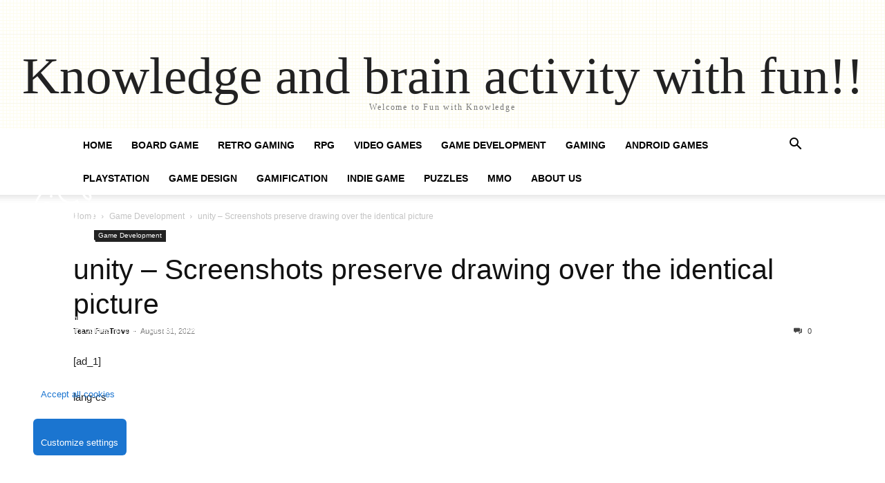

--- FILE ---
content_type: text/html; charset=UTF-8
request_url: https://thefuntrove.com/unity-screenshots-preserve-drawing-over-the-identical-picture/
body_size: 17486
content:
<!doctype html >
<html lang="en-US">
<head>
    <meta charset="UTF-8" />
    <meta name="viewport" content="width=device-width, initial-scale=1.0">
    <link rel="pingback" href="https://thefuntrove.com/xmlrpc.php" />
    <title>unity &#8211; Screenshots preserve drawing over the identical picture &#8211; Knowledge and brain activity with fun!!</title>
<meta name='robots' content='max-image-preview:large' />
	<style>img:is([sizes="auto" i], [sizes^="auto," i]) { contain-intrinsic-size: 3000px 1500px }</style>
	<link rel="alternate" type="application/rss+xml" title="Knowledge and brain activity with fun!! &raquo; Feed" href="https://thefuntrove.com/feed/" />
<link rel="alternate" type="application/rss+xml" title="Knowledge and brain activity with fun!! &raquo; Comments Feed" href="https://thefuntrove.com/comments/feed/" />
<link rel="alternate" type="application/rss+xml" title="Knowledge and brain activity with fun!! &raquo; unity &#8211; Screenshots preserve drawing over the identical picture Comments Feed" href="https://thefuntrove.com/unity-screenshots-preserve-drawing-over-the-identical-picture/feed/" />
<script type="text/javascript">
/* <![CDATA[ */
window._wpemojiSettings = {"baseUrl":"https:\/\/s.w.org\/images\/core\/emoji\/15.0.3\/72x72\/","ext":".png","svgUrl":"https:\/\/s.w.org\/images\/core\/emoji\/15.0.3\/svg\/","svgExt":".svg","source":{"concatemoji":"https:\/\/thefuntrove.com\/wp-includes\/js\/wp-emoji-release.min.js?ver=6.7.4"}};
/*! This file is auto-generated */
!function(i,n){var o,s,e;function c(e){try{var t={supportTests:e,timestamp:(new Date).valueOf()};sessionStorage.setItem(o,JSON.stringify(t))}catch(e){}}function p(e,t,n){e.clearRect(0,0,e.canvas.width,e.canvas.height),e.fillText(t,0,0);var t=new Uint32Array(e.getImageData(0,0,e.canvas.width,e.canvas.height).data),r=(e.clearRect(0,0,e.canvas.width,e.canvas.height),e.fillText(n,0,0),new Uint32Array(e.getImageData(0,0,e.canvas.width,e.canvas.height).data));return t.every(function(e,t){return e===r[t]})}function u(e,t,n){switch(t){case"flag":return n(e,"\ud83c\udff3\ufe0f\u200d\u26a7\ufe0f","\ud83c\udff3\ufe0f\u200b\u26a7\ufe0f")?!1:!n(e,"\ud83c\uddfa\ud83c\uddf3","\ud83c\uddfa\u200b\ud83c\uddf3")&&!n(e,"\ud83c\udff4\udb40\udc67\udb40\udc62\udb40\udc65\udb40\udc6e\udb40\udc67\udb40\udc7f","\ud83c\udff4\u200b\udb40\udc67\u200b\udb40\udc62\u200b\udb40\udc65\u200b\udb40\udc6e\u200b\udb40\udc67\u200b\udb40\udc7f");case"emoji":return!n(e,"\ud83d\udc26\u200d\u2b1b","\ud83d\udc26\u200b\u2b1b")}return!1}function f(e,t,n){var r="undefined"!=typeof WorkerGlobalScope&&self instanceof WorkerGlobalScope?new OffscreenCanvas(300,150):i.createElement("canvas"),a=r.getContext("2d",{willReadFrequently:!0}),o=(a.textBaseline="top",a.font="600 32px Arial",{});return e.forEach(function(e){o[e]=t(a,e,n)}),o}function t(e){var t=i.createElement("script");t.src=e,t.defer=!0,i.head.appendChild(t)}"undefined"!=typeof Promise&&(o="wpEmojiSettingsSupports",s=["flag","emoji"],n.supports={everything:!0,everythingExceptFlag:!0},e=new Promise(function(e){i.addEventListener("DOMContentLoaded",e,{once:!0})}),new Promise(function(t){var n=function(){try{var e=JSON.parse(sessionStorage.getItem(o));if("object"==typeof e&&"number"==typeof e.timestamp&&(new Date).valueOf()<e.timestamp+604800&&"object"==typeof e.supportTests)return e.supportTests}catch(e){}return null}();if(!n){if("undefined"!=typeof Worker&&"undefined"!=typeof OffscreenCanvas&&"undefined"!=typeof URL&&URL.createObjectURL&&"undefined"!=typeof Blob)try{var e="postMessage("+f.toString()+"("+[JSON.stringify(s),u.toString(),p.toString()].join(",")+"));",r=new Blob([e],{type:"text/javascript"}),a=new Worker(URL.createObjectURL(r),{name:"wpTestEmojiSupports"});return void(a.onmessage=function(e){c(n=e.data),a.terminate(),t(n)})}catch(e){}c(n=f(s,u,p))}t(n)}).then(function(e){for(var t in e)n.supports[t]=e[t],n.supports.everything=n.supports.everything&&n.supports[t],"flag"!==t&&(n.supports.everythingExceptFlag=n.supports.everythingExceptFlag&&n.supports[t]);n.supports.everythingExceptFlag=n.supports.everythingExceptFlag&&!n.supports.flag,n.DOMReady=!1,n.readyCallback=function(){n.DOMReady=!0}}).then(function(){return e}).then(function(){var e;n.supports.everything||(n.readyCallback(),(e=n.source||{}).concatemoji?t(e.concatemoji):e.wpemoji&&e.twemoji&&(t(e.twemoji),t(e.wpemoji)))}))}((window,document),window._wpemojiSettings);
/* ]]> */
</script>
<style id='wp-emoji-styles-inline-css' type='text/css'>

	img.wp-smiley, img.emoji {
		display: inline !important;
		border: none !important;
		box-shadow: none !important;
		height: 1em !important;
		width: 1em !important;
		margin: 0 0.07em !important;
		vertical-align: -0.1em !important;
		background: none !important;
		padding: 0 !important;
	}
</style>
<link rel='stylesheet' id='wp-block-library-css' href='https://thefuntrove.com/wp-includes/css/dist/block-library/style.min.css?ver=6.7.4' type='text/css' media='all' />
<style id='classic-theme-styles-inline-css' type='text/css'>
/*! This file is auto-generated */
.wp-block-button__link{color:#fff;background-color:#32373c;border-radius:9999px;box-shadow:none;text-decoration:none;padding:calc(.667em + 2px) calc(1.333em + 2px);font-size:1.125em}.wp-block-file__button{background:#32373c;color:#fff;text-decoration:none}
</style>
<style id='global-styles-inline-css' type='text/css'>
:root{--wp--preset--aspect-ratio--square: 1;--wp--preset--aspect-ratio--4-3: 4/3;--wp--preset--aspect-ratio--3-4: 3/4;--wp--preset--aspect-ratio--3-2: 3/2;--wp--preset--aspect-ratio--2-3: 2/3;--wp--preset--aspect-ratio--16-9: 16/9;--wp--preset--aspect-ratio--9-16: 9/16;--wp--preset--color--black: #000000;--wp--preset--color--cyan-bluish-gray: #abb8c3;--wp--preset--color--white: #ffffff;--wp--preset--color--pale-pink: #f78da7;--wp--preset--color--vivid-red: #cf2e2e;--wp--preset--color--luminous-vivid-orange: #ff6900;--wp--preset--color--luminous-vivid-amber: #fcb900;--wp--preset--color--light-green-cyan: #7bdcb5;--wp--preset--color--vivid-green-cyan: #00d084;--wp--preset--color--pale-cyan-blue: #8ed1fc;--wp--preset--color--vivid-cyan-blue: #0693e3;--wp--preset--color--vivid-purple: #9b51e0;--wp--preset--gradient--vivid-cyan-blue-to-vivid-purple: linear-gradient(135deg,rgba(6,147,227,1) 0%,rgb(155,81,224) 100%);--wp--preset--gradient--light-green-cyan-to-vivid-green-cyan: linear-gradient(135deg,rgb(122,220,180) 0%,rgb(0,208,130) 100%);--wp--preset--gradient--luminous-vivid-amber-to-luminous-vivid-orange: linear-gradient(135deg,rgba(252,185,0,1) 0%,rgba(255,105,0,1) 100%);--wp--preset--gradient--luminous-vivid-orange-to-vivid-red: linear-gradient(135deg,rgba(255,105,0,1) 0%,rgb(207,46,46) 100%);--wp--preset--gradient--very-light-gray-to-cyan-bluish-gray: linear-gradient(135deg,rgb(238,238,238) 0%,rgb(169,184,195) 100%);--wp--preset--gradient--cool-to-warm-spectrum: linear-gradient(135deg,rgb(74,234,220) 0%,rgb(151,120,209) 20%,rgb(207,42,186) 40%,rgb(238,44,130) 60%,rgb(251,105,98) 80%,rgb(254,248,76) 100%);--wp--preset--gradient--blush-light-purple: linear-gradient(135deg,rgb(255,206,236) 0%,rgb(152,150,240) 100%);--wp--preset--gradient--blush-bordeaux: linear-gradient(135deg,rgb(254,205,165) 0%,rgb(254,45,45) 50%,rgb(107,0,62) 100%);--wp--preset--gradient--luminous-dusk: linear-gradient(135deg,rgb(255,203,112) 0%,rgb(199,81,192) 50%,rgb(65,88,208) 100%);--wp--preset--gradient--pale-ocean: linear-gradient(135deg,rgb(255,245,203) 0%,rgb(182,227,212) 50%,rgb(51,167,181) 100%);--wp--preset--gradient--electric-grass: linear-gradient(135deg,rgb(202,248,128) 0%,rgb(113,206,126) 100%);--wp--preset--gradient--midnight: linear-gradient(135deg,rgb(2,3,129) 0%,rgb(40,116,252) 100%);--wp--preset--font-size--small: 13px;--wp--preset--font-size--medium: 20px;--wp--preset--font-size--large: 36px;--wp--preset--font-size--x-large: 42px;--wp--preset--spacing--20: 0.44rem;--wp--preset--spacing--30: 0.67rem;--wp--preset--spacing--40: 1rem;--wp--preset--spacing--50: 1.5rem;--wp--preset--spacing--60: 2.25rem;--wp--preset--spacing--70: 3.38rem;--wp--preset--spacing--80: 5.06rem;--wp--preset--shadow--natural: 6px 6px 9px rgba(0, 0, 0, 0.2);--wp--preset--shadow--deep: 12px 12px 50px rgba(0, 0, 0, 0.4);--wp--preset--shadow--sharp: 6px 6px 0px rgba(0, 0, 0, 0.2);--wp--preset--shadow--outlined: 6px 6px 0px -3px rgba(255, 255, 255, 1), 6px 6px rgba(0, 0, 0, 1);--wp--preset--shadow--crisp: 6px 6px 0px rgba(0, 0, 0, 1);}:where(.is-layout-flex){gap: 0.5em;}:where(.is-layout-grid){gap: 0.5em;}body .is-layout-flex{display: flex;}.is-layout-flex{flex-wrap: wrap;align-items: center;}.is-layout-flex > :is(*, div){margin: 0;}body .is-layout-grid{display: grid;}.is-layout-grid > :is(*, div){margin: 0;}:where(.wp-block-columns.is-layout-flex){gap: 2em;}:where(.wp-block-columns.is-layout-grid){gap: 2em;}:where(.wp-block-post-template.is-layout-flex){gap: 1.25em;}:where(.wp-block-post-template.is-layout-grid){gap: 1.25em;}.has-black-color{color: var(--wp--preset--color--black) !important;}.has-cyan-bluish-gray-color{color: var(--wp--preset--color--cyan-bluish-gray) !important;}.has-white-color{color: var(--wp--preset--color--white) !important;}.has-pale-pink-color{color: var(--wp--preset--color--pale-pink) !important;}.has-vivid-red-color{color: var(--wp--preset--color--vivid-red) !important;}.has-luminous-vivid-orange-color{color: var(--wp--preset--color--luminous-vivid-orange) !important;}.has-luminous-vivid-amber-color{color: var(--wp--preset--color--luminous-vivid-amber) !important;}.has-light-green-cyan-color{color: var(--wp--preset--color--light-green-cyan) !important;}.has-vivid-green-cyan-color{color: var(--wp--preset--color--vivid-green-cyan) !important;}.has-pale-cyan-blue-color{color: var(--wp--preset--color--pale-cyan-blue) !important;}.has-vivid-cyan-blue-color{color: var(--wp--preset--color--vivid-cyan-blue) !important;}.has-vivid-purple-color{color: var(--wp--preset--color--vivid-purple) !important;}.has-black-background-color{background-color: var(--wp--preset--color--black) !important;}.has-cyan-bluish-gray-background-color{background-color: var(--wp--preset--color--cyan-bluish-gray) !important;}.has-white-background-color{background-color: var(--wp--preset--color--white) !important;}.has-pale-pink-background-color{background-color: var(--wp--preset--color--pale-pink) !important;}.has-vivid-red-background-color{background-color: var(--wp--preset--color--vivid-red) !important;}.has-luminous-vivid-orange-background-color{background-color: var(--wp--preset--color--luminous-vivid-orange) !important;}.has-luminous-vivid-amber-background-color{background-color: var(--wp--preset--color--luminous-vivid-amber) !important;}.has-light-green-cyan-background-color{background-color: var(--wp--preset--color--light-green-cyan) !important;}.has-vivid-green-cyan-background-color{background-color: var(--wp--preset--color--vivid-green-cyan) !important;}.has-pale-cyan-blue-background-color{background-color: var(--wp--preset--color--pale-cyan-blue) !important;}.has-vivid-cyan-blue-background-color{background-color: var(--wp--preset--color--vivid-cyan-blue) !important;}.has-vivid-purple-background-color{background-color: var(--wp--preset--color--vivid-purple) !important;}.has-black-border-color{border-color: var(--wp--preset--color--black) !important;}.has-cyan-bluish-gray-border-color{border-color: var(--wp--preset--color--cyan-bluish-gray) !important;}.has-white-border-color{border-color: var(--wp--preset--color--white) !important;}.has-pale-pink-border-color{border-color: var(--wp--preset--color--pale-pink) !important;}.has-vivid-red-border-color{border-color: var(--wp--preset--color--vivid-red) !important;}.has-luminous-vivid-orange-border-color{border-color: var(--wp--preset--color--luminous-vivid-orange) !important;}.has-luminous-vivid-amber-border-color{border-color: var(--wp--preset--color--luminous-vivid-amber) !important;}.has-light-green-cyan-border-color{border-color: var(--wp--preset--color--light-green-cyan) !important;}.has-vivid-green-cyan-border-color{border-color: var(--wp--preset--color--vivid-green-cyan) !important;}.has-pale-cyan-blue-border-color{border-color: var(--wp--preset--color--pale-cyan-blue) !important;}.has-vivid-cyan-blue-border-color{border-color: var(--wp--preset--color--vivid-cyan-blue) !important;}.has-vivid-purple-border-color{border-color: var(--wp--preset--color--vivid-purple) !important;}.has-vivid-cyan-blue-to-vivid-purple-gradient-background{background: var(--wp--preset--gradient--vivid-cyan-blue-to-vivid-purple) !important;}.has-light-green-cyan-to-vivid-green-cyan-gradient-background{background: var(--wp--preset--gradient--light-green-cyan-to-vivid-green-cyan) !important;}.has-luminous-vivid-amber-to-luminous-vivid-orange-gradient-background{background: var(--wp--preset--gradient--luminous-vivid-amber-to-luminous-vivid-orange) !important;}.has-luminous-vivid-orange-to-vivid-red-gradient-background{background: var(--wp--preset--gradient--luminous-vivid-orange-to-vivid-red) !important;}.has-very-light-gray-to-cyan-bluish-gray-gradient-background{background: var(--wp--preset--gradient--very-light-gray-to-cyan-bluish-gray) !important;}.has-cool-to-warm-spectrum-gradient-background{background: var(--wp--preset--gradient--cool-to-warm-spectrum) !important;}.has-blush-light-purple-gradient-background{background: var(--wp--preset--gradient--blush-light-purple) !important;}.has-blush-bordeaux-gradient-background{background: var(--wp--preset--gradient--blush-bordeaux) !important;}.has-luminous-dusk-gradient-background{background: var(--wp--preset--gradient--luminous-dusk) !important;}.has-pale-ocean-gradient-background{background: var(--wp--preset--gradient--pale-ocean) !important;}.has-electric-grass-gradient-background{background: var(--wp--preset--gradient--electric-grass) !important;}.has-midnight-gradient-background{background: var(--wp--preset--gradient--midnight) !important;}.has-small-font-size{font-size: var(--wp--preset--font-size--small) !important;}.has-medium-font-size{font-size: var(--wp--preset--font-size--medium) !important;}.has-large-font-size{font-size: var(--wp--preset--font-size--large) !important;}.has-x-large-font-size{font-size: var(--wp--preset--font-size--x-large) !important;}
:where(.wp-block-post-template.is-layout-flex){gap: 1.25em;}:where(.wp-block-post-template.is-layout-grid){gap: 1.25em;}
:where(.wp-block-columns.is-layout-flex){gap: 2em;}:where(.wp-block-columns.is-layout-grid){gap: 2em;}
:root :where(.wp-block-pullquote){font-size: 1.5em;line-height: 1.6;}
</style>
<link rel='stylesheet' id='td-theme-css' href='https://thefuntrove.com/wp-content/themes/Newspaper/style.css?ver=11.5.1' type='text/css' media='all' />
<script type="text/javascript" src="https://thefuntrove.com/wp-includes/js/jquery/jquery.min.js?ver=3.7.1" id="jquery-core-js"></script>
<script type="text/javascript" src="https://thefuntrove.com/wp-includes/js/jquery/jquery-migrate.min.js?ver=3.4.1" id="jquery-migrate-js"></script>
<link rel="https://api.w.org/" href="https://thefuntrove.com/wp-json/" /><link rel="alternate" title="JSON" type="application/json" href="https://thefuntrove.com/wp-json/wp/v2/posts/19847" /><link rel="EditURI" type="application/rsd+xml" title="RSD" href="https://thefuntrove.com/xmlrpc.php?rsd" />
<meta name="generator" content="WordPress 6.7.4" />
<link rel="canonical" href="https://thefuntrove.com/unity-screenshots-preserve-drawing-over-the-identical-picture/" />
<link rel='shortlink' href='https://thefuntrove.com/?p=19847' />
<link rel="alternate" title="oEmbed (JSON)" type="application/json+oembed" href="https://thefuntrove.com/wp-json/oembed/1.0/embed?url=https%3A%2F%2Fthefuntrove.com%2Funity-screenshots-preserve-drawing-over-the-identical-picture%2F" />
<link rel="alternate" title="oEmbed (XML)" type="text/xml+oembed" href="https://thefuntrove.com/wp-json/oembed/1.0/embed?url=https%3A%2F%2Fthefuntrove.com%2Funity-screenshots-preserve-drawing-over-the-identical-picture%2F&#038;format=xml" />
<style type="text/css">.recentcomments a{display:inline !important;padding:0 !important;margin:0 !important;}</style></head>

<body class="post-template-default single single-post postid-19847 single-format-standard tagdiv-small-theme" itemscope="itemscope" itemtype="https://schema.org/WebPage">


    <!-- Mobile Search -->
    <div class="td-search-background" style="visibility:hidden"></div>
    <div class="td-search-wrap-mob" style="visibility:hidden">
        <div class="td-drop-down-search" aria-labelledby="td-header-search-button">
            <form method="get" class="td-search-form" action="https://thefuntrove.com/">
                <div class="td-search-close">
                    <a href="#"><i class="td-icon-close-mobile"></i></a>
                </div>
                <div role="search" class="td-search-input">
                    <span>Search</span>
                    <label for="td-header-search-mob">
                        <input id="td-header-search-mob" type="text" value="" name="s" autocomplete="off" />
                    </label>
                </div>
            </form>
            <div id="td-aj-search-mob"></div>
        </div>
    </div>

    <!-- Mobile Menu -->
    <div class="td-menu-background" style="visibility:hidden"></div>
    <div id="td-mobile-nav" style="visibility:hidden">
        <div class="td-mobile-container">
            <!-- mobile menu top section -->
            <div class="td-menu-socials-wrap">
                <!-- close button -->
                <div class="td-mobile-close">
                    <a href="#"><i class="td-icon-close-mobile"></i></a>
                </div>
            </div>

            <!-- menu section -->
            <div class="td-mobile-content">
                <div class="menu-td-demo-top-menu-container"><ul id="menu-td-demo-top-menu" class="td-mobile-main-menu"><li id="menu-item-75637" class="menu-item menu-item-type-post_type menu-item-object-page menu-item-75637"><a href="https://thefuntrove.com/thefuntrove/">Home<i class="td-icon-menu-right td-element-after"></i></a></li>
<li id="menu-item-75638" class="menu-item menu-item-type-taxonomy menu-item-object-category menu-item-75638"><a href="https://thefuntrove.com/category/board-game/">Board Game<i class="td-icon-menu-right td-element-after"></i></a></li>
<li id="menu-item-75641" class="menu-item menu-item-type-taxonomy menu-item-object-category menu-item-75641"><a href="https://thefuntrove.com/category/retro-gaming/">Retro Gaming<i class="td-icon-menu-right td-element-after"></i></a></li>
<li id="menu-item-75639" class="menu-item menu-item-type-taxonomy menu-item-object-category menu-item-75639"><a href="https://thefuntrove.com/category/rpg/">RPG<i class="td-icon-menu-right td-element-after"></i></a></li>
<li id="menu-item-75642" class="menu-item menu-item-type-taxonomy menu-item-object-category menu-item-75642"><a href="https://thefuntrove.com/category/video-games/">Video Games<i class="td-icon-menu-right td-element-after"></i></a></li>
<li id="menu-item-75643" class="menu-item menu-item-type-taxonomy menu-item-object-category current-post-ancestor current-menu-parent current-post-parent menu-item-75643"><a href="https://thefuntrove.com/category/game-development/">Game Development<i class="td-icon-menu-right td-element-after"></i></a></li>
<li id="menu-item-75644" class="menu-item menu-item-type-taxonomy menu-item-object-category menu-item-75644"><a href="https://thefuntrove.com/category/gaming/">Gaming<i class="td-icon-menu-right td-element-after"></i></a></li>
<li id="menu-item-75645" class="menu-item menu-item-type-taxonomy menu-item-object-category menu-item-75645"><a href="https://thefuntrove.com/category/android-games/">Android Games<i class="td-icon-menu-right td-element-after"></i></a></li>
<li id="menu-item-75646" class="menu-item menu-item-type-taxonomy menu-item-object-category menu-item-75646"><a href="https://thefuntrove.com/category/playstation/">Playstation<i class="td-icon-menu-right td-element-after"></i></a></li>
<li id="menu-item-75647" class="menu-item menu-item-type-taxonomy menu-item-object-category menu-item-75647"><a href="https://thefuntrove.com/category/game-design/">Game Design<i class="td-icon-menu-right td-element-after"></i></a></li>
<li id="menu-item-75648" class="menu-item menu-item-type-taxonomy menu-item-object-category menu-item-75648"><a href="https://thefuntrove.com/category/gamification/">Gamification<i class="td-icon-menu-right td-element-after"></i></a></li>
<li id="menu-item-75649" class="menu-item menu-item-type-taxonomy menu-item-object-category menu-item-75649"><a href="https://thefuntrove.com/category/indie-game/">Indie Game<i class="td-icon-menu-right td-element-after"></i></a></li>
<li id="menu-item-75640" class="menu-item menu-item-type-taxonomy menu-item-object-category menu-item-75640"><a href="https://thefuntrove.com/category/puzzles/">Puzzles<i class="td-icon-menu-right td-element-after"></i></a></li>
<li id="menu-item-75650" class="menu-item menu-item-type-taxonomy menu-item-object-category menu-item-75650"><a href="https://thefuntrove.com/category/mmo/">MMO<i class="td-icon-menu-right td-element-after"></i></a></li>
<li id="menu-item-75636" class="menu-item menu-item-type-post_type menu-item-object-page menu-item-home menu-item-75636"><a href="https://thefuntrove.com/">About Us<i class="td-icon-menu-right td-element-after"></i></a></li>
</ul></div>            </div>
        </div>
    </div>

    <div id="td-outer-wrap" class="td-theme-wrap">
        <div class="td-header-wrap td-header-style-1">
            <div class="td-banner-wrap-full td-logo-wrap-full td-container-wrap">
                <div class="td-header-sp-logo">
                    
                    <div class="td-logo-text-wrap">
                        <div class="td-logo-text-container">
                                                        <a class="td-logo-wrap" href="https://thefuntrove.com/">
                                <span class="td-logo-text">Knowledge and brain activity with fun!!</span>
                            </a>
                                                        <span class="td-tagline-text">Welcome to Fun with Knowledge</span>
                        </div>
                    </div>
                </div>
            </div>

            <div class="td-header-menu-wrap-full td-container-wrap">
                <div class="td-header-menu-wrap td-header-gradient">
                    <div class="td-container td-header-row td-header-main-menu">
                        <div id="td-header-menu" role="navigation">
                            <div id="td-top-mobile-toggle"><a href="#"><i class="td-icon-font td-icon-mobile"></i></a></div>

                            <div class="menu-td-demo-top-menu-container"><ul id="menu-td-demo-top-menu-1" class="sf-menu tagdiv-small-theme-menu"><li class="menu-item menu-item-type-post_type menu-item-object-page menu-item-75637"><a href="https://thefuntrove.com/thefuntrove/">Home</a></li>
<li class="menu-item menu-item-type-taxonomy menu-item-object-category menu-item-75638"><a href="https://thefuntrove.com/category/board-game/">Board Game</a></li>
<li class="menu-item menu-item-type-taxonomy menu-item-object-category menu-item-75641"><a href="https://thefuntrove.com/category/retro-gaming/">Retro Gaming</a></li>
<li class="menu-item menu-item-type-taxonomy menu-item-object-category menu-item-75639"><a href="https://thefuntrove.com/category/rpg/">RPG</a></li>
<li class="menu-item menu-item-type-taxonomy menu-item-object-category menu-item-75642"><a href="https://thefuntrove.com/category/video-games/">Video Games</a></li>
<li class="menu-item menu-item-type-taxonomy menu-item-object-category current-post-ancestor current-menu-parent current-post-parent menu-item-75643"><a href="https://thefuntrove.com/category/game-development/">Game Development</a></li>
<li class="menu-item menu-item-type-taxonomy menu-item-object-category menu-item-75644"><a href="https://thefuntrove.com/category/gaming/">Gaming</a></li>
<li class="menu-item menu-item-type-taxonomy menu-item-object-category menu-item-75645"><a href="https://thefuntrove.com/category/android-games/">Android Games</a></li>
<li class="menu-item menu-item-type-taxonomy menu-item-object-category menu-item-75646"><a href="https://thefuntrove.com/category/playstation/">Playstation</a></li>
<li class="menu-item menu-item-type-taxonomy menu-item-object-category menu-item-75647"><a href="https://thefuntrove.com/category/game-design/">Game Design</a></li>
<li class="menu-item menu-item-type-taxonomy menu-item-object-category menu-item-75648"><a href="https://thefuntrove.com/category/gamification/">Gamification</a></li>
<li class="menu-item menu-item-type-taxonomy menu-item-object-category menu-item-75649"><a href="https://thefuntrove.com/category/indie-game/">Indie Game</a></li>
<li class="menu-item menu-item-type-taxonomy menu-item-object-category menu-item-75640"><a href="https://thefuntrove.com/category/puzzles/">Puzzles</a></li>
<li class="menu-item menu-item-type-taxonomy menu-item-object-category menu-item-75650"><a href="https://thefuntrove.com/category/mmo/">MMO</a></li>
<li class="menu-item menu-item-type-post_type menu-item-object-page menu-item-home menu-item-75636"><a href="https://thefuntrove.com/">About Us</a></li>
</ul></div>                        </div>

                        <div class="header-search-wrap">
                            <div class="td-search-btns-wrap">
                                <a id="td-header-search-button" href="#" role="button"><i class="td-icon-search"></i></a>
                                <a id="td-header-search-button-mob" href="#" role="button"><i class="td-icon-search"></i></a>
                            </div>

                            <div class="td-drop-down-search" aria-labelledby="td-header-search-button">
                                <form method="get" class="td-search-form" action="https://thefuntrove.com/">
                                    <div role="search" class="td-head-form-search-wrap">
                                        <input id="td-header-search" type="text" value="" name="s" autocomplete="off" />
                                        <input class="wpb_button wpb_btn-inverse btn" type="submit" id="td-header-search-top" value="Search" />
                                    </div>
                                </form>
                            </div>
                        </div>
                    </div>
                </div>
            </div>
        </div>

    <div class="td-main-content-wrap td-container-wrap">
        <div class="td-container">
            <div class="td-crumb-container">
                <div class="entry-crumbs"><span><a title="" class="entry-crumb" href="https://thefuntrove.com/">Home</a></span> <i class="td-icon-right td-bread-sep"></i> <span><a title="View all posts in Game Development" class="entry-crumb" href="https://thefuntrove.com/category/game-development/">Game Development</a></span> <i class="td-icon-right td-bread-sep td-bred-no-url-last"></i> <span class="td-bred-no-url-last">unity &#8211; Screenshots preserve drawing over the identical picture</span></div>            </div>

            <div class="td-pb-row">
                <div class="td-pb-span12 td-main-content">
                    <div class="td-ss-main-content">
                            <article class="post-19847 post type-post status-publish format-standard hentry category-game-development">
        <div class="td-post-header">
            <ul class="td-category">
                                        <li class="entry-category"><a href="https://thefuntrove.com/category/game-development/">Game Development</a></li>
                                </ul>

            <header class="td-post-title">
                <!-- title -->
                <h3 class="entry-title td-module-title">
                    <a href="https://thefuntrove.com/unity-screenshots-preserve-drawing-over-the-identical-picture/" rel="bookmark" title="unity &#8211; Screenshots preserve drawing over the identical picture">
                        unity &#8211; Screenshots preserve drawing over the identical picture                    </a>
                </h3>

                <div class="td-module-meta-info">
                    <!-- author -->
                    <div class="td-post-author-name">
                        <a href="https://thefuntrove.com/author/team-funtrove/">Team FunTrove</a>
                        <div class="td-author-line"> - </div>
                    </div>

                    <!-- date -->
                    <span class="td-post-date">
                        <time class="entry-date updated td-module-date" datetime="2022-08-31T21:33:43+00:00" >August 31, 2022</time>
                    </span>

                    <!-- comments -->
                    <div class="td-post-comments">
                        <a href="https://thefuntrove.com/unity-screenshots-preserve-drawing-over-the-identical-picture/#respond">
                            <i class="td-icon-comments"></i>
                            0                        </a>
                    </div>
                </div>
            </header>

            <div class="td-post-content tagdiv-type">
                <!-- image -->
                
                <p> [ad_1]<br />
</p>
<div><head><title>unity &#8211; Screenshots preserve drawing over the identical picture &#8211; Game Development Stack Exchange</title><link rel="shortcut icon" href="https://cdn.sstatic.net/Sites/gamedev/Img/favicon.ico?v=7d1a3cf2e788"/><link rel="apple-touch-icon" href="https://cdn.sstatic.net/Sites/gamedev/Img/apple-touch-icon.png?v=0cfb55927bd2"/><link rel="image_src" href="https://cdn.sstatic.net/Sites/gamedev/Img/apple-touch-icon.png?v=0cfb55927bd2"/><link rel="search" type="application/opensearchdescription+xml" title="Game Development Stack Exchange" href="https://gamedev.stackexchange.com/opensearch.xml"/><link rel="canonical" href="https://gamedev.stackexchange.com/questions/202357/screenshots-keep-drawing-over-the-same-image"/><meta name="viewport" content="width=device-width, height=device-height, initial-scale=1.0, minimum-scale=1.0"/><meta property="og:type" content="website"/><meta property="og:url" content="https://gamedev.stackexchange.com/questions/202357/screenshots-keep-drawing-over-the-same-image"/><meta property="og:site_name" content="Game Development Stack Exchange"/><meta property="og:image" itemprop="image primaryImageOfPage" content="https://cdn.sstatic.net/Sites/gamedev/Img/apple-touch-icon@2.png?v=9bca23db2259"/><meta name="twitter:card" content="summary"/><meta name="twitter:domain" content="gamedev.stackexchange.com"/><meta name="twitter:site" content="@StackGameDev"/><meta name="twitter:creator" content="@StackGameDev"/><meta name="twitter:title" property="og:title" itemprop="name" content="Screenshots keep drawing over the same image"/><meta name="twitter:description" property="og:description" itemprop="description" content="Some years ago you encounter a really specific problem on Unity: you were tacking screenshots however it kept drawing over same image over and over again.&#10;I'm having the same problem but it appears..."/><link rel="stylesheet" type="text/css" href="https://cdn.sstatic.net/Shared/stacks.css?v=80fd497d7932"/><link rel="stylesheet" type="text/css" href="https://cdn.sstatic.net/Sites/gamedev/primary.css?v=6f4470034964"/><link rel="alternate" type="application/atom+xml" title="Feed for question 'Screenshots keep drawing over the same image'" href="https://gamedev.stackexchange.com/feeds/question/202357"/><meta name="twitter:app:country" content="US"/><meta name="twitter:app:name:iphone" content="Stack Exchange iOS"/><meta name="twitter:app:id:iphone" content="871299723"/><meta name="twitter:app:url:iphone" content="se-zaphod://gamedev.stackexchange.com/questions/202357/screenshots-keep-drawing-over-the-same-image"/><meta name="twitter:app:name:ipad" content="Stack Exchange iOS"/><meta name="twitter:app:id:ipad" content="871299723"/><meta name="twitter:app:url:ipad" content="se-zaphod://gamedev.stackexchange.com/questions/202357/screenshots-keep-drawing-over-the-same-image"/><meta name="twitter:app:name:googleplay" content="Stack Exchange Android"/><meta name="twitter:app:url:googleplay" content="https://gamedev.stackexchange.com/questions/202357/screenshots-keep-drawing-over-the-same-image"/><meta name="twitter:app:id:googleplay" content="com.stackexchange.marvin"/><link rel="stylesheet" type="text/css" href="https://cdn.sstatic.net/Shared/Channels/channels.css?v=c5f00504238a"/><noscript id="noscript-css"/></head><body class="question-page unified-theme" id="wp_automatic_ReadabilityBody">&#13;<br />
    &#13;<br />
    &#13;<br />
        &#13;</p>
<header class="s-topbar ps-fixed t0 l0 js-top-bar">
<div class="s-topbar--container">
<p>            <a href="#" class="s-topbar--logo network-logo js-gps-track js-network-logo" data-gps-track="stack_exchange_popup.show" role="menuitem" aria-haspopup="true" aria-controls="topbar-network-logo-dialog" aria-expanded="false">&#13;<br />
                <svg aria-hidden="true" class="native mtn1 svg-icon iconLogoSEAlternativeSm" width="107" height="15" viewbox="0 0 107 15"><path d="m48.41 11.93-1.96-3.2-1.04 1.16v2.04h-1.42V2.18h1.42v6.01L48.14 5h1.72l-2.44 2.7 2.74 4.22h-1.75Zm-7.06.08c-1.59 0-3.14-.96-3.14-3.56s1.55-3.54 3.14-3.54c.97 0 1.65.27 2.31.97l-.97.93c-.44-.48-.79-.66-1.34-.66s-1 .22-1.3.62c-.31.38-.42.87-.42 1.68 0 .81.1 1.32.41 1.7.3.4.76.62 1.3.62.56 0 .9-.18 1.35-.66l.97.92c-.66.7-1.34.98-2.31.98Zm-5.66-3.15h-1.65c-.83 0-1.26.37-1.26 1s.4.99 1.3.99c.53 0 .93-.04 1.3-.4.22-.2.31-.53.31-1.03v-.56Zm.03 3.07v-.63c-.51.5-1 .71-1.87.71-.87 0-1.46-.2-1.89-.63a2.1 2.1 0 0 1-.55-1.49c0-1.16.82-2 2.42-2h1.86v-.5c0-.87-.44-1.3-1.54-1.3-.77 0-1.15.18-1.54.68l-.92-.86c.66-.77 1.35-1 2.52-1 1.93 0 2.9.8 2.9 2.38v4.64h-1.39Zm-5.9 0c-1.32 0-1.93-.93-1.93-1.93V6.18h-.8V5.1h.8V3h1.41v2.1h1.36v1.07H29.3v3.75c0 .5.25.81.78.81h.58v1.2h-.85Zm-6.33.08c-1.48 0-2.55-.34-3.49-1.28l1-.98c.72.72 1.51.94 2.52.94 1.3 0 2.04-.55 2.04-1.5 0-.42-.13-.78-.39-1.01-.25-.23-.5-.33-1.08-.41l-1.16-.17a3.4 3.4 0 0 1-1.88-.78 2.41 2.41 0 0 1-.72-1.86c0-1.7 1.25-2.86 3.3-2.86 1.3 0 2.22.33 3.07 1.1l-.96.94a2.92 2.92 0 0 0-2.15-.75c-1.16 0-1.8.65-1.8 1.52 0 .35.1.67.37.9.25.22.65.38 1.11.45l1.13.17c.91.13 1.42.35 1.84.72.54.47.8 1.17.8 2 0 1.8-1.48 2.86-3.55 2.86Z" fill="#FEFEFE"/><path d="M104.16 7.09c-.2-.42-.6-.74-1.2-.74s-.99.32-1.18.74c-.1.25-.15.44-.16.75h2.7a2 2 0 0 0-.16-.75Zm-2.54 1.96c0 .9.56 1.57 1.55 1.57.78 0 1.16-.21 1.61-.66l1.08 1.04a3.4 3.4 0 0 1-2.7 1.11c-1.68 0-3.29-.76-3.29-3.62 0-2.3 1.26-3.6 3.1-3.6 1.97 0 3.1 1.44 3.1 3.37v.79h-4.45Zm-5.48-2.57C95.1 6.48 95 7.37 95 8.3c0 .94.1 1.85 1.15 1.85 1.05 0 1.18-.91 1.18-1.85 0-.93-.13-1.82-1.18-1.82Zm-.17 8.22c-1.1 0-1.84-.21-2.58-.92l1.1-1.11c.4.38.8.54 1.4.54 1.06 0 1.43-.74 1.43-1.46v-.72c-.47.51-1 .7-1.7.7-.69 0-1.29-.23-1.68-.62-.67-.66-.73-1.57-.73-2.8 0-1.24.06-2.13.73-2.8.4-.39 1-.62 1.7-.62.75 0 1.24.2 1.73.75v-.67h1.72v6.8c0 1.7-1.21 2.93-3.12 2.93Zm-5.76-2.67V7.76c0-.96-.61-1.28-1.17-1.28-.56 0-1.18.32-1.18 1.28v4.27h-1.78V4.97h1.73v.65a2.44 2.44 0 0 1 1.78-.73c.7 0 1.28.23 1.67.62.58.57.73 1.24.73 2v4.52H90.2Zm-7.1-2.98h-1.4c-.64 0-1 .3-1 .8 0 .49.33.81 1.02.81.5 0 .8-.04 1.12-.34.2-.17.26-.46.26-.89v-.38Zm.04 2.98v-.6c-.48.47-.93.67-1.74.67-.8 0-1.4-.2-1.82-.62-.38-.4-.58-.97-.58-1.59 0-1.12.77-2.05 2.42-2.05h1.68V7.5c0-.77-.38-1.11-1.32-1.11-.68 0-1 .16-1.37.58l-1.13-1.1c.7-.75 1.38-.97 2.57-.97 1.99 0 3.02.84 3.02 2.5v4.64h-1.73Zm-6.93 0v-4.3c0-.94-.6-1.25-1.15-1.25-.56 0-1.15.32-1.15 1.24v4.31h-1.77V2.38h1.77v3.24a2.35 2.35 0 0 1 1.7-.73c1.56 0 2.38 1.08 2.38 2.57v4.57h-1.78Zm-6.96.08c-1.42 0-3.18-.76-3.18-3.62 0-2.85 1.76-3.6 3.18-3.6.98 0 1.72.3 2.34.95l-1.2 1.2c-.36-.4-.68-.56-1.14-.56-.42 0-.75.14-1.01.46-.27.33-.4.8-.4 1.55s.13 1.24.4 1.58c.26.3.59.46 1 .46.47 0 .79-.16 1.15-.56l1.2 1.18c-.62.65-1.36.96-2.34.96Zm-5.53-.08-1.3-2.11-1.3 2.11H59l2.45-3.6-2.35-3.46h2.12L62.42 7l1.21-2.02h2.13L63.4 8.43l2.46 3.6h-2.13Zm-11.75 0V2.06h6.6V3.8h-4.65v2.33h3.96v1.74h-3.96v2.42h4.65v1.74h-6.6Z" fill="#2F96E8"/><path d="M0 3c0-1.1.9-2 2-2h8a2 2 0 0 1 2 2H0Z" fill="#8FD8F7"/><path d="M12 10H0c0 1.1.9 2 2 2h5v3l3-3a2 2 0 0 0 2-2Z" fill="#155397"/><path fill="#46A2D9" d="M0 4h12v2H0z"/><path fill="#2D6DB5" d="M0 7h12v2H0z"/></svg></a></p>
<div class="topbar-dialog network-logo-dialog js-network-logo-dialog dno" id="topbar-network-logo-dialog" role="dialog" aria-labelledby="topbar-network-logo-dialog-title" aria-describedby="topbar-network-logo-dialog-body">
<div class="dialog-content">
<h4 class="bold" id="topbar-network-logo-dialog-title">Stack Exchange Network</h4>
<p id="topbar-network-logo-dialog-body">&#13;<br />
                        Stack Exchange community consists of 182 Q&amp;A communities together with <a href="https://stackoverflow.com">Stack Overflow</a>, the biggest, most trusted on-line group for builders to study, share their data, and construct their careers.&#13;
                    </p>
<p>                    <a class="s-btn s-btn__filled" href="https://stackexchange.com" data-gps-track="stack_exchange_popup.click">Visit Stack Exchange</a><br />
                    <button class="icon-close js-close-button s-btn s-btn__unset" aria-label="Close"><svg aria-hidden="true" class="svg-icon iconClear" width="18" height="18" viewbox="0 0 18 18"><path d="M15 4.41 13.59 3 9 7.59 4.41 3 3 4.41 7.59 9 3 13.59 4.41 15 9 10.41 13.59 15 15 13.59 10.41 9 15 4.41Z"/></svg></button>
                </div>
</p></div>
<ol class="s-topbar--content" role="presentation">
<li>&#13;<br />
            <a href="https://gamedev.stackexchange.com/help" class="s-topbar--item js-help-button" title="Help Center and other resources" role="menuitem" aria-haspopup="true" aria-controls="topbar-help-dialog" data-ga="[&quot;top navigation&quot;,&quot;help menu click&quot;,null,null,null]"><svg aria-hidden="true" class="svg-icon iconHelp" width="18" height="18" viewbox="0 0 18 18"><path d="M9 1C4.64 1 1 4.64 1 9c0 4.36 3.64 8 8 8 4.36 0 8-3.64 8-8 0-4.36-3.64-8-8-8Zm.81 12.13c-.02.71-.55 1.15-1.24 1.13-.66-.02-1.17-.49-1.15-1.2.02-.72.56-1.18 1.22-1.16.7.03 1.2.51 1.17 1.23ZM11.77 8c-.59.66-1.78 1.09-2.05 1.97a4 4 0 0 0-.09.75c0 .05-.03.16-.18.16H7.88c-.16 0-.18-.1-.18-.15.06-1.35.66-2.2 1.83-2.88.39-.29.7-.75.7-1.24.01-1.24-1.64-1.82-2.35-.72-.21.33-.18.73-.18 1.1H5.75c0-1.97 1.03-3.26 3.03-3.26 1.75 0 3.47.87 3.47 2.83 0 .57-.2 1.05-.48 1.44Z"/></svg></a>&#13;
        </li>
<p>&#13;<br />
        &#13;</p>
<li>&#13;<br />
            <a href="https://stackexchange.com" class="s-topbar--item js-site-switcher-button js-gps-track" data-gps-track="site_switcher.show" aria-label="Site switcher" title="A list of all 182 Stack Exchange sites" role="menuitem" aria-haspopup="true" aria-expanded="false" data-ga="[&quot;top navigation&quot;,&quot;stack exchange click&quot;,null,null,null]">&#13;<br />
                <svg aria-hidden="true" class="svg-icon iconStackExchange" width="18" height="18" viewbox="0 0 18 18"><path d="M15 1H3a2 2 0 0 0-2 2v2h16V3a2 2 0 0 0-2-2ZM1 13c0 1.1.9 2 2 2h8v3l3-3h1a2 2 0 0 0 2-2v-2H1v2Zm16-7H1v4h16V6Z"/></svg></a>&#13;
        </li>
<p>&#13;<br />
&#13;<br />
&#13;</p>
<li class="js-topbar-dialog-corral" role="presentation">&#13;<br />
            &#13;<br />
&#13;<br />
    &#13;<br />
&#13;
    </li>
<p>&#13;<br />
&#13;</p>
<li><a href="#" class="s-topbar--item s-btn s-btn__icon s-btn__muted d-none sm:d-inline-flex js-searchbar-trigger" role="button" aria-label="Search" aria-haspopup="true" aria-controls="search" title="Click to show search"><svg aria-hidden="true" class="svg-icon iconSearch" width="18" height="18" viewbox="0 0 18 18"><path d="m18 16.5-5.14-5.18h-.35a7 7 0 1 0-1.19 1.19v.35L16.5 18l1.5-1.5ZM12 7A5 5 0 1 1 2 7a5 5 0 0 1 10 0Z"/></svg></a></li>
<p>&#13;</p>
<li>&#13;<br />
                        <a href="https://gamedev.stackexchange.com/users/login?ssrc=head&amp;returnurl=https%3a%2f%2fgamedev.stackexchange.com%2fquestions%2f202357%2fscreenshots-keep-drawing-over-the-same-image" class="s-topbar--item s-topbar--item__unset s-btn s-btn__filled ws-nowrap js-gps-track" rel="nofollow" data-gps-track="login.click" data-ga="[&quot;top navigation&quot;,&quot;login button click&quot;,null,null,null]">Log in</a>&#13;
                    </li>
<p>&#13;</p>
<li><a href="https://gamedev.stackexchange.com/users/signup?ssrc=head&amp;returnurl=https%3a%2f%2fgamedev.stackexchange.com%2fquestions%2f202357%2fscreenshots-keep-drawing-over-the-same-image" class="s-topbar--item s-topbar--item__unset ml4 s-btn s-btn__primary ws-nowrap" rel="nofollow" data-ga="[&quot;sign up&quot;,&quot;Sign Up Navigation&quot;,&quot;Header&quot;,null,null]">Sign up</a></li>
<p>&#13;
</ol>
</div>
<p>&#13;<br />
</header>
<div class="sm:d-none py24 bg-black-750 fc-black-200 ps-relative js-dismissable-hero">
<div class="px12 d-flex ai-center jc-center mx-auto wmx12">
<div class="flex--item wmx3 fs-body2 mr64 md:mr32">
<p>Game Development Stack Exchange is a query and reply website for skilled and unbiased recreation builders. It solely takes a minute to enroll.</p>
<p>            <a href="https://gamedev.stackexchange.com/users/signup?ssrc=hero&amp;returnurl=https%3a%2f%2fgamedev.stackexchange.com%2fquestions%2f202357%2fscreenshots-keep-drawing-over-the-same-image" class="s-btn s-btn__primary">Sign as much as be a part of this group</a>
        </div>
<div class="d-flex fd-column ai-center wmn3 hero-background">
<div class="d-flex ai-center mb24">
<div class="flex--item mr16">
                    <img decoding="async" width="31" src="https://cdn.sstatic.net/Img/hero/anonymousHeroQuestions.svg?v=748bfb046b78" alt=""/></div>
<p>&#13;<br />
                    Anybody can ask a query&#13;
                </p>
</p></div>
<div class="d-flex ai-center mb24">
<div class="flex--item mr16">
                    <img decoding="async" width="35" src="https://cdn.sstatic.net/Img/hero/anonymousHeroAnswers.svg?v=d5348b00eddc" alt=""/></div>
<p>&#13;<br />
                    Anybody can reply&#13;
                </p>
</p></div>
<div class="d-flex ai-center">
<div class="flex--item mr16">
                    <img decoding="async" width="24" src="https://cdn.sstatic.net/Img/hero/anonymousHeroUpvote.svg?v=af2bb70d5d1b" alt=""/></div>
<p>&#13;<br />
                    The greatest solutions are voted up and rise to the highest&#13;
                </p>
</p></div>
</p></div>
</p></div>
</div>
<p>&#13;<br />
&#13;<br />
&#13;<br />
&#13;<br />
&#13;</p>
<div class="container">
<div id="content" class="snippet-hidden">
<div itemscope="">
    <link itemprop="image" href="https://cdn.sstatic.net/Sites/gamedev/Img/apple-touch-icon.png?v=0cfb55927bd2"/>
<div class="inner-content clearfix">
<div class="d-flex fw-wrap pb8 mb16 bb bc-black-075">
<p>&#13;<br />
                        <span class="fc-light mr2">Asked</span>&#13;<br />
                        <time itemprop="dateCreated" datetime="2022-08-31T18:56:16">right this moment</time></p>
<p>&#13;<br />
                        <span class="fc-light mr2">Viewed</span>&#13;<br />
                        12 occasions&#13;
                    </p>
</p></div>
<div id="mainbar" role="main" aria-label="question and answers">
<div class="question js-question" data-questionid="202357" data-position-on-page="0" data-score="0" id="question">
<div class="post-layout">
<div class="postcell post-layout--right">
    <span class="d-none">$begingroup$</span></p>
<div class="s-prose js-post-body" itemprop="text">
<p>Some years in the past you encounter a extremely particular downside on Unity: you have been tacking screenshots nevertheless it saved drawing over similar picture time and again.</p>
<p>I&#8217;m having the identical downside but it surely seems solely when I attempt to play my recreation on a completed construct, whereas within the editor all of it works tremendous&#8230;</p>
<p>Any solutions?</p>
</p></div>
<div class="mb0 ">
<div class="mt16 d-flex gs8 gsy fw-wrap jc-end ai-start pt4 mb16">
<div class="post-signature flex--item">
<div class="user-info user-hover">
<div class="user-gravatar32">
        <a href="https://gamedev.stackexchange.com/users/39518/dmgregory"></p>
<div class="gravatar-wrapper-32"><img decoding="async" src="https://i.stack.imgur.com/DjCnH.png?s=64&amp;g=1" alt="user avatar" width="32" height="32" class="bar-sm"/></div>
<p></a>
    </div>
<div class="user-details">
        <a href="https://gamedev.stackexchange.com/users/39518/dmgregory">DMGregory</a><span class="mod-flair mtn2" title="Moderator">♦</span></p>
<p>&#13;<br />
            <span class="reputation-score" title="reputation score 115,541" dir="ltr">116k</span><span title="21 gold badges" aria-hidden="true"><span class="badge1"/><span class="badgecount">21</span></span><span class="v-visible-sr">21 gold badges</span><span title="209 silver badges" aria-hidden="true"><span class="badge2"/><span class="badgecount">209</span></span><span class="v-visible-sr">209 silver badges</span><span title="312 bronze badges" aria-hidden="true"><span class="badge3"/><span class="badgecount">312</span></span><span class="v-visible-sr">312 bronze badges</span>&#13;
        </p>
</p></div>
</div></div>
<div class="post-signature owner flex--item">
<div class="user-info ">
<p>&#13;<br />
        requested <span title="2022-08-31 18:56:16Z" class="relativetime">2 hours in the past</span>&#13;
    </p>
<div class="user-gravatar32">
        <a href="https://gamedev.stackexchange.com/users/166823/rainbow-dog"></p>
<div class="gravatar-wrapper-32"><img decoding="async" src="https://lh3.googleusercontent.com/a-/AFdZucpMPBMuLH_GmXqPsh7YJoIlU5lcW-ThcvtGE6XX=k-s64" alt="user avatar" width="32" height="32" class="bar-sm"/></div>
<p></a>
    </div>
</div>
<div class="js-new-contributor-indicator ps-relative">
<div class="js-new-contributor-popover s-popover fs-caption">
<p>            <a href="https://gamedev.stackexchange.com/users/166823/rainbow-dog">Rainbow Dog</a> is a brand new contributor to this website. Take care in asking for clarification, commenting, and answering.<br />
Check out our <a href="https://gamedev.stackexchange.com/conduct">Code of Conduct</a>.        </div>
</p></div>
</p></div>
</p></div>
</p></div>
<p>    <span class="d-none">$endgroup$</span>
</div>
<p>            <span class="d-none" itemprop="commentCount">1</span> </p></div>
</div></div>
</p></div>
<p><noscript></p>
<div><img decoding="async" src="https://gamedev.stackexchange.com/posts/202357/ivc/ee58" class="dno" alt="" width="0" height="0"/></div>
<p></noscript></p>
<p>lang-cs</p>
</div></div>
</p></div>
<p>&#13;<br />
&#13;<br />
&#13;<br />
            &#13;<br />
&#13;<br />
&#13;</p>
<div class="ff-sans ps-fixed z-nav-fixed ws4 sm:w-auto p32 sm:p16 bg-black-750 fc-white bar-lg b16 l16 r16 js-consent-banner">
                    <svg aria-hidden="true" class="mln4 mb24 sm:d-none svg-spot spotCookieLg" style="color: var(--theme-button-filled-background-color)" width="96" height="96" viewbox="0 0 96 96"><path d="M35 45.5a7.5 7.5 0 11-15 0 7.5 7.5 0 0115 0zM63.5 63a7.5 7.5 0 100-15 7.5 7.5 0 000 15zm-19 19a7.5 7.5 0 100-15 7.5 7.5 0 000 15z" opacity=".2"/><path d="M56.99 2.53a23.1 23.1 0 0114.66 6.15h.01l.01.02c.57.55.61 1.27.5 1.74v.07a10.95 10.95 0 01-3.07 4.77 9 9 0 01-6.9 2.5 10.34 10.34 0 01-9.72-10.44v-.08a10 10 0 011.03-3.74l.01-.03.02-.02c.28-.5.82-.92 1.52-.95.63-.02 1.27-.02 1.93.01zm12.04 7.83a20.1 20.1 0 00-12.2-4.83l-.92-.03c-.23.6-.38 1.25-.43 1.94a7.34 7.34 0 006.95 7.34 6 6 0 004.64-1.7c.94-.88 1.6-1.9 1.96-2.72zm15.3 8.76a6.84 6.84 0 00-5.09-.24 7.9 7.9 0 00-3.28 2.05 1.8 1.8 0 00-.3 1.95l.02.02v.02a15.16 15.16 0 008.74 7.47c.64.23 1.32.08 1.8-.33a6.63 6.63 0 001.63-1.97l.01-.03.01-.03c1.67-3.5-.12-7.32-3.54-8.91zm-5.5 3.28c.36-.25.82-.5 1.35-.67.92-.3 1.92-.35 2.89.1 2.14 1 2.92 3.14 2.11 4.88-.12.21-.26.41-.43.6l-.26-.1a12.29 12.29 0 01-5.66-4.81zM32 24a2 2 0 11-4 0 2 2 0 014 0zm12 21a2 2 0 11-4 0 2 2 0 014 0zm36 4a2 2 0 11-4 0 2 2 0 014 0zm-7 21a2 2 0 11-4 0 2 2 0 014 0zM59 81a2 2 0 11-4 0 2 2 0 014 0zM22 63a2 2 0 11-4 0 2 2 0 014 0zm27 7a9 9 0 11-18 0 9 9 0 0118 0zm-3 0a6 6 0 10-12 0 6 6 0 0012 0zM33 41a9 9 0 11-18 0 9 9 0 0118 0zm-15 0a6 6 0 1012 0 6 6 0 00-12 0zm50 11a9 9 0 11-18 0 9 9 0 0118 0zm-3 0a6 6 0 10-12 0 6 6 0 0012 0zM44.08 4.24c.31.48.33 1.09.05 1.58a17.46 17.46 0 00-2.36 8.8c0 9.55 7.58 17.24 16.85 17.24 2.97 0 5.75-.78 8.16-2.15a1.5 1.5 0 012.1.66 12.08 12.08 0 0011 6.74 12.4 12.4 0 007.85-2.75 1.5 1.5 0 012.38.74A45.76 45.76 0 0192 48.16c0 24.77-19.67 44.9-44 44.9S4 72.93 4 48.16C4 25.23 20.84 6.28 42.64 3.58a1.5 1.5 0 011.44.66zM40.22 7C21.32 10.71 7 27.7 7 48.16c0 23.17 18.39 41.9 41 41.9s41-18.73 41-41.9c0-3.52-.42-6.93-1.22-10.2a15.5 15.5 0 01-7.9 2.15c-5.5 0-10.36-2.83-12.97-7.1a19.46 19.46 0 01-8.28 1.85c-11 0-19.86-9.1-19.86-20.24 0-2.7.52-5.26 1.45-7.62zM92 91a2 2 0 100-4 2 2 0 000 4zM7 8.5a2.5 2.5 0 11-5 0 2.5 2.5 0 015 0zM82.5 90a1.5 1.5 0 100-3 1.5 1.5 0 000 3zm9.5-7.5a1.5 1.5 0 11-3 0 1.5 1.5 0 013 0zM13.5 8a1.5 1.5 0 100-3 1.5 1.5 0 000 3zM80 14.5a1.5 1.5 0 11-3 0 1.5 1.5 0 013 0zM53.5 20a1.5 1.5 0 100-3 1.5 1.5 0 000 3z"/></svg></p>
<p class="fs-body2 fw-bold mb4">&#13;<br />
                        Your privateness&#13;
                    </p>
<p class="mb16 s-anchors s-anchors__inherit s-anchors__underlined">&#13;<br />
                        By clicking “Accept all cookies”, you agree Stack Exchange can retailer cookies in your machine and disclose info in accordance with our <a href="https://stackoverflow.com/legal/cookie-policy">Cookie Policy</a>.&#13;
                    </p>
<p>&#13;<br />
                        <button class="flex--item s-btn s-btn__primary js-accept-cookies js-consent-banner-hide">&#13;<br />
                            Accept all cookies&#13;<br />
                        </button>&#13;<br />
&#13;<br />
                        <button class="flex--item s-btn s-btn__filled js-cookie-settings" data-consent-popup-loader="banner">&#13;<br />
                            Customize settings&#13;<br />
                        </button>&#13;
                    </p>
</p></div>
<p>&#13;<br />
    &#13;<br />
    &#13;<br />
    &#13;</p>
<p> </p>
<p>&#13;<br />
    &#13;<br />
&#13;<br />
    &#13;<br />
    </body></div>
<p>[ad_2]</p>
            </div>

            <footer>
                                        <div class="td-block-row td-post-next-prev">
                                                            <div class="td-block-span6 td-post-prev-post">
                                    <div class="td-post-next-prev-content">
                                        <span>Previous article</span>
                                        <a href="https://thefuntrove.com/valve-has-now-licensed-5000-video-games-as-steam-deck-appropriate/">Valve has now licensed 5,000 video games as Steam Deck appropriate</a>
                                    </div>
                                </div>
                            
                            <div class="td-next-prev-separator"></div>

                                                    <div class="td-block-span6 td-post-next-post">
                                <div class="td-post-next-prev-content">
                                    <span>Next article</span>
                                    <a href="https://thefuntrove.com/ludology-gametek-classic-63-interview-with-bob-abbott/">Ludology: GameTek Classic 63 &#8211; Interview with Bob Abbott</a>
                                </div>
                            </div>
                                                </div>
                
                <!-- author box -->
                                <div class="author-box-wrap">
                    <a href="https://thefuntrove.com/author/team-funtrove/">
                        <img alt='' src='https://secure.gravatar.com/avatar/0e14e33b80d70ae5cde347384601e779?s=96&#038;d=mm&#038;r=g' srcset='https://secure.gravatar.com/avatar/0e14e33b80d70ae5cde347384601e779?s=192&#038;d=mm&#038;r=g 2x' class='avatar avatar-96 photo' height='96' width='96' loading='lazy' decoding='async'/>                    </a>

                    <div class="desc">
                        <div class="td-author-name vcard author"><span class="fn">
                            <a href="https://thefuntrove.com/author/team-funtrove/">Team FunTrove</a>
                        </span></div>

                        
                        <div class="td-author-description">
                                                    </div>

                        <div class="clearfix"></div>
                    </div>
                </div>
            </footer>
        </div>
    </article>
	<div class="comments" id="comments">
        	<div id="respond" class="comment-respond">
		<h3 id="reply-title" class="comment-reply-title">LEAVE A REPLY <small><a rel="nofollow" id="cancel-comment-reply-link" href="/unity-screenshots-preserve-drawing-over-the-identical-picture/#respond" style="display:none;">Cancel reply</a></small></h3><form action="https://thefuntrove.com/wp-comments-post.php" method="post" id="commentform" class="comment-form" novalidate><div class="clearfix"></div>
				<div class="comment-form-input-wrap td-form-comment">
					<textarea placeholder="Comment:" id="comment" name="comment" cols="45" rows="8" aria-required="true"></textarea>
					<div class="td-warning-comment">Please enter your comment!</div>
				</div>
		        <div class="comment-form-input-wrap td-form-author">
			            <input class="" id="author" name="author" placeholder="Name:*" type="text" value="" size="30"  aria-required='true' />
			            <div class="td-warning-author">Please enter your name here</div>
			         </div>
<div class="comment-form-input-wrap td-form-email">
			            <input class="" id="email" name="email" placeholder="Email:*" type="text" value="" size="30"  aria-required='true' />
			            <div class="td-warning-email-error">You have entered an incorrect email address!</div>
			            <div class="td-warning-email">Please enter your email address here</div>
			         </div>
<div class="comment-form-input-wrap td-form-url">
			            <input class="" id="url" name="url" placeholder="Website:" type="text" value="" size="30" />
                     </div>
<p class="comment-form-cookies-consent"><input id="wp-comment-cookies-consent" name="wp-comment-cookies-consent" type="checkbox" value="yes" /><label for="wp-comment-cookies-consent">Save my name, email, and website in this browser for the next time I comment.</label></p>
<p class="form-submit"><input name="submit" type="submit" id="submit" class="submit" value="Post Comment" /> <input type='hidden' name='comment_post_ID' value='19847' id='comment_post_ID' />
<input type='hidden' name='comment_parent' id='comment_parent' value='0' />
</p></form>	</div><!-- #respond -->
	    </div> <!-- /.content -->
                    </div>
                </div>
            </div>
        </div>
    </div>

    <div class="td-footer-page td-footer-container td-container-wrap">
        <div class="td-sub-footer-container td-container-wrap">
            <div class="td-container">
                <div class="td-pb-row">
                    <div class="td-pb-span td-sub-footer-menu">
                        <div class="menu-td-demo-footer-menu-container"><ul id="menu-td-demo-footer-menu" class="td-subfooter-menu"><li id="menu-item-746" class="menu-item menu-item-type- menu-item-object- menu-item-746"><a></a></li>
<li id="menu-item-747" class="menu-item menu-item-type- menu-item-object- menu-item-747"><a></a></li>
<li id="menu-item-748" class="menu-item menu-item-type- menu-item-object- menu-item-748"><a></a></li>
<li id="menu-item-749" class="menu-item menu-item-type- menu-item-object- menu-item-749"><a></a></li>
<li id="menu-item-750" class="menu-item menu-item-type- menu-item-object- menu-item-750"><a></a></li>
</ul></div>                    </div>

                    <div class="td-pb-span td-sub-footer-copy">
                        &copy; Newspaper WordPress Theme by TagDiv
                    </div>
                </div>
            </div>
        </div>
    </div>

</div><!--close td-outer-wrap-->

<script type="text/javascript" src="https://thefuntrove.com/wp-content/themes/Newspaper/includes/js/tagdiv-theme.min.js?ver=11.5.1" id="tagdiv-theme-js-js"></script>
<script type="text/javascript" src="https://thefuntrove.com/wp-includes/js/comment-reply.min.js?ver=6.7.4" id="comment-reply-js" async="async" data-wp-strategy="async"></script>

</body>
</html>

--- FILE ---
content_type: text/css
request_url: https://cdn.sstatic.net/Sites/gamedev/primary.css?v=6f4470034964
body_size: 71645
content:
body.unified-theme,body.unified-theme *{--theme-base-primary-color-h:173.5483871;--theme-base-primary-color-s:59.23566879%;--theme-base-primary-color-l:30.78431373%;--theme-primary-custom-100:hsl(var(--theme-base-primary-color-h), var(--theme-base-primary-color-s), calc(var(--theme-base-primary-color-l) + ((100% - var(--theme-base-primary-color-l)) * .9)));--theme-primary-custom-200:hsl(var(--theme-base-primary-color-h), var(--theme-base-primary-color-s), calc(var(--theme-base-primary-color-l) + ((100% - var(--theme-base-primary-color-l)) * .75)));--theme-primary-custom-300:hsl(var(--theme-base-primary-color-h), var(--theme-base-primary-color-s), calc(var(--theme-base-primary-color-l) + ((100% - var(--theme-base-primary-color-l)) * .5)));--theme-primary-custom-400:hsl(var(--theme-base-primary-color-h), var(--theme-base-primary-color-s), var(--theme-base-primary-color-l));--theme-primary-custom-500:hsl(var(--theme-base-primary-color-h), var(--theme-base-primary-color-s), calc(var(--theme-base-primary-color-l) + (var(--theme-base-primary-color-l) * -.3)));--theme-primary-custom-600:hsl(var(--theme-base-primary-color-h), var(--theme-base-primary-color-s), calc(var(--theme-base-primary-color-l) + (var(--theme-base-primary-color-l) * -.6)));--theme-primary-custom:var(--theme-primary-custom-400);--theme-button-color:var(--theme-primary);--theme-button-hover-color:var(--theme-primary-400);--theme-button-hover-background-color:var(--theme-primary-100);--theme-button-active-background-color:var(--theme-primary-200);--theme-button-selected-color:var(--theme-primary-600);--theme-button-selected-background-color:var(--theme-primary-300);--theme-button-outlined-border-color:var(--theme-primary-400);--theme-button-outlined-selected-border-color:var(--theme-primary-500);--theme-button-primary-color:var(--white);--theme-button-primary-active-color:var(--white);--theme-button-primary-hover-color:var(--white);--theme-button-primary-selected-color:var(--white);--theme-button-primary-background-color:var(--theme-primary-400);--theme-button-primary-active-background-color:var(--theme-primary-600);--theme-button-primary-hover-background-color:var(--theme-primary-500);--theme-button-primary-selected-background-color:var(--theme-primary-600);--theme-background-color:#fffeef;--theme-background-position:top left;--theme-background-repeat:repeat;--theme-background-size:auto;--theme-background-attachment:auto;--theme-content-background-color:var(--white);--theme-content-border-color:hsl(210,8%,90%);--theme-header-background-color:transparent;--theme-header-background-position:center left;--theme-header-background-repeat:repeat;--theme-header-background-size:auto;--theme-header-background-border-bottom:0;--theme-header-link-color:var(--theme-primary);--theme-header-sponsored-color:hsla(0,0%,100%,0.4);--theme-header-foreground-color:transparent;--theme-header-foreground-position:bottom right;--theme-header-foreground-repeat:no-repeat;--theme-header-foreground-size:auto;--theme-footer-background-color:transparent;--theme-footer-background-position:top left;--theme-footer-background-repeat:no-repeat;--theme-footer-background-size:auto;--theme-footer-background-border-top:0;--theme-footer-title-color:var(--black-600);--theme-footer-text-color:var(--black-400);--theme-footer-link-color:#207d73;--theme-footer-link-color-hover:#207d73;--theme-footer-divider-color:var(--black-250);--theme-footer-padding-top:0;--theme-footer-padding-bottom:0;--theme-link-color:var(--theme-primary);--theme-link-color-hover:var(--theme-primary-500);--theme-link-color-visited:var(--theme-primary-600);--theme-tag-background-color:#eee;--theme-tag-border-color:transparent;--theme-tag-color:#444;--theme-tag-hover-background-color:#e1e1e1;--theme-tag-hover-border-color:rgba(0,0,0,0);--theme-tag-hover-color:#373737;--theme-tag-required-border-color:#444;--theme-tag-required-hover-border-color:#373737;--theme-body-font-family:var(--ff-sans);--theme-body-font-color:var(--black-600);--theme-post-title-font-family:var(--ff-sans);--theme-post-title-color:var(--theme-link-color);--theme-post-title-color-hover:var(--theme-link-color-hover);--theme-post-title-color-visited:var(--theme-link-color-visited);--theme-post-body-font-family:var(--ff-sans);--theme-post-owner-background-color:var(--theme-primary-100);--theme-post-owner-new-background-color:var(--theme-primary-200);--theme-topbar-bottom-border:none}html,body{color:var(--theme-body-font-color, var(--black-600));font-family:var(--theme-body-font-family);font-size:var(--fs-base);line-height:var(--lh-base)}@media (max-width:640px){html.html__responsive:not(.html__unpinned-leftnav) ,html.html__responsive:not(.html__unpinned-leftnav)  body{font-size:11px}}@media (max-width:640px){html.html__responsive.html__unpinned-leftnav ,html.html__responsive.html__unpinned-leftnav  body{font-size:11px}}body{box-sizing:border-box;min-height:100%;background-color:var(--theme-background-color, var(--white))}body *,body *:before,body *:after{box-sizing:inherit}.row{max-width:1080px;width:100%}.row::before,.row::after{display:table;content:" "}.row::after{clear:both}.col-1{width:8.33333333%;float:left}.col-1.with-padding{padding-left:10px;padding-right:10px}.col-1.with-padding:first-child{padding-left:0}.col-1.with-padding:last-child{padding-right:0}.col-2{width:16.66666667%;float:left}.col-2.with-padding{padding-left:10px;padding-right:10px}.col-2.with-padding:first-child{padding-left:0}.col-2.with-padding:last-child{padding-right:0}.col-3{width:25%;float:left}.col-3.with-padding{padding-left:10px;padding-right:10px}.col-3.with-padding:first-child{padding-left:0}.col-3.with-padding:last-child{padding-right:0}.col-4{width:33.33333333%;float:left}.col-4.with-padding{padding-left:10px;padding-right:10px}.col-4.with-padding:first-child{padding-left:0}.col-4.with-padding:last-child{padding-right:0}.col-5{width:41.66666667%;float:left}.col-5.with-padding{padding-left:10px;padding-right:10px}.col-5.with-padding:first-child{padding-left:0}.col-5.with-padding:last-child{padding-right:0}.col-6{width:50%;float:left}.col-6.with-padding{padding-left:10px;padding-right:10px}.col-6.with-padding:first-child{padding-left:0}.col-6.with-padding:last-child{padding-right:0}.col-7{width:58.33333333%;float:left}.col-7.with-padding{padding-left:10px;padding-right:10px}.col-7.with-padding:first-child{padding-left:0}.col-7.with-padding:last-child{padding-right:0}.col-8{width:66.66666667%;float:left}.col-8.with-padding{padding-left:10px;padding-right:10px}.col-8.with-padding:first-child{padding-left:0}.col-8.with-padding:last-child{padding-right:0}.col-9{width:75%;float:left}.col-9.with-padding{padding-left:10px;padding-right:10px}.col-9.with-padding:first-child{padding-left:0}.col-9.with-padding:last-child{padding-right:0}.col-10{width:83.33333333%;float:left}.col-10.with-padding{padding-left:10px;padding-right:10px}.col-10.with-padding:first-child{padding-left:0}.col-10.with-padding:last-child{padding-right:0}.col-11{width:91.66666667%;float:left}.col-11.with-padding{padding-left:10px;padding-right:10px}.col-11.with-padding:first-child{padding-left:0}.col-11.with-padding:last-child{padding-right:0}.col-12{width:100%;float:left}.col-12.with-padding{padding-left:10px;padding-right:10px}.col-12.with-padding:first-child{padding-left:0}.col-12.with-padding:last-child{padding-right:0}.svg-icon{vertical-align:bottom}.svg-icon:not(.native) *{fill:currentColor}.icon-site,.icon-location,.icon-github,.icon-twitter,.icon-external-link,.icon-settings-off{background-image:url("../../Img/user-profile-sprite.png?v=6829b895a42c");background-image:url("../../Img/user-profile-sprite.svg?v=d88bb7069e3d"),none;display:inline-block;width:12px;height:14px;vertical-align:middle}.icon-site{background-position:0 -80px}.icon-location{background-position:0 -97px}.icon-github{background-position:0 -114px}.icon-twitter{background-position:0 -131px}.icon-settings-off{height:12px;width:11px;background-position:0 -355px}.icon-settings-off.hover:hover{background-position:0 -370px}.icon-external-link{width:14px;height:14px;background-position:-49px -369px}.input-icon{position:relative}.input-icon .svg-icon{position:absolute;top:8px;left:8px;z-index:99;pointer-events:none}.input-icon .icon{position:absolute;z-index:99;pointer-events:none;top:50%;margin-top:-7px;left:12px}.input-icon input{padding-left:30px !important}.icon-check-on,.icon-check-off,.item-select-table .item input[type="checkbox"]:checked+.check,.item-select-table .item .check{background-image:url('../../Img/developer-story/timeline.svg?v=d0477cf4f5f4'),none;width:16px;height:16px;display:inline-block}.icon-check-off,.item-select-table .item .check{background-position:-51px -58px}.icon-check-on,.item-select-table .item input[type="checkbox"]:checked+.check{background-position:-74px -58px}.icon-check-small-on,.icon-check-small-off{background-image:url('../../Img/developer-story/timeline.svg?v=d0477cf4f5f4'),none;width:13px;height:10px;display:inline-block}.icon-check-small-on{background-position:-51px -40px}.icon-check-small-off{background-position:-74px -40px}.icon-privacy-public,.icon-privacy-private,.icon-privacy-public-btn,.icon-privacy-private-btn{background-image:url('../../Img/developer-story/timeline.svg?v=d0477cf4f5f4'),none;width:11px;height:11px;display:inline-block}.icon-privacy-public{background-position:-52px 0}.icon-privacy-private{background-position:-76px 0}.icon-privacy-public-btn{background-position:-52px -20px}.icon-privacy-private-btn{background-position:-76px -20px}.icon-i,.icon-i-orange{background-image:url('../../Img/developer-story/timeline.svg?v=d0477cf4f5f4'),none;width:14px;height:14px;display:inline-block;background-position:-54px -94px}.icon-i-orange{background-position:-54px -134px;width:12px;height:12px}.icon-warning-orange,.icon-warning-label:before{background-image:url('../../Img/developer-story/timeline.svg?v=d0477cf4f5f4'),none;width:13px;height:11px;display:inline-block}.icon-warning-orange,.icon-warning-label:before{background-position:-55px -114px}.icon-warning-label{display:inline-block;background:#faeed6;border-radius:3px;padding:2px 4px;cursor:pointer}.icon-warning-label:before{content:''}#location-home-item,.needs-visa{position:relative;padding-left:1.8em !important}#location-home-item .visa-icon,.needs-visa .visa-icon,#location-home-item .home-icon,.needs-visa .home-icon{position:absolute;left:.4em;top:50%;transform:translate(0%, -50%)}.home-icon{background-image:url('../../Img/developer-story/timeline.svg?v=d0477cf4f5f4'),none;width:12px;height:12px;display:inline-block;background-position:-76px -132px}.visa-icon{background-image:url('../../Img/developer-story/timeline.svg?v=d0477cf4f5f4'),none;width:12px;height:12px;display:inline-block;background-position:-76px -114px}.geo-tag .visa-icon{display:none}.geo-tag.needs-visa .visa-icon{display:inline-block}.icon-image-upload{background-image:url('../../Img/developer-story/timeline.svg?v=d0477cf4f5f4'),none;width:20px;height:19px;display:inline-block;background-position:0 -360px}.icon-external-link{background-image:url('../../Img/developer-story/timeline.svg?v=d0477cf4f5f4'),none;width:12px;height:10px;display:inline-block;background-position:0 -430px}.icon-play-white{background-image:url('../../Img/share-sprite-new.png?v=e1b8bd67bc12');background-image:url('../../Img/share-sprite-new.svg?v=0e11bfd41fbc'),none;width:12px;height:12px;display:inline-block;background-position:0 -258px}.btn .icon-play-white{position:relative;top:1px}.icon-print{background-image:url('../../Img/developer-story/timeline.svg?v=d0477cf4f5f4'),none;width:12px;height:11px;display:inline-block;background-position:0 -488px}.badge,.badge-tag{padding:.4em .8em .4em .4em;margin:0 3px 3px 0;color:hsl(0,0%,100%);line-height:1;text-decoration:none;white-space:nowrap;font-size:var(--fs-caption);background-color:hsl(210,8%,25%);border:1px solid transparent;display:inline-block;border-radius:4px}@media (prefers-color-scheme:dark){body.theme-system .badge,body.theme-system .badge-tag{background-color:hsl(210,8%,5%)}}body.theme-dark .badge,body.theme-dark .badge-tag,.theme-dark__forced .badge,.theme-dark__forced .badge-tag,body.theme-system .theme-dark__forced .badge,body.theme-system .theme-dark__forced .badge-tag{background-color:hsl(210,8%,5%)}.badge:hover,.badge-tag:hover{color:hsl(0,0%,100%);text-decoration:none;background-color:hsl(210,8%,5%)}@media (prefers-color-scheme:dark){body.theme-system .badge:hover,body.theme-system .badge-tag:hover{background-color:#000}}body.theme-dark .badge:hover,body.theme-dark .badge-tag:hover,.theme-dark__forced .badge:hover,.theme-dark__forced .badge-tag:hover,body.theme-system .theme-dark__forced .badge:hover,body.theme-system .theme-dark__forced .badge-tag:hover{background-color:#000}body.theme-highcontrast .badge{border-color:hsl(210,8%,5%)}.badge-tag{color:var(--black-500);background-color:var(--black-150);border-color:var(--black-225)}body.theme-highcontrast .badge-tag{border-color:currentColor}.badge-tag:hover{color:var(--black-500);background-color:var(--black-200);border-color:var(--black-250)}.badgecount{font-size:var(--fs-caption);font-weight:bold;padding-left:2px;color:var(--black-400)}.badge1,.badge2,.badge3{display:inline-block;overflow:hidden;line-height:inherit;vertical-align:text-bottom;width:14px;height:14px}.badge1{background-position:-97px -398px}.badge2{background-position:-77px -398px}.badge3{background-position:-57px -398px}select,input,button,.button,a.button:link,.btn,[class*="btn-"]{font-size:100%}input[type="text"]:not(.s-input):not(.s-textarea),input[type="password"]:not(.s-input):not(.s-textarea),input[type="number"]:not(.s-input):not(.s-textarea),input[type="email"]:not(.s-input):not(.s-textarea),input[type="url"]:not(.s-input):not(.s-textarea),input[type="search"]:not(.s-input):not(.s-textarea),input[type="tel"]:not(.s-input):not(.s-textarea),input[type="datetime"]:not(.s-input):not(.s-textarea),input[type="datetime-local"]:not(.s-input):not(.s-textarea),input[type="date"]:not(.s-input):not(.s-textarea),textarea:not(.s-input):not(.s-textarea){padding:8px 10px;font-family:var(--theme-body-font-family);font-size:var(--fs-body2);color:hsl(210,8%,25%);background:hsl(0,0%,100%);border:1px solid hsl(210,8%,80%)}input[type="text"]:not(.s-input):not(.s-textarea)[disabled],input[type="password"]:not(.s-input):not(.s-textarea)[disabled],input[type="number"]:not(.s-input):not(.s-textarea)[disabled],input[type="email"]:not(.s-input):not(.s-textarea)[disabled],input[type="url"]:not(.s-input):not(.s-textarea)[disabled],input[type="search"]:not(.s-input):not(.s-textarea)[disabled],input[type="tel"]:not(.s-input):not(.s-textarea)[disabled],input[type="datetime"]:not(.s-input):not(.s-textarea)[disabled],input[type="datetime-local"]:not(.s-input):not(.s-textarea)[disabled],input[type="date"]:not(.s-input):not(.s-textarea)[disabled],textarea:not(.s-input):not(.s-textarea)[disabled]{background:hsla(210,8%,68%,0.1);cursor:not-allowed}input[type="text"]:not(.s-input):not(.s-textarea)::-webkit-input-placeholder,input[type="password"]:not(.s-input):not(.s-textarea)::-webkit-input-placeholder,input[type="number"]:not(.s-input):not(.s-textarea)::-webkit-input-placeholder,input[type="email"]:not(.s-input):not(.s-textarea)::-webkit-input-placeholder,input[type="url"]:not(.s-input):not(.s-textarea)::-webkit-input-placeholder,input[type="search"]:not(.s-input):not(.s-textarea)::-webkit-input-placeholder,input[type="tel"]:not(.s-input):not(.s-textarea)::-webkit-input-placeholder,input[type="datetime"]:not(.s-input):not(.s-textarea)::-webkit-input-placeholder,input[type="datetime-local"]:not(.s-input):not(.s-textarea)::-webkit-input-placeholder,input[type="date"]:not(.s-input):not(.s-textarea)::-webkit-input-placeholder,textarea:not(.s-input):not(.s-textarea)::-webkit-input-placeholder{color:hsl(210,8%,68%)}input[type="text"]:not(.s-input):not(.s-textarea)::-moz-placeholder,input[type="password"]:not(.s-input):not(.s-textarea)::-moz-placeholder,input[type="number"]:not(.s-input):not(.s-textarea)::-moz-placeholder,input[type="email"]:not(.s-input):not(.s-textarea)::-moz-placeholder,input[type="url"]:not(.s-input):not(.s-textarea)::-moz-placeholder,input[type="search"]:not(.s-input):not(.s-textarea)::-moz-placeholder,input[type="tel"]:not(.s-input):not(.s-textarea)::-moz-placeholder,input[type="datetime"]:not(.s-input):not(.s-textarea)::-moz-placeholder,input[type="datetime-local"]:not(.s-input):not(.s-textarea)::-moz-placeholder,input[type="date"]:not(.s-input):not(.s-textarea)::-moz-placeholder,textarea:not(.s-input):not(.s-textarea)::-moz-placeholder{color:hsl(210,8%,68%);opacity:1}input[type="text"]:not(.s-input):not(.s-textarea)::-ms-input-placeholder,input[type="password"]:not(.s-input):not(.s-textarea)::-ms-input-placeholder,input[type="number"]:not(.s-input):not(.s-textarea)::-ms-input-placeholder,input[type="email"]:not(.s-input):not(.s-textarea)::-ms-input-placeholder,input[type="url"]:not(.s-input):not(.s-textarea)::-ms-input-placeholder,input[type="search"]:not(.s-input):not(.s-textarea)::-ms-input-placeholder,input[type="tel"]:not(.s-input):not(.s-textarea)::-ms-input-placeholder,input[type="datetime"]:not(.s-input):not(.s-textarea)::-ms-input-placeholder,input[type="datetime-local"]:not(.s-input):not(.s-textarea)::-ms-input-placeholder,input[type="date"]:not(.s-input):not(.s-textarea)::-ms-input-placeholder,textarea:not(.s-input):not(.s-textarea)::-ms-input-placeholder{color:hsl(210,8%,68%)}input[type="text"]:not(.s-input):not(.s-textarea)::placeholder,input[type="password"]:not(.s-input):not(.s-textarea)::placeholder,input[type="number"]:not(.s-input):not(.s-textarea)::placeholder,input[type="email"]:not(.s-input):not(.s-textarea)::placeholder,input[type="url"]:not(.s-input):not(.s-textarea)::placeholder,input[type="search"]:not(.s-input):not(.s-textarea)::placeholder,input[type="tel"]:not(.s-input):not(.s-textarea)::placeholder,input[type="datetime"]:not(.s-input):not(.s-textarea)::placeholder,input[type="datetime-local"]:not(.s-input):not(.s-textarea)::placeholder,input[type="date"]:not(.s-input):not(.s-textarea)::placeholder,textarea:not(.s-input):not(.s-textarea)::placeholder{color:hsl(210,8%,68%)}textarea.custom-reason-text{width:600px}input{margin:5px 0}input[type="checkbox"]:not(.s-checkbox),input[type="radio"]:not(.s-radio){border:none;margin-right:5px}.form-submit{display:block;padding:10px 0 15px 0}.form-submit input:hover{cursor:pointer}.form-submit input:active{position:relative;top:1px}.privacy-wrapper{position:relative}.privacy-wrapper .privacy-checkbox{display:none;width:auto;padding:3px 6px;border-radius:3px 3px 0px 0px;position:absolute;top:-8px;right:0;font-size:var(--fs-fine);color:white;background:hsl(210,77%,46%)}.privacy-wrapper .privacy-checkbox input[type="checkbox"]{position:relative;z-index:1;margin-right:8px}.privacy-wrapper .privacy-checkbox:focus{outline:0}.privacy-wrapper .privacy-checkbox:before{content:'';display:inline-block;position:absolute;left:0;top:0;bottom:0;width:24px;background:hsl(210,77%,34%);z-index:0;border-radius:3px 0px 0px 0px}.has-error .textarea-with-counter textarea:not(:focus){border-color:hsl(0,60%,49%);border-bottom:0}.has-error .textarea-with-counter textarea:not(:focus)+.-counter{border-color:hsl(0,60%,49%)}.textarea-with-counter{margin:5px 0}.textarea-with-counter+.help-text{display:block;margin-bottom:5px !important}.textarea-with-counter textarea{margin:0 !important;border-bottom:0;display:block}.textarea-with-counter textarea:focus{border-bottom:0}.textarea-with-counter textarea:focus+.-counter{border-color:hsl(210,77%,46%)}.textarea-with-counter .-counter{display:flex;align-items:center;background:hsl(210,80%,91%);padding:4px;color:hsl(210,8%,42%);font-size:var(--fs-fine);border-bottom:1px solid hsl(210,8%,80%);border-left:1px solid hsl(210,8%,80%);border-right:1px solid hsl(210,8%,80%)}.textarea-with-counter .-counter.-fail .-dot,.textarea-with-counter .-counter.-success .-dot{display:inline-block}.textarea-with-counter .-counter.-fail .-dot{background:hsl(27,89%,48%)}.textarea-with-counter .-counter.-success{color:var(--green-400)}.textarea-with-counter .-counter.-success .-dot{background:hsl(148,70%,31%)}.textarea-with-counter .-dot{display:none;width:8px;height:8px;margin-right:4px;border-radius:50%}.label-required{display:inline-block;margin-left:2px;color:hsl(210,8%,42%)}.double-input:before,.double-input:after{content:"";display:table}.double-input:after{clear:both}.double-input input[type="text"],.double-input input[type="password"],.double-input input[type="email"],.double-input .separator{float:left;display:inline-block;width:auto;max-width:155px}.double-input .separator{background:hsl(210,8%,95%);color:hsl(210,8%,42%);font-size:var(--fs-body1);padding:8px 10px;margin:5px 0 5px 0;border-top:1px solid hsl(210,8%,80%);border-bottom:1px solid hsl(210,8%,80%);min-width:12px;text-align:center}.double-input.disabled{pointer-events:none;cursor:not-allowed;opacity:.4}.double-input.flex{display:flex;margin-bottom:18px}.double-input.flex .separator{float:none;flex-shrink:0;margin:5px 0 0 0}.double-input.flex input[type="text"],.double-input.flex input[type="password"],.double-input.flex input[type="email"]{float:none;flex-grow:1;margin-bottom:0 !important;max-width:none}.switcher{margin:5px auto 8px auto;display:inline-block;border:1px solid hsl(210,8%,90%);border-radius:3px;overflow:hidden}.switcher:before,.switcher:after{content:"";display:table}.switcher:after{clear:both}.switcher input[type="radio"]{display:none}.switcher label{background:hsl(0,0%,100%);transition:background 300ms ease;text-align:center;color:hsl(210,8%,42%);display:inline-block;padding:10px 8px;min-width:98px;float:left;cursor:pointer;border-right:1px solid hsl(210,8%,90%);margin-top:0}.switcher label:last-of-type{border-right:0}.switcher label:hover{background:#F4F8FB}.switcher input[type="radio"]:checked+label{background:#E1ECF4;color:hsl(210,8%,25%);pointer-events:none}.switcher.three-choices label{width:30.5%}.switcher.flex{display:flex;overflow:inherit}.switcher.flex label{min-width:0;flex-grow:1}.switcher.flex.three label{width:34%}.switcher.flex .informative-tooltip{width:200px}.disabled-area{opacity:.5;pointer-events:none}label.block,input.block,textarea.block{display:block;width:100%}label>input[type="checkbox"]{vertical-align:middle;margin:0 3px 3px 0}label>input[type="radio"]{margin:0 3px 4px 0}input[type="radio"],input[type="checkbox"]{vertical-align:middle}.container .chosen-container .chosen-choices{border:1px solid hsl(210,8%,80%);box-shadow:inset 0 1px 2px hsla(210,8%,5%,0.1);background:hsl(0,0%,100%)}.input-loader{position:relative}.input-loader.loading:before{content:'';position:absolute !important;top:50%;margin-top:-7px;right:7px}.f-label,label.f-label{display:inline-flex;margin:0;font-size:var(--fs-body1);line-height:var(--lh-lg);font-weight:700;color:var(--black-500);cursor:pointer}.f-label._muted,label.f-label._muted{color:var(--black-400)}.f-label._small,label.f-label._small{font-size:calc(var(--fs-body1) - 2px)}.f-label._medium,label.f-label._medium{font-size:calc(var(--fs-body1) + 4px)}.f-label._large,label.f-label._large{font-size:calc(var(--fs-body1) + 8px)}.f-label._medium,label.f-label._medium,.f-label._large,label.f-label._large{font-weight:400}.f-label .is-required,label.f-label .is-required,.f-label .is-optional,label.f-label .is-optional{display:inline-flex;align-self:flex-end;margin-bottom:var(--su2);margin-left:var(--su8);font-size:86%;font-style:italic;font-weight:400}p.is-required,span.is-required{color:hsl(0,60%,49%)}p.is-optional,span.is-optional{color:hsl(210,8%,42%)}.t-help{margin-top:var(--su6);margin-bottom:var(--su12);color:hsl(210,8%,42%);font-size:calc(var(--fs-body1) - 2px);line-height:var(--lh-md)}.t-help._medium{font-size:var(--fs-body1)}.f-input,textarea.f-input,input[type="text"].f-input,input[type="password"].f-input,input[type="number"].f-input,input[type="email"].f-input,input[type="url"].f-input,input[type="search"].f-input,input[type="tel"].f-input,input[type="datetime"].f-input{box-sizing:border-box;flex:1 auto;margin:0;padding:var(--su8) var(--su16);min-height:auto;vertical-align:middle;border:1px solid hsl(210,8%,80%);border-radius:0;box-shadow:inset 0 0 1px hsla(210,8%,68%,0.2),0 0 0 hsla(0,0%,100%,0);font-size:var(--fs-body1);line-height:var(--lh-lg);color:hsl(210,8%,25%);background-color:hsl(0,0%,100%);transition:all 600ms var(--te-smooth)}.f-input::-webkit-input-placeholder,textarea.f-input::-webkit-input-placeholder,input[type="text"].f-input::-webkit-input-placeholder,input[type="password"].f-input::-webkit-input-placeholder,input[type="number"].f-input::-webkit-input-placeholder,input[type="email"].f-input::-webkit-input-placeholder,input[type="url"].f-input::-webkit-input-placeholder,input[type="search"].f-input::-webkit-input-placeholder,input[type="tel"].f-input::-webkit-input-placeholder,input[type="datetime"].f-input::-webkit-input-placeholder{color:hsl(210,8%,80%)}.f-input::-moz-placeholder,textarea.f-input::-moz-placeholder,input[type="text"].f-input::-moz-placeholder,input[type="password"].f-input::-moz-placeholder,input[type="number"].f-input::-moz-placeholder,input[type="email"].f-input::-moz-placeholder,input[type="url"].f-input::-moz-placeholder,input[type="search"].f-input::-moz-placeholder,input[type="tel"].f-input::-moz-placeholder,input[type="datetime"].f-input::-moz-placeholder{color:hsl(210,8%,80%);opacity:1}.f-input::-ms-input-placeholder,textarea.f-input::-ms-input-placeholder,input[type="text"].f-input::-ms-input-placeholder,input[type="password"].f-input::-ms-input-placeholder,input[type="number"].f-input::-ms-input-placeholder,input[type="email"].f-input::-ms-input-placeholder,input[type="url"].f-input::-ms-input-placeholder,input[type="search"].f-input::-ms-input-placeholder,input[type="tel"].f-input::-ms-input-placeholder,input[type="datetime"].f-input::-ms-input-placeholder{color:hsl(210,8%,80%)}.f-input::placeholder,textarea.f-input::placeholder,input[type="text"].f-input::placeholder,input[type="password"].f-input::placeholder,input[type="number"].f-input::placeholder,input[type="email"].f-input::placeholder,input[type="url"].f-input::placeholder,input[type="search"].f-input::placeholder,input[type="tel"].f-input::placeholder,input[type="datetime"].f-input::placeholder{color:hsl(210,8%,80%)}.f-input:hover,textarea.f-input:hover,input[type="text"].f-input:hover,input[type="password"].f-input:hover,input[type="number"].f-input:hover,input[type="email"].f-input:hover,input[type="url"].f-input:hover,input[type="search"].f-input:hover,input[type="tel"].f-input:hover,input[type="datetime"].f-input:hover{border-color:hsla(210,77%,46%,0.5);box-shadow:inset 0 0 2px hsl(210,8%,85%),0 0 2px hsla(210,77%,46%,0.2)}.f-input:focus,textarea.f-input:focus,input[type="text"].f-input:focus,input[type="password"].f-input:focus,input[type="number"].f-input:focus,input[type="email"].f-input:focus,input[type="url"].f-input:focus,input[type="search"].f-input:focus,input[type="tel"].f-input:focus,input[type="datetime"].f-input:focus{border-color:hsl(210,77%,46%);box-shadow:inset 0 0 4px hsl(210,8%,95%),0 0 5px hsla(210,77%,46%,0.5);outline:0}.f-input[disabled],textarea.f-input[disabled],input[type="text"].f-input[disabled],input[type="password"].f-input[disabled],input[type="number"].f-input[disabled],input[type="email"].f-input[disabled],input[type="url"].f-input[disabled],input[type="search"].f-input[disabled],input[type="tel"].f-input[disabled],input[type="datetime"].f-input[disabled],.f-input.is-disabled,textarea.f-input.is-disabled,input[type="text"].f-input.is-disabled,input[type="password"].f-input.is-disabled,input[type="number"].f-input.is-disabled,input[type="email"].f-input.is-disabled,input[type="url"].f-input.is-disabled,input[type="search"].f-input.is-disabled,input[type="tel"].f-input.is-disabled,input[type="datetime"].f-input.is-disabled,.f-input[read-only],textarea.f-input[read-only],input[type="text"].f-input[read-only],input[type="password"].f-input[read-only],input[type="number"].f-input[read-only],input[type="email"].f-input[read-only],input[type="url"].f-input[read-only],input[type="search"].f-input[read-only],input[type="tel"].f-input[read-only],input[type="datetime"].f-input[read-only],.f-input.is-readonly,textarea.f-input.is-readonly,input[type="text"].f-input.is-readonly,input[type="password"].f-input.is-readonly,input[type="number"].f-input.is-readonly,input[type="email"].f-input.is-readonly,input[type="url"].f-input.is-readonly,input[type="search"].f-input.is-readonly,input[type="tel"].f-input.is-readonly,input[type="datetime"].f-input.is-readonly{border-color:hsl(210,8%,90%);box-shadow:inset 0 0 3px hsla(210,8%,68%,0.1);background-color:hsl(210,8%,95%);color:hsl(210,8%,42%)}.f-input[disabled],textarea.f-input[disabled],input[type="text"].f-input[disabled],input[type="password"].f-input[disabled],input[type="number"].f-input[disabled],input[type="email"].f-input[disabled],input[type="url"].f-input[disabled],input[type="search"].f-input[disabled],input[type="tel"].f-input[disabled],input[type="datetime"].f-input[disabled],.f-input.is-disabled,textarea.f-input.is-disabled,input[type="text"].f-input.is-disabled,input[type="password"].f-input.is-disabled,input[type="number"].f-input.is-disabled,input[type="email"].f-input.is-disabled,input[type="url"].f-input.is-disabled,input[type="search"].f-input.is-disabled,input[type="tel"].f-input.is-disabled,input[type="datetime"].f-input.is-disabled{background-image:url("../../Img/forms/icon-disabled.svg?v=363cfdd5fd7d"),none;background-repeat:no-repeat;background-position:right var(--su12) center;cursor:not-allowed}.f-input._large,textarea.f-input._large,input[type="text"].f-input._large,input[type="password"].f-input._large,input[type="number"].f-input._large,input[type="email"].f-input._large,input[type="url"].f-input._large,input[type="search"].f-input._large,input[type="tel"].f-input._large,input[type="datetime"].f-input._large{padding-top:var(--su16);padding-bottom:var(--su16);font-size:calc(var(--fs-body1) + 11px)}.f-input._medium,textarea.f-input._medium,input[type="text"].f-input._medium,input[type="password"].f-input._medium,input[type="number"].f-input._medium,input[type="email"].f-input._medium,input[type="url"].f-input._medium,input[type="search"].f-input._medium,input[type="tel"].f-input._medium,input[type="datetime"].f-input._medium{font-size:calc(var(--fs-body1) + 4px)}.f-input._small,textarea.f-input._small,input[type="text"].f-input._small,input[type="password"].f-input._small,input[type="number"].f-input._small,input[type="email"].f-input._small,input[type="url"].f-input._small,input[type="search"].f-input._small,input[type="tel"].f-input._small,input[type="datetime"].f-input._small{padding-left:var(--su12);padding-right:var(--su12);font-size:calc(var(--fs-body1) - 2px)}textarea.f-input{padding:var(--su12);height:auto;resize:vertical}.f-select{position:relative;color:hsl(210,8%,25%)}.f-select:before,.f-select:after{content:"";position:absolute;right:.75em;pointer-events:none;border-width:3px;border-style:solid;border-color:currentColor transparent}.f-select:before{top:calc(50% - 6px);border-top-width:0;border-bottom-width:5px}.f-select:after{top:calc(50% + 1px);border-top-width:5px;border-bottom-width:0}.f-select>select{appearance:none;flex:1 auto;padding:var(--su8) var(--su16);padding-right:var(--su32);font-size:var(--fs-body1);font-family:var(--theme-body-font-family);line-height:var(--lh-lg);color:inherit;background-color:hsl(0,0%,100%);border:1px solid hsl(210,8%,80%);border-radius:var(--br-sm);transition:color 600ms var(--te-smooth),border-color 600ms var(--te-smooth),box-shadow 600ms var(--te-smooth),background-color 600ms var(--te-smooth)}.f-select>select::-ms-expand{display:none}.f-select>select:hover{border-color:hsla(210,77%,46%,0.5);box-shadow:inset 0 0 2px hsl(210,8%,85%),0 0 2px hsla(210,77%,46%,0.2)}.f-select>select:focus{border-color:hsl(210,77%,46%);box-shadow:inset 0 0 4px hsl(210,8%,95%),0 0 5px hsla(210,77%,46%,0.5);outline:0}.f-select.is-disabled:before,.f-select.is-disabled:after{opacity:.3}.f-select.is-disabled select{color:hsl(210,8%,70%);background-color:hsl(210,8%,95%);border-color:hsl(210,8%,90%)}.f-select.is-disabled select:hover{border-color:hsl(210,8%,90%);box-shadow:none}.f-checkbox input[type="radio"],.f-radio input[type="radio"],.f-checkbox input[type="checkbox"],.f-radio input[type="checkbox"]{margin:0}.f-checkbox>.-input,.f-radio>.-input{flex:none;padding-right:var(--su8)}.f-checkbox>.-input>input,.f-radio>.-input>input{margin:0}.f-checkbox>.-input>input[type="checkbox"],.f-radio>.-input>input[type="checkbox"]{margin-top:var(--su2)}.f-checkbox>.-input>input:focus,.f-radio>.-input>input:focus{outline:0}.f-checkbox .f-label,.f-radio .f-label{font-weight:400}.f-checkbox .t-help,.f-radio .t-help{margin:var(--su2) 0;padding-right:1em}.f-checkbox+.f-checkbox,.f-checkbox+.f-radio,.f-radio+.f-checkbox,.f-radio+.f-radio{margin-top:var(--su8)}.f-checkbox.is-disabled,.f-radio.is-disabled{opacity:.5}.f-checkbox.is-disabled,.f-radio.is-disabled,.f-checkbox.is-disabled label,.f-radio.is-disabled label,.f-checkbox.is-disabled .label,.f-radio.is-disabled .label{cursor:not-allowed}.input-group{box-sizing:border-box}.input-group .message{display:block;margin-bottom:0;padding-top:var(--su8);padding-bottom:var(--su8)}.input-group.has-warning .f-input,.input-group.has-error .f-input,.input-group.is-success .f-input,.input-group.has-warning .tag-editor,.input-group.has-error .tag-editor,.input-group.is-success .tag-editor,.input-group.has-warning .autocomplete input,.input-group.has-error .autocomplete input,.input-group.is-success .autocomplete input,.input-group.has-warning .f-select select,.input-group.has-error .f-select select,.input-group.is-success .f-select select{background-position:right var(--su-static12) center;background-repeat:no-repeat}.input-group.has-warning .f-select select,.input-group.has-error .f-select select,.input-group.is-success .f-select select{background-position:right var(--su-static24) center}.input-group.has-warning .f-input,.input-group.has-warning .f-select select{border-color:#d88710;background-image:url("../../Img/forms/icon-warning.svg?v=982eba4202d6"),none}.input-group.has-warning .f-input:hover,.input-group.has-warning .f-select select:hover{border-color:#efa02c;box-shadow:inset 0 0 1px hsl(210,8%,85%),0 0 2px hsl(43,85%,72%)}.input-group.has-warning .f-input:focus,.input-group.has-warning .f-select select:focus{border-color:#e38905;box-shadow:inset 0 0 4px hsl(210,8%,95%),0 0 4px hsl(43,85%,72%)}.input-group.has-warning .message{color:#d88710}.input-group.has-error .f-input,.input-group.has-error .tag-editor,.input-group.has-error .autocomplete input,.input-group.has-error .f-select select{border-color:hsl(0,60%,49%);background-image:url("../../Img/forms/icon-error.svg?v=7912aa2ddbe0"),none}.input-group.has-error .f-input:hover,.input-group.has-error .tag-editor:hover,.input-group.has-error .autocomplete input:hover,.input-group.has-error .f-select select:hover{border-color:hsl(0,60%,49%);box-shadow:inset 0 0 1px hsl(210,8%,85%),0 0 2px hsl(0,66%,80%)}.input-group.has-error .f-input:focus,.input-group.has-error .tag-editor:focus,.input-group.has-error .autocomplete input:focus,.input-group.has-error .f-select select:focus{border-color:hsl(0,60%,49%);box-shadow:inset 0 0 4px hsl(210,8%,95%),0 0 4px hsl(0,66%,80%)}.input-group.has-error .message{color:var(--red-400)}.input-group.is-success .f-input,.input-group.is-success .f-select select{border-color:var(--green-400);background-image:url("../../Img/forms/icon-success.svg?v=4012387047df"),none}.input-group.is-success .f-input:hover,.input-group.is-success .f-select select:hover{border-color:hsl(148,70%,31%);box-shadow:inset 0 0 1px hsl(210,8%,85%),0 0 2px hsl(148,35%,69%)}.input-group.is-success .f-input:focus,.input-group.is-success .f-select select:focus{border-color:var(--green-400);box-shadow:inset 0 0 4px hsl(210,8%,95%),0 0 4px hsl(148,35%,69%)}.input-group.is-success .message{color:hsl(148,70%,26%)}.input-group.is-disabled{opacity:.5;cursor:not-allowed}.input-group,.button-group{position:relative;display:flex}.input-group *,.button-group *,.input-group *:before,.button-group *:before,.input-group *:after,.button-group *:after{box-sizing:border-box}.input-group{flex-flow:column nowrap;margin-bottom:var(--su-static24)}.input-group>.input-group{margin-bottom:0}.input-group>.f-label+*{margin-top:var(--su6)}.input-group>.f-label+.t-help{margin-top:var(--su-static2)}.input-group>.f-label+.input-group{margin-top:var(--su-static16)}.input-group._clusters .input-group{margin-bottom:0}.input-group._clusters .input-group .f-label{font-weight:400}.input-group .-fill{flex:none;align-items:center;padding:var(--su8) var(--su16);color:hsl(210,8%,25%);background-color:hsl(210,8%,95%);border:1px solid hsl(210,8%,80%);border-left-width:0;border-right-width:0}.input-group .-fill>label{font-size:inherit;line-height:inherit}.input-group .-fill._clean{border-color:transparent;background-color:transparent}.input-group .-fill.is-first{order:-1;border-left-width:1px}.input-group .-fill.is-last{order:99;border-right-width:1px}.input-group [class^="btn"].is-last{order:100;margin-left:-1px;border-top-left-radius:0;border-bottom-left-radius:0}.button-group [class^="btn"]+[class^="btn"]{margin-left:var(--su2)}.button-group .t-help{margin-top:var(--su12);margin-bottom:0}.button-group.has-border{padding-top:calc(var(--su16) + var(--su8));border-top:1px solid hsl(210,8%,85%)}.f-radio-toggle .f-label{flex:1 auto;justify-content:center;padding:var(--su8) var(--su16);margin-left:-1px;margin-right:-1px;border:1px solid hsl(210,8%,80%);background-color:var(--white);font-weight:400;line-height:var(--lh-lg);color:hsl(210,8%,25%);text-align:center;transition:all 600ms var(--te-smooth);cursor:pointer}.f-radio-toggle .f-label:hover,.f-radio-toggle .f-label:focus,.f-radio-toggle .f-label:active{color:hsl(210,8%,15%);background-color:var(--blue-200);border-color:var(--blue-300);z-index:1}.f-radio-toggle input[type="radio"]{position:absolute;left:-9999em;opacity:0}.f-radio-toggle input[type="radio"]:checked+.f-label{color:var(--white);background-color:var(--blue-400);border-color:var(--blue-400);pointer-events:none;position:relative;z-index:2}.f-radio-toggle._muted .f-label{border:1px solid var(--black-250);background-color:var(--white);color:var(--black-400)}.f-radio-toggle._muted .f-label:hover,.f-radio-toggle._muted .f-label:focus,.f-radio-toggle._muted .f-label:active{color:var(--black-500);background-color:var(--black-150);border-color:var(--black-300)}.f-radio-toggle._muted input[type="radio"]:checked+.f-label{color:var(--white);background-color:var(--green-400);border-color:var(--green-400)}.f-radio-toggle._muted input[type="radio"]._off:checked+.f-label{color:var(--black-400);background-color:var(--black-225);border-color:var(--black-300)}.container .chosen-container{margin-top:0}.container .chosen-container.chosen-container-active{border-width:0}.container .chosen-container.chosen-container-active .chosen-choices{border-color:hsl(210,77%,46%);box-shadow:inset 0 0 4px hsl(210,8%,95%),0 0 5px hsla(210,77%,46%,0.5)}.container .chosen-container .chosen-choices{display:flex;padding:0 1px;min-height:38px;background-image:none;border-radius:var(--br-sm);border-color:hsl(210,8%,80%)}.container .chosen-container .chosen-choices:hover{border-color:hsla(210,77%,46%,0.5);box-shadow:inset 0 0 2px hsl(210,8%,85%),0 0 2px hsla(210,77%,46%,0.2)}.container .chosen-container .chosen-choices li.search-choice,.container .chosen-container .chosen-choices li.search-field{display:inline-flex;align-items:center;margin:var(--su4) var(--su1);padding:var(--su2) var(--su6)}.container .chosen-container .chosen-choices li.search-choice{float:none;box-shadow:none;background-image:none;font-family:var(--ff-sans);font-size:var(--fs-caption);color:var(--blue-500);background-color:var(--blue-300);border-color:transparent;border-radius:var(--br-sm)}.container .chosen-container .chosen-choices li.search-choice:first-child{margin-left:3px}.container .chosen-container .chosen-choices li.search-choice .search-choice-close{position:relative;top:0;right:-1px;margin-left:var(--su-static4);transition:none}.container .chosen-container li.search-field>input[type="text"]{padding:0;margin:0}ul,ol,li{margin:0;padding:0}ul,ol{margin-left:30px;margin-bottom:1em}ul ul,ol ul,ul ol,ol ol{margin-bottom:0}ul{list-style-type:disc}ol{list-style-type:decimal}.caption{padding-top:13px;padding-bottom:13px;text-align:left}table{border-spacing:0;border-collapse:collapse}.table{margin-bottom:15px;width:100%;max-width:100%;background-color:transparent;border-width:0}.table th{text-align:left}.table>thead>tr>th,.table>tbody>tr>th,.table>tfoot>tr>th,.table>thead>tr>td,.table>tbody>tr>td,.table>tfoot>tr>td{padding:13px;padding-left:0;vertical-align:top}.table>thead>tr>th small,.table>tbody>tr>th small,.table>tfoot>tr>th small,.table>thead>tr>td small,.table>tbody>tr>td small,.table>tfoot>tr>td small{font-size:var(--fs-fine)}.table>thead>tr>th{vertical-align:bottom}.table>tfoot>tr>td{vertical-align:top}.table>caption+thead>tr:first-child>th,.table>.caption+thead>tr:first-child>th,.table>colgroup+thead>tr:first-child>th,.table>.colgroup+thead>tr:first-child>th,.table>thead:first-child>tr:first-child>th,.table>caption+thead>tr:first-child>td,.table>.caption+thead>tr:first-child>td,.table>colgroup+thead>tr:first-child>td,.table>.colgroup+thead>tr:first-child>td,.table>thead:first-child>tr:first-child>td{border-top:0}.table ._textLeft{text-align:left}.table ._textCenter{text-align:center}.table ._textRight{text-align:right}.table col[class*="-col"]{position:static;float:none;display:table-column}.table td[class*="-col"],.table th[class*="-col"]{position:static;float:none;display:table-cell}.table td.-col1,.table th.-col1{width:8.33333333%}.table td.-col2,.table th.-col2{width:16.66666667%}.table td.-col3,.table th.-col3{width:25%}.table td.-col4,.table th.-col4{width:33.33333333%}.table td.-col5,.table th.-col5{width:41.66666667%}.table td.-col6,.table th.-col6{width:50%}.table td.-col7,.table th.-col7{width:58.33333333%}.table td.-col8,.table th.-col8{width:66.66666667%}.table td.-col9,.table th.-col9{width:75%}.table td.-col10,.table th.-col10{width:83.33333333%}.table td.-col11,.table th.-col11{width:91.66666667%}.table td.-col12,.table th.-col12{width:100%}.table._hover>tbody>tr:hover{background-color:hsl(0,0%,97%)}.table._hover>tbody>tr:hover>td{box-shadow:inset 0 2px 0 hsl(0,0%,100%),inset 0 -2px 0 hsl(0,0%,100%)}.table._condensed>thead>tr>th,.table._condensed>tbody>tr>th,.table._condensed>tfoot>tr>th,.table._condensed>thead>tr>td,.table._condensed>tbody>tr>td,.table._condensed>tfoot>tr>td{padding:7px;padding-left:0}.table._condensed input[type="radio"],.table._condensed input[type="checkbox"]{margin-top:0}.table._borders>thead>tr>th,.table._borders>tbody>tr>th,.table._borders>tfoot>tr>th,.table._borders>thead>tr>td,.table._borders>tbody>tr>td,.table._borders>tfoot>tr>td{border-top:1px solid var(--black-200)}.table._borders>thead>tr>th{border-bottom:1px solid var(--black-200)}.table._borders>tbody+tbody{border-top:2px solid var(--black-200)}.table tfoot.-totals>tr>td{font-size:var(--fs-subheading)}.table tfoot.-totals:hover{background-color:transparent;transition:none}.table .js-tableToggle{display:none}.table._whiteBg{background:hsl(0,0%,100%)}.table._whiteBg>thead>tr>th,.table._whiteBg>tbody>tr>th,.table._whiteBg>tfoot>tr>th,.table._whiteBg>thead>tr>td,.table._whiteBg>tbody>tr>td,.table._whiteBg>tfoot>tr>td{padding:10px}.table._verticalCenter>thead>tr>th,.table._verticalCenter>tbody>tr>th,.table._verticalCenter>tfoot>tr>th,.table._verticalCenter>thead>tr>td,.table._verticalCenter>tbody>tr>td,.table._verticalCenter>tfoot>tr>td{vertical-align:middle}.table th.-checkbox,.table td.-checkbox{width:2em}.table td.empty{font-style:italic;opacity:.75}.edit-table{border:1px solid var(--black-225);margin-top:5px}.edit-table._short{max-height:150px;overflow-y:auto}.edit-table._medium{max-height:250px;overflow-y:auto}.edit-table>table,.edit-table>.table{margin-bottom:0}.item-select-table{display:flex;justify-content:flex-start;flex-wrap:wrap;background:var(--white);border-right:1px solid var(--black-225);border-bottom:1px solid var(--black-225);margin-bottom:20px}.item-select-table.limit-height-300{max-height:300px;overflow-y:auto;overflow-x:hidden}.item-select-table.columns-3 .item{width:33.3%}.item-select-table.tag-table .item{display:flex;align-items:center}.item-select-table.tag-table .s-tag.post-tag{max-width:110px;white-space:nowrap;overflow:hidden;text-overflow:ellipsis;margin-right:4px}.item-select-table label.item{cursor:pointer}.item-select-table .item{border:1px solid var(--black-225);padding:10px;position:relative;flex-grow:1;text-align:center;margin-right:-1px;margin-bottom:-1px}.item-select-table .item:hover{background:var(--black-150)}.item-select-table .item input[type="checkbox"]{display:none}.item-select-table .item .check{position:absolute;top:4px;right:4px}table.sorter{margin:10px 0pt 15px;text-align:left;border-bottom:solid 1px var(--black-225)}table.sorter>thead>tr .headerSortDown,table.sorter>thead>tr .headerSortUp{background-color:var(--orange-400);color:hsl(0,0%,100%)}table.sorter>thead>tr .headerSortUp span:after{content:"▴"}table.sorter>thead>tr .headerSortDown span:after{content:"▾"}table.sorter>thead>tr .header{background-repeat:no-repeat;background-position:center right;cursor:pointer}table.sorter>thead>tr span:after{padding-left:5px}table.sorter>thead>tr>th{text-align:center}table.sorter>thead>tr>th,table.sorter>tfoot>tr>td{background-color:var(--black-400);color:var(--white);border:1px solid var(--white);font-size:110%;padding:5px}table.sorter>tbody>tr>td{padding:5px 10px;background-color:var(--white);vertical-align:top}table.sorter>tbody>tr.odd>td{background-color:var(--black-150)}table.sorter>tbody>tr>td.mod-ip-banned{background-color:var(--red-300)}table.sorter>tbody>tr>td.mod-ip-hobbled{background-color:var(--orange-300)}table.sorter>tbody .row-data{text-align:right}.s-tag.post-tag{margin:var(--su2) var(--su2) var(--su2) 0}.s-tag.post-tag.s-tag__ignored,.s-tag.post-tag.s-tag__watched{align-items:center;display:inline-flex;padding-left:calc(var(--su-static24) - var(--su-static2))}a{color:var(--theme-link-color, var(--theme-secondary-400));text-decoration:none;cursor:pointer}a:hover,a:active{color:var(--theme-link-color-hover, var(--theme-secondary-500));text-decoration:none}a.comment-user{display:inline-block;white-space:nowrap;padding:0}a.comment-user.owner{padding:1px 5px}body.theme-highcontrast a.comment-user.owner{background-color:var(--theme-link-color, var(--theme-secondary-400));color:var(--theme-post-owner-background-color)}body.theme-highcontrast a.comment-user.owner:hover{color:var(--theme-post-owner-background-color)}.s-prose a:not(.s-tag):not(.post-tag):not(.badge-tag):not(.s-link__visited):not(.s-btn):not(.s-editor-btn),.comment-copy a{text-decoration:underline}.s-prose a:not(.s-tag):not(.post-tag):not(.badge-tag):not(.s-link__visited):not(.s-btn):not(.s-editor-btn):visited,.comment-copy a:visited{color:var(--theme-link-color-visited, var(--purple-500))}a .mathjax{width:115px;height:55px;background-image:url("../../Img/share-sprite.png?v=0734e5a54af0");background-position:-190px 5px}.external{position:relative;display:inline-block;padding-left:20px}.external>.-icon{position:relative;display:inline-block;width:9px;height:9px;overflow:hidden;background-image:url("../../Img/share-sprite-new.png?v=e1b8bd67bc12");background-image:url("../../Img/share-sprite-new.svg?v=0e11bfd41fbc"),none;background-position:0 -220px;background-repeat:no-repeat}.external:visited{color:var(--theme-link-color, var(--theme-secondary-400))}.external:hover,.external:active{text-decoration:none}.external:hover>.-icon,.external:active>.-icon{background-position:-13px -220px}.question-hyperlink{font-size:var(--fs-body3);font-weight:400}.question-hyperlink,.answer-hyperlink{color:var(--theme-post-title-color, var(--theme-link-color, var(--theme-secondary-400)));line-height:1.3;margin-bottom:1.2em}body.theme-highcontrast .question-hyperlink:hover,body.theme-highcontrast .answer-hyperlink:hover,body.theme-highcontrast .question-hyperlink:focus,body.theme-highcontrast .answer-hyperlink:focus{text-decoration:underline}.question-hyperlink:visited:not(:hover),.answer-hyperlink:visited:not(:hover){color:var(--theme-post-title-color-hover, var(--theme-link-color-visited, var(--purple-500)))}.question-hyperlink:hover,.answer-hyperlink:hover,.question-hyperlink:active,.answer-hyperlink:active{color:var(--theme-post-title-color-hover, var(--theme-link-color-hover, var(--theme-secondary-500)))}b,strong{font-weight:bold}i,em{font-style:italic}sup,sub{font-size:80%}ins{text-decoration:none}del,s,del .s-tag,s .s-tag{text-decoration:line-through}kbd{display:inline-block;margin:0 .1em;padding:.1em .6em;font-family:var(--theme-body-font-family);font-size:var(--fs-fine);line-height:1.4;color:var(--black-600);text-shadow:0 1px 0 var(--white);background-color:var(--black-200);border:1px solid var(--black-350);border-radius:3px;box-shadow:0 1px 1px hsla(210,8%,5%,0.15),inset 0 1px 0 0 var(--white);white-space:nowrap}@media (prefers-color-scheme:dark){body.theme-system kbd{box-shadow:0 1px 2px hsla(210,8%,5%,0.75)}}body.theme-dark kbd,.theme-dark__forced kbd,body.theme-system .theme-dark__forced kbd{box-shadow:0 1px 2px hsla(210,8%,5%,0.75)}.placeholder-text{color:var(--black-350)}.help-text{color:var(--black-500);font-size:var(--fs-fine)}p{clear:both;margin-bottom:1em;margin-top:0}p code{padding:1px 5px}code{font-family:var(--ff-mono);background-color:var(--black-200)}pre{margin-bottom:1em;padding:var(--su12);width:auto;max-height:600px;overflow:auto;font-family:var(--ff-mono);font-size:var(--fs-body1);background-color:var(--black-150);border-radius:var(--br-sm);scrollbar-color:var(--scrollbar) transparent}pre code{background-color:transparent}pre::-webkit-scrollbar{width:calc(var(--su-static12) - var(--su-static2));height:calc(var(--su-static12) - var(--su-static2));background-color:transparent}pre::-webkit-scrollbar-track{border-radius:calc(var(--su-static12) - var(--su-static2));background-color:transparent}pre::-webkit-scrollbar-thumb{border-radius:calc(var(--su-static12) - var(--su-static2));background-color:var(--scrollbar)}pre::-webkit-scrollbar-corner{background-color:transparent;border-color:transparent}li pre{margin:.5em 0 1em 0}h1,h2,h3{line-height:1.3;margin:0 0 1em}h1{font-size:var(--fs-title)}h2{font-size:var(--fs-subheading)}h3{font-size:var(--fs-body2)}.s-prose,.comment-copy,.question-status,.excerpt{font-family:var(--theme-post-body-font-family, var(--theme-body-font-family))}blockquote,q{quotes:none}blockquote{position:relative;margin-bottom:1em;padding:var(--su12) var(--su12) var(--su12) var(--su16)}blockquote:before{content:"";display:block;position:absolute;top:0;bottom:0;left:0;width:var(--su-static4);border-radius:var(--br-lg);background:var(--black-250)}blockquote *:last-child{margin-bottom:0}li blockquote{margin:.5em 0 1em 0}.favicon{width:16px;height:16px;background-color:transparent;background-repeat:no-repeat;background-size:16px;background-image:url('../../Img/favicons-sprite16.png?v=eb322c33ef18')}body.theme-dark .favicon{background-image:url('../../Img/favicons-sprite16-dark.png?v=cb8caafb70ff')}@media (prefers-color-scheme:dark){body.theme-system .favicon{background-image:url('../../Img/favicons-sprite16-dark.png?v=cb8caafb70ff')}}div.favicon{display:inline-block}@media only screen and (min--moz-device-pixel-ratio:1.5),only screen and (-o-min-device-pixel-ratio:3/2),only screen and (-webkit-min-device-pixel-ratio:1.5),only screen and (min-device-pixel-ratio:1.5){.favicon{background-image:url('../../Img/favicons-sprite32.png?v=5e4ac8ad40e1')}body.theme-dark .favicon{background-image:url('../../Img/favicons-sprite32-dark.png?v=e9d8ef7da8ff')}}@media only screen and (min--moz-device-pixel-ratio:1.5) and (prefers-color-scheme:dark),only screen and (-o-min-device-pixel-ratio:3/2) and (prefers-color-scheme:dark),only screen and (-webkit-min-device-pixel-ratio:1.5) and (prefers-color-scheme:dark),only screen and (min-device-pixel-ratio:1.5) and (prefers-color-scheme:dark){body.theme-system .favicon{background-image:url('../../Img/favicons-sprite32-dark.png?v=e9d8ef7da8ff')}}@media only screen and (min--moz-device-pixel-ratio:1.5),only screen and (-o-min-device-pixel-ratio:3/2),only screen and (-webkit-min-device-pixel-ratio:1.5),only screen and (min-device-pixel-ratio:1.5){.favicon{-moz-background-size:16px 7110px;-o-background-size:16px 7110px;-webkit-background-size:16px 7110px;background-size:16px 7110px}}.favicon-3dprinting{background-position:0 0}.favicon-3dprintingmeta{background-position:0 -18px}.favicon-academia{background-position:0 -36px}.favicon-academiameta{background-position:0 -54px}.favicon-ai{background-position:0 -72px}.favicon-aimeta{background-position:0 -90px}.favicon-alcohol{background-position:0 -108px}.favicon-alcoholmeta{background-position:0 -126px}.favicon-android{background-position:0 -144px}.favicon-androidmeta{background-position:0 -162px}.favicon-anime{background-position:0 -180px}.favicon-animemeta{background-position:0 -198px}.favicon-apple{background-position:0 -216px}.favicon-applemeta{background-position:0 -234px}.favicon-arabic{background-position:0 -252px}.favicon-arabicmeta{background-position:0 -270px}.favicon-arduino{background-position:0 -288px}.favicon-arduinometa{background-position:0 -306px}.favicon-area51{background-position:0 -324px}.favicon-area51discuss{background-position:0 -342px}.favicon-askubuntu{background-position:0 -360px}.favicon-askubuntumeta{background-position:0 -378px}.favicon-astronomy{background-position:0 -396px}.favicon-astronomymeta{background-position:0 -414px}.favicon-augur{background-position:0 -432px}.favicon-augurmeta{background-position:0 -450px}.favicon-aviation{background-position:0 -468px}.favicon-aviationmeta{background-position:0 -486px}.favicon-avp{background-position:0 -504px}.favicon-avpmeta{background-position:0 -522px}.favicon-beta{background-position:0 -540px}.favicon-betameta{background-position:0 -558px}.favicon-bicycles{background-position:0 -576px}.favicon-bicyclesmeta{background-position:0 -594px}.favicon-bioacoustics{background-position:0 -612px}.favicon-bioacousticsmeta{background-position:0 -630px}.favicon-bioinformatics{background-position:0 -648px}.favicon-bioinformaticsmeta{background-position:0 -666px}.favicon-biology{background-position:0 -684px}.favicon-biologymeta{background-position:0 -702px}.favicon-bitcoin{background-position:0 -720px}.favicon-bitcoinmeta{background-position:0 -738px}.favicon-blender{background-position:0 -756px}.favicon-blendermeta{background-position:0 -774px}.favicon-boardgames{background-position:0 -792px}.favicon-boardgamesmeta{background-position:0 -810px}.favicon-br{background-position:0 -828px}.favicon-bricks{background-position:0 -846px}.favicon-bricksmeta{background-position:0 -864px}.favicon-brmeta{background-position:0 -882px}.favicon-buddhism{background-position:0 -900px}.favicon-buddhismmeta{background-position:0 -918px}.favicon-cardano{background-position:0 -936px}.favicon-cardanometa{background-position:0 -954px}.favicon-careers{background-position:0 -972px}.favicon-channels{background-position:0 -990px}.favicon-chemistry{background-position:0 -1008px}.favicon-chemistrymeta{background-position:0 -1026px}.favicon-chess{background-position:0 -1044px}.favicon-chessmeta{background-position:0 -1062px}.favicon-chinese{background-position:0 -1080px}.favicon-chinesemeta{background-position:0 -1098px}.favicon-christianity{background-position:0 -1116px}.favicon-christianitymeta{background-position:0 -1134px}.favicon-civicrm{background-position:0 -1152px}.favicon-civicrmmeta{background-position:0 -1170px}.favicon-codegolf{background-position:0 -1188px}.favicon-codegolfmeta{background-position:0 -1206px}.favicon-codereview{background-position:0 -1224px}.favicon-codereviewmeta{background-position:0 -1242px}.favicon-coffee{background-position:0 -1260px}.favicon-coffeemeta{background-position:0 -1278px}.favicon-communitybuilding{background-position:0 -1296px}.favicon-communitybuildingmeta{background-position:0 -1314px}.favicon-computergraphics{background-position:0 -1332px}.favicon-computergraphicsmeta{background-position:0 -1350px}.favicon-conlang{background-position:0 -1368px}.favicon-conlangmeta{background-position:0 -1386px}.favicon-cooking{background-position:0 -1404px}.favicon-cookingmeta{background-position:0 -1422px}.favicon-craftcms{background-position:0 -1440px}.favicon-craftcmsmeta{background-position:0 -1458px}.favicon-crafts{background-position:0 -1476px}.favicon-craftsmeta{background-position:0 -1494px}.favicon-crypto{background-position:0 -1512px}.favicon-cryptometa{background-position:0 -1530px}.favicon-cs{background-position:0 -1548px}.favicon-cs50{background-position:0 -1566px}.favicon-cs50meta{background-position:0 -1584px}.favicon-cseducators{background-position:0 -1602px}.favicon-cseducatorsmeta{background-position:0 -1620px}.favicon-csmeta{background-position:0 -1638px}.favicon-cstheory{background-position:0 -1656px}.favicon-cstheorymeta{background-position:0 -1674px}.favicon-datascience{background-position:0 -1692px}.favicon-datasciencemeta{background-position:0 -1710px}.favicon-dba{background-position:0 -1728px}.favicon-dbameta{background-position:0 -1746px}.favicon-deepweb{background-position:0 -1764px}.favicon-deepwebmeta{background-position:0 -1782px}.favicon-devops{background-position:0 -1800px}.favicon-devopsmeta{background-position:0 -1818px}.favicon-diy{background-position:0 -1836px}.favicon-diymeta{background-position:0 -1854px}.favicon-drones{background-position:0 -1872px}.favicon-dronesmeta{background-position:0 -1890px}.favicon-drupal{background-position:0 -1908px}.favicon-drupalmeta{background-position:0 -1926px}.favicon-dsp{background-position:0 -1944px}.favicon-dspmeta{background-position:0 -1962px}.favicon-earthscience{background-position:0 -1980px}.favicon-earthsciencemeta{background-position:0 -1998px}.favicon-ebooks{background-position:0 -2016px}.favicon-ebooksmeta{background-position:0 -2034px}.favicon-economics{background-position:0 -2052px}.favicon-economicsmeta{background-position:0 -2070px}.favicon-edx-cs169-1x{background-position:0 -2088px}.favicon-edx-cs169-1xmeta{background-position:0 -2106px}.favicon-electronics{background-position:0 -2124px}.favicon-electronicsmeta{background-position:0 -2142px}.favicon-elementaryos{background-position:0 -2160px}.favicon-elementaryosmeta{background-position:0 -2178px}.favicon-ell{background-position:0 -2196px}.favicon-ellmeta{background-position:0 -2214px}.favicon-emacs{background-position:0 -2232px}.favicon-emacsmeta{background-position:0 -2250px}.favicon-embedded{background-position:0 -2268px}.favicon-embeddedmeta{background-position:0 -2286px}.favicon-engineering{background-position:0 -2304px}.favicon-engineeringmeta{background-position:0 -2322px}.favicon-english{background-position:0 -2340px}.favicon-englishmeta{background-position:0 -2358px}.favicon-eosio{background-position:0 -2376px}.favicon-eosiometa{background-position:0 -2394px}.favicon-es{background-position:0 -2412px}.favicon-esmeta{background-position:0 -2430px}.favicon-esperanto{background-position:0 -2448px}.favicon-esperantometa{background-position:0 -2466px}.favicon-ethereum{background-position:0 -2484px}.favicon-ethereummeta{background-position:0 -2502px}.favicon-expatriates{background-position:0 -2520px}.favicon-expatriatesmeta{background-position:0 -2538px}.favicon-expressionengine{background-position:0 -2556px}.favicon-expressionenginemeta{background-position:0 -2574px}.favicon-fitness{background-position:0 -2592px}.favicon-fitnessmeta{background-position:0 -2610px}.favicon-freelancing{background-position:0 -2628px}.favicon-freelancingmeta{background-position:0 -2646px}.favicon-french{background-position:0 -2664px}.favicon-frenchmeta{background-position:0 -2682px}.favicon-gamedev{background-position:0 -2700px}.favicon-gamedevmeta{background-position:0 -2718px}.favicon-gamification{background-position:0 -2736px}.favicon-gamificationmeta{background-position:0 -2754px}.favicon-gaming{background-position:0 -2772px}.favicon-gamingmeta{background-position:0 -2790px}.favicon-gardening{background-position:0 -2808px}.favicon-gardeningmeta{background-position:0 -2826px}.favicon-genai{background-position:0 -2844px}.favicon-genaimeta{background-position:0 -2862px}.favicon-genealogy{background-position:0 -2880px}.favicon-genealogymeta{background-position:0 -2898px}.favicon-german{background-position:0 -2916px}.favicon-germanmeta{background-position:0 -2934px}.favicon-gis{background-position:0 -2952px}.favicon-gismeta{background-position:0 -2970px}.favicon-graphicdesign{background-position:0 -2988px}.favicon-graphicdesignmeta{background-position:0 -3006px}.favicon-ham{background-position:0 -3024px}.favicon-hammeta{background-position:0 -3042px}.favicon-hardwarerecs{background-position:0 -3060px}.favicon-hardwarerecsmeta{background-position:0 -3078px}.favicon-hermeneutics{background-position:0 -3096px}.favicon-hermeneuticsmeta{background-position:0 -3114px}.favicon-hinduism{background-position:0 -3132px}.favicon-hinduismmeta{background-position:0 -3150px}.favicon-history{background-position:0 -3168px}.favicon-historymeta{background-position:0 -3186px}.favicon-homebrew{background-position:0 -3204px}.favicon-homebrewmeta{background-position:0 -3222px}.favicon-hsm{background-position:0 -3240px}.favicon-hsmmeta{background-position:0 -3258px}.favicon-i2p{background-position:0 -3276px}.favicon-i2pmeta{background-position:0 -3294px}.favicon-interpersonal{background-position:0 -3312px}.favicon-interpersonalmeta{background-position:0 -3330px}.favicon-iot{background-position:0 -3348px}.favicon-iota{background-position:0 -3366px}.favicon-iotameta{background-position:0 -3384px}.favicon-iotmeta{background-position:0 -3402px}.favicon-islam{background-position:0 -3420px}.favicon-islammeta{background-position:0 -3438px}.favicon-italian{background-position:0 -3456px}.favicon-italianmeta{background-position:0 -3474px}.favicon-ja{background-position:0 -3492px}.favicon-jameta{background-position:0 -3510px}.favicon-japanese{background-position:0 -3528px}.favicon-japanesemeta{background-position:0 -3546px}.favicon-joomla{background-position:0 -3564px}.favicon-joomlameta{background-position:0 -3582px}.favicon-judaism{background-position:0 -3600px}.favicon-judaismmeta{background-position:0 -3618px}.favicon-korean{background-position:0 -3636px}.favicon-koreanmeta{background-position:0 -3654px}.favicon-langdev{background-position:0 -3672px}.favicon-langdevmeta{background-position:0 -3690px}.favicon-languagelearning{background-position:0 -3708px}.favicon-languagelearningmeta{background-position:0 -3726px}.favicon-latin{background-position:0 -3744px}.favicon-latinmeta{background-position:0 -3762px}.favicon-law{background-position:0 -3780px}.favicon-lawmeta{background-position:0 -3798px}.favicon-lifehacks{background-position:0 -3816px}.favicon-lifehacksmeta{background-position:0 -3834px}.favicon-linguistics{background-position:0 -3852px}.favicon-linguisticsmeta{background-position:0 -3870px}.favicon-literature{background-position:0 -3888px}.favicon-literaturemeta{background-position:0 -3906px}.favicon-magento{background-position:0 -3924px}.favicon-magentometa{background-position:0 -3942px}.favicon-martialarts{background-position:0 -3960px}.favicon-martialartsmeta{background-position:0 -3978px}.favicon-math{background-position:0 -3996px}.favicon-matheducators{background-position:0 -4014px}.favicon-matheducatorsmeta{background-position:0 -4032px}.favicon-mathematica{background-position:0 -4050px}.favicon-mathematicameta{background-position:0 -4068px}.favicon-mathmeta{background-position:0 -4086px}.favicon-mathoverflow{background-position:0 -4104px}.favicon-mathoverflowmeta{background-position:0 -4122px}.favicon-mattermodeling{background-position:0 -4140px}.favicon-mattermodelingmeta{background-position:0 -4158px}.favicon-mechanics{background-position:0 -4176px}.favicon-mechanicsmeta{background-position:0 -4194px}.favicon-medicalsciences{background-position:0 -4212px}.favicon-medicalsciencesmeta{background-position:0 -4230px}.favicon-monero{background-position:0 -4248px}.favicon-monerometa{background-position:0 -4266px}.favicon-money{background-position:0 -4284px}.favicon-moneymeta{background-position:0 -4302px}.favicon-movies{background-position:0 -4320px}.favicon-moviesmeta{background-position:0 -4338px}.favicon-music{background-position:0 -4356px}.favicon-musicfans{background-position:0 -4374px}.favicon-musicfansmeta{background-position:0 -4392px}.favicon-musicmeta{background-position:0 -4410px}.favicon-mythology{background-position:0 -4428px}.favicon-mythologymeta{background-position:0 -4446px}.favicon-neo{background-position:0 -4464px}.favicon-neometa{background-position:0 -4482px}.favicon-networkengineering{background-position:0 -4500px}.favicon-networkengineeringmeta{background-position:0 -4518px}.favicon-opendata{background-position:0 -4536px}.favicon-opendatameta{background-position:0 -4554px}.favicon-openscience{background-position:0 -4572px}.favicon-opensciencemeta{background-position:0 -4590px}.favicon-opensource{background-position:0 -4608px}.favicon-opensourcemeta{background-position:0 -4626px}.favicon-or{background-position:0 -4644px}.favicon-ormeta{background-position:0 -4662px}.favicon-outdoors{background-position:0 -4680px}.favicon-outdoorsmeta{background-position:0 -4698px}.favicon-parenting{background-position:0 -4716px}.favicon-parentingmeta{background-position:0 -4734px}.favicon-patents{background-position:0 -4752px}.favicon-patentsmeta{background-position:0 -4770px}.favicon-pets{background-position:0 -4788px}.favicon-petsmeta{background-position:0 -4806px}.favicon-philosophy{background-position:0 -4824px}.favicon-philosophymeta{background-position:0 -4842px}.favicon-photo{background-position:0 -4860px}.favicon-photometa{background-position:0 -4878px}.favicon-physics{background-position:0 -4896px}.favicon-physicsmeta{background-position:0 -4914px}.favicon-pm{background-position:0 -4932px}.favicon-pmmeta{background-position:0 -4950px}.favicon-poker{background-position:0 -4968px}.favicon-pokermeta{background-position:0 -4986px}.favicon-politics{background-position:0 -5004px}.favicon-politicsmeta{background-position:0 -5022px}.favicon-portuguese{background-position:0 -5040px}.favicon-portuguesemeta{background-position:0 -5058px}.favicon-productivity{background-position:0 -5076px}.favicon-productivitymeta{background-position:0 -5094px}.favicon-proofassistants{background-position:0 -5112px}.favicon-proofassistantsmeta{background-position:0 -5130px}.favicon-psychology{background-position:0 -5148px}.favicon-psychologymeta{background-position:0 -5166px}.favicon-puzzling{background-position:0 -5184px}.favicon-puzzlingmeta{background-position:0 -5202px}.favicon-quant{background-position:0 -5220px}.favicon-quantmeta{background-position:0 -5238px}.favicon-quantumcomputing{background-position:0 -5256px}.favicon-quantumcomputingmeta{background-position:0 -5274px}.favicon-raspberrypi{background-position:0 -5292px}.favicon-raspberrypimeta{background-position:0 -5310px}.favicon-retrocomputing{background-position:0 -5328px}.favicon-retrocomputingmeta{background-position:0 -5346px}.favicon-reverseengineering{background-position:0 -5364px}.favicon-reverseengineeringmeta{background-position:0 -5382px}.favicon-robotics{background-position:0 -5400px}.favicon-roboticsmeta{background-position:0 -5418px}.favicon-rpg{background-position:0 -5436px}.favicon-rpgmeta{background-position:0 -5454px}.favicon-ru{background-position:0 -5472px}.favicon-rumeta{background-position:0 -5490px}.favicon-rus{background-position:0 -5508px}.favicon-rusmeta{background-position:0 -5526px}.favicon-russian{background-position:0 -5544px}.favicon-russianmeta{background-position:0 -5562px}.favicon-salesforce{background-position:0 -5580px}.favicon-salesforcemeta{background-position:0 -5598px}.favicon-scicomp{background-position:0 -5616px}.favicon-scicompmeta{background-position:0 -5634px}.favicon-scifi{background-position:0 -5652px}.favicon-scifimeta{background-position:0 -5670px}.favicon-security{background-position:0 -5688px}.favicon-securitymeta{background-position:0 -5706px}.favicon-serverfault{background-position:0 -5724px}.favicon-serverfaultmeta{background-position:0 -5742px}.favicon-sharepoint{background-position:0 -5760px}.favicon-sharepointmeta{background-position:0 -5778px}.favicon-sitecore{background-position:0 -5796px}.favicon-sitecoremeta{background-position:0 -5814px}.favicon-skeptics{background-position:0 -5832px}.favicon-skepticsmeta{background-position:0 -5850px}.favicon-softwareengineering{background-position:0 -5868px}.favicon-softwareengineeringmeta{background-position:0 -5886px}.favicon-softwarerecs{background-position:0 -5904px}.favicon-softwarerecsmeta{background-position:0 -5922px}.favicon-solana{background-position:0 -5940px}.favicon-solanameta{background-position:0 -5958px}.favicon-sound{background-position:0 -5976px}.favicon-soundmeta{background-position:0 -5994px}.favicon-space{background-position:0 -6012px}.favicon-spacemeta{background-position:0 -6030px}.favicon-spanish{background-position:0 -6048px}.favicon-spanishmeta{background-position:0 -6066px}.favicon-sports{background-position:0 -6084px}.favicon-sportsmeta{background-position:0 -6102px}.favicon-sqa{background-position:0 -6120px}.favicon-sqameta{background-position:0 -6138px}.favicon-stackapps{background-position:0 -6156px}.favicon-stackexchange{background-position:0 -6174px}.favicon-stackexchangemeta{background-position:0 -6192px}.favicon-stackoverflow{background-position:0 -6210px}.favicon-stackoverflowmeta{background-position:0 -6228px}.favicon-stats{background-position:0 -6246px}.favicon-statsmeta{background-position:0 -6264px}.favicon-stellar{background-position:0 -6282px}.favicon-stellarmeta{background-position:0 -6300px}.favicon-substrate{background-position:0 -6318px}.favicon-substratemeta{background-position:0 -6336px}.favicon-superuser{background-position:0 -6354px}.favicon-superusermeta{background-position:0 -6372px}.favicon-sustainability{background-position:0 -6390px}.favicon-sustainabilitymeta{background-position:0 -6408px}.favicon-techcomm{background-position:0 -6426px}.favicon-techcommmeta{background-position:0 -6444px}.favicon-tex{background-position:0 -6462px}.favicon-texmeta{background-position:0 -6480px}.favicon-tezos{background-position:0 -6498px}.favicon-tezosmeta{background-position:0 -6516px}.favicon-tor{background-position:0 -6534px}.favicon-tormeta{background-position:0 -6552px}.favicon-travel{background-position:0 -6570px}.favicon-travelmeta{background-position:0 -6588px}.favicon-tridion{background-position:0 -6606px}.favicon-tridionmeta{background-position:0 -6624px}.favicon-ukrainian{background-position:0 -6642px}.favicon-ukrainianmeta{background-position:0 -6660px}.favicon-unix{background-position:0 -6678px}.favicon-unixmeta{background-position:0 -6696px}.favicon-ux{background-position:0 -6714px}.favicon-uxmeta{background-position:0 -6732px}.favicon-vegetarianism{background-position:0 -6750px}.favicon-vegetarianismmeta{background-position:0 -6768px}.favicon-vi{background-position:0 -6786px}.favicon-vimeta{background-position:0 -6804px}.favicon-webapps{background-position:0 -6822px}.favicon-webappsmeta{background-position:0 -6840px}.favicon-webmasters{background-position:0 -6858px}.favicon-webmastersmeta{background-position:0 -6876px}.favicon-windowsphone{background-position:0 -6894px}.favicon-windowsphonemeta{background-position:0 -6912px}.favicon-woodworking{background-position:0 -6930px}.favicon-woodworkingmeta{background-position:0 -6948px}.favicon-wordpress{background-position:0 -6966px}.favicon-wordpressmeta{background-position:0 -6984px}.favicon-workplace{background-position:0 -7002px}.favicon-workplacemeta{background-position:0 -7020px}.favicon-worldbuilding{background-position:0 -7038px}.favicon-worldbuildingmeta{background-position:0 -7056px}.favicon-writing{background-position:0 -7074px}.favicon-writingmeta{background-position:0 -7092px}.autocomplete{position:relative}.autocomplete .autocomplete-suggestions-list{background:hsl(0,0%,100%);border:1px solid hsl(210,8%,80%);color:hsl(210,8%,42%);position:absolute;z-index:999;bottom:6px;left:0;right:0;transform:translate(0, 100%);box-shadow:0 6px 6px hsla(0,0%,0%,0.1);max-height:350px;overflow:auto}.autocomplete .autocomplete-suggestions-list a{color:hsl(210,8%,42%)}.autocomplete .autocomplete-suggestions-list .autocomplete-category-name,.autocomplete .autocomplete-suggestions-list .autocomplete-suggestion,.autocomplete .autocomplete-suggestions-list .autocomplete-default,.autocomplete .autocomplete-suggestions-list .autocomplete-default{padding:10px}.autocomplete .autocomplete-suggestions-list .autocomplete-category-name{background:#f6f6f7;font-size:var(--fs-fine);text-transform:uppercase}.autocomplete .autocomplete-suggestions-list .autocomplete-suggestion{cursor:pointer;display:flex;align-items:center}.autocomplete .autocomplete-suggestions-list .autocomplete-suggestion.child{padding-left:26px;margin-top:-5px;position:relative}.autocomplete .autocomplete-suggestions-list .autocomplete-suggestion.child:before{content:'';display:inline-block;width:12px;height:12px;border-left:1px solid #b9c1c5;border-bottom:1px solid #b9c1c5;position:relative;top:-6px;left:-6px}.autocomplete .autocomplete-suggestions-list .autocomplete-suggestion:hover,.autocomplete .autocomplete-suggestions-list .autocomplete-default:hover{background:#eeeef0;color:hsl(210,8%,5%)}.autocomplete .autocomplete-suggestions-list .autocomplete-suggestion-item{max-width:90%;word-wrap:break-word;overflow:hidden;flex-grow:1;margin-left:6px}.autocomplete .autocomplete-suggestions-list .autocomplete-suggestion-image{width:20px;height:20px;overflow:hidden;flex-shrink:0}.autocomplete .autocomplete-suggestions-list .autocomplete-suggestion-image img{max-width:100%;height:auto}.autocomplete .autocomplete-suggestions-list .autocomplete-suggestion-match{color:hsl(210,8%,5%);font-weight:700}.autocomplete .autocomplete-suggestions-list .autocomplete-suggestion-url{font-size:var(--fs-fine);color:hsl(210,9%,75%)}.autocomplete .autocomplete-suggestions-list .autocomplete-suggestion-count{font-size:var(--fs-body1);color:hsl(210,8%,68%)}.autocomplete .autocomplete-suggestions-list .autocomplete-default{border-top:1px solid hsl(210,8%,80%);display:block}#tabs,.tabs{float:right}#tabs a,.tabs a{float:left;margin-right:8px;padding:12px 8px 14px;color:var(--black-400);line-height:1;text-decoration:none;border-bottom:2px solid transparent}#tabs a:last-child,.tabs a:last-child{margin-right:0}#tabs a:focus,.tabs a:focus{outline:none}#tabs a:hover,.tabs a:hover{color:var(--black-400);border-bottom-color:var(--black-400)}#tabs a.youarehere,.tabs a.youarehere{font-weight:700;color:var(--black-600);border-bottom-color:var(--black-600)}#tabs .mod-flag-indicator,.tabs .mod-flag-indicator{margin-left:-4px}#tabs .bounty-indicator-tab,.tabs .bounty-indicator-tab{margin-right:0;padding:.4em .5em .3em;vertical-align:middle;line-height:1}.subtabs,.filter{box-sizing:border-box;float:right;margin:0}.subtabs a,.filter a{display:block;margin:0 0 0 var(--su2);padding:var(--su8);border-bottom:1px solid transparent;color:var(--black-400);font-size:var(--fs-caption);line-height:var(--lh-xl);text-decoration:none;transition:all 150ms var(--te-smooth-quick)}.subtabs a.youarehere,.filter a.youarehere,.subtabs a.active,.filter a.active,.subtabs a:hover,.filter a:hover{border-color:var(--theme-primary);color:var(--black-500);text-decoration:none}.subtabs a.youarehere,.filter a.youarehere,.subtabs a.active,.filter a.active{border-color:var(--theme-primary);font-weight:700}.subtabs a.youarehere:hover,.filter a.youarehere:hover,.subtabs a.active:hover,.filter a.active:hover{border-color:var(--theme-primary-400);color:var(--black-600)}.subtabs a{float:right}.subtabs.filters.tag-synonyms{width:auto}.filter{margin:0}.filter a{display:inline-flex;padding-left:var(--su4);padding-right:var(--su4);border-bottom-width:2px}[class*="gravatar-wrapper-"]{padding:0;overflow:hidden}[class*="gravatar-wrapper-"] img{margin:0 auto}.gravatar-wrapper-256,.gravatar-wrapper-164,.gravatar-wrapper-128,.gravatar-wrapper-256 img,.gravatar-wrapper-164 img,.gravatar-wrapper-128 img{border-radius:4px}.gravatar-wrapper-64,.gravatar-wrapper-50,.gravatar-wrapper-48,.gravatar-wrapper-64 img,.gravatar-wrapper-50 img,.gravatar-wrapper-48 img{border-radius:2px}.gravatar-wrapper-256,.gravatar-wrapper-256 img{width:256px;height:256px}.gravatar-wrapper-164,.gravatar-wrapper-164 img{width:164px;height:164px}.gravatar-wrapper-128,.gravatar-wrapper-128 img{width:128px;height:128px}.gravatar-wrapper-64,.gravatar-wrapper-64 img{width:64px;height:64px}.gravatar-wrapper-50,.gravatar-wrapper-50 img{width:50px;height:50px}.gravatar-wrapper-48,.gravatar-wrapper-48 img{width:48px;height:48px}.gravatar-wrapper-42,.gravatar-wrapper-42 img{width:42px;height:42px}.gravatar-wrapper-40,.gravatar-wrapper-40 img{width:40px;height:40px}.gravatar-wrapper-32,.gravatar-wrapper-32 img{width:32px;height:32px}.gravatar-wrapper-25,.gravatar-wrapper-25 img{width:25px;height:25px}.dropdown.left:before{left:4px}.dropdown.right:before{right:4px}.dropdown{position:absolute !important;top:25px;z-index:100;box-shadow:0 2px 5px hsla(0,0%,0%,0.3);border-radius:2px;background-color:var(--white);margin:0}.dropdown:before{position:absolute;z-index:101;content:"";width:16px;height:16px;top:-11px;right:4px;background:url('../../Img/filter-sprites.png?v=25267dbcd657') -16px 0 no-repeat;background:url('../../Img/filter-sprites.svg?v=d1e85fbf5198') -16px 0 no-repeat}.dropdown ul{margin:0}.dropdown li{text-align:left;white-space:nowrap;position:relative;border-bottom:1px solid var(--black-150);line-height:12px;display:block;background-color:var(--white);height:auto;margin-bottom:0;transition:all .2s ease}.dropdown li:hover{background-color:var(--black-100)}.dropdown li:active{background-color:var(--black-150)}.dropdown li a.selected{background-color:hsl(210,8%,95%);color:hsl(210,8%,68%)}.dropdown li:first-child{border-top:1px solid var(--black-150)}.dropdown li .bounty-indicator-tab{margin-left:10px}.dropdown li .bounty-indicator-tab a:hover{text-decoration:none}.dropdown li a{box-sizing:border-box;width:100%;padding:10px 10px 10px 10px;display:inline-block}.dropdown li a#edit-favorite-tags{width:auto;font-size:var(--fs-fine)}.-is-active .-frequency-menu{max-height:40em}@keyframes spinnerRotate{0%{transform:rotate(0deg)}100%{transform:rotate(360deg)}}a.loading:before{content:"";position:relative;display:inline-block;top:1px;left:-4px;width:8px;height:8px;border-radius:50%;border:2px solid hsl(210,78%,76%);border-left-color:hsl(210,77%,46%);transform:translateZ(0);animation:spinnerRotate .8s infinite linear}.modal{max-width:min(700px, 90%);max-height:900px;min-width:min(400px, 100%);background-color:var(--white);border-radius:3px;position:fixed !important;z-index:9999;overflow:hidden}@media (prefers-color-scheme:dark){body.theme-system .modal{background-image:var(--black-225)}}body.theme-dark .modal,.theme-dark__forced .modal,body.theme-system .theme-dark__forced .modal{background-image:var(--black-225)}.modal *{box-sizing:border-box}.modal.auto-center{left:50% !important;top:50% !important;transform:translate(-50%, -50%)}.modal.wmd-prompt-dialog{padding:0;border:0}.modal:focus{outline:none}.modal .modal-close{position:absolute;top:4px;right:4px;z-index:2;font-family:var(--ff-sans);color:var(--black-300);font-size:var(--fs-body3);font-weight:600;line-height:1;width:30px;height:30px;text-align:center;padding-top:7px;border-radius:50%;cursor:pointer}.modal .modal-close:hover{color:var(--black-500);background:var(--black-150)}.modal .modal-content,.modal .modal-footer{padding:30px}.modal .modal-footer{background:hsl(210,8%,25%);color:hsl(0,0%,100%)}.modal .modal-footer a{color:inherit;text-decoration:underline}.modal .modal-footer a:hover{color:hsl(0,0%,100%)}.modal-overlay{position:fixed;top:0;right:0;bottom:0;left:0;background:hsla(0,0%,0%,0.5);z-index:1001}.modal.image-upload .modal-content{text-align:center}.modal.image-upload .modal-options{padding:24px 0 9px 0;color:var(--black-500)}.modal.image-upload .modal-options p{margin-bottom:0}.modal.image-upload .modal-options .ajax-loader{margin-left:10px}.modal.image-upload .modal-options-separator{margin:0 6px}.modal.image-upload .modal-dropzone-default,.modal.image-upload .modal-dropzone-preview{border:2px dashed var(--black-200);height:260px;border-radius:3px;padding:15px;width:620px;max-width:100%;position:relative}.modal.image-upload .modal-dropzone-default{background:var(--black-150);cursor:pointer;transition:background 300ms ease, border 300ms ease}.modal.image-upload .modal-dropzone-default:hover,.modal.image-upload .modal-dropzone-default.hover{background:var(--black-200);border-color:var(--black-225)}.modal.image-upload .modal-dropzone-default:hover .modal-dropzone-img:before,.modal.image-upload .modal-dropzone-default.hover .modal-dropzone-img:before{top:-50px}.modal.image-upload .modal-dropzone-default:hover .modal-dropzone-img:after,.modal.image-upload .modal-dropzone-default.hover .modal-dropzone-img:after{top:-76px}.modal.image-upload .modal-dropzone-default>*{pointer-events:none}.modal.image-upload .modal-dropzone-default .modal-dropzone-img{background-image:url("../../Img/img-upload.png?v=f6bb23984932");background-image:url('../../Img/img-upload.svg?v=16d9e4614ece'),none;background-position:0 0;width:86px;height:78px;position:absolute;top:88px;left:50%;margin-left:-43px}.modal.image-upload .modal-dropzone-default .modal-dropzone-img:before,.modal.image-upload .modal-dropzone-default .modal-dropzone-img:after{position:absolute;background-image:url("../../Img/img-upload.png?v=f6bb23984932");background-image:url('../../Img/img-upload.svg?v=16d9e4614ece'),none;display:block;content:'';transition:all .15s ease}.modal.image-upload .modal-dropzone-default .modal-dropzone-img:before{background-position:-120px -21px;width:156px;height:65px;top:-44px;left:-33px}.modal.image-upload .modal-dropzone-default .modal-dropzone-img:after{background-position:-130px -90px;width:53px;height:61px;top:-66px;left:18px}.modal.image-upload .modal-dropzone-default p{margin-top:166px;margin-bottom:0;color:var(--black-350);font-size:var(--fs-body3)}.modal.image-upload .modal-dropzone-default p b{font-size:var(--fs-headline1);color:var(--black-400);font-weight:700;display:block;margin-bottom:10px}.modal.image-upload .modal-options-error-message{color:var(--red-400);font-weight:bold}.modal.image-upload .modal-footer p{padding-top:12px}.modal.wmd-prompt-dialog.insert-link{padding:20px;width:470px;overflow:visible}.modal.wmd-prompt-dialog.insert-link .tabs{margin-bottom:20px;float:left;width:100%;height:41px;border-bottom:1px solid var(--black-150)}.modal.wmd-prompt-dialog.insert-link .notes{padding:5px}.modal.wmd-prompt-dialog.insert-link form{padding:0;margin:0;float:left;width:100%;position:relative}.modal.wmd-prompt-dialog.insert-link form input[type=text]{display:block;width:100%;margin:0 auto}.modal.wmd-prompt-dialog.insert-link form input[type=button]{margin:20px 10px 0 0;display:inline}.modal.wmd-prompt-dialog.insert-link form input[type=button].insert-hyperlink{width:5em}.popup{z-index:var(--zi-popovers);display:none;position:absolute;padding:var(--su16);box-shadow:var(--bs-sm);background-color:var(--white);border:solid 1px var(--black-350)}@media (prefers-color-scheme:dark){body.theme-system .popup{background-color:var(--black-225)}}body.theme-dark .popup,.theme-dark__forced .popup,body.theme-system .theme-dark__forced .popup{background-color:var(--black-225)}.popup .already-flagged{display:inline-block;margin-left:23px;margin-top:8px;color:var(--red-500);font-weight:700}.popup .disabled-action{cursor:default !important}.popup .disabled-action .action-desc,.popup .disabled-action .action-name{opacity:.6;cursor:default !important}.popup textarea{width:100%}.popup .subheader{margin-bottom:10px !important;margin-top:25px !important}.popup .popup-title-container{margin-bottom:10px}.popup .popup-title-container .popup-breadcrumbs .breadcrumb .arrow{padding:0 6px}.popup #search-text,.popup .close-as-duplicate-pane .actual-edit-overlay{width:755px !important}.popup .question-summary{border:0}.message.message-config,.contributor-dropdown,.ask-confirmation-popup{border-radius:5px;border:0;box-shadow:var(--bs-sm)}.message.message-config .message-close,.contributor-dropdown .message-close,.ask-confirmation-popup .message-close,.message.message-config .popup-close a,.contributor-dropdown .popup-close a,.ask-confirmation-popup .popup-close a{margin:0;padding:0;position:absolute;z-index:2;top:11px;right:10px;border:0;font-size:var(--fs-body3);cursor:pointer;color:var(--black-300) !important;font-weight:600}.message.message-config .message-close:hover,.contributor-dropdown .message-close:hover,.ask-confirmation-popup .message-close:hover,.message.message-config .popup-close a:hover,.contributor-dropdown .popup-close a:hover,.ask-confirmation-popup .popup-close a:hover{color:var(--black-500) !important}.message.message-config .popup-close a,.contributor-dropdown .popup-close a,.ask-confirmation-popup .popup-close a{background:none;right:22px}.ask-confirmation-popup .popup-close a{top:var(--su16);right:var(--su16)}.ask-confirmation-popup .popup-title{padding-right:32px}.ask-confirmation-popup .popup-actions{display:flex;justify-content:center;align-items:center;margin-top:var(--su8)}.ask-confirmation-popup .popup-actions-cancel{margin-right:var(--su16)}.message.message-config .message-tip .popup-title{font-weight:700 !important}.message.message-config .message-tip.message-tip-top-right:before,.message.message-config .message-tip.message-tip-top-left:before{width:0;height:0;border-left:6px solid transparent;border-right:6px solid transparent;border-bottom:6px solid var(--white);top:-12px}.message.message-config .message-tip.message-tip-top-right:before{right:12px}.message.message-config .message-tip.message-tip-top-left:before{left:12px}.message.message-config h1,.message.message-config h2,.message.message-config h3,.message.message-config h4{color:var(--black-600);margin-bottom:1em}.message.message-config h4{text-align:left;letter-spacing:0;margin-right:var(--su16)}.message.message-config h4.popup-nav-title{text-align:center;margin:0 15px 15px 10px}.message.message-config .actions{margin:20px -20px -20px -20px;padding:0 15px 0 15px;background:hsl(210,8%,25%);height:48px;border-radius:0 0 3px 3px}.message.message-config .actions:before,.message.message-config .actions:after{content:"";display:table}.message.message-config .actions:after{clear:both}.message.message-config .actions .rep-number,.message.message-config .actions .button{text-align:center;font-size:var(--fs-caption)}.message.message-config .actions .rep-number{float:left;display:inline-block;color:hsl(0,0%,100%);font-weight:700;padding-top:16px}.message.message-config .actions .button{float:right;padding:8px 16px;margin-top:10px;text-decoration:none;display:inline-block;color:hsl(0,0%,100%) !important;font-weight:600;background:var(--blue-400);box-shadow:none!important;border:0;border-radius:3px}.message.message-config .actions .button:hover{background:var(--blue-500)}.message.message-config .actions .button:after{content:" ";display:inline-block;background-image:url("../../Img/user-profile-sprite.png?v=6829b895a42c");background-image:url("../../Img/user-profile-sprite.svg?v=d88bb7069e3d"),none;background-position:-15px -409px;width:7px;height:10px;position:relative;top:2px;left:4px}.message.message-config .message-text{padding:20px !important;border-radius:6px;position:relative;z-index:1}.message.message-config .message-text .question-hyperlink,.message.message-config .message-text .answer-hyperlink{font-size:var(--fs-body1);text-decoration:none;color:var(--theme-post-title-color, var(--theme-link-color, var(--theme-secondary-400)))}.message.message-config .message-text .question-hyperlink:hover,.message.message-config .message-text .answer-hyperlink:hover{color:var(--theme-post-title-color-hover, var(--theme-link-color-hover, var(--theme-secondary-500)))}.message.message-config .popup-nav{list-style:none;margin:0 -20px -20px -20px;padding:0;text-align:center}.message.message-config .popup-nav li{margin:0;padding:0;border-bottom:1px solid var(--black-150)}.message.message-config .popup-nav li:last-child{border-bottom:0}.message.message-config .popup-nav li:first-child{border-top:1px solid var(--black-150)}.message.message-config .popup-nav li a{transition:color .3s ease,background .3s ease;text-decoration:none;color:var(--black-400);font-size:var(--fs-body1);display:block;padding:10px 15px}.message.message-config .popup-nav li a:hover,.message.message-config .popup-nav li a.active,.message.message-config .popup-nav li a.youarehere{background:var(--blue-500);color:var(--white)}.message.message-config .unstyled{padding:0;list-style:none;text-align:center;margin:0 -20px -20px -20px}.message.message-config .unstyled li{border-bottom:1px solid var(--black-150);padding:10px}.message.message-config .unstyled li .badge{text-decoration:none}.message.message-config .unstyled li:first-child{border-top:1px solid var(--black-150)}.message.message-config .unstyled li:last-child{border-bottom:0}.message.message-config.tooltip{border-radius:3px;pointer-events:none}.message.message-config.tooltip .message-inner:before{display:none}.message.message-config.tooltip .message-text{font-weight:500;font-size:var(--fs-fine);color:var(--black-600);padding:3px 8px!important;border-radius:3px}.message.message-config .no-cta p{margin-bottom:0}.message.message-config .no-cta .bars-wrapper{margin-top:10px}.envelope-on,.envelope-off,.vote-up-off,.vote-up-on,.vote-down-off,.vote-down-on,.feed-icon,.vote-accepted-off,.vote-accepted-on,.vote-accepted-bounty,.badge-earned-check,.delete-tag,.grippie,.expander-arrow-hide,.expander-arrow-show,.expander-arrow-small-hide,.expander-arrow-small-show,.anonymous-gravatar,.badge1,.badge2,.badge3{background-image:url("../../Img/unified/sprites.png?v=0786b22b9381");background-image:url("../../Img/unified/sprites.svg?v=fcc0ea44ba27"),none;background-size:initial;background-repeat:no-repeat;overflow:hidden}.badge1,.badge2,.badge3{background-image:url("img/sprites.svg?v=298c3b162a16")}.vote-up-off,.vote-up-on,.vote-down-off,.vote-down-on,.vote-accepted-off,.vote-accepted-on{display:block;margin:0 auto;text-indent:-999em;width:40px;height:40px;margin-bottom:2px}.vote-up-off,.vote-down-off,.vote-accepted-off{cursor:pointer}.vote-up-off,.vote-up-on,.vote-down-off,.vote-down-on,.vote-accepted-off,.vote-accepted-on{text-indent:-9999em;font-size:1px}.vote-up-off{background-position:0 -170px}.vote-up-on{background-position:-40px -170px}.vote-down-off{background-position:0 -220px;margin-bottom:8px}.vote-down-on{background-position:-40px -220px;margin-bottom:8px}.vote-accepted-off{background-position:0 -270px}.vote-accepted-on{background-position:-40px -270px}.migrated.to,.migrated.from{background-image:url("../../Img/unified/sprites.png?v=0786b22b9381") !important;background-repeat:no-repeat;overflow:hidden;background-color:transparent}.icon-bg{display:inline-block;border:none;height:18px;width:18px;padding:0}.icon-bg::after{content:"";height:100%;width:100%;display:inline-block;background-color:currentColor;-webkit-mask:var(--bg-icon) no-repeat center;mask:var(--bg-icon) no-repeat center;-webkit-mask-size:contain;mask-size:contain}.icon-bg.native::after{background-color:unset;-webkit-mask:none;mask:none;background-image:var(--bg-icon);background-size:contain;background-repeat:no-repeat;background-position:center}.icon-bg.iconAchievements{--bg-icon:url("data:image/svg+xml,%3Csvg xmlns='http://www.w3.org/2000/svg' aria-hidden='true' class='svg-icon iconAchievements' width='18' height='18' viewBox='0 0 18 18'%3E%3Cpath d='M15 2V1H3v1H0v4c0 1.6 1.4 3 3 3v1c.4 1.5 3 2.6 5 3v2H5s-1 1.5-1 2h10c0-.4-1-2-1-2h-3v-2c2-.4 4.6-1.5 5-3V9c1.6-.2 3-1.4 3-3V2h-3zM3 7c-.5 0-1-.5-1-1V4h1v3zm8.4 2.5L9 8 6.6 9.4l1-2.7L5 5h3l1-2.7L10 5h2.8l-2.3 1.8 1 2.7h-.1zM16 6c0 .5-.5 1-1 1V4h1v2z'/%3E%3C/svg%3E")}.icon-bg.iconFaceMindBlown{--bg-icon:url("data:image/svg+xml,%3Csvg xmlns='http://www.w3.org/2000/svg' aria-hidden='true' class='svg-icon iconFaceMindBlown' width='18' height='18' viewBox='0 0 18 18'%3E%3Cpath opacity='.4' d='M1.06 8a8 8 0 1015.88 0H16l-1 .5-1-.5h-1.5l-1.5.5L9 8l-.5.5-1-.5H6l-1 .5-.5-.5h-1l-.5.5L2 8h-.94z' fill='%23FFAA3B'/%3E%3Cpath opacity='.3' d='M3.5 8h.41a11.5 11.5 0 0010.38 7A8 8 0 011.06 8H2l1 .5.5-.5z' fill='%23FF9700'/%3E%3Cpath d='M6.07 14.68a.7.7 0 00.67.28c1.5-.16 3.01-.16 4.51 0a.71.71 0 00.67-.28.7.7 0 00.06-.72A3.23 3.23 0 009 12.36a3.3 3.3 0 00-3 1.6.7.7 0 00.07.72z' fill='var(--black-600)'/%3E%3Cpath d='M7.36 4.37c.18.23.4.42.68.55a2.19 2.19 0 001.95 0c.26-.13.48-.31.65-.53.15.93.36 2.29.36 2.61 0 .5-4 .5-4 0 0-.32.21-1.7.36-2.63z' fill='%23F75D37'/%3E%3Cpath opacity='.67' d='M15.33 2.43a2.8 2.8 0 00-1.73-.53c-.06-.4-.28-.76-.64-1.05-.35-.26-.8-.44-1.27-.5-.49-.06-.98 0-1.42.16A2.9 2.9 0 008.4.08c-.39.05-.75.17-1.06.36A3.04 3.04 0 006.02.37c-.8.13-1.48.6-1.72 1.2-.11.27-.13.55-.07.83-.77.07-1.47.45-1.8.99-.6.98.26 2.4 1.6 2.6.97.14 2.13-.15 2.63-.79.22-.27.33-.58.34-.9.21.26.5.47.86.62a2.92 2.92 0 002.28 0c.35-.15.64-.37.85-.63.04.43.27.83.65 1.14a2.93 2.93 0 003.03.25c.81-.42 1.42-1.42 1.32-2.16-.05-.41-.28-.8-.66-1.09z' fill='%23FFC166'/%3E%3Cpath opacity='.78' d='M7.4 2c1.19 0 2.3-.2 3.26-.55.9 1.2 2.88 2.13 5.32 2.44A2.61 2.61 0 0113.1 6a2.68 2.68 0 01-1.45-.56A1.65 1.65 0 0111 4.3c-.2.26-.5.48-.85.63a2.92 2.92 0 01-2.28 0A2.21 2.21 0 017 4.3c0 .32-.12.63-.34.9-.5.64-1.66.93-2.62.78-1.35-.2-2.22-1.6-1.6-2.6a2.36 2.36 0 011.79-.98 1.4 1.4 0 01.1-.88c.9.3 1.95.48 3.07.48z' fill='%23FFC166'/%3E%3Cpath opacity='.52' d='M11.09 3.47a7.43 7.43 0 01-5.43.05c-1 .27-2.17.44-3.42.47-.06.88.71 1.83 1.8 2 .96.14 2.12-.15 2.62-.79.22-.27.33-.58.34-.9.21.26.5.47.86.62a2.92 2.92 0 002.28 0c.35-.15.64-.37.85-.63.04.43.27.83.65 1.14a2.93 2.93 0 003.03.25c.35-.18.66-.47.9-.8a11.57 11.57 0 01-4.48-1.4z' fill='%23F75D37'/%3E%3Ccircle cx='11' cy='10.5' r='1.35' fill='var(--black-600)'/%3E%3Ccircle cx='7' cy='10.5' r='1.35' fill='var(--black-600)'/%3E%3Ccircle opacity='.6' cx='3.5' cy='6.5' r='.5'/%3E%3Ccircle opacity='.6' cx='14.5' cy='.5' r='.5'/%3E%3Ccircle opacity='.6' cx='14.5' cy='6.5' r='.5'/%3E%3Ccircle opacity='.6' cx='16.5' cy='4.5' r='.5'/%3E%3Ccircle opacity='.6' cx='3.5' cy='.5' r='.5'/%3E%3Ccircle opacity='.6' cx='1.5' cy='3.5' r='.5'/%3E%3C/svg%3E")}.icon-bg.iconWave{--bg-icon:url("data:image/svg+xml,%3Csvg xmlns='http://www.w3.org/2000/svg' aria-hidden='true' class='svg-icon iconWave' width='18' height='18' viewBox='0 0 18 18'%3E%3Cpath d='M10.7 17c-2.3 0-3.9-2.05-5.07-3.54l-.49-.6c-.67-.8-1.59-1.63-2.4-2.36A10.91 10.91 0 011.1 8.87a.79.79 0 01-.09-.56c.04-.19.14-.34.27-.4.14-.07.29-.1.45-.1.35 0 .67.18.87.34l3.5 2.75c.04.03.1.03.13 0a.09.09 0 00.02-.13l-.02-.02c-.57-.8-3.42-4.77-3.71-5.15-.21-.27-.3-.58-.24-.84.05-.2.2-.37.4-.48.18-.09.35-.13.52-.13.44 0 .76.28.96.51l3.6 4.42c.04.04.07.06.14.02.05-.02.06-.07.03-.12L4.41 2.96a.94.94 0 01-.1-.73.92.92 0 01.47-.57 1.06 1.06 0 011.4.39l3.8 6.14c.03.04.07.07.14.04.04-.03.06-.07.04-.13A153.8 153.8 0 008.1 2.54c-.31-.68-.2-1.14.36-1.42.52-.27 1.14-.07 1.47.48l3.69 8.3c.02.04.05.05.1.06a.1.1 0 00.09-.07l.66-2.28c.1-.3.31-.56.62-.72.3-.15.65-.18.98-.1.7.2 1.09.87.89 1.52-.1.37-.46 1.73-.99 3.43l-.1.33c-.58 1.86-1.03 3.33-3.11 4.4-.7.35-1.38.53-2.05.53z' fill='%23FFC166'/%3E%3Cpath d='M14 .37a.5.5 0 00-.88.45l1.96 3.9a.5.5 0 00.9-.45L14 .37zm-1.17 2.17a.5.5 0 00-.91.42l.84 1.87a.5.5 0 10.91-.41l-.84-1.88zm-10.6 9.74a.5.5 0 01.7-.02l1.7 1.6a.5.5 0 01-.7.72l-1.68-1.6a.5.5 0 01-.02-.7zm-1.39.98a.5.5 0 10-.68.73l3.03 2.84a.5.5 0 00.68-.73L.84 13.26z' opacity='.4'/%3E%3C/svg%3E")}.icon-bg.iconFire{--bg-icon:url("data:image/svg+xml,%3Csvg xmlns='http://www.w3.org/2000/svg' aria-hidden='true' class='svg-icon iconFire' width='18' height='18' viewBox='0 0 18 18'%3E%3Cpath opacity='.6' d='M13.18 9c-.8.33-1.46.6-1.97 1.3A9.21 9.21 0 0010 13.89a10 10 0 001.32-.8 2.53 2.53 0 01-.63 2.91h.78a3 3 0 001.66-.5 4.15 4.15 0 001.26-1.61c.4-.96.47-1.7.55-2.73.05-1.24-.1-2.49-.46-3.68a2 2 0 01-.4.91 2.1 2.1 0 01-.9.62z' fill='%23FF6700'/%3E%3Cpath d='M10.4 12.11a7.1 7.1 0 01.78-1.76c.3-.47.81-.8 1.37-1.08 0 0-.05-3.27-1.55-5.27-1.5-2-3.37-2.75-4.95-2.61 0 0 3.73 2.42.72 5.15C4.63 8.45 3.59 10.87 4.13 13a4.14 4.14 0 003.1 3 4.05 4.05 0 011.08-3.89C9.42 10.92 8 9.79 8 9.79c.67.02 1.3.28 1.81.72a2 2 0 01.58 1.6z' fill='%23EF2E2E'/%3E%3C/svg%3E")}.icon-bg.iconHeart{--bg-icon:url("data:image/svg+xml,%3Csvg xmlns='http://www.w3.org/2000/svg' aria-hidden='true' class='svg-icon iconHeart' width='18' height='18' viewBox='0 0 18 18'%3E%3Cpath d='M5.25 2c-1.5 0-2.35.5-3.15 1.36C.5 5 .5 8.2 2.1 10l6 5.87c.2.2.6.2.8 0l6-5.87c1.6-1.8 1.6-5 0-6.64A3.86 3.86 0 0011.75 2C10.2 2 9 3 8.5 3.9 8 3 6.5 2 5.25 2zm8.6 4.85l-2 2a.5.5 0 01-.7-.7l2-2a.5.5 0 01.7.7z' fill='%23F75D37'/%3E%3C/svg%3E")}.icon-bg.iconClap{--bg-icon:url("data:image/svg+xml,%3Csvg xmlns='http://www.w3.org/2000/svg' aria-hidden='true' class='svg-icon iconClap' width='18' height='18' viewBox='0 0 18 18'%3E%3Cpath d='M12.5 3a.5.5 0 01-.5-.5v-2a.5.5 0 011 0v2a.5.5 0 01-.5.5zM14 4.5c0-.28.22-.5.5-.5h2a.5.5 0 010 1h-2a.5.5 0 01-.5-.5zm-.35-1.85a.5.5 0 00.7.7l1.5-1.5a.5.5 0 00-.7-.7l-1.5 1.5z' opacity='.4'/%3E%3Cpath d='M2.58 8.69c.33.45.73.8 1.15 1.06L5.8 6c.17-.29.4-.56.68-.74.44-.28.99-.26 1.4-.02h.02c.32-.04 1.6-.06 2.73-.08a41.5 41.5 0 001.77-.04c.49-.04.68-.3.65-.75-.02-.46-.44-.65-.9-.6l-6.76.36c-.05.01-.1-.07-.07-.11l1.03-1.36c.3-.4.16-.97-.21-1.26a.87.87 0 00-1.25.13C4.3 2.26 3.74 3 3.19 3.76c-1.08 1.47-1.83 3.29-.61 4.93zm10.1.41h-.75c.11-.23.18-.47.17-.73 0-.19-.06-.37-.15-.53l.73.01c.41.03.68.35.68.6 0 .24-.23.66-.68.65zM10.9 7.15l2.6-.02a.66.66 0 00.6-.77c-.08-.41-.47-.64-.87-.64l-2.66.04c.35.37.48.9.33 1.4zM5.52 17c-2.04 0-3.15-1.78-3.7-3.52a53.2 53.2 0 01-.77-2.7c-.15-.46.14-.94.63-1.07.47-.13 1 .1 1.15.58l.47 1.63c.02.06.11.06.14 0l3.01-5.54c.24-.4.6-.73.97-.54.4.2.47.54.25 1.02-.08.18-.33.66-.63 1.22-.51.96-1.15 2.16-1.26 2.49-.01.04-.03.21.08.29.1.07.28-.06.3-.09l2.71-4.14c.2-.34.63-.66.98-.48.34.18.46.6.26.93L7.37 11.2c-.02.03-.14.32.05.43.19.12.4-.04.42-.07L10.2 8.3c.27-.31.51-.51.9-.32.34.18.33.61.06.97-.45.6-.8 1.13-1.16 1.64-.4.58-.8 1.15-1.28 1.8-.02.03-.13.23 0 .37.12.13.27 0 .27 0l1.9-2.3c.23-.3.48-.42.8-.25.28.14.22.58.09.8-.53.91-1.2 1.72-1.86 2.53C8.75 14.94 7.55 17 5.52 17z' fill='%23FFC166'/%3E%3C/svg%3E")}.icon-bg.iconFaceSmile{--bg-icon:url("data:image/svg+xml,%3Csvg xmlns='http://www.w3.org/2000/svg' aria-hidden='true' class='svg-icon iconFaceSmile' width='18' height='18' viewBox='0 0 18 18'%3E%3Ccircle opacity='.4' cx='9' cy='9' r='8' fill='%23FFAA3B'/%3E%3Cpath opacity='.3' d='M8.41 17a10 10 0 01.38-15.75c.1-.08.2-.16.28-.25a8 8 0 00-.66 16z' fill='%23FF9700'/%3E%3Cpath d='M6.5 8a1.5 1.5 0 100-3 1.5 1.5 0 000 3zm2.6 6a7.37 7.37 0 01-4.79-2.06 1.1 1.1 0 010-1.54c.42-.51 1.15-.51 1.67-.1.31.3 3.23 2.88 6.14 0a1.06 1.06 0 011.57.1 1.1 1.1 0 010 1.54C12.13 13.38 10.56 14 9.1 14zM13 6.5a1.5 1.5 0 11-3 0 1.5 1.5 0 013 0z' fill='var(--black-600)'/%3E%3C/svg%3E")}.icon-bg.iconTada{--bg-icon:url("data:image/svg+xml,%3Csvg xmlns='http://www.w3.org/2000/svg' aria-hidden='true' class='svg-icon iconTada' width='18' height='18' viewBox='0 0 18 18'%3E%3Cpath opacity='.4' d='M10.38 7.48c-2.9-2.9-5.4-3.73-5.51-3.38l-3.8 11.45c-.14.4-.03.86.27 1.15.3.3.78.38 1.17.22l11.42-3.31c.3-.15-.64-3.22-3.54-6.13z' fill='%23FF9700'/%3E%3Cpath d='M6.8 11.07a18.02 18.02 0 01-2.93-3.96l1-3C5.47 6.15 6.65 8 8.25 9.4a21.72 21.72 0 005.59 4.22l-2.86.83a31.19 31.19 0 01-4.17-3.39zM3.6 14.2a4.26 4.26 0 01-1.33-2.24l.91-2.74c.5 1.27 1.25 2.43 2.2 3.4.95.95 2 1.81 3.1 2.57l-2.57.74a9.03 9.03 0 01-2.31-1.72z' opacity='.6' fill='%23FF9700'/%3E%3Cpath d='M15.85 2.15c.2.2.2.5 0 .7l-4 4a.5.5 0 01-.7-.7l4-4c.2-.2.5-.2.7 0z' fill='%23F75D37'/%3E%3Cpath d='M10 1.5a.5.5 0 00-1 0v3a.5.5 0 001 0v-3zM13.5 8a.5.5 0 000 1h3a.5.5 0 000-1h-3z' fill='%2307C'/%3E%3Cpath d='M7.5 3a.5.5 0 100-1 .5.5 0 000 1zm5 0a.5.5 0 100-1 .5.5 0 000 1zM16 5.5a.5.5 0 11-1 0 .5.5 0 011 0zm-.5 5.5a.5.5 0 100-1 .5.5 0 000 1z' opacity='.6' fill='%2307C'/%3E%3C/svg%3E")}.icon-bg.iconSmileyAdd{--bg-icon:url("data:image/svg+xml,%3Csvg xmlns='http://www.w3.org/2000/svg' aria-hidden='true' class='svg-icon iconSmileyAdd' width='18' height='18' viewBox='0 0 18 18'%3E%3Cpath d='M13 0h2v3h3v2h-3v3h-2V5h-3V3h3V0zM6.44 2.15A8 8 0 018 2v2a6 6 0 106 6h2a8 8 0 11-9.56-7.85zM8.1 14.22a5.51 5.51 0 01-3.72-1.6.88.88 0 011.24-1.24 3.24 3.24 0 004.76 0 .88.88 0 011.24 1.24 4.9 4.9 0 01-3.52 1.6zM7.25 8a1.25 1.25 0 11-2.5 0 1.25 1.25 0 012.5 0zM10 9.25a1.25 1.25 0 100-2.5 1.25 1.25 0 000 2.5z'/%3E%3C/svg%3E")}.informative-tooltip{position:absolute;padding:.8em;max-width:200px;z-index:var(--zi-tooltips);border-radius:var(--br-sm);background:#474747;font-size:var(--fs-caption);color:hsl(0,0%,100%)}.informative-tooltip.arrow:before{position:absolute;content:"";width:0;height:0}.informative-tooltip.arrow.up-left:before,.informative-tooltip.arrow.up-center:before,.informative-tooltip.arrow.up-right:before{top:-4px;border-left:5px solid transparent;border-right:5px solid transparent;border-bottom:5px solid #474747}.informative-tooltip.arrow.up-center:before{left:50%;margin-left:-5px}.informative-tooltip.arrow.up-left:before{left:10px}.informative-tooltip.arrow.up-right:before{right:10px}.informative-tooltip.arrow.down-left:before,.informative-tooltip.arrow.down-center:before,.informative-tooltip.arrow.down-right:before{bottom:-4px;border-left:5px solid transparent;border-right:5px solid transparent;border-top:5px solid #474747}.informative-tooltip.arrow.down-center:before{left:50%;margin-left:-5px}.informative-tooltip.arrow.down-left:before{left:10px}.informative-tooltip.arrow.down-right:before{right:10px}.informative-tooltip.arrow.left-top:before,.informative-tooltip.arrow.left-center:before,.informative-tooltip.arrow.left-bottom:before{left:-4px;border-top:5px solid transparent;border-bottom:5px solid transparent;border-right:5px solid #474747}.informative-tooltip.arrow.left-center:before{top:50%;margin-top:-5px}.informative-tooltip.arrow.left-top:before{top:10px}.informative-tooltip.arrow.left-bottom:before{bottom:10px}.informative-tooltip.arrow.right-top:before,.informative-tooltip.arrow.right-center:before,.informative-tooltip.arrow.right-bottom:before{right:-4px;border-top:5px solid transparent;border-bottom:5px solid transparent;border-left:5px solid #474747}.informative-tooltip.arrow.right-center:before{top:50%;margin-top:-5px}.informative-tooltip.arrow.right-top:before{top:10px}.informative-tooltip.arrow.right-bottom:before{bottom:10px}.informative-tooltip.error{background:hsl(0,60%,49%);color:white}.informative-tooltip.display-above,.informative-tooltip.display-right{top:0;max-width:none}.informative-tooltip.display-above:before,.informative-tooltip.display-right:before{content:"";position:absolute;width:0;height:0;border-width:5px;border-style:solid;border-color:transparent}.informative-tooltip.display-above.size-200,.informative-tooltip.display-right.size-200{width:200px}.informative-tooltip.display-above.error:before,.informative-tooltip.display-right.error:before{border-top-color:hsl(0,60%,49%)}.informative-tooltip.display-above{left:50%;transform:translate(-50%, -110%)}.informative-tooltip.display-above:before{bottom:-4px;left:50%;margin-left:-5px;border-bottom-width:0;border-top-color:#474747}.informative-tooltip.display-right{right:50%;transform:translate(115%, 0%)}.informative-tooltip.display-right:before{left:-4px;top:50%;margin-top:-5px;border-left-width:0;border-right-color:#474747}.has-tooltip{position:relative}.has-tooltip .informative-tooltip{opacity:0;visibility:hidden;transition:opacity 300ms ease, transform 300ms ease}.has-tooltip:hover .informative-tooltip{opacity:1;visibility:visible}.has-tooltip.on-hover .tooltip-above.arrow.down-right{right:-6px;top:-10px;-webkit-transform:translate(0, -80%);transform:translate(0, -80%)}.has-tooltip.on-hover:hover .tooltip-above.arrow.down-right{-webkit-transform:translate(0, -100%);transform:translate(0, -100%)}.has-tooltip .informative-tooltip.display-above{transform:translate(-50%, -80%)}.has-tooltip:hover .informative-tooltip.display-above{transform:translate(-50%, -110%)}.has-tooltip .informative-tooltip.display-right{transform:translate(120%, 0%)}.has-tooltip:hover .informative-tooltip.display-right{transform:translate(115%, 0%)}.css-tooltip{position:relative}.css-tooltip[data-title]:hover:after{content:attr(data-title);background:#474747;padding:.8em;margin-left:5px;max-width:200px;color:hsl(0,0%,100%);font-size:var(--fs-caption);border-radius:3px;position:absolute;z-index:1031;left:0;top:100%}.users-grid{margin-bottom:30px;display:flex;flex-wrap:wrap}.users-grid .-user{border:1px solid var(--black-150);border-radius:3px;padding:20px 10px 20px 20px;margin:0 20px 20px 0;width:calc((100% / 3) - (40px / 3));display:flex;flex-wrap:nowrap;align-items:center}.users-grid .-user .-details{padding-left:15px;max-width:calc(100% - 64px);flex-grow:2}.users-grid .-user .-details>*:not(:last-child){margin-bottom:4px}.users-grid .-user .-details h3,.users-grid .-user .-details p{max-width:100%;white-space:nowrap;overflow:hidden;text-overflow:ellipsis}.users-grid .-user .-details h3{font-weight:400;font-size:var(--fs-body3)}.users-grid .-user .-details p{margin-bottom:0;color:var(--black-400)}.users-grid .-user .-details p:last-child{margin-bottom:0}.users-grid .-user:nth-child(3n){margin-right:0}.users-grid .-user .-avatar{width:64px;height:64px}.users-grid .-user .-avatar img{max-width:100%;height:auto}.users-grid .-user.-private .-avatar{background:url('../../Img/user.svg?v=20c64bb67fc9') no-repeat center center var(--blue-200);background-size:50%}.users-grid .-user.-private .-details h3{margin-bottom:0}.list-card{position:absolute;z-index:var(--zi-tooltips);background:var(--white);width:395px;padding:20px;border-radius:3px;box-shadow:0 1px 25px rgba(0,0,0,0.15);transform:translate(0%, -110%);align-items:center;border:1px solid var(--black-200)}.list-card:before{content:'';width:0;height:0;border-left:12px solid transparent;border-right:12px solid transparent;border-top:9px solid var(--white);position:absolute;bottom:-7px;left:20px}.list-card .-avatar{width:100px;height:100px;align-self:flex-start;border-radius:2px;background:var(--white);padding:6px;border:1px solid var(--black-200);border-radius:3px;display:flex;align-items:center;margin-right:15px;flex:0 0 auto}.list-card .-avatar img{border-radius:3px;max-width:100%;height:auto;width:100%}.list-card .-avatar .logo-blank{background-color:var(--black-150);color:var(--black-350);max-width:100%;width:100%;height:100%;border-radius:3px}.list-card .-details{color:var(--black-400);font-weight:400;font-size:var(--fs-body1);width:100%}.list-card .-details .-name{color:var(--black-500);font-weight:700;font-size:var(--fs-body3);margin-bottom:0}.list-card .-details .-users-list{display:flex;flex-wrap:wrap;margin:5px 0}.list-card .-details .-users-list .-user:not(:last-child){margin-right:4px}.list-card .-details .-users-list .avatar{width:26px;height:26px;overflow:hidden}.list-card .-details .-users-list .avatar img{max-width:100%;height:auto;width:100%}.list-card .-details .-users-list .avatar.-private{background:url('../../Img/user.svg?v=20c64bb67fc9') no-repeat center center var(--blue-300);background-size:50%}.list-card .-details .more{display:inline-block;margin-top:2px}.modal.auto-center.snippet-modal{position:fixed;transform:translateZ(0) !important;width:100% !important;height:100% !important;top:0 !important;left:0 !important;right:0;bottom:0;background:none !important;display:flex;justify-content:center;align-items:center;pointer-events:none}@media (prefers-color-scheme:dark){body.theme-system .modal.auto-center.snippet-modal{background-color:var(--black-150)}}body.theme-dark .modal.auto-center.snippet-modal,.theme-dark__forced .modal.auto-center.snippet-modal,body.theme-system .theme-dark__forced .modal.auto-center.snippet-modal{background-color:var(--black-150)}.modal.auto-center.snippet-modal .snippet-holder{background:var(--white);border-radius:3px;width:95%;height:95%;overflow:hidden;pointer-events:auto}.snippet-modal *{box-sizing:border-box}.snippet-modal.modal{max-width:none;max-height:none}.snippet-box-edit{box-sizing:border-box;position:absolute;top:0;left:0;width:100%;height:100%;margin-top:0;border:0;margin:0;resize:none;background:var(--white);overflow:auto}.snippet-box-result{background-color:hsl(0,0%,100%)}textarea.snippet-box-edit{background-color:var(--white);background-image:linear-gradient(to bottom, var(--white) 0%, var(--black-100) 69%, var(--black-150) 100%)}.snippet-box-label{position:absolute;top:10px;right:20px;padding:3px;border:1px solid var(--black-350);font-size:var(--fs-fine);color:var(--black-400)}.snippet-footer{text-align:center;padding:5px}.snippet-code{border:1px solid var(--black-225);border-radius:var(--br-md);padding:var(--su12)}.snippet-code .snippet-ctas{font-size:var(--fs-body1)}.snippet-code .snippet-ctas>*:not(:last-child){margin-right:6px}.snippet-code .snippet-ctas .icon-play-white{position:relative;top:1px;margin-right:2px}.snippet-code .hideResults:before{content:'';display:inline-block;background:url('../../Img/share-sprite-new.svg?v=0e11bfd41fbc') no-repeat;background-position:0 -238px;width:12px;height:12px;margin-right:6px;position:relative;top:1px}.snippet-code .snippet-result .snippet-result-code{padding-top:20px;margin-top:20px;height:200px;position:relative}.snippet-code .popin,.snippet-code .popout,.snippet-code .popout-code{font-size:var(--fs-body1);right:0}.snippet-code .popout{position:absolute;top:-48px}.ask-mainbar .snippet-code .popout{top:-43px}.snippet-code .popout-code{display:inline}.snippet-code .popin{position:fixed;background:var(--blue-100);padding:4px 6px;right:0;top:0;z-index:calc(var(--zi-modals) + 1)}div.snippet-hidden div.snippet-currently-hidden{display:none}a.snippet-show-link-chevron,a.snippet-show-link-chevron:hover{border-bottom:0;text-decoration:none}.expanded-snippet{position:absolute;top:0;left:0;margin:5px;width:99%;z-index:900}.CodeMirror{font-family:monospace;color:var(--black);position:absolute !important;top:0;left:0;width:100%;height:100%}.CodeMirror-lines{padding:4px 0}.CodeMirror pre{padding:0 4px}.CodeMirror-scrollbar-filler,.CodeMirror-gutter-filler{background-color:var(--white)}.CodeMirror-gutters{border-right:1px solid var(--black-225);background-color:var(--black-100);white-space:nowrap}.CodeMirror-linenumber{padding:0 3px 0 5px;min-width:20px;text-align:right;color:var(--black-350);white-space:nowrap}.CodeMirror-guttermarker{color:var(--black)}.CodeMirror-guttermarker-subtle{color:var(--black-350)}.CodeMirror-cursor{border-left:1px solid var(--black);border-right:none;width:0}.CodeMirror div.CodeMirror-secondarycursor{border-left:1px solid silver}.cm-fat-cursor .CodeMirror-cursor{width:auto;border:0 !important;background:#7e7}.cm-fat-cursor div.CodeMirror-cursors{z-index:1}.cm-animate-fat-cursor{width:auto;border:0;animation:blink 1.06s steps(1) infinite;background-color:#7e7}@keyframes blink{50%{background-color:transparent}}.cm-tab{display:inline-block;text-decoration:inherit}.CodeMirror-rulers{position:absolute;left:0;right:0;top:-50px;bottom:-20px;overflow:hidden}.CodeMirror-ruler{border-left:1px solid var(--black-250);top:0;bottom:0;position:absolute}.cm-s-default .cm-header{color:var(--blue-600)}.cm-s-default .cm-quote{color:var(--green-500)}.cm-negative{color:var(--red-400)}.cm-positive{color:var(--green-500)}.cm-header,.cm-strong{font-weight:bold}.cm-em{font-style:italic}.cm-link{text-decoration:underline}.cm-strikethrough{text-decoration:line-through}.cm-s-default .cm-keyword{color:var(--blue-500)}.cm-s-default .cm-atom{color:var(--blue-600)}.cm-s-default .cm-number{color:var(--green-500)}.cm-s-default .cm-def{color:var(--blue-500)}.cm-s-default .cm-variable-2{color:var(--blue-600)}.cm-s-default .cm-variable-3{color:var(--green-500)}.cm-s-default .cm-comment{color:var(--orange-600)}.cm-s-default .cm-string{color:var(--red-500)}.cm-s-default .cm-string-2{color:var(--orange-400)}.cm-s-default .cm-meta{color:var(--black-500)}.cm-s-default .cm-qualifier{color:var(--black-500)}.cm-s-default .cm-builtin{color:var(--blue-500)}.cm-s-default .cm-bracket{color:var(--black-350)}.cm-s-default .cm-tag{color:var(--green-500)}.cm-s-default .cm-attribute{color:var(--blue-600)}.cm-s-default .cm-hr{color:var(--black-350)}.cm-s-default .cm-link{color:var(--blue-600)}.cm-s-default .cm-error{color:var(--red-400)}.cm-invalidchar{color:var(--red-400)}.CodeMirror-composing{border-bottom:2px solid}div.CodeMirror span.CodeMirror-matchingbracket{color:#0f0}div.CodeMirror span.CodeMirror-nonmatchingbracket{color:var(--red-400)}.CodeMirror-matchingtag{background:rgba(255,150,0,0.3)}.CodeMirror-activeline-background{background:var(--blue-300)}.CodeMirror{position:relative;overflow:hidden;background:var(--white)}.CodeMirror-scroll{overflow:scroll !important;margin-bottom:-30px;margin-right:-30px;padding-bottom:30px;height:100%;outline:none;position:relative}.CodeMirror-sizer{position:relative;border-right:30px solid transparent}.CodeMirror-vscrollbar,.CodeMirror-hscrollbar,.CodeMirror-scrollbar-filler,.CodeMirror-gutter-filler{position:absolute;z-index:6;display:none}.CodeMirror-vscrollbar{right:0;top:0;overflow-x:hidden;overflow-y:scroll}.CodeMirror-hscrollbar{bottom:0;left:0;overflow-y:hidden;overflow-x:scroll}.CodeMirror-scrollbar-filler{right:0;bottom:0}.CodeMirror-gutter-filler{left:0;bottom:0}.CodeMirror-gutters{position:absolute;left:0;top:0;min-height:100%;z-index:3;padding-bottom:30px}.CodeMirror-gutter{white-space:normal;height:100%;display:inline-block;vertical-align:top;margin-bottom:-30px}.CodeMirror-gutter-wrapper{position:absolute;z-index:4;background:none !important;border:none !important}.CodeMirror-gutter-background{position:absolute;top:0;bottom:0;z-index:4}.CodeMirror-gutter-elt{position:absolute;cursor:default;z-index:4}.CodeMirror-gutter-wrapper{-webkit-user-select:none;-moz-user-select:none;user-select:none}.CodeMirror-lines{cursor:text;min-height:1px}.CodeMirror pre{border-radius:0;border-width:0;background:transparent;font-family:inherit;font-size:inherit;margin:0;white-space:pre;word-wrap:normal;line-height:inherit;color:inherit;z-index:2;position:relative;overflow:visible;-webkit-tap-highlight-color:transparent;-webkit-font-variant-ligatures:none;font-variant-ligatures:none}.CodeMirror-wrap pre{word-wrap:break-word;white-space:pre-wrap;word-break:normal}.CodeMirror-linebackground{position:absolute;left:0;right:0;top:0;bottom:0;z-index:0}.CodeMirror-linewidget{position:relative;z-index:2;overflow:auto}.CodeMirror-code{outline:none}.CodeMirror-scroll,.CodeMirror-sizer,.CodeMirror-gutter,.CodeMirror-gutters,.CodeMirror-linenumber{box-sizing:content-box}.CodeMirror-measure{position:absolute;width:100%;height:0;overflow:hidden;visibility:hidden}.CodeMirror-cursor{position:absolute;pointer-events:none}.CodeMirror-measure pre{position:static}div.CodeMirror-cursors{visibility:hidden;position:relative;z-index:3}div.CodeMirror-dragcursors{visibility:visible}.CodeMirror-focused div.CodeMirror-cursors{visibility:visible}.CodeMirror-selected{background:var(--black-225)}.CodeMirror-focused .CodeMirror-selected{background:#d7d4f0}.CodeMirror-crosshair{cursor:crosshair}.CodeMirror-line::selection,.CodeMirror-line>span::selection,.CodeMirror-line>span>span::selection{background:var(--blue-300)}.CodeMirror-line::-moz-selection,.CodeMirror-line>span::-moz-selection,.CodeMirror-line>span>span::-moz-selection{background:var(--blue-300)}.cm-searching{background:#ffa;background:rgba(255,255,0,0.4)}.cm-force-border{padding-right:.1px}@media print{.CodeMirror div.CodeMirror-cursors{visibility:hidden}}.cm-tab-wrap-hack:after{content:''}span.CodeMirror-selectedtext{background:none}.post-layout{display:grid;grid-template-columns:-webkit-max-content 1fr;grid-template-columns:max-content 1fr}.post-layout--left{grid-column:1;width:auto}.post-layout--left,.post-layout--left.votecell{width:auto;padding-right:var(--su16)}.post-layout--right{padding-right:var(--su16);grid-column:2;width:auto;min-width:0}.post-layout--right .s-prose,.post-layout--right .comments{width:100%}.post-layout--full{grid-column:1 / 3}.wmd-container{width:100%;box-sizing:border-box}.wmd-button-bar{clear:both;background-color:transparent;margin:10px 0 0 0;padding:0;width:100%;border:1px solid var(--bc-darker);border-bottom:0;min-height:44px;overflow:hidden;z-index:2;position:relative}textarea.wmd-input,textarea#wmd-input{padding:10px;margin:-1px 0 0;height:200px;line-height:1.3;width:100%;font-family:var(--ff-mono);font-size:var(--fs-body2);-moz-tab-size:4;-o-tab-size:4;tab-size:4}.wmd-button-row{padding:0 var(--su4) 0 var(--su8);margin:0;display:flex;list-style:none;flex-wrap:wrap;justify-content:flex-end;height:44px;border-bottom:1px solid var(--bc-darker)}.wmd-spacer{height:44px;flex:1 0 4px;max-width:27px;display:flex;flex-wrap:wrap;overflow:hidden;position:relative;left:4px}.wmd-spacer:before,.wmd-spacer:after{flex:none;justify-content:center;content:'';position:relative;top:-44px;background:var(--green-500)}.wmd-spacer:before{width:9px;height:44px}.wmd-spacer:after{background:var(--black-300);width:1px;height:43px;margin-top:1px}.wmd-spacer-max{max-width:none}.wmd-button{max-width:28px;height:44px;flex:10 0 23px;padding:0;padding:12px 0 0 0;text-align:center;cursor:pointer}.wmd-button>span{background-repeat:no-repeat;background-position:0 0;width:20px;height:20px;display:inline-block}.wmd-prompt-background{background-color:var(--black);z-index:var(--zi-modals-background)}.wmd-prompt-dialog{padding:15px;box-shadow:var(--bs-sm);background-color:var(--white);border:solid 1px var(--black-350)}.wmd-button>span{background-image:url("../../Img/unified/wmd-buttons.svg?v=c26278fc22d9");background-size:initial !important}@media (prefers-color-scheme:dark){body.theme-system .wmd-button>span{background-image:url("../../Img/unified/wmd-buttons-dark.svg?v=41498242bcce")}}body.theme-dark .wmd-button>span,.theme-dark__forced .wmd-button>span,body.theme-system .theme-dark__forced .wmd-button>span{background-image:url("../../Img/unified/wmd-buttons-dark.svg?v=41498242bcce")}.wmd-snippet-button span{background-position:-260px 0 !important}.wmd-snippet-button span:hover{background-position:-260px -40px !important}.wmd-schematic-button span{background-position:-320px 0 !important}.wmd-schematic-button span:hover{background-position:-320px -40px !important}.wmd-virtual-keyboard-button span{background-position:-280px 0 !important}.wmd-virtual-keyboard-button span:hover,.wmd-virtual-keyboard-button span.enabled{background-position:-280px -40px !important}.wmd-mockup-button span{background-position:-300px 0 !important}.wmd-mockup-button span:hover{background-position:-300px -40px !important}.wmd-cite-button span{background-position:-340px 0 !important}.wmd-cite-button span:hover{background-position:-340px -40px !important}.wmd-inline-dialog{border:1px solid var(--bc-darker);border-top:none;position:absolute;width:100%;z-index:1;padding:var(--su16);background-color:var(--white);box-shadow:var(--bs-sm)}.wmd-button__active{border-left:1px solid var(--bc-darker);border-right:1px solid var(--bc-darker);border-bottom:1px solid var(--white);background-color:var(--white)}.wmd-button__active>span{background-position-y:-40px !important}.wmd-button-bar.has-active-button .wmd-button:not(.wmd-button__active){cursor:not-allowed;pointer-events:none;opacity:.3}.wmd-help-button.active-help{background-color:var(--black-150)}.mdhelp{background-color:var(--black-150);color:var(--fc-black-600);border-right:1px solid var(--bc-darker);border-left:1px solid var(--bc-darker)}.mdhelp-tabs{background-color:var(--black-150);list-style-type:none;margin:0;padding:3px 0 0 3px;overflow:hidden}.mdhelp-tabs li{display:inline-block;padding:3px 6px 6px;margin:0 2px;cursor:pointer}.mdhelp-tabs li.selected{background-color:var(--yellow-200)}.mdhelp-tab{padding:10px;display:none;line-height:1.2}.mdhelp-tab pre{background-color:var(--yellow-300);border:none!important}.mdhelp-tab--content{display:flex;flex-wrap:wrap;justify-content:space-between;margin-left:-2%}.mdhelp-tab--content .col1,.mdhelp-tab--content .col2{min-width:150px;flex-grow:1}.mdhelp-tab--content>*:not(ol){margin-left:2%}.mdhelp-tab--content>p,.mdhelp-tab--content>pre{width:100%}.grippie{background-position:calc(50% + 34px) -364px;border:1px solid var(--bc-darker);border-width:0 1px 1px;cursor:s-resize;height:11px;overflow:hidden;background-color:var(--black-150)}.wmd-button-bar.btr-sm~.grippie{border-bottom-left-radius:var(--br-sm);border-bottom-right-radius:var(--br-sm)}.user-page .grippie{margin-bottom:3px}.grippie{margin-top:-4px}.wmd-preview.s-prose{clear:both;width:100%}@media (hover:none),(pointer:coarse){.vk\:d-inline-flex{display:inline-flex!important}}.s-editor-shadow{transform-style:preserve-3d}.s-editor-shadow:after{background:radial-gradient(50% 50% at 50% 45%,rgba(0,0,0,.8) -200%,transparent 115%);content:"";height:62px;left:0;opacity:0;pointer-events:none;position:absolute;right:0;top:-112px;transform:translateZ(-1px);transition:top 1s ease,opacity 1.5s ease}@media not all and (min-resolution:0.001dpcm){@supports (-webkit-appearance:none) and (stroke-color:transparent){.s-editor-shadow:after{transition:none}}}.s-editor-shadow.is-stuck:after{opacity:1;top:0;transition:top .2s ease,opacity .1s ease}.s-btn.s-editor-btn{border-radius:var(--br-sm);color:var(--black-500);padding:var(--su2)}.s-btn.s-editor-btn:hover{color:var(--black-600)!important}.s-btn-group .s-btn--radio:checked+.s-editor-btn{background:var(--black-500)!important;color:var(--white)!important}.s-btn-group .s-btn--radio:focus-visible+.s-editor-btn{box-shadow:0 0 0 var(--su-static2) var(--focus-neutral),0 0 0 var(--su-static4) var(--focus-theme)}.s-btn.s-editor-btn:not(.s-btn__link):not(.s-btn__unset):focus-visible{border-color:transparent!important;box-shadow:0 0 0 var(--su-static2) var(--theme-secondary-400)!important;color:var(--black-500)!important;outline:var(--su-static2) solid transparent!important}.s-btn.s-editor-btn:not(.s-btn__link):not(.s-btn__unset):not(.is-selected):not(:hover):focus-visible{background-color:transparent!important}.s-btn.s-editor-btn.is-selected,.s-btn.s-editor-btn:active{background-color:var(--theme-secondary-200)!important;color:var(--theme-secondary-600)!important}.s-btn.s-editor-btn.is-selected:hover{color:var(--theme-secondary-500)!important}.s-btn.s-editor-btn.s-btn__dropdown{padding-right:var(--su12)}.s-btn.s-editor-btn.s-btn__dropdown:after{right:var(--su2)}.s-editor--dropdown-item{padding:var(--su4) var(--su12)}.s-editor--dropdown-item:hover{background-color:var(--black-150)}.s-editor--dropdown-item.is-selected{background-color:var(--theme-secondary-200);color:var(--theme-secondary-600);font-weight:400}.s-editor--dropdown-item[disabled]{opacity:.5}.s-editor-resizable{max-height:calc(var(--s-step) * 6);resize:vertical}.s-editor-resizable[style*=height]{max-height:none}.ProseMirror{min-height:inherit;word-wrap:break-word;font-variant-ligatures:none;white-space:pre-wrap;white-space:break-spaces}.ProseMirror [data-placeholder]{position:relative}.ProseMirror .s-code-block.markdown[data-placeholder]{overflow:visible}.ProseMirror [data-placeholder]:before{color:var(--fc-light);content:attr(data-placeholder);pointer-events:none;position:absolute}[readonly] :is(.ProseMirror [data-placeholder]):before{color:inherit}.ProseMirror .ProseMirror-hideselection ::selection{background:transparent}.ProseMirror .ProseMirror-hideselection{caret-color:transparent}.ProseMirror .ProseMirror-selectednode{box-shadow:0 0 0 4px var(--focus-ring)}.ProseMirror .ProseMirror-widget{word-wrap:normal;white-space:normal}.ProseMirror .ProseMirror-widget .ProseMirror-contentdom{word-wrap:break-word;white-space:pre-wrap;white-space:break-spaces}.ProseMirror img{max-width:100%}.ProseMirror.s-markdown-preview img{pointer-events:none}.ProseMirror.s-prose .spoiler *{visibility:visible}.ProseMirror.s-prose div:not(.s-popover--arrow){margin-bottom:var(--s-prose-spacing)}.ProseMirror.s-prose div:last-child,.ProseMirror.s-prose div:only-child{margin-bottom:0}.ProseMirror.s-prose ol div,.ProseMirror.s-prose ul div{margin-bottom:var(--s-prose-spacing-condensed)}.ProseMirror code,.ProseMirror pre{word-wrap:break-word;white-space:pre-wrap}.ProseMirror>code,.ProseMirror>pre{background-color:inherit;border-radius:0;margin:0;max-height:unset;padding:0;width:auto}.ProseMirror[contenteditable=true] p>a[href]{cursor:inherit}.ProseMirror[contenteditable=false]:not(.s-markdown-preview) code,.ProseMirror[contenteditable=false]:not(.s-markdown-preview) pre{opacity:80%}.ProseMirror[contenteditable=false]:not(.s-markdown-preview) .ProseMirror-widget,.ProseMirror[contenteditable=false]:not(.s-markdown-preview) .ProseMirror-widget *{background-color:inherit}
.svg-icon-bg{border:none;display:inline-block;height:18px;padding:0;vertical-align:bottom;width:18px}.svg-icon-bg:after{background-color:currentColor;content:"";display:inline-block;height:100%;-webkit-mask:var(--bg-icon) no-repeat center;mask:var(--bg-icon) no-repeat center;-webkit-mask-size:contain;mask-size:contain;width:100%}@media (forced-colors:active){.svg-icon-bg:after{background-color:CanvasText}}.svg-icon-bg.native:after{background-color:unset;background-image:var(--bg-icon);background-position:50%;background-repeat:no-repeat;background-size:contain;-webkit-mask:none;mask:none}.svg-icon-bg.iconAchievements{--bg-icon:url("data:image/svg+xml;charset=utf-8,%3Csvg xmlns='http://www.w3.org/2000/svg' width='18' height='18' fill='none' viewBox='0 0 18 18'%3E%3Cpath fill='%23000' d='M15 2V1H3v1H0v4c0 1.6 1.4 3 3 3v1c.4 1.5 3 2.6 5 3v2H5s-1 1.5-1 2h10c0-.4-1-2-1-2h-3v-2c2-.4 4.6-1.5 5-3V9c1.6-.2 3-1.4 3-3V2zM3 7c-.5 0-1-.5-1-1V4h1zm8.4 2.5L9 8 6.6 9.4l1-2.7L5 5h3l1-2.7L10 5h2.8l-2.3 1.8 1 2.7zM16 6c0 .5-.5 1-1 1V4h1z'/%3E%3C/svg%3E")}.svg-icon-bg.iconBold{--bg-icon:url("data:image/svg+xml;charset=utf-8,%3Csvg xmlns='http://www.w3.org/2000/svg' width='18' height='18' fill='none' viewBox='0 0 18 18'%3E%3Cpath fill='%23000' d='M13 6c0-1.5-1.57-3-3.5-3H4v12h6.25c1.79 0 3.25-1.71 3.25-3.5 0-1.3-.9-2.48-2-3 .83-.58 1.5-1 1.5-2.5M6.5 5H9a1.5 1.5 0 0 1 0 3H6.5zm3 8h-3v-3h3a1.5 1.5 0 1 1 0 3'/%3E%3C/svg%3E")}.svg-icon-bg.iconClap{--bg-icon:url("data:image/svg+xml;charset=utf-8,%3Csvg xmlns='http://www.w3.org/2000/svg' width='18' height='18' fill='none' viewBox='0 0 18 18'%3E%3Cg fill='%23000' opacity='.4'%3E%3Cpath d='M12.5 3a.5.5 0 0 1-.5-.5v-2a.5.5 0 0 1 1 0v2a.5.5 0 0 1-.5.5M14 4.5a.5.5 0 0 1 .5-.5h2a.5.5 0 0 1 0 1h-2a.5.5 0 0 1-.5-.5M13.646 2.646a.5.5 0 0 0 .708.708l1.5-1.5a.5.5 0 0 0-.708-.708z'/%3E%3C/g%3E%3Cpath fill='%23FFC166' d='M2.578 8.687c.335.452.727.8 1.152 1.064l2.072-3.748c.173-.29.393-.558.679-.743.44-.283.986-.262 1.408-.015l.01-.003c.326-.043 1.608-.064 2.732-.082a51 51 0 0 0 1.771-.043c.489-.039.678-.297.653-.75s-.441-.648-.898-.603l-6.762.365c-.06.013-.112-.065-.074-.114l1.03-1.35c.29-.4.162-.972-.215-1.269-.402-.315-.958-.258-1.246.136a53 53 0 0 0-1.7 2.226c-1.078 1.472-1.83 3.288-.612 4.93M12.68 9.102q-.375-.007-.75-.007c.112-.224.179-.466.168-.726a1.2 1.2 0 0 0-.15-.533l.732.016c.413.028.68.349.68.593 0 .245-.232.665-.68.657'/%3E%3Cpath fill='%23FFC166' d='m10.896 7.153 2.606-.023a.66.66 0 0 0 .591-.768c-.069-.417-.459-.643-.863-.643l-2.661.045c.352.366.477.9.327 1.389M5.52 17.003c-2.043 0-3.153-1.78-3.694-3.524a53 53 0 0 1-.776-2.69c-.145-.467.14-.948.633-1.082.462-.127.998.11 1.146.582l.472 1.632c.017.06.111.064.136.008l3.016-5.554c.236-.394.598-.72.969-.531.396.202.472.534.25 1.015-.083.18-.337.66-.633 1.22-.51.961-1.144 2.161-1.258 2.491-.013.04-.03.214.078.29.11.074.28-.058.297-.086l2.719-4.141c.2-.341.627-.66.974-.482a.66.66 0 0 1 .264.932l-2.742 4.116c-.018.031-.137.317.05.434.188.117.4-.047.42-.072l2.35-3.256c.269-.315.513-.516.895-.32.345.175.336.605.062.96a65 65 0 0 0-1.16 1.643 51 51 0 0 1-1.283 1.802c-.02.028-.123.235 0 .368s.28 0 .28 0l1.898-2.305c.228-.284.48-.409.798-.247.283.145.217.586.086.81-.53.906-1.195 1.712-1.86 2.52-1.152 1.4-2.356 3.467-4.386 3.467'/%3E%3C/svg%3E")}.svg-icon-bg.iconCode{--bg-icon:url("data:image/svg+xml;charset=utf-8,%3Csvg xmlns='http://www.w3.org/2000/svg' width='18' height='18' fill='none' viewBox='0 0 18 18'%3E%3Cpath fill='%23000' d='M8 4.41 6.59 3l-6 6 6 6L8 13.59 3.41 9zM10 4.41 11.41 3l6 6-6 6L10 13.59 14.59 9z'/%3E%3C/svg%3E")}.svg-icon-bg.iconCodeblock{--bg-icon:url("data:image/svg+xml;charset=utf-8,%3Csvg xmlns='http://www.w3.org/2000/svg' width='18' height='18' fill='none' viewBox='0 0 18 18'%3E%3Cpath fill='%23000' fill-rule='evenodd' d='M1 3a2 2 0 0 1 2-2h10l4 4v10a2 2 0 0 1-2 2H3a2 2 0 0 1-2-2zm9.71 2L9.3 6.41 11.89 9 9.3 11.59 10.71 13l4-4zM8.714 6.41 7.303 5l-4 4 4 4 1.41-1.41L6.123 9z' clip-rule='evenodd'/%3E%3C/svg%3E")}.svg-icon-bg.iconCodeblockAlt{--bg-icon:url("data:image/svg+xml;charset=utf-8,%3Csvg xmlns='http://www.w3.org/2000/svg' width='18' height='18' fill='none' viewBox='0 0 18 18'%3E%3Cpath fill='%23000' d='M9.257 6.41 10.493 5 14 9l-3.507 4-1.236-1.41L11.527 9zM7.507 5l1.236 1.41L6.473 9l2.27 2.59L7.507 13 4 9z'/%3E%3Cpath fill='%23000' d='M3 1h10l4 4v10a2 2 0 0 1-2 2H3a2 2 0 0 1-2-2V3a2 2 0 0 1 2-2m0 2v12h12V5.828L12.172 3z'/%3E%3C/svg%3E")}.svg-icon-bg.iconFaceMindBlown{--bg-icon:url("data:image/svg+xml;charset=utf-8,%3Csvg xmlns='http://www.w3.org/2000/svg' width='18' height='18' fill='none' viewBox='0 0 18 18'%3E%3Cpath fill='%23FFAA3B' fill-rule='evenodd' d='M1.062 8Q1 8.492 1 9a8 8 0 1 0 15.938-1H16l-1 .5-1-.5h-1.5l-1.5.5L9 8l-.5.5-1-.5H6l-1 .5-.5-.5h-1l-.5.5L2 8z' clip-rule='evenodd' opacity='.4'/%3E%3Cpath fill='%23FF9700' d='M3.5 8h.414c1.726 4.055 5.714 6.916 10.38 6.998A8 8 0 0 1 1.062 8H2l1 .5z' opacity='.3'/%3E%3Cpath fill='%231A1104' d='M6.066 14.68a.7.7 0 0 0 .675.283c1.5-.163 3.012-.163 4.512 0a.71.71 0 0 0 .668-.288.7.7 0 0 0 .063-.716 3.23 3.23 0 0 0-1.266-1.218 3.3 3.3 0 0 0-1.726-.385 3.3 3.3 0 0 0-1.726.385A3.23 3.23 0 0 0 6 13.96a.7.7 0 0 0 .066.72'/%3E%3Cpath fill='%23F75D37' fill-rule='evenodd' d='M7.359 4.369c.176.23.41.419.681.554.299.149.635.226.976.225.342 0 .677-.08.975-.23.259-.13.482-.31.654-.526C10.793 5.319 11 6.678 11 7c0 .5-4 .5-4 0 0-.325.21-1.704.359-2.631' clip-rule='evenodd'/%3E%3Cpath fill='%23FFC166' d='M15.332 2.431c-.455-.348-1.094-.542-1.736-.527-.054-.395-.277-.765-.635-1.051a2.66 2.66 0 0 0-1.274-.5 3 3 0 0 0-1.416.16C9.764.17 9.068.009 8.401.079a2.7 2.7 0 0 0-1.062.36A3 3 0 0 0 6.018.366C5.22.5 4.542.969 4.299 1.568a1.4 1.4 0 0 0-.072.832c-.767.066-1.464.449-1.795.985-.61.99.26 2.4 1.607 2.6.957.142 2.122-.148 2.623-.783.215-.273.331-.584.339-.902.212.26.506.475.856.623S8.6 5.15 9 5.148c.4 0 .792-.08 1.14-.23.35-.15.643-.366.853-.627.034.428.264.832.648 1.142.385.31.9.506 1.453.552s1.11-.06 1.572-.299c.815-.422 1.42-1.424 1.325-2.17-.052-.41-.284-.792-.658-1.085' opacity='.67'/%3E%3Cpath fill='%23FFC166' fill-rule='evenodd' d='M7.395 2c1.193 0 2.31-.202 3.268-.553.894 1.212 2.879 2.138 5.32 2.444-.097.678-.634 1.441-1.318 1.795a2.93 2.93 0 0 1-1.572.299c-.554-.046-1.068-.242-1.453-.552-.384-.31-.614-.714-.648-1.142-.21.261-.503.477-.852.627s-.741.23-1.14.23c-.4.001-.793-.076-1.143-.225a2.2 2.2 0 0 1-.856-.623c-.008.318-.124.63-.34.902-.5.635-1.665.925-2.622.783-1.348-.2-2.217-1.61-1.607-2.6.331-.536 1.028-.92 1.795-.985a1.4 1.4 0 0 1 .095-.885A9.6 9.6 0 0 0 7.395 2' clip-rule='evenodd' opacity='.78'/%3E%3Cpath fill='%23F75D37' fill-rule='evenodd' d='M11.089 3.471A7.4 7.4 0 0 1 8.307 4a7.4 7.4 0 0 1-2.653-.478c-.997.268-2.163.436-3.417.471-.062.88.714 1.83 1.802 1.992.957.142 2.122-.148 2.623-.783.215-.273.331-.584.339-.902.212.26.506.475.856.623S8.6 5.15 9 5.148c.4 0 .792-.08 1.14-.23.35-.15.643-.366.853-.627.034.428.264.832.648 1.142.385.31.9.506 1.453.552s1.11-.06 1.572-.299a2.6 2.6 0 0 0 .898-.802c-1.764-.216-3.318-.72-4.475-1.413' clip-rule='evenodd' opacity='.52'/%3E%3Ccircle cx='11' cy='10.5' r='1.35' fill='%231A1104'/%3E%3Ccircle cx='7.003' cy='10.502' r='1.35' fill='%231A1104'/%3E%3Ccircle cx='3.5' cy='6.5' r='.5' fill='%23000' opacity='.6'/%3E%3Ccircle cx='14.5' cy='.5' r='.5' fill='%23000' opacity='.6'/%3E%3Ccircle cx='14.5' cy='6.5' r='.5' fill='%23000' opacity='.6'/%3E%3Ccircle cx='16.5' cy='4.5' r='.5' fill='%23000' opacity='.6'/%3E%3Ccircle cx='3.5' cy='.5' r='.5' fill='%23000' opacity='.6'/%3E%3Ccircle cx='1.5' cy='3.5' r='.5' fill='%23000' opacity='.6'/%3E%3C/svg%3E")}.svg-icon-bg.iconFaceSmile{--bg-icon:url("data:image/svg+xml;charset=utf-8,%3Csvg xmlns='http://www.w3.org/2000/svg' width='18' height='18' fill='none' viewBox='0 0 18 18'%3E%3Ccircle cx='9' cy='9' r='8' fill='%23FFAA3B' opacity='.4'/%3E%3Cpath fill='%23FF9700' d='M8.41 17a10 10 0 0 1 .38-15.75q.15-.113.28-.25a8 8 0 0 0-5.73 13.66A7.93 7.93 0 0 0 8.41 17' opacity='.3'/%3E%3Cpath fill='%231A1104' d='M6.5 8a1.5 1.5 0 1 0 0-3 1.5 1.5 0 0 0 0 3M9.104 14c-1.979 0-3.854-1.132-4.791-2.057a1.11 1.11 0 0 1 0-1.543c.416-.515 1.145-.515 1.666-.103.313.308 3.23 2.88 6.146 0a1.057 1.057 0 0 1 1.563.103 1.11 1.11 0 0 1 0 1.543C12.125 13.383 10.562 14 9.104 14M13 6.5a1.5 1.5 0 1 1-3 0 1.5 1.5 0 0 1 3 0'/%3E%3C/svg%3E")}.svg-icon-bg.iconFire{--bg-icon:url("data:image/svg+xml;charset=utf-8,%3Csvg xmlns='http://www.w3.org/2000/svg' width='18' height='18' fill='none' viewBox='0 0 18 18'%3E%3Cpath fill='%23FF6700' d='M13.18 9.008c-.801.32-1.464.59-1.97 1.289-.558.774-1.043 2.344-1.21 3.593q.69-.349 1.32-.8a2.53 2.53 0 0 1-.63 2.91h.78a3 3 0 0 0 1.657-.504c.491-.327 1.035-1.062 1.264-1.606.392-.957.47-1.7.549-2.73a11.3 11.3 0 0 0-.46-3.68 2 2 0 0 1-.404.915c-.21.266-.506.457-.896.613' opacity='.6'/%3E%3Cpath fill='%23EF2E2E' d='M10.395 12.11c.268-.772.424-1.221.78-1.762.308-.467.817-.805 1.372-1.079C12.547 9.27 12.5 6 11 4S7.63 1.252 6.05 1.39c0 0 4.19 2.943 1.18 5.674C5.086 8.977 3.594 10.875 4.125 13s2.511 2.943 3.105 3a4.05 4.05 0 0 1 1.08-3.89C9.42 10.92 8 9.79 8 9.79a2.88 2.88 0 0 1 1.81.72 2 2 0 0 1 .472.73c.102.274.137.578.113.87'/%3E%3C/svg%3E")}.svg-icon-bg.iconHeader{--bg-icon:url("data:image/svg+xml;charset=utf-8,%3Csvg xmlns='http://www.w3.org/2000/svg' width='18' height='18' fill='none' viewBox='0 0 18 18'%3E%3Cpath fill='%23000' d='M13.62 10.08 12.1 4.66h-.06l-1.5 5.42zM5.7 11.13 4.53 7.02h-.08l-1.13 4.11zM17.31 15h-2.25l-.95-3.25h-4.07L9.09 15H6.84l-.69-2.33H2.87L2.17 15H0l3.3-9.59h2.5l2.17 6.34L10.86 3h2.52l3.94 12z'/%3E%3C/svg%3E")}.svg-icon-bg.iconHeart{--bg-icon:url("data:image/svg+xml;charset=utf-8,%3Csvg xmlns='http://www.w3.org/2000/svg' width='18' height='18' fill='none' viewBox='0 0 18 18'%3E%3Cpath fill='%23F75D37' fill-rule='evenodd' d='M5.25 2c-1.5 0-2.35.5-3.15 1.36C.5 5 .5 8.2 2.1 10l6 5.871c.2.2.6.2.8 0l6-5.871c1.6-1.8 1.6-5 0-6.64C14.1 2.5 13.25 2 11.75 2 10.204 2 9 3 8.5 3.898 8 3 6.5 2 5.25 2m8.604 4.854-2 2a.5.5 0 0 1-.708-.708l2-2a.5.5 0 0 1 .708.708' clip-rule='evenodd'/%3E%3C/svg%3E")}.svg-icon-bg.iconHelp{--bg-icon:url("data:image/svg+xml;charset=utf-8,%3Csvg xmlns='http://www.w3.org/2000/svg' width='18' height='18' fill='none' viewBox='0 0 18 18'%3E%3Cpath fill='%23000' d='M9 1C4.643 1 1 4.643 1 9s3.643 8 8 8 8-3.643 8-8-3.643-8-8-8m.81 12.13c-.02.71-.55 1.15-1.24 1.13-.66-.02-1.17-.49-1.15-1.2.02-.72.56-1.18 1.22-1.16.7.03 1.2.51 1.17 1.23M11.77 8c-.586.663-1.778 1.085-2.05 1.97a4 4 0 0 0-.09.75c0 .05-.03.16-.18.16H7.88c-.16 0-.18-.1-.18-.15.062-1.353.66-2.199 1.83-2.88.387-.29.693-.747.698-1.241.015-1.24-1.636-1.819-2.348-.719-.21.33-.18.73-.18 1.1H5.75c0-1.97 1.027-3.26 3.03-3.26 1.755 0 3.47.874 3.47 2.83 0 .57-.2 1.05-.48 1.44'/%3E%3C/svg%3E")}.svg-icon-bg.iconHorizontalRule{--bg-icon:url("data:image/svg+xml;charset=utf-8,%3Csvg xmlns='http://www.w3.org/2000/svg' width='18' height='18' fill='none' viewBox='0 0 18 18'%3E%3Cpath fill='%23000' d='M2 8h14v2H2z'/%3E%3Cpath fill='%23000' d='M2 2h14v1H2zm0 3h14v1H2zm0 7h14v1H2zm0 3h14v1H2z' opacity='.4'/%3E%3C/svg%3E")}.svg-icon-bg.iconImage{--bg-icon:url("data:image/svg+xml;charset=utf-8,%3Csvg xmlns='http://www.w3.org/2000/svg' width='18' height='18' fill='none' viewBox='0 0 18 18'%3E%3Cpath fill='%23000' d='M1 3c0-1.1.9-2 2-2h12c1.09 0 2 .91 2 2v12c0 1.09-.91 2-2 2H3c-1.09 0-2-.91-2-2zm4.5 7.5L2 15h14l-4.5-6L8 13.51zm0-4.5a1.5 1.5 0 1 0 0-3 1.5 1.5 0 0 0 0 3'/%3E%3C/svg%3E")}.svg-icon-bg.iconItalic{--bg-icon:url("data:image/svg+xml;charset=utf-8,%3Csvg xmlns='http://www.w3.org/2000/svg' width='18' height='18' fill='none' viewBox='0 0 18 18'%3E%3Cpath fill='%23000' d='M7 3v2h2.58l-3.66 8H3v2h8v-2H8.42l3.66-8H15V3z'/%3E%3C/svg%3E")}.svg-icon-bg.iconLink{--bg-icon:url("data:image/svg+xml;charset=utf-8,%3Csvg xmlns='http://www.w3.org/2000/svg' width='18' height='18' fill='none' viewBox='0 0 18 18'%3E%3Cpath fill='%23000' d='M7.223 11.831c.489.36 1.032.646 1.614.845l.616-1.798a4.1 4.1 0 1 1 4.04-.803l1.256 1.426a6 6 0 0 0 1.41-7.161 6 6 0 1 0-8.936 7.491'/%3E%3Cpath fill='%23000' d='M10.646 6.235A6 6 0 0 0 9.05 5.36l-.65 1.786a4.1 4.1 0 1 1-4.053.729l-1.23-1.449a6 6 0 1 0 7.53-.192'/%3E%3C/svg%3E")}.svg-icon-bg.iconMarkdown{--bg-icon:url("data:image/svg+xml;charset=utf-8,%3Csvg xmlns='http://www.w3.org/2000/svg' width='21' height='18' fill='none' viewBox='0 0 21 18'%3E%3Cpath fill='%23000' d='M21 14a2 2 0 0 1-2 2H2.001a2 2 0 0 1-2-2V4a2 2 0 0 1 2-2H19a2 2 0 0 1 2 2zM4.308 13V8.345L6.5 11.23l2.192-2.885V13H11V5H8.692L6.5 7.885 4.308 5H2v8zM19.5 9H17V5h-1.995v4H12.5l3.5 4.5z'/%3E%3C/svg%3E");width:21px}.svg-icon-bg.iconOrderedList{--bg-icon:url("data:image/svg+xml;charset=utf-8,%3Csvg xmlns='http://www.w3.org/2000/svg' width='18' height='18' fill='none' viewBox='0 0 18 18'%3E%3Cpath fill='%23000' fill-rule='evenodd' d='M3 6h1V2H2v1h1zm.8 2H2V7h3v.9L3.2 10H5v1H2v-.9zM2 13v-1h3v4H2v-1h2v-.5H3v-1h1V13zm5-8V3h9v2zm0 10h9v-2H7zm9-5H7V8h9z' clip-rule='evenodd'/%3E%3C/svg%3E")}.svg-icon-bg.iconPencilSm{--bg-icon:url("data:image/svg+xml;charset=utf-8,%3Csvg xmlns='http://www.w3.org/2000/svg' width='14' height='14' fill='none' viewBox='0 0 14 14'%3E%3Cpath fill='%23F1B600' d='m2 10.12 6.37-6.426 1.877 1.876L3.88 12H2z'/%3E%3Cpath fill='%23E87C87' d='m11.094 1.71 1.14 1.12c.2.2.2.51 0 .71L11.09 4.704l-1.88-1.84 1.174-1.153c.2-.2.51-.2.71 0'/%3E%3C/svg%3E");height:14px;width:14px}.svg-icon-bg.iconPlay{--bg-icon:url("data:image/svg+xml;charset=utf-8,%3Csvg xmlns='http://www.w3.org/2000/svg' width='17' height='18' fill='none' viewBox='0 0 17 18'%3E%3Cpath fill='%23000' d='M3 2.869a1 1 0 0 1 1.555-.833l9.197 6.132a1 1 0 0 1 0 1.664l-9.197 6.131A1 1 0 0 1 3 15.133z'/%3E%3C/svg%3E")}.svg-icon-bg.iconQuote{--bg-icon:url("data:image/svg+xml;charset=utf-8,%3Csvg xmlns='http://www.w3.org/2000/svg' width='17' height='18' fill='none' viewBox='0 0 17 18'%3E%3Cpath fill='%23000' d='M0 4a2 2 0 0 1 2-2h4a2 2 0 0 1 2 2v9l-1.75 3H4l1.75-3H2a2 2 0 0 1-2-2zM9 4a2 2 0 0 1 2-2h4a2 2 0 0 1 2 2v9l-1.75 3H13l1.75-3H11a2 2 0 0 1-2-2z'/%3E%3C/svg%3E");width:17px}.svg-icon-bg.iconRefresh{--bg-icon:url("data:image/svg+xml;charset=utf-8,%3Csvg xmlns='http://www.w3.org/2000/svg' width='18' height='18' fill='none' viewBox='0 0 18 18'%3E%3Cpath fill='%23000' d='M14.649 3.35A7.97 7.97 0 0 0 8.995 1 7.99 7.99 0 0 0 1 9c0 4.42 3.572 8 7.995 8 3.732 0 6.844-2.55 7.735-6h-2.081c-.821 2.33-3.042 4-5.654 4a6.007 6.007 0 0 1-6.004-6c0-3.31 2.692-6 6.004-6 1.661 0 3.142.69 4.223 1.78L9.996 8H17V1z'/%3E%3C/svg%3E")}.svg-icon-bg.iconShare{--bg-icon:url("data:image/svg+xml;charset=utf-8,%3Csvg xmlns='http://www.w3.org/2000/svg' width='18' height='18' fill='none' viewBox='0 0 18 18'%3E%3Cpath fill='%23000' d='M2.994 1H8v2H3v12h12v-5h2v5.006A1.995 1.995 0 0 1 15.006 17H2.994A1.995 1.995 0 0 1 1 15.006V2.994C1 1.893 1.895 1 2.994 1'/%3E%3Cpath fill='%23000' d='M17 1h-7v2h3.5L6 10.5 7.5 12 15 4.5V8h2z'/%3E%3C/svg%3E")}.svg-icon-bg.iconSmileyAdd{--bg-icon:url("data:image/svg+xml;charset=utf-8,%3Csvg xmlns='http://www.w3.org/2000/svg' width='18' height='18' fill='none' viewBox='0 0 18 18'%3E%3Cpath fill='%23000' d='M13 0h2v3h3v2h-3v3h-2V5h-3V3h3z'/%3E%3Cpath fill='%23000' d='M6.44 2.154A8 8 0 0 1 8 2v2a6 6 0 1 0 6 6h2a8 8 0 1 1-9.56-7.846'/%3E%3Cpath fill='%23000' d='M8.1 14.22a5.5 5.5 0 0 1-3.72-1.6.88.88 0 0 1 1.24-1.24 3.24 3.24 0 0 0 4.76 0 .88.88 0 0 1 1.24 1.24 4.9 4.9 0 0 1-3.52 1.6M7.25 8a1.25 1.25 0 1 1-2.5 0 1.25 1.25 0 0 1 2.5 0M10 9.25a1.25 1.25 0 1 0 0-2.5 1.25 1.25 0 0 0 0 2.5'/%3E%3C/svg%3E")}.svg-icon-bg.iconStackSnippets{--bg-icon:url("data:image/svg+xml;charset=utf-8,%3Csvg xmlns='http://www.w3.org/2000/svg' width='18' height='18' fill='none' viewBox='0 0 18 18'%3E%3Cpath fill='%23000' fill-rule='evenodd' d='M6.526 1.12a1 1 0 0 1 1.025.046l9.003 5.948a1 1 0 0 1 .18 1.517l-3.968 4.25-1.462-1.365 3.16-3.385L8 3.859V10H6V2a1 1 0 0 1 .526-.88M3.755 14l1.654-1.703-1.435-1.394L.968 14l3.006 3.097 1.435-1.394zM8.203 14l-1.659-1.702 1.432-1.396L10.996 14l-3.02 3.098-1.432-1.396z' clip-rule='evenodd'/%3E%3C/svg%3E")}.svg-icon-bg.iconStrikethrough{--bg-icon:url("data:image/svg+xml;charset=utf-8,%3Csvg xmlns='http://www.w3.org/2000/svg' width='18' height='18' fill='none' viewBox='0 0 18 18'%3E%3Cpath fill='%23000' d='M11.957 6.2a2.8 2.8 0 0 0-.435-.319 4.3 4.3 0 0 0-.754-.385 5.6 5.6 0 0 0-.955-.335 4.2 4.2 0 0 0-1.055-.134q-.956 0-1.424.352-.47.351-.47.988 0 .369.168.62l.01.013H4.494a4 4 0 0 1-.008-.264q0-.905.335-1.608t.921-1.173a4.2 4.2 0 0 1 1.39-.704A5.5 5.5 0 0 1 8.826 3q1.256 0 2.311.402a8.4 8.4 0 0 1 1.843.921zM3 8v2h5.02q.606.173 1.106.32.57.168.972.37.402.2.62.468t.217.654q0 1.223-1.91 1.223-.686 0-1.34-.168a8 8 0 0 1-1.189-.402 12 12 0 0 1-.938-.486 3.6 3.6 0 0 1-.536-.402L4 13.57a8.2 8.2 0 0 0 2.345 1.14 9 9 0 0 0 2.647.402q.87 0 1.659-.185a4.3 4.3 0 0 0 1.407-.62q.62-.419.971-1.088.369-.687.369-1.642 0-.82-.268-1.374a3 3 0 0 0-.106-.203H15V8z'/%3E%3C/svg%3E")}.svg-icon-bg.iconTable{--bg-icon:url("data:image/svg+xml;charset=utf-8,%3Csvg xmlns='http://www.w3.org/2000/svg' width='18' height='18' fill='none' viewBox='0 0 18 18'%3E%3Cpath fill='%23000' fill-rule='evenodd' d='M1 3a2 2 0 0 1 2-2h12a2 2 0 0 1 2 2v12a2 2 0 0 1-2 2H3a2 2 0 0 1-2-2zm7 4V3H3v4zm0 4V9H3v2zm7-2h-5v2h5zm0 6v-2h-5v2zm-7-2H3v2h5zm7-10h-5v4h5z' clip-rule='evenodd'/%3E%3C/svg%3E")}.svg-icon-bg.iconTada{--bg-icon:url("data:image/svg+xml;charset=utf-8,%3Csvg xmlns='http://www.w3.org/2000/svg' width='18' height='18' fill='none' viewBox='0 0 18 18'%3E%3Cpath fill='%23FF9700' d='M10.385 7.48C7.477 4.571 4.987 3.746 4.867 4.105L1.073 15.547c-.142.396-.032.863.272 1.154.303.291.775.381 1.164.223l11.419-3.316c.311-.144-.635-3.22-3.543-6.128' opacity='.4'/%3E%3Cg fill='%23FF9700' opacity='.6'%3E%3Cpath d='M6.806 11.07a18 18 0 0 1-2.935-3.957l.996-3.008a11.47 11.47 0 0 0 3.387 5.314c1.657 1.702 3.48 3.109 5.582 4.214l-2.856.828a31 31 0 0 1-4.174-3.39M3.599 14.207a4.26 4.26 0 0 1-1.329-2.25l.91-2.741c.5 1.271 1.25 2.43 2.202 3.41.952.948 1.99 1.806 3.1 2.562l-2.572.746A9 9 0 0 1 3.6 14.207'/%3E%3C/g%3E%3Cpath fill='%23F75D37' fill-rule='evenodd' d='M15.854 2.146a.5.5 0 0 1 0 .708l-4 4a.5.5 0 0 1-.708-.708l4-4a.5.5 0 0 1 .708 0' clip-rule='evenodd'/%3E%3Cpath fill='%2307C' d='M10 1.5a.5.5 0 0 0-1 0v3a.5.5 0 0 0 1 0zM13.5 8a.5.5 0 0 0 0 1h3a.5.5 0 0 0 0-1z'/%3E%3Cg fill='%2307C' opacity='.6'%3E%3Cpath d='M7.5 3a.5.5 0 1 0 0-1 .5.5 0 0 0 0 1M12.5 3a.5.5 0 1 0 0-1 .5.5 0 0 0 0 1M16 5.5a.5.5 0 1 1-1 0 .5.5 0 0 1 1 0M15.5 11a.5.5 0 1 0 0-1 .5.5 0 0 0 0 1'/%3E%3C/g%3E%3C/svg%3E")}.svg-icon-bg.iconTrashSm{--bg-icon:url("data:image/svg+xml;charset=utf-8,%3Csvg xmlns='http://www.w3.org/2000/svg' width='14' height='14' fill='none' viewBox='0 0 14 14'%3E%3Cpath fill='%23000' d='M11 2a1 1 0 0 1 1 1v1H2V3a1 1 0 0 1 1-1h2a1 1 0 0 1 1-1h2a1 1 0 0 1 1 1zM11 5H3v6a2 2 0 0 0 2 2h4a2 2 0 0 0 2-2z'/%3E%3C/svg%3E");height:14px;width:14px}.svg-icon-bg.iconUndo{--bg-icon:url("data:image/svg+xml;charset=utf-8,%3Csvg xmlns='http://www.w3.org/2000/svg' width='18' height='18' fill='none' viewBox='0 0 18 18'%3E%3Cpath fill='%23000' d='M3.351 3.35A7.992 7.992 0 0 1 17 9c0 4.42-3.572 8-7.995 8-3.732 0-6.844-2.55-7.735-6h2.081c.821 2.33 3.042 4 5.654 4a6.007 6.007 0 0 0 6.004-6c0-3.31-2.692-6-6.004-6-1.661 0-3.142.69-4.223 1.78L8.004 8H1V1z'/%3E%3C/svg%3E")}.svg-icon-bg.iconUnorderedList{--bg-icon:url("data:image/svg+xml;charset=utf-8,%3Csvg xmlns='http://www.w3.org/2000/svg' width='17' height='18' fill='none' viewBox='0 0 17 18'%3E%3Cpath fill='%23000' d='M4.25 4a1.25 1.25 0 1 1-2.5 0 1.25 1.25 0 0 1 2.5 0M15 5H6V3h9zM15 15H6v-2h9zM6 10h9V8H6zM4.25 14a1.25 1.25 0 1 1-2.5 0 1.25 1.25 0 0 1 2.5 0M3 10.25a1.25 1.25 0 1 0 0-2.5 1.25 1.25 0 0 0 0 2.5'/%3E%3C/svg%3E")}.svg-icon-bg.iconWave{--bg-icon:url("data:image/svg+xml;charset=utf-8,%3Csvg xmlns='http://www.w3.org/2000/svg' width='18' height='18' fill='none' viewBox='0 0 18 18'%3E%3Cpath fill='%23FFC166' fill-rule='evenodd' d='M10.696 16.995c-2.293 0-3.896-2.041-5.067-3.532a23 23 0 0 0-.486-.608c-.67-.794-1.59-1.62-2.405-2.351-.733-.657-1.425-1.278-1.633-1.633-.167-.285-.159-.792.176-.962.443-.226.946-.053 1.317.237L6.113 10.9c.105.083.199-.056.13-.147-.568-.793-3.42-4.768-3.715-5.15-.486-.63-.17-1.452.681-1.452.437 0 .764.276.964.51l3.604 4.425c.071.083.227 0 .166-.103l-3.528-6.02C3.774 1.87 5.536.956 6.179 2.054l3.806 6.137c.062.1.216.025.178-.088-.252-.73-1.762-4.885-2.076-5.566-.31-.672-.192-1.137.362-1.42.518-.264 1.144-.071 1.473.48l3.687 8.305c.016.036.051.048.1.058a.1.1 0 0 0 .09-.07l.66-2.28c.206-.66.956-.991 1.602-.814.69.188 1.088.86.885 1.512a75 75 0 0 1-1.085 3.76c-.577 1.86-1.032 3.33-3.11 4.393-.695.354-1.386.534-2.055.534' clip-rule='evenodd'/%3E%3Cg fill='%23000' opacity='.4'%3E%3Cpath d='M14.009.369a.5.5 0 0 0-.893.45l1.969 3.906a.5.5 0 0 0 .893-.45zM12.831 2.545a.5.5 0 0 0-.912.41l.844 1.875a.5.5 0 1 0 .912-.41zM2.23 12.282a.5.5 0 0 1 .707-.02l1.688 1.593a.5.5 0 0 1-.687.727L2.25 12.988a.5.5 0 0 1-.02-.706M.842 13.26a.5.5 0 1 0-.684.73l3.031 2.843a.5.5 0 0 0 .684-.729z'/%3E%3C/g%3E%3C/svg%3E")}
.svg-icon-bg.iconRichText{width:21px;--bg-icon:url("data:image/svg+xml,%3csvg width='21' height='18' viewBox='0 0 21 18' fill='none' xmlns='http://www.w3.org/2000/svg'%3e %3cpath fill-rule='evenodd' clip-rule='evenodd' d='M2 2C0.895431 2 0 2.89543 0 4V14C0 15.1046 0.89543 16 2 16H19C20.1046 16 21 15.1046 21 14V4C21 2.89543 20.1046 2 19 2H2ZM8 4H2V6H8V4ZM2 8H19V10H2V8ZM19 12H2V14H19V12Z' fill='%230C0D0E'/%3e %3c/svg%3e")}.svg-icon-bg.iconMarkdownPreview{width:21px;--bg-icon:url("data:image/svg+xml,%3csvg width='21' height='18' viewBox='0 0 21 18' fill='none' xmlns='http://www.w3.org/2000/svg'%3e %3cpath d='M6.76941 8.70588H7.26941V8.20588V7.03482L7.56739 7.45427L7.975 8.02805L8.38261 7.45427L8.68059 7.03482V8.20588V8.70588H9.18059H10.45H10.95V8.20588V5.73997L11.246 6.14701L13.171 8.79407L13.5754 9.35013L13.9798 8.79407L15.9048 6.14701L16.4822 5.35294H15.5004H14.6254V3.5V3H14.1254H13.0284H12.5284V3.5V5.35294H11.6504H10.95V3.5V3H10.45H9.18059H8.92247L8.77298 3.21043L7.975 4.33371L7.17702 3.21043L7.02753 3H6.76941H5.5H5V3.5V8.20588V8.70588H5.5H6.76941ZM1.5 11.5H19.5V12.5H1.5V11.5ZM1.5 14.5H19.5V15.5H1.5V14.5ZM0.5 4C0.5 3.17157 1.17157 2.5 2 2.5H19C19.8284 2.5 20.5 3.17157 20.5 4V8C20.5 8.82843 19.8284 9.5 19 9.5H2C1.17157 9.5 0.5 8.82843 0.5 8V4Z' fill='%230C0D0E' stroke='%230C0D0E'/%3e %3c/svg%3e")}.svg-icon-bg.iconEllipsisHorizontal{--bg-icon:url("data:image/svg+xml,%3csvg width='17' height='18' viewBox='0 0 17 18' fill='none' xmlns='http://www.w3.org/2000/svg'%3e %3cpath fill-rule='evenodd' clip-rule='evenodd' d='M3.5 10C2.67157 10 2 9.32843 2 8.5C2 7.67157 2.67157 7 3.5 7C4.32843 7 5 7.67157 5 8.5C5 9.32843 4.32843 10 3.5 10ZM8.5 10C7.67157 10 7 9.32843 7 8.5C7 7.67157 7.67157 7 8.5 7C9.32843 7 10 7.67157 10 8.5C10 9.32843 9.32843 10 8.5 10ZM12 8.5C12 9.32843 12.6716 10 13.5 10C14.3284 10 15 9.32843 15 8.5C15 7.67157 14.3284 7 13.5 7C12.6716 7 12 7.67157 12 8.5Z' fill='black'/%3e %3c/svg%3e")}.svg-icon-bg.iconArrowDownSm{--bg-icon:url("data:image/svg+xml,%3csvg width='14' height='14' viewBox='0 0 14 14' fill='none' xmlns='http://www.w3.org/2000/svg'%3e %3cpath d='M3 5H11L7 9L3 5Z' fill='black'/%3e %3c/svg%3e")}.svg-icon-bg.iconArrowRightSm{--bg-icon:url("data:image/svg+xml,%3csvg width='14' height='14' viewBox='0 0 14 14' fill='none' xmlns='http://www.w3.org/2000/svg'%3e %3cpath d='M5 11L5 3L9 7L5 11Z' fill='black'/%3e %3c/svg%3e")}.svg-icon-bg.iconSearchSm{width:21px;--bg-icon:url("data:image/svg+xml,%3csvg width='14' height='14' viewBox='0 0 14 14' fill='none' xmlns='http://www.w3.org/2000/svg'%3e %3cpath d='M9.95516 8.72516H10.2652L13.0052 11.5052L11.5052 13.0052L8.72516 10.2752V9.95516C7.60475 10.7662 6.21987 11.1254 4.8465 10.961C3.47312 10.7967 2.21209 10.1209 1.3147 9.06837C0.417304 8.01582 -0.0505606 6.66379 0.00433744 5.28171C0.0592355 3.89963 0.632865 2.58897 1.61092 1.61092C2.58897 0.632865 3.89963 0.0592355 5.28171 0.00433744C6.66379 -0.0505606 8.01582 0.417304 9.06837 1.3147C10.1209 2.21209 10.7967 3.47312 10.961 4.8465C11.1254 6.21987 10.7662 7.60475 9.95516 8.72516ZM5.50516 9.00516C5.96478 9.00516 6.41991 8.91463 6.84455 8.73874C7.26919 8.56284 7.65503 8.30503 7.98003 7.98003C8.30503 7.65503 8.56284 7.26919 8.73874 6.84455C8.91463 6.41991 9.00516 5.96478 9.00516 5.50516C9.00516 5.04553 8.91463 4.5904 8.73874 4.16576C8.56284 3.74112 8.30503 3.35529 7.98003 3.03028C7.65503 2.70528 7.26919 2.44747 6.84455 2.27158C6.41991 2.09569 5.96478 2.00516 5.50516 2.00516C4.5769 2.00516 3.68666 2.37391 3.03028 3.03028C2.37391 3.68666 2.00516 4.5769 2.00516 5.50516C2.00516 6.43341 2.37391 7.32365 3.03028 7.98003C3.68666 8.63641 4.5769 9.00516 5.50516 9.00516Z' fill='black'/%3e %3c/svg%3e")}.svg-icon-bg.iconStackSnippets{--bg-icon:url("data:image/svg+xml,%3csvg width='18' height='18' viewBox='0 0 18 18' fill='none' xmlns='http://www.w3.org/2000/svg'%3e %3cpath fill-rule='evenodd' clip-rule='evenodd' d='M6.52633 1.1193C6.85047 0.944963 7.24418 0.962775 7.55126 1.16567L16.554 7.11404C16.7996 7.27629 16.9612 7.53847 16.9958 7.83075C17.0304 8.12303 16.9345 8.41571 16.7337 8.63083L12.7657 12.8806L11.3038 11.5157L14.4645 8.13057L8 3.85929V10H6V2C6 1.63195 6.20218 1.29364 6.52633 1.1193Z' fill='black'/%3e %3cpath fill-rule='evenodd' clip-rule='evenodd' d='M3.75502 14L5.40877 12.2966L3.97378 10.9034L0.967527 14L3.97378 17.0966L5.40876 15.7034L3.75502 14Z' fill='black'/%3e %3cpath fill-rule='evenodd' clip-rule='evenodd' d='M8.20346 14L6.54411 12.2981L7.97612 10.9019L10.9968 14L7.97611 17.0981L6.54412 15.7019L8.20346 14Z' fill='black'/%3e %3c/svg%3e")}.svg-icon-bg.iconShareSm{width:14px;--bg-icon:url("data:image/svg+xml,%3csvg width='14' height='14' viewBox='0 0 14 14' fill='none' xmlns='http://www.w3.org/2000/svg'%3e %3cpath d='M5 1H2.99406C1.89451 1 1 1.89277 1 2.99406V11.0059C1 12.1055 1.89277 13 2.99406 13H11.0059C12.1055 13 13 12.1072 13 11.0059V9H11V11H3V3H5V1Z' fill='black'/%3e %3cpath d='M7 1H13V7H11V4.5L6.5 9L5 7.5L9.5 3H7V1Z' fill='black'/%3e %3c/svg%3e")}.svg-icon-bg.iconEyeOff{--bg-icon:url("data:image/svg+xml,%3csvg width='18' height='18' viewBox='0 0 18 18' fill='none' xmlns='http://www.w3.org/2000/svg'%3e %3cpath d='M5.0242 9.44334L2.80465 11.6312C1.63183 10.2637 1 9 1 9C1 9 4 3 9.06 3C9.81294 3 10.5208 3.13939 11.1799 3.37567L9.50063 5.03091C9.33672 5.01051 9.16964 5 9 5C6.8 5 5 6.8 5 9C5 9.14992 5.00821 9.29784 5.0242 9.44334ZM7.04777 12.4921C7.62606 12.8158 8.29234 13 9 13C11.22 13 13 11.22 13 9C13 8.27183 12.805 7.58748 12.4636 6.99771L10.9467 8.53657C10.9816 8.68516 11 8.8403 11 9C11 10.11 10.11 11 9 11C8.85036 11 8.70472 10.9838 8.56472 10.9531L7.04777 12.4921ZM14.1644 5.27226C15.9853 6.97056 17 9 17 9C17 9 14 15 9.06 15C7.74976 15 6.57765 14.5977 5.55998 14.0014L3.59 16L2 14.41L14.59 2L16 3.41L14.1644 5.27226Z' fill='black'/%3e %3c/svg%3e")}.svg-icon-bg.iconEye{--bg-icon:url("data:image/svg+xml,%3csvg width='18' height='18' viewBox='0 0 18 18' fill='none' xmlns='http://www.w3.org/2000/svg'%3e %3cpath fill-rule='evenodd' clip-rule='evenodd' d='M9.06 3C4 3 1 9 1 9C1 9 4 15 9.06 15C14 15 17 9 17 9C17 9 14 3 9.06 3ZM9 13C6.8 13 5 11.22 5 9C5 6.8 6.8 5 9 5C11.22 5 13 6.8 13 9C13 11.22 11.22 13 9 13ZM9 11C10.11 11 11 10.11 11 9C11 7.89 10.11 7 9 7C7.89 7 7 7.89 7 9C7 10.11 7.89 11 9 11Z' fill='black'/%3e %3c/svg%3e")}
.s-code-block.markdown .hljs-section{color:var(--black-600)!important;font-size:var(--fs-body2);font-weight:700}.s-code-block.markdown .hljs-quote,.s-code-block.markdown .hljs-string,.s-code-block.markdown .hljs-symbol,.s-code-block.markdown .hljs-tag{color:var(--black-500)!important}.s-code-block.markdown .hljs-link{color:var(--blue-500)!important;text-decoration:underline}.s-code-block.markdown .tok-strike{text-decoration:line-through}

.uql-nav .uql-nav--collapsed-item{display:none !important}@media screen and (max-width:1111px) and (min-width:980.1px){html.html__responsive:not(.html__unpinned-leftnav) .uql-nav .uql-nav--expanded-item{display:none !important}html.html__responsive:not(.html__unpinned-leftnav) .uql-nav .uql-nav--collapsed-item{display:flex !important}}@media screen and (max-width:947px) and (min-width:816.1px){html.html__responsive.html__unpinned-leftnav .uql-nav .uql-nav--expanded-item{display:none !important}html.html__responsive.html__unpinned-leftnav .uql-nav .uql-nav--collapsed-item{display:flex !important}}@media screen and (max-width:771px) and (min-width:640.1px){html.html__responsive:not(.html__unpinned-leftnav) .uql-nav .uql-nav--expanded-item{display:none !important}html.html__responsive:not(.html__unpinned-leftnav) .uql-nav .uql-nav--collapsed-item{display:flex !important}}@media screen and (max-width:607px) and (min-width:640.1px){html.html__responsive.html__unpinned-leftnav .uql-nav .uql-nav--expanded-item{display:none !important}html.html__responsive.html__unpinned-leftnav .uql-nav .uql-nav--collapsed-item{display:flex !important}}@media screen and (max-width:607px){html.html__responsive .uql-nav .uql-nav--expanded-item{display:none !important}html.html__responsive .uql-nav .uql-nav--collapsed-item{display:flex !important}}@media print{.uql-nav .uql-nav--expanded-item{display:none !important}.uql-nav .uql-nav--collapsed-item{display:flex !important}}.uql-nav .uql-item{margin:var(--su8) 0;display:flex}.uql-nav .uql-item.uql-item__separator{height:1px;margin-left:calc(var(--su12) * -1);margin-right:calc(var(--su12) * -1)}.topbar-dialog{font-family:var(--ff-sans);color:var(--black-500);font-size:var(--fs-caption);background-color:var(--white);box-shadow:var(--bs-sm);z-index:999;position:absolute;text-align:left;border-left:1px solid var(--black-200);border-right:1px solid var(--black-200);border-bottom:1px solid var(--black-200)}.topbar-dialog .left-sidebar .s-navigation .s-navigation--item:not(.is-selected){color:var(--black-500)}.topbar-dialog .left-sidebar .s-navigation .s-navigation--item:hover,.topbar-dialog .left-sidebar .s-navigation .s-navigation--item:active{background-color:var(--_na-item-bg-hover);color:var(--_na-item-fc-hover)}.topbar-dialog .child-content-loading{text-align:center;padding-top:10px}.topbar-dialog a:not(.s-btn):not(.nav-links--link):not(.s-navigation--item):not(.s-link){color:var(--blue-500);text-decoration:none}.topbar-dialog a:not(.s-btn):not(.nav-links--link):not(.s-navigation--item):not(.s-link):visited{color:var(--blue-500)}.topbar-dialog a:not(.s-btn):not(.nav-links--link):not(.s-navigation--item):not(.s-link):hover{color:var(--blue-400);text-decoration:none}.topbar-dialog .related-links{color:var(--black-400);white-space:nowrap}.topbar-dialog .related-links a,.topbar-dialog .related-links a:visited{margin-left:10px;color:var(--blue-500)}.topbar-dialog.siteSwitcher-dialog{width:375px;overflow-y:scroll;overflow-x:hidden;min-height:390px;max-height:390px;scrollbar-color:var(--scrollbar) transparent}.topbar-dialog.siteSwitcher-dialog::-webkit-scrollbar{width:calc(var(--su-static12) - var(--su-static2));height:calc(var(--su-static12) - var(--su-static2));background-color:transparent}.topbar-dialog.siteSwitcher-dialog::-webkit-scrollbar-track{border-radius:calc(var(--su-static12) - var(--su-static2));background-color:transparent}.topbar-dialog.siteSwitcher-dialog::-webkit-scrollbar-thumb{border-radius:calc(var(--su-static12) - var(--su-static2));background-color:var(--scrollbar)}.topbar-dialog.siteSwitcher-dialog::-webkit-scrollbar-corner{background-color:transparent;border-color:transparent}.topbar-dialog.siteSwitcher-dialog .call-to-login{padding:7px 0 7px 0;text-align:center;line-height:1.3}.topbar-dialog.siteSwitcher-dialog .modal-content{padding:0}.topbar-dialog.siteSwitcher-dialog .modal-content li:first-child{padding-top:2px}.topbar-dialog.siteSwitcher-dialog .modal-content li:last-child{padding-bottom:2px}.topbar-dialog.siteSwitcher-dialog .modal-content li{padding-left:7px;padding-right:7px}.topbar-dialog.siteSwitcher-dialog .modal-content .pinned-site-candidate{padding-top:6px;padding-bottom:6px}.topbar-dialog.siteSwitcher-dialog .modal-content#your-communities-section{max-height:none}.topbar-dialog.siteSwitcher-dialog .other-sites{min-height:345px}.topbar-dialog.siteSwitcher-dialog .current-site .current-site-link{font-weight:bold}.topbar-dialog.siteSwitcher-dialog .current-site li{border:none}.topbar-dialog.siteSwitcher-dialog .current-site li:hover{background-color:var(--blue-300)}.topbar-dialog.siteSwitcher-dialog .site-desc{margin-bottom:0;margin-left:25px;color:var(--black-400);font-size:var(--fs-caption);padding-right:4px}.topbar-dialog.siteSwitcher-dialog .L-shaped-icon-container{float:left;padding:0;margin:8px 6px 0 15px}.topbar-dialog.siteSwitcher-dialog .L-shaped-icon{width:10px;height:10px;border:solid #b9c1c5;border-width:0 0 1px 1px;display:inline-block}.topbar-dialog.inbox-dialog .modal-content .message-text,.topbar-dialog.modInbox-dialog .modal-content .message-text{width:313px}.topbar-dialog.inbox-dialog button{border:none;cursor:pointer}.topbar-dialog.inbox-dialog,.topbar-dialog.modInbox-dialog,.topbar-dialog.achievements-dialog{width:375px;max-height:505px}.topbar-dialog.inbox-dialog .modal-content,.topbar-dialog.modInbox-dialog .modal-content,.topbar-dialog.achievements-dialog .modal-content{min-height:390px;max-height:390px;overflow-y:auto;overflow-x:hidden;scrollbar-color:var(--scrollbar) transparent}.topbar-dialog.inbox-dialog .modal-content::-webkit-scrollbar,.topbar-dialog.modInbox-dialog .modal-content::-webkit-scrollbar,.topbar-dialog.achievements-dialog .modal-content::-webkit-scrollbar{width:calc(var(--su-static12) - var(--su-static2));height:calc(var(--su-static12) - var(--su-static2));background-color:transparent}.topbar-dialog.inbox-dialog .modal-content::-webkit-scrollbar-track,.topbar-dialog.modInbox-dialog .modal-content::-webkit-scrollbar-track,.topbar-dialog.achievements-dialog .modal-content::-webkit-scrollbar-track{border-radius:calc(var(--su-static12) - var(--su-static2));background-color:transparent}.topbar-dialog.inbox-dialog .modal-content::-webkit-scrollbar-thumb,.topbar-dialog.modInbox-dialog .modal-content::-webkit-scrollbar-thumb,.topbar-dialog.achievements-dialog .modal-content::-webkit-scrollbar-thumb{border-radius:calc(var(--su-static12) - var(--su-static2));background-color:var(--scrollbar)}.topbar-dialog.inbox-dialog .modal-content::-webkit-scrollbar-corner,.topbar-dialog.modInbox-dialog .modal-content::-webkit-scrollbar-corner,.topbar-dialog.achievements-dialog .modal-content::-webkit-scrollbar-corner{background-color:transparent;border-color:transparent}.topbar-dialog.inbox-dialog .modal-content .timestamp,.topbar-dialog.modInbox-dialog .modal-content .timestamp,.topbar-dialog.achievements-dialog .modal-content .timestamp{color:var(--black-350)}.topbar-dialog.inbox-dialog .inbox-item,.topbar-dialog.modInbox-dialog .inbox-item,.topbar-dialog.achievements-dialog .inbox-item{position:relative}.topbar-dialog.inbox-dialog .inbox-item .mail-button,.topbar-dialog.modInbox-dialog .inbox-item .mail-button,.topbar-dialog.achievements-dialog .inbox-item .mail-button{position:absolute;right:5px;top:5px}.topbar-dialog.inbox-dialog .inbox-item .margin-for-mail-buttons,.topbar-dialog.modInbox-dialog .inbox-item .margin-for-mail-buttons,.topbar-dialog.achievements-dialog .inbox-item .margin-for-mail-buttons{margin-right:25px}.topbar-dialog.inbox-dialog .inbox-item .item-content .item-header,.topbar-dialog.modInbox-dialog .inbox-item .item-content .item-header,.topbar-dialog.achievements-dialog .inbox-item .item-content .item-header{color:var(--black-500)}.topbar-dialog.inbox-dialog .inbox-item .item-content .item-creation,.topbar-dialog.modInbox-dialog .inbox-item .item-content .item-creation,.topbar-dialog.achievements-dialog .inbox-item .item-content .item-creation{float:right}.topbar-dialog.inbox-dialog .inbox-item .item-content .item-location,.topbar-dialog.modInbox-dialog .inbox-item .item-content .item-location,.topbar-dialog.achievements-dialog .inbox-item .item-content .item-location{margin:4px 0}.topbar-dialog.inbox-dialog .inbox-item .item-content .item-summary,.topbar-dialog.modInbox-dialog .inbox-item .item-content .item-summary,.topbar-dialog.achievements-dialog .inbox-item .item-content .item-summary{color:var(--black-500)}.topbar-dialog.inbox-dialog.anon,.topbar-dialog.achievements-dialog.anon{width:275px}.topbar-dialog.inbox-dialog.anon .modal-content,.topbar-dialog.achievements-dialog.anon .modal-content{min-height:200px;padding:13px 20px}.topbar-dialog.inbox-dialog.anon .huge-button-container,.topbar-dialog.achievements-dialog.anon .huge-button-container{text-align:center}.topbar-dialog.inbox-dialog.anon .huge-button,.topbar-dialog.achievements-dialog.anon .huge-button{width:35%;padding:3% 0}.topbar-dialog.help-dialog{width:215px}.topbar-dialog.help-dialog .modal-content{max-height:none}.topbar-dialog.help-dialog .item-summary{display:block;color:var(--black-500);margin-top:4px}.topbar-dialog.help-dialog a{display:block}.topbar-dialog.review-dialog .modal-content{max-height:none}.topbar-dialog.review-dialog .modal-content .timestamp{color:var(--black-350)}.topbar-dialog.review-dialog .modal-content li{display:block}.topbar-dialog.review-dialog .modal-content li>a{display:flex;align-items:center;flex-flow:row nowrap}.topbar-dialog.review-dialog .modal-content li>a:visited{color:var(--blue-400)}.topbar-dialog.review-dialog .modal-content li>a .-title{flex-grow:2}.topbar-dialog.review-dialog .modal-content li>a .-indicator{font-size:var(--fs-fine);display:inline-block;padding:3px 5px;background:hsla(0,0%,0%,0.05);color:var(--black-400);border-radius:var(--br-sm)}.topbar-dialog.review-dialog .modal-content .suspension-notice .notice-content .notice-header{color:var(--black-400)}.topbar-dialog.review-dialog .modal-content .suspension-notice .notice-content .notice-creation{float:right}.topbar-dialog.review-dialog .modal-content .suspension-notice .notice-content .notice-location{margin:4px 0}.topbar-dialog.review-dialog .modal-content .suspension-notice .notice-content .notice-summary{color:var(--black-500)}.topbar-dialog.review-dialog.danger-dialog .-item a{padding-left:32px;position:relative}.topbar-dialog.review-dialog.danger-dialog .-item a:before{content:'';width:10px;height:10px;position:absolute;left:10px;top:50%;margin-top:-5px;border-radius:50%;background:transparent}.topbar-dialog.review-dialog.danger-dialog .-item.danger-urgent .-title{font-weight:bold}.topbar-dialog.review-dialog.danger-dialog .-item.danger-urgent a:before{background:var(--red-400);box-shadow:0 0 5px hsla(0,60%,49%,0.2)}.topbar-dialog.review-dialog.danger-dialog .-item.danger-active a:before{background:var(--black-225)}.topbar-dialog.feature-notice-dialog .s-popover--arrow__tl:before,.topbar-dialog.feature-notice-dialog .s-popover--arrow__tl:after{left:20px}.topbar-dialog.network-logo-dialog{width:320px;border:1px solid var(--black-300);border-radius:var(--br-sm);font-size:var(--fs-body1);box-shadow:var(--bs-sm)}.topbar-dialog.network-logo-dialog .dialog-content{padding:var(--su16);background:var(--white);border-radius:var(--br-md)}.topbar-dialog.network-logo-dialog h4{margin-bottom:var(--su12)}.topbar-dialog.network-logo-dialog a{font-weight:normal}.topbar-dialog ul{padding-left:0;margin-left:0;margin-bottom:0}.topbar-dialog ul li{list-style:none;margin-left:0;line-height:1.3}.topbar-dialog .header{background-color:var(--black-150);width:100%;box-sizing:border-box;position:relative;clear:both;display:flex;justify-content:space-between;align-items:center;padding:8px 10px}.topbar-dialog .header h3{font-family:var(--ff-sans);color:var(--black-500);font-weight:bold;text-transform:uppercase;font-size:var(--fs-fine);margin-bottom:0;display:inline-block}.topbar-dialog .header h3 a{font-size:inherit;color:inherit;font-family:var(--ff-sans)}.topbar-dialog .header .-right{color:var(--black-350)}.topbar-dialog .header .-right a{color:var(--blue-400)}.topbar-dialog #edit-pinned-sites,.topbar-dialog #cancel-pinned-sites{float:right}.topbar-dialog .modal-content{width:100%;max-height:300px;position:relative}.topbar-dialog .modal-content li{border-bottom:1px solid var(--black-150);margin-bottom:0}.topbar-dialog .modal-content li .rep-score{float:right;color:var(--black-400);font-size:var(--fs-caption)}.topbar-dialog .modal-content li:hover{background-color:var(--black-200)}.topbar-dialog .modal-content li:hover .site-desc{color:var(--black-500)}.topbar-dialog .modal-content li>*{padding:var(--su8)}.topbar-dialog .modal-content li>a>*{white-space:normal}.topbar-dialog .modal-content li>a.pinned-site-link{display:inline-block}.topbar-dialog .modal-content li:last-child{border-bottom:none}.topbar-dialog .modal-content .message-text{display:inline-block}.topbar-dialog .modal-content .message-text h4{margin-bottom:0;font-size:100%;font-weight:normal;font-family:var(--ff-sans);color:inherit}.topbar-dialog .read-item{font-weight:normal;background-color:var(--black-150);border-top:1px solid var(--black-300)}.topbar-dialog .read-item:nth-last-child(2){border-bottom:1px solid var(--black-300)}.topbar-dialog .read-item .item-location{color:var(--black-500)}.topbar-dialog li.unread-item{background-color:var(--blue-200)}.topbar-dialog li.unread-item.new-unread-notification-style{border-top:1px solid var(--black-300);background-color:var(--white)}.topbar-dialog li.unread-item.new-unread-notification-style:hover{background-color:var(--black-200)}.topbar-dialog li.unread-item.new-unread-notification-style:nth-last-child(2){border-bottom:1px solid var(--black-300)}.topbar-dialog li.unread-item .unread-bold{font-weight:bold;color:var(--blue-500)}.topbar-dialog .site-icon{width:16px;height:16px;vertical-align:top;flex:none}.topbar-dialog .site-title,.topbar-dialog .site-title:visited{color:var(--black-500)}.topbar-dialog .pinned-site-editor-container{width:100%}.topbar-dialog .pinned-site-editor-container .site-filter-input{width:100%}.topbar-dialog .pinned-site-editor-container .found-sites{position:absolute;background-color:var(--white);border:1px solid var(--black-200)}.topbar-dialog .pinned-site-editor-container .found-sites li:hover{font-weight:bold;cursor:pointer}.topbar-dialog .pinned-site-editor-container .found-sites li.already-pinned-site{font-weight:normal;background-color:var(--blue-200);cursor:default}.topbar-dialog .pinned-site-editor-container .remove-pinned-site-link{float:right}.topbar-dialog .pinned-site-editor-container .remove-pinned-site-link a{padding:0 5px 2px 5px;font-weight:bold;color:var(--black-350);background-color:var(--black-150);font-family:var(--ff-sans);line-height:1;border-radius:15px}.topbar-dialog .pinned-site-editor-container .remove-pinned-site-link a:hover{color:var(--white);background-color:var(--black-400)}.topbar-dialog .pinned-site-editor-container .sortable li{cursor:move}.achievements-dialog{width:450px;max-height:505px;font-size:var(--fs-caption)}.achievements-dialog .utc-clock{font-size:var(--fs-fine);font-weight:normal;display:inline-block;padding-left:5px;font-variant:small-caps}.achievements-dialog .date-group .date-group-toggle{display:inline-block;width:10px;height:10px;background-position:2px -94px}.achievements-dialog .date-group .date-group-toggle.toggle-hidden{background-position:-17px -94px}.achievements-dialog ul{margin-bottom:10px}.achievements-dialog .rep-change{vertical-align:top;text-align:right;font-size:var(--fs-fine);display:inline-block;white-space:nowrap}.achievements-dialog .rep-up{color:var(--green-400)}.achievements-dialog .rep-down{color:var(--red-400)}.achievements-dialog .rep-site-container{margin:10px 0;width:100%;cursor:default}.achievements-dialog .rep-site-container .rep-site{width:30px;display:inline-block;text-align:center}.achievements-dialog .rep-site-container .rep-site img{display:block;margin:0 auto 4px auto}.achievements-dialog .date-header,.achievements-dialog .single-rep-site-container{font-weight:bold;margin:3px 0 4px 0;display:inline-block;font-size:var(--fs-caption)}.achievements-dialog .date-header .rep-change,.achievements-dialog .single-rep-site-container .rep-change{font-size:var(--fs-caption)}.achievements-dialog .date-header{padding:var(--su8);color:var(--black-400)}.achievements-dialog .single-rep-site-container{margin-left:2px}.achievements-dialog .message-text{margin-left:2px;width:278px}.achievements-dialog .achievements-badge{text-align:right}.achievements-dialog .achievements-privilege-category .icon{vertical-align:top;margin:0;width:18px}.achievements-dialog .modal-content.short{min-height:297px;max-height:297px}.achievements-dialog .modal-content.tiny{min-height:197px;max-height:197px}.self-actions{width:200px;max-height:505px;left:535px}.autocomplete-enter-btn{display:none}a:focus:not(:active) .autocomplete-enter-btn{display:block}html{--top-bar-allocated-space:56px}.s-topbar~.container,.s-topbar~#announcement-banner{margin-top:var(--topbar-height)}.s-topbar~#announcement-banner~.container{margin-top:0}.s-topbar{--theme-topbar-height:56px;--theme-topbar-background-color:hsl(210,8%,5%);--theme-topbar-bottom-border:var(--su-static1) solid hsl(210,8%,5%);--theme-topbar-search-color:hsl(0,0%,100%);--theme-topbar-search-background:hsl(210,8%,25%);--theme-topbar-search-placeholder:hsl(210,8%,85%);--theme-topbar-search-border:hsl(210,8%,45%);--theme-topbar-select-color:hsl(210,8%,85%);--theme-topbar-select-background:hsl(210,8%,35%);--theme-topbar-item-color-hover:var(--_white-static);--theme-topbar-item-background-hover:hsl(210,8%,25%);--theme-topbar-item-color-current:var(--_white-static);--theme-topbar-accent-border:none;--scrollbar:hsla(0,0%,100%,0.2);--theme-topbar-item-color:hsl(210,8%,85%)}.s-topbar,.s-topbar *{box-sizing:border-box}.s-topbar .s-topbar--content .s-btn{--theme-button-color:var(--theme-primary-100);--theme-button-hover-color:var(--theme-primary-100);--theme-button-outlined-border-color:var(--theme-primary-100);--theme-button-hover-background-color:var(--theme-primary-600);--theme-button-primary-background-color:var(--theme-primary-100);--theme-button-primary-hover-background-color:var(--theme-primary-200);--theme-button-primary-active-background-color:var(--theme-primary-300);--theme-button-primary-color:var(--theme-primary-500);--theme-button-primary-hover-color:var(--theme-primary-600);--theme-button-primary-active-color:var(--theme-primary-600)}.s-topbar .s-topbar--content .topbar-dialog .s-btn{--theme-button-color:var(--theme-primary);--theme-button-hover-color:var(--theme-primary-400);--theme-button-outlined-border-color:var(--theme-primary-400);--theme-button-hover-background-color:var(--theme-primary-100);--theme-button-primary-background-color:var(--theme-primary-400);--theme-button-primary-hover-background-color:var(--theme-primary-500);--theme-button-primary-active-background-color:var(--theme-primary-600);--theme-button-primary-color:var(--white);--theme-button-primary-hover-color:var(--white);--theme-button-primary-active-color:var(--white)}.s-topbar .s-user-card .-badges .badge1+.badgecount{color:var(--gold-200) !important}.s-topbar .s-user-card .-badges .badge2+.badgecount{color:var(--silver-200) !important}.s-topbar .s-user-card .-badges .badge3+.badgecount{color:var(--bronze-200) !important}.s-topbar .s-topbar--logo .-img{display:inline-block;text-indent:-9999em;height:30px;width:146px;margin-top:-4px;margin-left:0;background-position:0 -500px}.s-topbar .s-topbar--logo .-img._glyph{margin-left:0;width:150px;height:30px;margin-top:-4px}@media screen and (max-width:640px){html.html__responsive .s-topbar .s-topbar--logo .-img._glyph{width:25px;margin-top:0}}@media print{.s-topbar .s-topbar--logo .-img._glyph{width:25px;margin-top:0}}body.theme-highcontrast .s-topbar .s-topbar--logo .-img{filter:brightness(0)}@media (prefers-color-scheme:dark){body.theme-system .s-topbar .s-topbar--logo .-img{filter:invert(.5) brightness(2)}}body.theme-dark .s-topbar .s-topbar--logo .-img,.theme-dark__forced .s-topbar .s-topbar--logo .-img,body.theme-system .theme-dark__forced .s-topbar .s-topbar--logo .-img{filter:invert(.5) brightness(2)}@media screen and (max-width:640px){html.html__responsive .s-topbar .s-topbar--logo.network-logo{width:41px;overflow:hidden;display:block}html.html__responsive .s-topbar .s-topbar--logo.network-logo .svg-icon{transform:scale(2);transform-origin:0 -10px}}@media print{.s-topbar .s-topbar--logo.network-logo{width:41px;overflow:hidden;display:block}.s-topbar .s-topbar--logo.network-logo .svg-icon{transform:scale(2);transform-origin:0 -10px}}.s-topbar .topbar-dialog.leftnav-dialog{width:auto;right:auto}.s-topbar .topbar-dialog.leftnav-dialog .left-sidebar:not(:empty){width:240px}@media screen and (max-width:640px){html.html__responsive .s-topbar .topbar-dialog:not(.leftnav-dialog),html.html__responsive .s-topbar .topbar-dialog.review-dialog.review-dialog-mod{width:100%;left:0;right:0}html.html__responsive .s-topbar .topbar-dialog.feature-notice-dialog .s-popover--arrow__tl:before,html.html__responsive .s-topbar .topbar-dialog.feature-notice-dialog .s-popover--arrow__tl:after{left:105px}}@media print{.s-topbar .topbar-dialog:not(.leftnav-dialog),.s-topbar .topbar-dialog.review-dialog.review-dialog-mod{width:100%;left:0;right:0}.s-topbar .topbar-dialog.feature-notice-dialog .s-popover--arrow__tl:before,.s-topbar .topbar-dialog.feature-notice-dialog .s-popover--arrow__tl:after{left:105px}}.s-topbar .s-topbar--menu-btn{display:none}@media screen and (max-width:640px){html.html__responsive .s-topbar .s-topbar--menu-btn{display:flex}}@media print{.s-topbar .s-topbar--menu-btn{display:flex}}html.html__unpinned-leftnav .s-topbar .s-topbar--menu-btn{display:flex}.s-topbar .s-user-card .-badges{font-size:inherit;color:var(--black-150)}.s-topbar .s-user-card .-badges>span+span{padding-left:var(--su6)}.s-topbar .s-user-card .-badges .badge1,.s-topbar .s-user-card .-badges .badge2,.s-topbar .s-user-card .-badges .badge3{text-indent:-9999em}.s-topbar .s-user-card .-badges .badgecount{font-weight:normal}.s-topbar .s-user-card .-badges .badge1+.badgecount{color:var(--gold-400)}.s-topbar .s-user-card .-badges .badge2+.badgecount{color:var(--silver-400)}.s-topbar .s-user-card .-badges .badge3+.badgecount{color:var(--bronze-400)}.s-topbar .topbar-dialog{--scrollbar:var(--hack-topbar-scrollbar-fallback)}body{--hack-topbar-scrollbar-fallback:var(--scrollbar)}.site-footer,.site-footer *,.site-footer *:before,.site-footer *:after{box-sizing:border-box}.site-footer .-list{margin:0;list-style:none}@media screen and (max-width:980px){html.html__responsive:not(.html__unpinned-leftnav) .site-footer .-list:not(.-social){display:flex;flex-wrap:wrap;column-gap:var(--su12);row-gap:var(--su8)}}@media screen and (max-width:816px){html.html__responsive.html__unpinned-leftnav .site-footer .-list:not(.-social){display:flex;flex-wrap:wrap;column-gap:var(--su12);row-gap:var(--su8)}}@media print{.site-footer .-list:not(.-social){display:flex;flex-wrap:wrap;column-gap:var(--su12);row-gap:var(--su8)}}.site-footer .-link{color:var(--theme-footer-link-color);padding:var(--su4) 0;line-height:var(--lh-md);display:inline-block;text-decoration:none}.site-footer .-link:hover{color:var(--theme-footer-link-color-hover)}@media screen and (max-width:980px){html.html__responsive:not(.html__unpinned-leftnav) .site-footer .-link{padding:0}}@media screen and (max-width:816px){html.html__responsive.html__unpinned-leftnav .site-footer .-link{padding:0}}@media print{.site-footer .-link{padding:0}}.site-footer .-title{text-transform:uppercase;font-weight:bold;margin-bottom:var(--su12);color:var(--theme-footer-title-color);line-height:var(--lh-md)}.site-footer .-title a,.site-footer .-title a:visited{color:var(--theme-footer-title-color) !important;text-decoration:none}@media screen and (max-width:980px){html.html__responsive:not(.html__unpinned-leftnav) .site-footer .-title{margin-bottom:var(--su8)}}@media screen and (max-width:816px){html.html__responsive.html__unpinned-leftnav .site-footer .-title{margin-bottom:var(--su8)}}@media print{.site-footer .-title{margin-bottom:var(--su8)}}.site-footer{background-color:var(--theme-footer-background-color);background-image:none;background-position:var(--theme-footer-background-position);background-repeat:var(--theme-footer-background-repeat);border-top:var(--theme-footer-background-border-top);background-size:var(--theme-footer-background-size);color:var(--theme-footer-text-color) !important;padding-top:var(--theme-footer-padding-top);padding-bottom:var(--theme-footer-padding-bottom)}body.theme-highcontrast .site-footer{--theme-footer-background-color:hsl(0,0%,0%);--theme-footer-background-border-top:hsl(0,0%,100%);--theme-footer-title-color:hsl(0,0%,100%);--theme-footer-text-color:hsl(0,0%,100%);--theme-footer-link-color:hsl(0,0%,100%);--theme-footer-link-color-hover:hsl(0,0%,100%);--theme-footer-divider-color:hsl(0,0%,100%);background-image:none !important;border-top:1px solid var(--black)}body.theme-highcontrast .site-footer a:hover,body.theme-highcontrast .site-footer a:focus{color:hsl(0,0%,100%);text-decoration:underline}.site-footer .site-footer--container,.site-footer .site-footer--extra{max-width:1264px;width:100%;margin:0 auto;padding:var(--su32) var(--su12) var(--su12) var(--su12)}@media screen and (max-width:980px) and (min-width:640.1px){html.html__responsive:not(.html__unpinned-leftnav) .site-footer .site-footer--container,html.html__responsive:not(.html__unpinned-leftnav) .site-footer .site-footer--extra{padding:var(--su24)}}@media screen and (max-width:816px) and (min-width:640.1px){html.html__responsive.html__unpinned-leftnav .site-footer .site-footer--container,html.html__responsive.html__unpinned-leftnav .site-footer .site-footer--extra{padding:var(--su24)}}@media screen and (max-width:640px){html.html__responsive .site-footer .site-footer--container,html.html__responsive .site-footer .site-footer--extra{padding:var(--su16)}}@media print{.site-footer .site-footer--container,.site-footer .site-footer--extra{padding:var(--su16)}}.site-footer .site-footer--extra{padding:var(--su32) var(--su12);border-top:1px solid var(--theme-footer-divider-color)}.site-footer .site-footer--logo{flex:0 0 64px;margin:calc(var(--su12) * -1) 0 var(--su32) 0}@media screen and (max-width:640px){html.html__responsive .site-footer .site-footer--logo{display:none}}@media print{.site-footer .site-footer--logo{display:none}}.site-footer .site-footer--nav{display:flex;flex:2 1 auto;flex-wrap:wrap}@media screen and (max-width:980px){html.html__responsive:not(.html__unpinned-leftnav) .site-footer .site-footer--nav{flex-direction:column}}@media screen and (max-width:816px){html.html__responsive.html__unpinned-leftnav .site-footer .site-footer--nav{flex-direction:column}}@media print{.site-footer .site-footer--nav{flex-direction:column}}.site-footer .site-footer--col{padding:0 var(--su12) var(--su24) 0;flex:1 0 auto}.site-footer .site-footer--copyright{flex:1 1 150px;display:flex;flex-direction:column}.site-footer .site-footer--copyright ul{display:flex;list-style:none;margin:0;padding:0}.site-footer .site-footer--copyright ul li+li{margin-left:var(--su12)}.site-footer .site-footer--copyright p{margin-top:auto;margin-bottom:var(--su24)}.site-footer .site-footer--copyright p a,.site-footer .site-footer--copyright p a:visited{line-height:inherit;color:var(--theme-footer-link-color);padding:0}.message.error,.message.success,.message.regular,.message.incomplete,.message.gray{display:inline-block;padding:12px;margin:10px 0;border-radius:3px}.message.error.text-only,.message.success.text-only,.message.regular.text-only,.message.incomplete.text-only,.message.gray.text-only{background:none;border:0;padding:0;margin:0 0 10px 0;color:var(--black-400)}.message.error.text-only i[class^="icon-"],.message.success.text-only i[class^="icon-"],.message.regular.text-only i[class^="icon-"],.message.incomplete.text-only i[class^="icon-"],.message.gray.text-only i[class^="icon-"],.message.error.text-only span[class^="icon-"],.message.success.text-only span[class^="icon-"],.message.regular.text-only span[class^="icon-"],.message.incomplete.text-only span[class^="icon-"],.message.gray.text-only span[class^="icon-"]{margin-right:4px}.message.error.centered,.message.success.centered,.message.regular.centered,.message.incomplete.centered,.message.gray.centered{text-align:center}.message.error.centered-block,.message.success.centered-block,.message.regular.centered-block,.message.incomplete.centered-block,.message.gray.centered-block{display:block;margin:10px auto}.message.error.left-block,.message.success.left-block,.message.regular.left-block,.message.incomplete.left-block,.message.gray.left-block{display:block;margin:10px auto}.message.error .message-ctas,.message.success .message-ctas,.message.regular .message-ctas,.message.incomplete .message-ctas,.message.gray .message-ctas{display:flex;justify-content:space-between;align-items:center;margin-top:10px}.message.error .message-cta,.message.success .message-cta,.message.regular .message-cta,.message.incomplete .message-cta,.message.gray .message-cta{margin-top:10px}.message.error .message-title,.message.success .message-title,.message.regular .message-title,.message.incomplete .message-title,.message.gray .message-title{text-align:center;font-weight:700;padding:10px 0;margin:-12px -12px 10px -12px;border-radius:3px 3px 0 0}.message.error .message-title [class^="icon"],.message.success .message-title [class^="icon"],.message.regular .message-title [class^="icon"],.message.incomplete .message-title [class^="icon"],.message.gray .message-title [class^="icon"]{margin-right:4px;vertical-align:middle}.message.error .message-title [class*="icon-warning"],.message.success .message-title [class*="icon-warning"],.message.regular .message-title [class*="icon-warning"],.message.incomplete .message-title [class*="icon-warning"],.message.gray .message-title [class*="icon-warning"]{position:relative;top:-1px}.message.inline-message{display:block}.message.inline-message:before,.message.inline-message:after{content:"";display:table}.message.inline-message:after{clear:both}.message.inline-message .message-title{display:inline-block;margin:0 12px 0 0;color:var(--orange-400)}.message.inline-message .inline-message-cta{float:right}.message.regular{background:var(--yellow-200);color:var(--yellow-600);border:1px solid var(--yellow-300)}.message.error{color:var(--red-600);background:var(--red-200);border:1px solid var(--red-300)}.message.error.text-only{color:var(--red-400)}.message.error.text-only:before{top:3px;background-position:-72px -330px}.message.success{color:var(--green-600);background:var(--green-200);border:1px solid var(--green-300)}.message.success.text-only{color:var(--green-400)}.message.success.text-only:before{background-position:-95px -330px}.message.incomplete{color:var(--black-600);background:var(--orange-200);border:1px solid var(--orange-300)}.message.incomplete .message-title{color:var(--orange-400);background:var(--orange-300);padding:10px 0;margin:-12px -12px 10px -12px}.message.gray{background:#f6f6f7;color:hsl(210,8%,5%);border:1px solid hsl(210,8%,90%)}.message.gray .message-title{background:hsl(210,8%,90%);padding:10px 0}.job-requirements{padding:15px}.job-requirements input[type=submit].dno{display:none}.message.job-improve .message-title{background:hsl(210,8%,90%);padding:10px 0}.message.label.regular{font-size:var(--fs-caption);padding:6px;margin:0}.message.label.regular.has-tooltip{cursor:default}h1 .message.label,h2 .message.label,h3 .message.label{position:relative;top:-1px}.top-notification{background:hsl(210,77%,46%);color:hsl(0,0%,100%);font-size:var(--fs-caption);margin-bottom:20px;padding:10px 20px}.top-notification .container{width:100%;max-width:1050px;margin:0 auto;min-height:30px;align-items:center}.top-notification a{color:hsl(0,0%,100%)}.top-notification .-content p:last-child{margin-bottom:0}.top-notification .-content .btn{background:#F48024;box-shadow:inset 0 1px 0 rgba(255,255,255,0.4);margin-left:10px}.top-notification .-actions{text-align:right}.comments{width:660px;padding-bottom:10px}.comments>table{width:100%}.comments-link{padding:0 3px 2px 3px}a.comments-link:hover{padding:0 3px 2px 3px;text-decoration:none}tr.comment>td{padding:6px 6px 6px 0;vertical-align:top;line-height:1.3;border-bottom:1px solid var(--black-150)}.comment img{vertical-align:middle}.comment:not([style*="background-color"]){transition:background-color linear 3s}.comment-actions{padding-left:3px;width:15px}.comment-score span{font-size:var(--fs-body1);font-weight:normal;padding-right:4px}.comment-text,.comment-form{padding:0 6px 0 7px;vertical-align:text-top}.comment-text code{padding:1px 5px}.comment-text .comment-edited{margin-top:3px;margin-left:2px;vertical-align:top}.comment-form>form textarea,.comment-form>form div[contenteditable=true]{margin-bottom:4px;height:5em;width:100%;resize:vertical;overflow:auto}.comment-date{color:var(--black-400)}.text-counter{margin-right:20px}.comment-text .hover-only-label,.hover-only-container .hover-only-label{visibility:hidden}.comment-text:hover .hover-only-label,.hover-only-container:hover .hover-only-label{visibility:visible}.comment-text:focus-within .hover-only-label,.hover-only-container:focus-within .hover-only-label{visibility:visible}.comment-text button:focus .hover-only-label,.hover-only-container button:focus .hover-only-label{visibility:visible}@media (hover:none){.comment-text .hover-only-label,.hover-only-container .hover-only-label{visibility:visible}}.comment__highlight:not([style*="background-color"]){transition:none;background-color:var(--yellow-200)}.threadable-comment{--comment-threadline-width:.5px}.threadable-comment .threadable-comment__threadline{border-left-width:var(--comment-threadline-width) !important}.threadable-comment ul .threadable-comment__threadline{display:none}.threadable-comment:last-child>*>.threadable-comment__threadline{position:relative}.threadable-comment:last-child>*>.threadable-comment__threadline::after{--comment-line-stop-size:calc(var(--comment-threadline-width) * 5);content:"";border-left:var(--comment-line-stop-size) solid transparent;border-right:var(--comment-line-stop-size) solid transparent;border-bottom:calc(2 * var(--comment-line-stop-size) * .866) solid var(--black-400);position:absolute;bottom:0px;transform:translate(calc(-50% - .5*var(--comment-threadline-width)))}.threadable-comment:last-child>.threadable-comment__body{margin-bottom:0px !important}.threadable-comment--deleted{margin-left:-40px !important;padding-left:40px !important}ul.comments-list{list-style-type:none;margin:0}ul.comments-list .comment{display:flex}ul.comments-list .comment-score{width:15px;width:2ch;padding-right:4px}ul.comments-list .comment-score>span{float:right;padding-right:0px;min-width:15px;min-width:2ch}ul.comments-list .comment-text{flex-grow:1}ul.comments-list .comment-voting,ul.comments-list .comment-flagging{width:20px}ul.comments-list .comment>*{border-bottom:1px solid var(--black-150)}ul.comments-list .comment-text,ul.comments-list comment-form,ul.comments-list .comment-actions{padding:6px 0}ul.comments-list .comment-text{min-width:0;flex-basis:0;padding-left:6px;padding-right:6px}ul.comments-list .comment-body{word-wrap:break-word}ul.comments-list .comment-actions{padding-right:2px}ul.comments-list .comment-text,ul.comments-list .comment-actions{transition:background-color ease-out 3s}ul.comments-list .deleted-comment{background-color:transparent}ul.comments-list .deleted-comment .comment-text,ul.comments-list .deleted-comment .comment-actions{background-color:var(--red-100)}ul.comments-list .comment__highlight{background-color:transparent}ul.comments-list .comment__highlight .comment-text{transition:none;background-color:var(--yellow-200)}ul.comments-list .comment-actions{width:38px;flex-shrink:0}ul.comments-list .comment-score{display:inline-block}ul.comments-list .comment-voting,ul.comments-list .comment-flagging{float:right}@supports (display: grid){ul.comments-list .comment-actions{display:grid;grid-template-columns:repeat(2, max-content);align-content:flex-start;width:37px;width:calc(2ch + 16px + 4px + 2px)}ul.comments-list .comment-flagging:nth-child(3){grid-column:2}}@supports (display: grid) and (display: contents) and (not (-apple-trailing-word: auto)){body:not(.no-grid-comments) ul.comments-list{display:grid;grid-template-columns:max-content 1fr}body:not(.no-grid-comments) ul.comments-list .comment-score{width:auto;min-width:var(--su-static16)}body:not(.no-grid-comments) ul.comments-list .comment-score>span{min-width:0;float:none}body:not(.no-grid-comments) ul.comments-list .comment-actions{width:auto}body:not(.no-grid-comments) ul.comments-list .comment{display:contents}body:not(.no-grid-comments) ul.comments-list .comment__highlight .comment-actions{transition:none;background-color:var(--yellow-200)}}.message.message-config.unsubscribe-all-popup{z-index:var(--zi-popovers)}.col-6.with-padding:first-child{padding-right:10px}.col-6.with-padding:last-child{padding-left:10px}.profile-section-title{font-weight:700;color:var(--fc-black-600)}.profile-section-title span{font-weight:400;color:var(--fc-black-400)}#mod-content{margin-top:25px}#mod-content .mod-sidebar{padding-right:30px}#mod-content .mod-sidebar .account-details{margin-bottom:20px}.mod-quick-links{margin-bottom:30px}.mod-links li{margin-bottom:5px}.account-info .row.mod-section{padding-bottom:20px;margin-bottom:20px;border-bottom:1px solid hsl(210,8%,95%)}#mod-content .row h3{margin-bottom:10px}.row.mod-credentials{margin-top:20px;margin-bottom:0}.account-info dl{float:right;font-size:.8em}.account-info dl dt{display:inline-block;font-weight:bold}.account-info dl dd{display:inline-block;font-style:italic}.ui-datepicker.ui-widget{color:var(--fc-black-500)}@media (prefers-color-scheme:dark){body.theme-system .ui-datepicker.ui-widget{background-color:var(--black-225);border-color:transparent;box-shadow:var(--bs-lg)}}body.theme-dark .ui-datepicker.ui-widget,.theme-dark__forced .ui-datepicker.ui-widget,body.theme-system .theme-dark__forced .ui-datepicker.ui-widget{background-color:var(--black-225);border-color:transparent;box-shadow:var(--bs-lg)}.ui-datepicker table.ui-datepicker-calendar .ui-state-default{color:inherit;background:none;border:0}.ui-datepicker table.ui-datepicker-calendar .ui-state-hover,.ui-datepicker .ui-datepicker-header .ui-state-hover{background-color:var(--theme-button-hover-background-color, var(--theme-secondary-200))}.ui-datepicker table.ui-datepicker-calendar .ui-state-active{background:var(--theme-button-primary-background-color, var(--theme-secondary-400));color:#fff}.ui-datepicker .ui-datepicker-header{color:inherit;background:none;border:0}@media (prefers-color-scheme:dark){body.theme-system .ui-datepicker .ui-datepicker-header .ui-icon{filter:invert(1)}}body.theme-dark .ui-datepicker .ui-datepicker-header .ui-icon,.theme-dark__forced .ui-datepicker .ui-datepicker-header .ui-icon,body.theme-system .theme-dark__forced .ui-datepicker .ui-datepicker-header .ui-icon{filter:invert(1)}.ui-datepicker .ui-datepicker-header.ui-widget-header .ui-state-hover{background:none;border-color:var(--black-300)}.ui-datepicker table.ui-datepicker-calendar .ui-state-highlight{font-weight:bold}.block{display:block}.fw{margin-bottom:4px;width:100%}.relative{position:relative}.cp{cursor:pointer}.help-text{color:var(--black-400)}.bold{font-weight:700}.help-text.has-icon,.message.text-only.has-icon{display:flex}.help-text.has-icon [class^='icon'],.message.text-only.has-icon [class^='icon'],.help-text.has-icon .svg-icon,.message.text-only.has-icon .svg-icon{flex-shrink:0;margin-top:-3px;margin-right:5px}.help-text.has-icon .icon-i-orange,.message.text-only.has-icon .icon-i-orange{position:relative;top:2px}.success-text{color:var(--green-400)}.error-text{color:var(--red-400)}.hidden,.dno,._hidden{display:none}.hidden-important{display:none !important}.stop-scrolling{height:100%;overflow:hidden}._blocked{overflow:hidden;position:fixed}html{height:100%;min-width:1264px}body{min-height:100%;display:flex;flex-direction:column;background-color:var(--theme-background-color);background-image:url("img/site-background-image.svg?v=6d32392cda97");background-position:var(--theme-background-position);background-repeat:var(--theme-background-repeat);background-size:var(--theme-background-size);background-attachment:var(--theme-background-attachment);min-width:1279px;--mp-alt-row-color:var(--black-150);--mp-critical-color:var(--red-500);--mp-duration-color:var(--black-600);--mp-gap-bg-color:var(--black-100);--mp-gap-font-color:var(--black-500);--mp-highlight-default-color:var(--fc-black-600);--mp-highlight-fade-color:var(--yellow-400);--mp-highlight-keyword-color:var(--blue-500);--mp-highlight-literal-color:var(--green-400);--mp-label-color:var(--black-500);--mp-link-color:var(--blue-500);--mp-main-bg-color:var(--white);--mp-muted-color:var(--black-350);--mp-popup-shadow:var(--bs-sm);--mp-query-border-color:var(--black-225);--mp-result-border:solid .5px var(--black-350);--mp-warning-color:var(--red-500)}body.read-only .askquestion,body.read-only .login-link,body.read-only .bookmark-off,body.read-only .vote-down-off,body.read-only .vote-up-off{opacity:.3}body.read-only .bookmark-off,body.read-only .vote-down-off,body.read-only .vote-up-off{cursor:not-allowed}.container{position:relative;width:100%;flex:1 0 auto;margin:0 auto;text-align:left}#content{box-sizing:content-box;margin:0 auto;padding:15px;width:1264px;background-color:hsl(0,0%,100%)}#content:before,#content:after{content:"";display:table}#content:after{clear:both}.ask-page:not(.wizard) #content{min-height:750px;overflow:visible}body:not(.unified-theme) .container._full #content{padding:0;width:100%}body:not(.unified-theme) .container._full #content .inner-content{box-sizing:content-box;margin:0 auto;padding:15px;width:1264px}body:not(.unified-theme) .container._full #content .inner-content:before,body:not(.unified-theme) .container._full #content .inner-content:after{content:"";display:table}body:not(.unified-theme) .container._full #content .inner-content:after{clear:both}.main-columns{display:flex}@media screen and (max-width:980px){html.html__responsive:not(.html__unpinned-leftnav) .main-columns{flex-direction:column}}@media screen and (max-width:816px){html.html__responsive.html__unpinned-leftnav .main-columns{flex-direction:column}}@media print{.main-columns{flex-direction:column}}.main-columns #mainbar,.main-columns .mainbar{float:none}.main-columns #sidebar,.main-columns .sidebar{float:none;margin-left:24px}@media screen and (max-width:980px){html.html__responsive:not(.html__unpinned-leftnav) .main-columns #sidebar,html.html__responsive:not(.html__unpinned-leftnav) .main-columns .sidebar{margin-left:auto}}@media screen and (max-width:816px){html.html__responsive.html__unpinned-leftnav .main-columns #sidebar,html.html__responsive.html__unpinned-leftnav .main-columns .sidebar{margin-left:auto}}@media print{.main-columns #sidebar,.main-columns .sidebar{margin-left:auto}}.container__full{max-width:100%}.container__full .left-sidebar{display:none}.container__full #content{padding:0;max-width:100%;width:100%}.container .container--inner{max-width:1264px;padding:0 var(--su24);margin:0 auto}#header{margin:0 auto;width:1264px;height:96px;padding:0 15px;box-sizing:content-box;position:relative}#questions,#answers{clear:both;width:728px}#questions{float:left;margin-bottom:20px}#question-header .question-hyperlink{font-size:var(--fs-headline1);font-family:var(--theme-post-title-font-family, var(--theme-body-font-family));line-height:1.35;font-weight:normal;margin-bottom:0}.question-summary{overflow:hidden;padding:15px 0;float:left;width:728px;border-bottom:1px solid var(--black-150)}body.theme-highcontrast .question-summary{border-bottom-color:currentColor}.question-summary .question-hyperlink{font-family:var(--theme-post-title-font-family, var(--theme-body-font-family))}.stats{margin:0;width:58px}.statscontainer{width:78px;float:left;margin-right:8px;margin-left:8px;color:var(--black-400);font-size:var(--fs-fine)}.statscontainer .views{width:58px}.statscontainer .status{padding:7px 0 5px;border-radius:var(--br-sm)}.statscontainer .status strong{font-size:var(--fs-title);font-weight:normal}.narrow .status{display:inline-block;margin:0 3px 0 0;min-width:44px;height:auto;font-size:var(--fs-fine);padding:6px;border:1px solid transparent;border-radius:var(--br-sm)}.narrow .started{width:auto;padding-top:4px;white-space:nowrap}.narrow .votes{display:inline-block;height:38px;min-width:38px;margin:0 3px 0 0;font-size:var(--fs-fine);color:var(--black-400);padding:6px}.narrow .stats{background:none;margin:0 0 0 7px;padding:0;width:auto;height:48px;display:inline-block}.narrow .views{display:inline-block;height:38px;min-width:40px;margin:0 7px 0 0;font-size:var(--fs-fine);color:var(--black-400);padding:7px 6px}.narrow .summary{width:530px;padding:0;float:left}.narrow .summary h3{margin-bottom:.35em;line-height:1.3}.narrow .cp{vertical-align:top;float:left;margin-right:10px}.narrow .mini-counts{font-size:var(--fs-body3);margin-bottom:4px}.votes{padding:0;margin-bottom:8px;text-align:center}.vote-count-post{display:block;font-size:var(--fs-title)}.vote-count-post strong{font-weight:normal}.status{padding:0;margin-bottom:8px;text-align:center}.status strong{display:block}.vote-count-separator{border-top:1px solid var(--black-150);width:36px;margin-top:5px;margin-bottom:5px}.views{padding-top:4px;text-align:center}.views strong{display:block}#question-suggestions{overflow:hidden;padding-bottom:2px;font-size:var(--fs-body2)}#question-suggestions .answer-hyperlink,#question-suggestions .question-hyperlink{font-size:var(--fs-body1)}#question-suggestions .answer-votes{font-size:var(--fs-fine);line-height:1.3;padding:1px 0 2px;font-weight:normal}#question-suggestions label{margin:10px 0}#question-suggestions .answer-summary{overflow:auto;display:flex}.question-originals-of-duplicate.question-status{width:auto;margin:10px 0;padding:10px;background-image:none}.question-originals-of-duplicate p{margin:0;font-weight:bold}.question-originals-of-duplicate ul{margin:0}.question-originals-of-duplicate ul li{list-style-type:none;margin:0}.question-originals-of-duplicate .question-originals-answer-count{font-style:italic;padding-left:5px}.question-originals-of-duplicate #edit-or-approve-duplicate{margin:15px 0 5px}.question-originals-of-duplicate #edit-or-approve-duplicate #got-my-answer{margin:0}.question-originals-of-duplicate #edit-or-approve-duplicate>div{line-height:33px}.question-status{margin-top:15px;margin-bottom:10px;padding:15px 8px 1px 60px;background-color:var(--black-150);border:var(--black-200);clear:both}.question-status h2{font-size:var(--fs-body2);line-height:18px;margin-bottom:10px}.question-status p{font-size:var(--fs-body1);word-wrap:break-word}.question-status .site-specific-close-reason-status-list{margin-bottom:0}.question-status .close-status-suffix{display:block;margin-top:10px}.question-status .voter-history .badge1{vertical-align:middle}#answers{padding-top:10px}#answers-header{margin-top:10px;width:728px}.question{clear:both}.question .postcell{vertical-align:top}.question-page #answers .answer{border-bottom:1px solid var(--black-200)}hr{border:0;color:var(--black-350);background-color:var(--black-350);height:1px;margin-bottom:20px}.date{text-align:right;width:70px;white-space:nowrap;color:var(--black-350);height:35px;font-size:var(--fs-subheading)}.date_brick{float:right;width:45px;color:var(--black-350);text-align:center;line-height:1.4;font-size:var(--fs-body1);margin-left:10px;padding-top:5px;letter-spacing:0;overflow:hidden}.revcell1{width:25px;cursor:pointer;text-align:right}.revcell2{width:50px;cursor:pointer;font-size:250%;font-weight:bold;color:var(--black-400);text-align:left}.revcell3{vertical-align:middle;width:660px;padding-top:8px;padding-bottom:5px}.revcell4{padding:5px;width:185px}.revcell5{margin-top:10px;margin-left:10px}.unanswered .mini-counts span{color:var(--black-600)}.votecell{vertical-align:top;padding-right:15px}.votecell .vote-count-post{margin:8px 0}.votecell .vote{min-width:46px}body.theme-highcontrast .votecell button,body.theme-highcontrast .votecell a{color:var(--black-350)}body.theme-highcontrast .votecell button:hover,body.theme-highcontrast .votecell a:hover,body.theme-highcontrast .votecell button:focus,body.theme-highcontrast .votecell a:focus{color:var(--black-600)}#scroller{margin-top:5px}.answer{padding-bottom:var(--su16);padding-top:var(--su16)}.post-signature{text-align:left;vertical-align:top;width:200px}.owner{border-radius:var(--br-sm);background-color:var(--theme-post-owner-background-color)}.new-contributor-indicator{background-color:var(--theme-post-owner-new-background-color)}.ai-content-policy-notice{background-color:var(--theme-post-owner-background-color)}.affiliate-badge{color:var(--orange-400)}.owner .affiliate-badge{color:var(--black-500)}.downvoted-answer .comment-body,.downvoted-answer .post-signature,.downvoted-answer .s-prose,.downvoted-answer .vote>*{opacity:.5;transition:opacity .5s}.downvoted-answer .vote .message{opacity:1}.downvoted-answer:hover .comment-body,.downvoted-answer:hover .post-signature,.downvoted-answer:hover .s-prose,.downvoted-answer:hover .vote>*{opacity:1}.item-multiplier{margin-right:4px;color:var(--black-400)}.reputation-score{font-weight:bold;font-size:var(--fs-caption);margin-right:2px}.relativetime{text-decoration:none}#notify-container{font-size:var(--fs-body3);text-align:center;position:fixed;left:0;top:0;width:100%;height:0;z-index:calc(var(--zi-navigation-fixed) + 1)}#notify-container span.notify-close{float:right;margin-right:20px;text-decoration:none;display:block;cursor:pointer}#notify-container span.notify-close a{text-decoration:none;font-size:var(--fs-body3);font-weight:bold;color:hsl(0,0%,100%)}#notify-container div{color:hsl(0,0%,100%);padding:9px 0;background:#f90}.summarycount{text-align:center;font-size:var(--fs-headline1);line-height:1}.summarycount+p{margin-bottom:0}.lsep{margin:0 2px;color:hsl(210,8%,80%);color:#1b4072;font-size:1px;visibility:hidden}.post-taglist{margin-bottom:10px;clear:both}.post-menu{padding-top:2px}.post-menu>a{padding:0 1px;color:var(--black-400)}.post-menu>a:hover{color:var(--black-500);text-decoration:none}.post-menu .lsep{margin:0;padding:0}.post-menu>*:not(.s-popover){display:inline-block}.edit-tags-wrapper{padding-right:40px}.edit-tags-wrapper>a.s-tag.post-tag{margin-right:6px}.inline-tag-edit-link{padding:0 3px 2px;color:var(--black-400)}.inline-tag-edit-link:hover{color:var(--black-500);text-decoration:none}.deleted-post{color:var(--red-500) !important;font-weight:bold !important}.deleted-post:hover{color:var(--white) !important;background-color:var(--red-500) !important}.search-highlight{color:var(--black-600);background-color:var(--yellow-200);font-weight:bold}.page-description{margin:10px 0}.page-description:not(.s-prose){font-size:var(--fs-body2);line-height:18px}.content-page{padding:20px 0}.content-page h2{margin-bottom:10px;font-size:140%;font-weight:bold}.content-page h3{margin-bottom:10px;font-size:120%;font-weight:bold}.user-info{box-sizing:border-box;padding:5px 6px 7px 7px;color:var(--black-400)}.user-info:before,.user-info:after{content:"";display:table}.user-info:after{clear:both}.user-info .user-gravatar32{float:left;width:32px;height:32px;border-radius:1px}.user-info .user-gravatar32 img{border-radius:1px}.user-info .user-gravatar32~.user-details{margin-left:8px;width:calc(100% - 40px)}.user-info .user-gravatar48~.user-details{margin-left:8px;width:calc(100% - 48px)}.user-info .user-gravatar64~.user-details{margin-left:8px;width:calc(100% - 64px)}.user-info .user-action-time{margin-top:1px;margin-bottom:4px;font-size:var(--fs-caption)}.user-info .user-details{float:left;width:100%}.user-info .-flair{display:block}.user-info-td .user-info{padding:0}.user-details{line-height:17px;word-wrap:break-word}.user-details .badgecount{font-weight:400;font-size:var(--fs-caption)}.user-details td{color:var(--black);padding:4px 0}.revision td{background-color:var(--black-150)}.owner-revision td{background-color:var(--blue-300)}.revision-comment{color:var(--black-600);padding:0}.answer-votes{color:var(--black-500);text-align:center;float:left;padding:3px;min-width:36px;min-height:15px;text-decoration:none;border-radius:2px}#mainbar h2,.mainbar h2,#mainbar h3,.mainbar h3,#mainbar h4,.mainbar h4{font-weight:400}.answer-link{float:left;width:700px;padding-left:10px;color:var(--black-500)}.answer-summary{padding:3px;clear:both}.bounty-indicator{float:left;color:var(--white);font-size:var(--fs-fine);padding:.2em .5em .25em;line-height:1.3;background-color:var(--blue-500);margin-right:5px;border-radius:2px}.bounty-indicator-tab{color:var(--white);display:inline;background-color:var(--blue-500);padding:.2em .5em .25em;margin-right:5px;font-size:var(--fs-fine);line-height:1.3;border-radius:2px}.bounty p{margin-top:10px}#bounty-submit{box-shadow:var(--bs-sm);background-color:var(--red-500);border-color:var(--red-400) var(--red-600) var(--red-600) var(--red-400);border-style:solid;border-width:1px 2px 2px 1px;color:hsl(0,0%,100%);font-size:var(--fs-body2);font-weight:bold;margin:3px;padding:4px}.history-table{line-height:180%}.history-table .answer-hyperlink,.history-table .question-hyperlink{font-size:var(--fs-body1)}.history-table span.revision-comment{line-height:180%}.history-table .comments{border-top:none}.history-table p{margin-bottom:10px;margin-top:3px}#noscript-warning{font-family:sans-serif;position:fixed;top:0;left:0;width:100%;z-index:var(--zi-navigation-fixed);text-align:center;font-weight:bold;font-size:120%;color:hsl(0,0%,100%);background-color:var(--red-500);padding:5px 0}#noscript-warning a{color:hsl(0,0%,100%);text-decoration:underline}.nav ul{margin:0}.nav ul li{display:inline-block;margin-left:15px}.nav ul li a{text-decoration:none;display:block}.top-banner-message-container{width:1264px;margin:0 auto 14px;padding:0;box-sizing:content-box;position:relative}.top-banner-message-container .message{width:100%}#sidebar,.sidebar{float:right;width:300px;margin:0 0 15px}#sidebar .badge,.sidebar .badge,#sidebar .badge-tag,.sidebar .badge-tag,#sidebar .s-tag.post-tag,.sidebar .s-tag.post-tag{margin-bottom:.5em}#sidebar h4,.sidebar h4{margin-bottom:1em}#sidebar.ask-sidebar{width:365px}@media screen and (max-width:980px){html.html__responsive:not(.html__unpinned-leftnav) #sidebar.ask-sidebar{width:300px}}@media screen and (max-width:816px){html.html__responsive.html__unpinned-leftnav #sidebar.ask-sidebar{width:300px}}@media print{#sidebar.ask-sidebar{width:300px}}#mainbar,.mainbar{float:left;width:728px;margin:0;padding:0}#mainbar-full,.mainbar-full{width:100%;padding:0}#mainbar-full:before,.mainbar-full:before,#mainbar-full:after,.mainbar-full:after{content:"";display:table}#mainbar-full:after,.mainbar-full:after{clear:both}div.form-error{color:var(--red-500);font-weight:bold;font-size:130%}.subheader{clear:both;margin-bottom:10px;height:40px;border-bottom:1px solid var(--black-200)}body.theme-highcontrast .subheader{border-color:currentColor}.subheader h1,.subheader h2{float:left;margin-bottom:0;font-weight:normal}.subheader h1{color:var(--black-500);font-size:var(--fs-subheading);line-height:2.22}.subheader h2{color:var(--black-500);font-size:var(--fs-subheading)}.subheader.tools-rev{margin-bottom:10px}.subheader a.link{color:var(--theme-link-color, var(--theme-secondary-400))}body.home-page .subheader,body.questions-page .subheader{margin-bottom:0}.cool,.mini-counts.cool{color:var(--black-400)}.coolbg{background-color:var(--black-400);color:var(--white)}.mini-counts.warm,.warm{color:var(--orange-600)}.hot,.mini-counts.hot{color:var(--orange-500)}.hotbg{background-color:var(--orange-500);color:var(--white) !important}.mini-counts.supernova,.supernova{color:var(--orange-400)}.supernovabg{background:var(--orange-400)}.answered,.answered .mini-counts,.answered strong{color:var(--green-400)}.answered strong{font-weight:normal;font-size:var(--fs-title)}.answered-accepted{background-color:var(--green-400)}.answered-accepted,.answered-accepted .mini-counts,.answered-accepted .minicounts span{color:hsl(0,0%,100%)}body.theme-highcontrast .answered-accepted,body.theme-highcontrast .answered-accepted .mini-counts,body.theme-highcontrast .answered-accepted .minicounts span{color:var(--white)}.summary{float:left;width:630px}.summary h3{font-size:var(--fs-body2);line-height:1.4;margin-bottom:.5em}.excerpt{padding:0;padding-bottom:5px;margin:0}.excerpt .started{float:right;width:185px;height:55px;margin-top:5px}.excerpt p{margin-bottom:3px}.excerpt .tags{width:410px;margin-top:5px}.tags{line-height:18px;float:left}.tags a:hover{text-decoration:none}.started{width:200px;float:right;line-height:18px}.started img{vertical-align:baseline}.started .user-action-time{margin-bottom:2px}.started .reputation-score,.started .user-info{color:var(--black-400)}.started .mod-flair,.started a:not(.started-link){font-size:var(--fs-caption);color:var(--theme-link-color, var(--theme-secondary-400))}.started .mod-flair:hover,.started a:not(.started-link):hover{color:var(--theme-link-color-hover, var(--theme-secondary-400))}.started-link{font-size:var(--fs-caption);color:var(--black-350)}.started-link:hover{color:var(--theme-link-color, var(--theme-secondary-400))}.mod-flair{color:var(--theme-link-color, var(--theme-secondary-400));margin-left:3px;font-weight:bold;font-size:var(--fs-body2);line-height:1}.module{margin-bottom:1.5em}.module:not(.s-sidebarwidget) .spacer{margin-bottom:8px}.module:not(.s-sidebarwidget) ul{margin-left:15px;list-style-type:square;margin-right:30px;line-height:120%}.module:not(.s-sidebarwidget) li{margin-bottom:4px}.module:not(.s-sidebarwidget) h4{font-size:var(--fs-body2);color:var(--black-500);font-weight:normal}.newuser{padding:15px 15px 10px;background-color:#FFF8DC;border:1px solid #E0DCBF;font-size:var(--fs-body2)}.vote{text-align:center}.vote span{display:block;color:var(--black-400)}.s-prose .s-tag.post-tag{margin-bottom:0 !important}@media screen{.diffs .spoiler>*,.body-diffs .spoiler>*{opacity:.3}.diffs .spoiler>*:hover,.body-diffs .spoiler>*:hover{opacity:1}}.form-item{padding:10px 0 15px}.form-item label:not(.s-label){display:block;font-weight:bold;padding-bottom:3px}span.feed-icon{display:inline-block;text-decoration:none;vertical-align:middle;background-position:-79px -320px;width:24px;height:16px}span.form-error{color:#990000;font-weight:bold;margin-left:5px;font-size:90%}.post-editor{margin-top:10px;width:660px;box-sizing:border-box}.edit-block{display:none}.page-sizer,.pager{margin:20px 0}.page-sizer a,.pager a,.page-sizer a:hover,.pager a:hover{text-decoration:none}.leftcol{width:390px;padding-top:20px}.rightcol{padding-top:20px}.system-alert{padding:10px;font-weight:bold;margin-bottom:10px;margin-top:5px;border:1px dotted #AE0000}#popup-flag-post textarea{width:590px;max-width:100%}.edit-tags{padding:5px 0 0 15px}.close-reasons input{border:none;cursor:pointer}.close-reasons li{list-style-type:none}.close-reasons li td.close-desc{color:hsl(210,8%,42%);padding-top:2px;padding-bottom:8px;line-height:130%}.close-reasons tr td:last-child{cursor:pointer;padding-left:.5em}.close-reasons span.close-reason{font-weight:bold}.item-multiplier-count{font-size:var(--fs-fine);color:var(--black-400)}span.diff-delete{text-decoration:line-through;color:var(--red-600);background-color:var(--red-300)}body.theme-highcontrast span.diff-delete{background-color:var(--red-200)}img.diff-delete{border:2px solid var(--red-400);opacity:.5}span.diff-add{background:var(--green-300);color:var(--green-600)}body.theme-highcontrast span.diff-add{background-color:var(--green-200)}img.diff-add{border:2px solid var(--green-400)}.tagged-ignored{opacity:.35;background:transparent}.tagged-ignored-hidden{display:none !important}.tagged-interesting{background-color:var(--yellow-200)}@media (prefers-color-scheme:dark){body.theme-system .tagged-interesting{background-color:var(--black-100)}}body.theme-dark .tagged-interesting,.theme-dark__forced .tagged-interesting,body.theme-system .theme-dark__forced .tagged-interesting{background-color:var(--black-100)}.s-post-summary__watched{background-color:var(--yellow-200)}@media (prefers-color-scheme:dark){body.theme-system .s-post-summary__watched{background-color:var(--black-100)}}body.theme-dark .s-post-summary__watched,.theme-dark__forced .s-post-summary__watched,body.theme-system .theme-dark__forced .s-post-summary__watched{background-color:var(--black-100)}#interestingTag{font-size:var(--fs-caption);margin-right:5px}#ignoredTag{font-size:var(--fs-caption);margin-right:5px}.everyoneloves__top-leaderboard,.everyoneloves__mid-leaderboard,.everyoneloves__mid-second-leaderboard,.everyoneloves__bot-mid-leaderboard,.everyoneloves__tag-sponsorship{width:728px}.everyoneloves__inline-sidebar{display:none}.zone-container-responsive{display:none}.welovestackoverflow{padding:10px;line-height:1.3;overflow:hidden;margin-bottom:8px;border:2px solid var(--black-200)}.welovestackoverflow a{color:var(--theme-link-color, var(--theme-secondary-400))}.tagged{margin-top:5px}.related{line-height:1.3;font-size:var(--fs-caption)}.related a{font-size:var(--fs-caption);font-weight:normal}.linked{line-height:1.3;font-size:var(--fs-caption)}.linked a{font-size:var(--fs-caption);font-weight:normal}.space{padding-top:20px}.label-key{color:var(--black-350);font-size:var(--fs-body2)}.label-key b,.label-key strong{color:var(--black-500);font-weight:normal}.bottom-notice{margin-top:15px;padding-top:10px;font-weight:normal;padding:0 10px 0 0;line-height:1.4;font-size:var(--fs-body3)}#question-mini-list{margin-bottom:30px}.tag-col{width:184px}.accept-reminder{clear:both;text-align:center;margin:0 0 8px;color:maroon}.pager-answers{padding-top:10px;overflow:hidden;clear:both}.ac_results{padding:0;border:1px solid var(--black-400);background-color:var(--white);overflow:hidden;z-index:10000;text-align:left}.ac_results ul{width:100%;list-style-position:outside;list-style:none;padding:0;margin:0}.ac_results li{margin:0;padding:2px 5px;cursor:default;display:block;line-height:16px;overflow:hidden}.ac_highlight{font-weight:bold;text-decoration:underline}.ac_loading{background:hsl(0,0%,100%) url(../../Img/progress-dots.gif?v=679ddd617b7d) right center no-repeat}.ac_over{color:hsl(0,0%,100%);background-color:var(--theme-primary)}@media print{*{position:relative}.site-footer,#header,#hlinks,#nav,#sidebar,#tabs,#feed-link,.bounty-link,.comments-link,.notify,.post-comments,.post-menu,.s-topbar,.tabs,div.vote,form,h2.bottom-notice,td.votecell{display:none}.container,body{font-size:10pt!important;overflow:visible!important;overflow-y:visible!important;height:auto}.container{width:710px}#answers,#content,#mainbar,#question-header,.container,.s-prose,.question{float:none !important;width:100%;overflow:visible!important}pre{max-height:none;display:block;width:600px;height:auto;overflow-x:auto;white-space:pre-wrap;word-wrap:break-word;clear:both}code,pre{font-size:9pt!important}#answers-header{clear:both;page-break-after:avoid}.comments{font-size:9pt;width:650px}#mainbar{margin:0}.s-prose{width:90%}#content{width:auto;height:100%;overflow:auto;overflow-x:auto;overflow-y:auto;border:none}.answer{width:700px;overflow-y:auto}}.comment-up-off,.comment-flag-off{color:var(--black-350);opacity:.4;cursor:pointer}.comment-up-off:hover,.comment-up-on{color:var(--theme-primary);cursor:pointer;opacity:1}.comment-flag-on,.comment-flag:hover,.flag-on{color:var(--red-400)}.delete-tag{width:14px;height:14px;vertical-align:middle;display:inline-block;background-position:-40px -319px;cursor:pointer;margin-left:3px;margin-top:-2px;margin-bottom:-1px}.delete-tag-active,.delete-tag:hover{background-position:-40px -340px}.badge-earned-check{width:20px;display:inline-block;background-position:-20px -322px;height:10px;position:relative;top:1px}.vote-accepted-bounty,.vote-accepted-off,.vote-accepted-on{display:block;margin:0 auto}.expander-arrow-hide{display:inline-block;width:20px;height:15px;background-position:0 -380px}.expander-arrow-show{display:inline-block;width:20px;height:15px;background-position:-20px -380px}.expander-arrow-small-hide{display:inline-block;width:8px;height:13px;background-position:0 -380px}.expander-arrow-small-show{display:inline-block;width:13px;height:8px;background-position:-20px -383px}.anonymous-gravatar{display:inline-block;width:32px;height:32px;background-position:0 -400px}.vcard{margin-top:10px}.mod-flag-indicator{color:var(--white);display:inline;padding:.2em .5em .25em !important;margin-right:5px;font-size:var(--fs-fine);line-height:1;border-radius:2px}.mod-flag-indicator:visited,.mod-flag-indicator:hover{color:var(--white) !important}.tag-popup{width:390px;padding:var(--su12)}@media screen and (max-width:398px){html.html__responsive .tag-popup{width:100vw;min-width:320px}}@media print{.tag-popup{width:100vw;min-width:320px}}.tag-popup .-container{position:relative;background-color:var(--white);border:1px solid var(--black-300);border-radius:var(--br-md);padding:var(--su16);font-size:var(--fs-body1);box-shadow:var(--bs-md)}.tag-popup .-arrow{position:absolute;display:none;left:50%}.tag-popup .-arrow:before{position:absolute;content:'';background:var(--white);border:1px solid var(--black-300);border-bottom:none;border-right:none;top:-6px;left:-6px;width:var(--su-static12);height:var(--su-static12)}.tag-popup .-arrow.-top{display:block;transform:rotate(45deg);top:-1px}.tag-popup .-arrow.-bottom{display:block;transform:rotate(225deg);bottom:-1px}body.theme-dark .tag-popup .-container{background-color:var(--black-200);border-color:transparent;box-shadow:var(--bs-lg)}body.theme-dark .tag-popup .-arrow:before{background:var(--black-200);border-color:transparent}@media (prefers-color-scheme:dark){body.theme-system .tag-popup .-container{background-color:var(--black-200);border-color:transparent;box-shadow:var(--bs-lg)}body.theme-system .tag-popup .-arrow:before{background:var(--black-200);border-color:transparent}}#user-menu{border-radius:2px;border:1px solid var(--black-600);background-color:var(--black-500);color:var(--black-200);text-align:left;padding:10px;box-shadow:var(--bs-sm);font-family:var(--ff-sans);z-index:320;position:relative;width:300px;font-size:var(--fs-fine);line-height:1.2}#user-menu .um-gravatar{float:left;margin-right:.8em;margin-bottom:.75em}#user-menu .um-header-info .mod-flair,#user-menu .um-header-info .um-user-link{font-size:var(--fs-subheading);color:var(--black-200) !important}#user-menu .um-header-info .um-flair .badgecount,#user-menu .um-header-info .um-flair .reputation-score{color:var(--black-200)}#user-menu .um-about-me{clear:both;font-size:var(--fs-fine);margin:5px 0;overflow:hidden}#user-menu .um-links a{margin-right:8px;font-size:var(--fs-fine)}#user-menu a,#user-menu a:visited{color:var(--blue-400);text-decoration:none}#user-menu a:hover{color:var(--blue-300)}.ask-mainbar,#mainbar.ask-mainbar{width:665px}.ask-mainbar #excerpt,#mainbar.ask-mainbar #excerpt{box-sizing:border-box}td.answercell{vertical-align:top}.nowrap{white-space:nowrap}code{white-space:pre-wrap;padding:1px 5px}pre code{white-space:inherit;padding:0}.user-timeline-deleted-action{display:block;color:hsl(210,8%,42%);font-size:var(--fs-fine)}.expandable-question-summary{float:none}.expandable-question-summary:not(.is-expanded){position:relative}.expandable-question-summary:not(.is-expanded) .expandable-question-summary__body{height:100px;overflow:hidden;position:relative}.expandable-question-summary:not(.is-expanded) .expandable-question-summary__body:after{content:"";display:block;position:absolute;height:50%;left:0px;bottom:0px;right:0px;background:-webkit-linear-gradient(hsla(0,0%,100%,0), hsl(0,0%,100%)) left repeat;background:linear-gradient(hsla(0,0%,100%,0), hsl(0,0%,100%)) left repeat}.tag-sponsorship{height:135px;overflow:hidden;width:100%;padding-bottom:5px}.disabled-link{color:hsl(210,8%,42%);opacity:.6;padding:0 3px 2px}.disabled-button{opacity:.6;cursor:default !important}.show-votes .sidebar-linked .spacer,.show-votes .sidebar-related .spacer{margin-bottom:12px;display:flex}.show-votes .sidebar-linked .spacer>a:first-child,.show-votes .sidebar-related .spacer>a:first-child{padding-right:10px}.show-votes .sidebar-linked .spacer>a:first-child .answer-votes,.show-votes .sidebar-related .spacer>a:first-child .answer-votes{margin-top:3px;padding:3px 0;white-space:nowrap;width:38px;text-align:center;box-sizing:border-box;height:auto;float:none;border-radius:2px;font-size:90%;background-color:var(--black-150);color:var(--black-500);transform:translateY(-1px)}.show-votes .sidebar-linked .spacer>a:first-child .answer-votes.answered-accepted,.show-votes .sidebar-related .spacer>a:first-child .answer-votes.answered-accepted{color:var(--white);background-color:var(--green-400)}.show-votes .sidebar-linked .spacer>a:first-child .answer-votes.extra-large,.show-votes .sidebar-related .spacer>a:first-child .answer-votes.extra-large,.show-votes .sidebar-linked .spacer>a:first-child .answer-votes.large,.show-votes .sidebar-related .spacer>a:first-child .answer-votes.large{padding:3px 0;min-width:16px}.show-votes .sidebar-linked .spacer>a.question-hyperlink,.show-votes .sidebar-related .spacer>a.question-hyperlink{display:inline-block;width:calc(100% - 48px);margin-bottom:0}.comments .deleted-comment,.comments .deleted-comment:hover{background-color:var(--red-100)}.comments .deleted-comment .deleted-comment-info{color:#B65454;display:block;text-align:right}.comments .deleted-comment .deleted-comment-info a{text-decoration:none;border-bottom:0}.highlighted-post{animation:highlighted-post-fade 3s;animation-timing-function:ease-out}@keyframes highlighted-post-fade{0%{background-color:var(--yellow-200)}100%{background-color:rgba(0,0,0,0)}}.deleted-answer{margin-left:calc(var(--su24) * -1);padding-left:var(--su24);margin-top:-1px;width:auto !important;background-color:var(--red-100);border-top:1px solid var(--red-300)}.deleted-answer pre,.deleted-answer pre code{background-color:inherit}.deleted-answer .hidden-deleted-answer a,.deleted-answer .hidden-deleted-question a{font-weight:bold;text-decoration:underline}.deleted-answer .comments .comment:hover{background-color:var(--red-100)}.deleted-answer .comments .deleted-comment,.deleted-answer .comments .deleted-comment:hover{background-color:var(--red-100)}.deleted-answer .comments .deleted-comment .undelete-comment,.deleted-answer .comments .deleted-comment:hover .undelete-comment{display:none}.deleted-answer-info{color:#B65454;margin-top:10px;margin-left:3px}.comment-date,.comment-date>a,.comment-date>a:hover .comment-date>a:visited{border-bottom:none;color:var(--black-400) !important}.existing-flag-count:before{content:'('}.existing-flag-count:after{content:')'}.popup-submit{float:right}.popup-cancel{float:left}.popup-close{float:right}.popup-close a{padding:3px 6px 2px;font-size:var(--fs-body3);font-weight:normal;color:hsl(0,0%,100%) !important;background-color:hsl(210,8%,5%);font-family:Arial,Helvetica,sans-serif;line-height:1}.popup-close a:hover{text-decoration:none}#popup-close-question{width:800px}#popup-close-question #close-question-form{overflow:hidden}#popup-close-question #close-question-form.close-question-voted label span{cursor:default !important}#popup-close-question #close-question-form.close-question-voted input[type=submit]{visibility:hidden}#popup-close-question .action-list>li{width:auto}#popup-close-question .popup-pane,#popup-close-question .popup-subpane{min-height:430px}#popup-close-question .bounty-indicator-tab{margin-left:3px}#popup-close-question .popup-actions{text-align:right;margin-bottom:2px}#popup-close-question .popup-actions .last-flag-details{display:inline-block;line-height:17px;text-align:left}#popup-close-question .popup-actions .popup-submit{float:none}.close-as-duplicate-pane .search-prompt{font-weight:bold}.close-as-duplicate-pane .search-errors{color:var(--red-600);text-align:left;font-weight:bold;font-size:var(--fs-body1);height:13px;margin:4px 0}.close-as-duplicate-pane .original-display{margin:13px 0}.close-as-duplicate-pane .original-display .navi-container{font-weight:bold;color:var(--black-600);margin-bottom:7px}.close-as-duplicate-pane .original-display .navi-container .navi{display:inline-block;margin-right:5px}.close-as-duplicate-pane .original-display .preview{height:310px;overflow-y:auto;border:1px solid var(--black-350);padding:7px 0}.close-as-duplicate-pane .original-display .preview .show-original .show-title{font-size:var(--fs-body3);margin:3px 0 10px}.close-as-duplicate-pane .original-display .preview .show-original .answer-count{font-size:var(--fs-body2);font-weight:bold;border-bottom:1px solid var(--black-350);padding:5px;margin:0 3px 0 5px}.close-as-duplicate-pane .original-display .preview .show-original .answer{border-bottom-color:var(--black-250)}.close-as-duplicate-pane .original-display .list-originals{height:310px;overflow-y:auto;border:1px solid var(--black-350);padding:7px 0}.close-as-duplicate-pane .original-display .list-originals .list{padding:0 8px}.close-as-duplicate-pane .original-display .list-originals .list .item{float:left;padding:9px 5px 9px 0;border-bottom:1px solid var(--black-225);cursor:pointer}.close-as-duplicate-pane .original-display .list-originals .list .item:last-child{border-bottom:0}.close-as-duplicate-pane .original-display .list-originals .list .item .stats{float:left;margin:0 10px 0 0;padding:4px 7px 6px;width:58px}.close-as-duplicate-pane .original-display .list-originals .list .item .summary{width:605px;float:left}.close-as-duplicate-pane .original-display .list-originals .list .item .post-link{font-weight:bold;font-size:var(--fs-body2);margin-bottom:5px}.close-as-duplicate-pane .original-display .list-originals .list .item .post-link a:hover{text-decoration:none !important;border-bottom:0}.close-as-duplicate-pane .original-display .list-originals .list .item .bounty-indicator-tab{margin-left:3px}.close-as-duplicate-pane .original-display .list-originals .list .item .post-type-abbr{font-weight:bold}.close-as-duplicate-pane .original-display .list-originals .list .item .votes-and-usages{color:var(--black-350)}.close-as-duplicate-pane .original-display .list-originals .list .item .body-summary{line-height:15px;color:var(--black-600)}.close-as-duplicate-pane .original-display .list-originals .list .item.hover{background-color:var(--black-200)}.migration-pane .migration-targets td{vertical-align:middle}.migration-pane .migration-targets .target-icon{min-width:58px;min-height:58px}.migration-pane .migration-targets .target-icon img{width:58px;height:58px}.popup-tab-content{clear:both}.action-list:not(.popup-condensed){margin-left:5px !important;margin-right:5px;margin-bottom:10px !important}.action-list:not(.popup-condensed)>li{width:650px;max-width:100%}.action-list:not(.popup-condensed) li{list-style-type:none;padding:6px}.action-list:not(.popup-condensed) li>label{display:block;margin:5px 0}.popup._hidden-descriptions .action-list:not(.popup-condensed) li>label{margin:0}.action-list:not(.popup-condensed) input[type=radio]{margin-right:1px;margin-top:1px}.action-list:not(.popup-condensed) .action-desc,.action-list:not(.popup-condensed) .action-name{cursor:pointer;margin-left:5px}.action-list:not(.popup-condensed) .action-disabled-reason-muted{color:var(--black-400);margin-left:18px}.action-list:not(.popup-condensed) .action-name{font-weight:bold;font-size:105%;vertical-align:top}.action-list:not(.popup-condensed) .action-desc{display:block;color:var(--black-400);line-height:115%;padding:0 0 0 18px;margin-top:-17px}.action-list:not(.popup-condensed) .action-desc p:last-child{margin-bottom:0}.action-list:not(.popup-condensed) .action-subform p:last-child{margin-bottom:1em}.action-list:not(.popup-condensed) .action-name~.action-desc{padding-top:23px}.action-list:not(.popup-condensed) .action-disabled span{color:var(--black-350);font-weight:normal;cursor:default !important}.action-list:not(.popup-condensed) .action-selected{background-color:var(--black-200)}.action-list:not(.popup-condensed) .action-subform{display:none;margin:15px auto;width:535px;max-width:100%}.action-list:not(.popup-condensed) .action-subform .wide{width:400px}.action-list:not(.popup-condensed) h4{margin-bottom:5px}@media screen and (max-width:980px){html.html__responsive:not(.html__unpinned-leftnav)  .responsively-horizontally-centered-legacy-popup{width:800px;max-width:90vw !important;left:0 !important;right:0 !important;margin:0 auto}}@media screen and (max-width:816px){html.html__responsive.html__unpinned-leftnav  .responsively-horizontally-centered-legacy-popup{width:800px;max-width:90vw !important;left:0 !important;right:0 !important;margin:0 auto}}@media print{.responsively-horizontally-centered-legacy-popup{width:800px;max-width:90vw !important;left:0 !important;right:0 !important;margin:0 auto}}#tags-table .answer-votes{margin-right:5px;width:25px;margin-top:2px;display:inline-block;float:none}#tags-browser{width:100%}#overlay-header{opacity:0;display:none;background:var(--black-150);font-size:var(--fs-body3);font-weight:normal;text-align:center;left:0;padding:.5em 10%;position:fixed;top:0;width:100%;z-index:calc(var(--zi-navigation-fixed) + 2);box-shadow:var(--bs-sm)}#overlay-header .close-overlay{color:var(--black-350);cursor:pointer;font-size:var(--fs-caption);font-weight:normal}.mod-post-actions{padding:2px;line-height:20px}.bounty-indicator-tab.flagbg{background-color:var(--red-400) !important}.answer-votes{cursor:pointer}.answer-votes.large{font-size:90%;padding-top:4px;padding-bottom:2px}.answer-votes.extra-large{font-size:90%;padding-top:4px;padding-bottom:2px;min-width:32px}.quality-score{font-size:80%;margin-right:10px}.revision-comment.blur{color:hsl(210,8%,68%)}.revision-comment{line-height:20px}.full-diff{table-layout:fixed;width:100%}.full-diff .content{font-family:var(--ff-mono);font-size:var(--fs-caption)}.full-diff td{vertical-align:top;margin-right:5px;border-left:4px solid var(--white);border-right:4px solid var(--white)}.full-diff td.content{width:50%;max-width:50%;word-wrap:break-word;white-space:pre-wrap;color:var(--black-350)}.full-diff .deleted>div{background-color:var(--red-100)}.full-diff .inserted>div{background-color:var(--green-100)}.full-diff td.content.deleted,.full-diff td.content.inserted{background-color:transparent;color:inherit}.full-diff .skip{text-align:center;padding:10px;background-color:var(--black-150);color:var(--black-350);border-top:4px solid var(--white);border-bottom:4px solid var(--white)}.suggested-edit{width:960px}.suggested-edit .summary{width:910px}.suggested-edit .score{display:block;background:hsl(210,8%,95%);padding:8px 8px 6px;color:hsl(210,8%,25%);font-size:120%;font-weight:bold;margin-bottom:30px;text-decoration:none;text-align:center;width:15px}.suggested-edit .revision{display:block;margin-bottom:8px}.suggested-edit .revision-comment{padding-right:8px}.suggested-edit .body-diffs{margin-top:18px}.suggested-edit .body-diffs td{vertical-align:top}.suggested-edit .body-diffs table{table-layout:fixed;width:900px}.suggested-edit .body-diffs .full-diff{width:900px}.suggested-edit .body-diffs .full-diff td.content{width:435px;max-width:435px}.suggested-edit .body-diffs .full-html-diff .s-prose{width:435px;max-width:435px}.suggested-edit .body-diffs .full-html-diff .s-prose img{max-width:430px}.suggested-edit .body-diffs .full-html-diff .gutter{width:30px;max-width:30px}.suggested-edit .body-diffs .full-html-diff th{color:var(--black-350);padding:6px 0 4px}.suggested-edit .user-info-actions{width:900px}.suggested-edit .user-info-actions .started{float:none !important}.suggested-edit .user-info-actions .current-owner{width:445px}.suggested-edit .user-info-actions .gutter{width:7px}.suggested-edit .user-info-actions .actions{text-align:right}.suggested-edit .user-info-actions .form-error{padding:15px 0 5px;display:none}.lightbox{display:none;background:hsl(0,0%,0%);opacity:.7;filter:alpha(opacity=70);position:absolute;top:0;left:0;min-width:100%;z-index:var(--zi-modals-background)}.lightbox-panel{display:none;z-index:1001;border:0 !important}div.form-field-error.form-error{font-size:var(--fs-caption);display:block;margin-top:-15px}#hot-network-questions h4 a{font-weight:inherit;font-size:inherit;width:inherit}#hot-network-questions ul{margin:0}#hot-network-questions li{list-style-type:none;white-space:nowrap;margin-bottom:10px;margin-left:0}#hot-network-questions .favicon,#hot-network-questions a,#hot-network-questions img{display:inline-block;vertical-align:top}#hot-network-questions .favicon,#hot-network-questions img{margin:2px 6px 0 0}#hot-network-questions a{font-weight:normal;font-size:var(--fs-caption);white-space:normal;width:90%}#hot-network-questions .show-more{margin-left:22px}.questions-page .show-more,.tagged-questions-page .show-more,.tags-page .show-more{display:block;margin:5px 0}.more-arrow{display:block;margin-top:5px}.tag-editor{cursor:text;background-color:var(--white);position:relative;overflow:hidden;white-space:normal;height:auto !important;min-height:37px !important;padding-top:var(--su2) !important;padding-bottom:var(--su2) !important}.tag-editor .rendered-element{margin:2px;font-size:var(--fs-caption)}.tag-editor input{border:none !important;box-shadow:none !important;outline:0 !important;padding:0 !important;margin:0 3px;background-color:transparent !important;height:25px}.tag-editor input[type="text"]{margin:0;height:29px;box-sizing:content-box}.tag-editor input[type="text"]:not([placeholder=""]){min-width:100%}.tag-editor:not(.s-input){border:1px solid var(--black-250)}.tag-editor:not(.s-input) span:not(:empty)+input{padding-left:var(--su4) !important}.tag-editor:not(.s-input) input[type="text"]:not([placeholder=""]){font-size:var(--fs-body1)}.tag-editor.s-input{padding-left:2px !important}.tag-editor.s-input input{padding-left:calc(.7em - 2px) !important}.tag-editor.s-input span:not(:empty)+input{padding-left:var(--su4) !important}.tag-editor.s-input:focus-within{box-shadow:0 0 0 var(--su-static2) var(--white),0 0 0 var(--su-static4) var(--theme-secondary-400)}#tagnames{width:100%}.tag-suggestions{background-color:var(--white);border:1px solid var(--black-250);padding:var(--su4);z-index:300;border-radius:var(--br-md);box-shadow:var(--bs-md);display:flex;flex-wrap:wrap}.tag-suggestions>div{padding:var(--su8);width:200px;overflow:hidden;position:relative;border-radius:var(--br-sm);cursor:pointer}.tag-suggestions>div:focus{background-color:var(--black-200)}.tag-suggestions>div:focus .more-info{background-color:var(--black-200)}.tag-suggestions>div:hover{background-color:var(--black-150)}.tag-suggestions>div:hover .more-info{background-color:var(--black-150)}.tag-suggestions>div p{font-size:var(--fs-fine);line-height:var(--lh-sm)}.tag-suggestions>div p.more-info{visibility:hidden;position:absolute;margin-bottom:0;right:5px;top:7px;padding:3px}.tag-suggestions>div p.more-info a{text-indent:-9999em;width:16px;height:16px;border:1px solid hsl(210,8%,42%);box-sizing:border-box;border-radius:50%;display:inline-block;position:relative;transition:none}.tag-suggestions>div p.more-info a:after,.tag-suggestions>div p.more-info a:before{content:'';width:2px;height:2px;position:absolute;left:6px;top:3px;display:inline-block;background-color:hsl(210,8%,42%)}.tag-suggestions>div p.more-info a:after{top:6px;height:5px}.tag-suggestions>div p.more-info a:hover{border-color:var(--theme-link-color, var(--theme-secondary-400))}.tag-suggestions>div p.more-info a:hover:after,.tag-suggestions>div p.more-info a:hover:before{background-color:var(--theme-link-color, var(--theme-secondary-400))}.tag-suggestions>div:focus p.more-info,.tag-suggestions>div:hover p.more-info{visibility:visible}.tag-suggestions .match{font-weight:bold;text-decoration:underline}.search-prompt{padding-right:3px}.tools-rev-dim-link{color:hsl(210,8%,68%) !important}.tools-rev h1 .lsep{color:hsl(210,8%,85%);visibility:visible;font-size:100%;margin-left:5px;margin-right:5px}.diff-skipped>div{border-bottom:2px dotted #d0d0d0}.diff-skipped{padding:4px 0 8px;cursor:pointer}a.bounty-link{padding:0 3px 2px}.comment-form form{position:relative}#tabcomplete{position:absolute;top:-17px;margin-left:5px}#tabcomplete li{display:inline;background-color:hsl(0,0%,100%);color:hsl(0,0%,0%);padding:2px;margin-right:5px;border:1px solid hsl(210,8%,42%);cursor:pointer}#tabcomplete li.chosen{font-weight:bold}.comments{-webkit-tap-highlight-color:hsla(0,0%,100%,0)}span.highlight{background-color:#FFFF77}textarea{resize:none}.new-post-activity,.new-answer-activity{background-color:var(--black-150)}.post-section-title{font-weight:bold;font-size:120%}.title-search-float{border:1px solid hsl(0,0%,0%);z-index:99;background:hsl(0,0%,100%)}.title-search-container{max-height:150px;overflow-y:scroll;overflow-x:hidden}.title-float-selected{background-color:#00FFFF;height:24px}.title-loading{background-image:url("../../Img/progress-dots.gif?v=679ddd617b7d");background-repeat:no-repeat;background-position:center right}#show-editor-button{margin-bottom:8px}.newsletter-popup .privacy-policy-agreement{margin-top:15px;font-size:90%}.privacy-policy-agreement{font-style:italic}body.read-only .login-link{opacity:.3}body.read-only #question-header .btn,body.read-only #questions-count .btn,body.read-only .askquestion{opacity:.3}body.read-only .bookmark-off,body.read-only .vote-down-off,body.read-only .vote-up-off{opacity:.3;cursor:not-allowed}.review-post-author-guidance{background:var(--black-150);border:var(--black-200);padding:10px}.review-post-author-guidance p:last-child{margin-bottom:0}.facebook-login,.facebook-login:hover{color:hsl(0,0%,100%);background-color:#395697}.module{word-wrap:break-word}.module p.took-ms{font-size:.9em}.module p.side-desc{margin-bottom:.1em}#tag-suggestions{min-height:30px;margin-bottom:10px}#tag-suggestions .s-tag.post-tag{margin-right:6px}#tag-suggestions span.s-tag.post-tag{opacity:.5}.general-error{color:#c04848;font-weight:bold;margin-bottom:10px}.general-success{color:#44B449;font-weight:bold;margin-bottom:10px}.validation-error{border-color:#C04848 !important}.val-message{margin:var(--su24) auto;padding:var(--su32);width:100%;max-width:640px;border:1px solid transparent;color:hsl(210,8%,5%);text-align:center}.val-message p{margin-bottom:.5em;padding-left:var(--su12);padding-right:var(--su12);font-size:var(--fs-body2);line-height:var(--lh-md)}.val-message p:last-of-type{margin-bottom:0}.val-message .val--title{margin-bottom:.57em;font-size:var(--fs-subheading);line-height:var(--lh-md)}.val-message .val--icon{width:36px;height:36px;color:var(--green-400)}.val-textemphasis{font-weight:700;margin-top:var(--su12)}.val-success{background-color:hsl(148,35%,95%);border-color:hsl(148,70%,31%)}.val-success .val--title{color:var(--green-400)}.val-error{background-color:hsl(0,70%,93%);border-color:hsl(0,60%,49%)}.val-info{background-color:hsl(43,85%,88%);border-color:hsl(43,85%,50%)}.message.message-error{z-index:var(--zi-tooltips);display:none;color:var(--red-200);background-color:var(--red-500);text-align:left;width:auto;font-family:var(--theme-body-font-family);font-size:var(--fs-body1);line-height:var(--lh-md)}.message.message-error.message-dismissable{cursor:pointer}.message.message-error a:not(.badge-tag):not(.button):not(.btn):not(.s-tag):not(.post-tag):not(.s-btn){color:var(--white);text-decoration:underline}.message.message-error ul{margin:0 0 0 15px;padding:0}.message.message-error ul li{margin:0 0 5px;padding:0}.message.message-error ul li:last-child{margin-bottom:0}.message.message-error code{background:transparent}.message.message-error .message-inner{position:relative}.message.message-error .message-tip:before{content:"";position:absolute;border-width:9px;border-style:solid;border-color:transparent}.message.message-error .message-tip-top-center:before{top:-9px;left:50%;border-top-width:0;border-bottom-color:var(--red-500)}.message.message-error .message-tip-left-top:before{top:0;left:-9px;border-bottom-width:0;border-right-width:0;border-top-color:var(--red-500)}.message.message-error .message-tip-top-left:before{top:-9px;left:0;border-bottom-width:0;border-right-width:0;border-left-color:var(--red-500)}.message.message-error .message-tip-left-bottom:before{bottom:0;left:-9px;border-bottom-width:0;border-left-width:0;border-right-color:var(--red-500)}.message.message-error .message-tip-bottom-left:before{top:100%;left:0;border-bottom-width:0;border-left-width:0;border-top-color:var(--red-500)}.message.message-error .message-tip-right-top:before{top:0;left:100%;border-bottom-width:0;border-left-width:0;border-top-color:var(--red-500)}.message.message-error .message-tip-top-right:before{top:-9px;right:0;border-bottom-width:0;border-left-width:0;border-right-color:var(--red-500)}.message.message-error .message-tip-right-bottom:before{bottom:0;left:100%;border-bottom-width:0;border-right-width:0;border-left-color:var(--red-500)}.message.message-error .message-tip-bottom-right:before{top:100%;right:0;border-bottom-width:0;border-right-width:0;border-top-color:var(--red-500)}.message.message-error .message-tip-bottom-center:before{top:100%;left:50%;border-bottom-width:0;border-top-color:var(--red-500)}.message.message-error .message-text{padding:var(--su12)}.message.message-error .message-close{box-sizing:border-box;float:right;margin-top:var(--su8);margin-right:var(--su8);width:24px;height:24px;background-color:transparent;text-align:center;font-family:var(--ff-sans);font-size:var(--fs-body3);line-height:24px;font-weight:700;color:var(--white) !important;transition:all 600ms var(--te-smooth)}.message.message-error .message-close:hover{background-color:var(--white);border-color:var(--white);color:var(--red-500) !important}.message.message-error .popup-title-award{text-overflow:ellipsis;overflow:hidden;display:block}.message.message-info{z-index:var(--zi-tooltips);display:none;color:var(--blue-200);background-color:var(--blue-500);text-align:left;width:auto;font-family:var(--theme-body-font-family);font-size:var(--fs-body1);line-height:var(--lh-md)}.message.message-info.message-dismissable{cursor:pointer}.message.message-info a:not(.badge-tag):not(.button):not(.btn):not(.s-tag):not(.post-tag):not(.s-btn){color:var(--white);text-decoration:underline}.message.message-info ul{margin:0 0 0 15px;padding:0}.message.message-info ul li{margin:0 0 5px;padding:0}.message.message-info ul li:last-child{margin-bottom:0}.message.message-info code{background:transparent}.message.message-info .message-inner{position:relative}.message.message-info .message-tip:before{content:"";position:absolute;border-width:9px;border-style:solid;border-color:transparent}.message.message-info .message-tip-top-center:before{top:-9px;left:50%;border-top-width:0;border-bottom-color:var(--blue-500)}.message.message-info .message-tip-left-top:before{top:0;left:-9px;border-bottom-width:0;border-right-width:0;border-top-color:var(--blue-500)}.message.message-info .message-tip-top-left:before{top:-9px;left:0;border-bottom-width:0;border-right-width:0;border-left-color:var(--blue-500)}.message.message-info .message-tip-left-bottom:before{bottom:0;left:-9px;border-bottom-width:0;border-left-width:0;border-right-color:var(--blue-500)}.message.message-info .message-tip-bottom-left:before{top:100%;left:0;border-bottom-width:0;border-left-width:0;border-top-color:var(--blue-500)}.message.message-info .message-tip-right-top:before{top:0;left:100%;border-bottom-width:0;border-left-width:0;border-top-color:var(--blue-500)}.message.message-info .message-tip-top-right:before{top:-9px;right:0;border-bottom-width:0;border-left-width:0;border-right-color:var(--blue-500)}.message.message-info .message-tip-right-bottom:before{bottom:0;left:100%;border-bottom-width:0;border-right-width:0;border-left-color:var(--blue-500)}.message.message-info .message-tip-bottom-right:before{top:100%;right:0;border-bottom-width:0;border-right-width:0;border-top-color:var(--blue-500)}.message.message-info .message-tip-bottom-center:before{top:100%;left:50%;border-bottom-width:0;border-top-color:var(--blue-500)}.message.message-info .message-text{padding:var(--su12)}.message.message-info .message-close{box-sizing:border-box;float:right;margin-top:var(--su8);margin-right:var(--su8);width:24px;height:24px;background-color:transparent;text-align:center;font-family:var(--ff-sans);font-size:var(--fs-body3);line-height:24px;font-weight:700;color:var(--white) !important;transition:all 600ms var(--te-smooth)}.message.message-info .message-close:hover{background-color:var(--white);border-color:var(--white);color:var(--blue-500) !important}.message.message-info .popup-title-award{text-overflow:ellipsis;overflow:hidden;display:block}.message.message-warning{z-index:var(--zi-tooltips);display:none;color:var(--yellow-600);background-color:var(--yellow-400);text-align:left;width:auto;font-family:var(--theme-body-font-family);font-size:var(--fs-body1);line-height:var(--lh-md)}.message.message-warning.message-dismissable{cursor:pointer}.message.message-warning a:not(.badge-tag):not(.button):not(.btn):not(.s-tag):not(.post-tag):not(.s-btn){color:var(--blue-500);text-decoration:underline}.message.message-warning ul{margin:0 0 0 15px;padding:0}.message.message-warning ul li{margin:0 0 5px;padding:0}.message.message-warning ul li:last-child{margin-bottom:0}.message.message-warning code{background:transparent}.message.message-warning .message-inner{position:relative}.message.message-warning .message-tip:before{content:"";position:absolute;border-width:9px;border-style:solid;border-color:transparent}.message.message-warning .message-tip-top-center:before{top:-9px;left:50%;border-top-width:0;border-bottom-color:var(--yellow-400)}.message.message-warning .message-tip-left-top:before{top:0;left:-9px;border-bottom-width:0;border-right-width:0;border-top-color:var(--yellow-400)}.message.message-warning .message-tip-top-left:before{top:-9px;left:0;border-bottom-width:0;border-right-width:0;border-left-color:var(--yellow-400)}.message.message-warning .message-tip-left-bottom:before{bottom:0;left:-9px;border-bottom-width:0;border-left-width:0;border-right-color:var(--yellow-400)}.message.message-warning .message-tip-bottom-left:before{top:100%;left:0;border-bottom-width:0;border-left-width:0;border-top-color:var(--yellow-400)}.message.message-warning .message-tip-right-top:before{top:0;left:100%;border-bottom-width:0;border-left-width:0;border-top-color:var(--yellow-400)}.message.message-warning .message-tip-top-right:before{top:-9px;right:0;border-bottom-width:0;border-left-width:0;border-right-color:var(--yellow-400)}.message.message-warning .message-tip-right-bottom:before{bottom:0;left:100%;border-bottom-width:0;border-right-width:0;border-left-color:var(--yellow-400)}.message.message-warning .message-tip-bottom-right:before{top:100%;right:0;border-bottom-width:0;border-right-width:0;border-top-color:var(--yellow-400)}.message.message-warning .message-tip-bottom-center:before{top:100%;left:50%;border-bottom-width:0;border-top-color:var(--yellow-400)}.message.message-warning .message-text{padding:var(--su12)}.message.message-warning .message-close{box-sizing:border-box;float:right;margin-top:var(--su8);margin-right:var(--su8);width:24px;height:24px;background-color:transparent;text-align:center;font-family:var(--ff-sans);font-size:var(--fs-body3);line-height:24px;font-weight:700;color:var(--blue-500) !important;transition:all 600ms var(--te-smooth)}.message.message-warning .message-close:hover{background-color:var(--blue-500);border-color:var(--blue-500);color:var(--yellow-400) !important}.message.message-warning .popup-title-award{text-overflow:ellipsis;overflow:hidden;display:block}.message.message-config,.message.message-info.contributor-dropdown{z-index:var(--zi-tooltips);display:none;color:var(--black-500);background-color:var(--white);text-align:left;width:auto;font-family:var(--theme-body-font-family);font-size:var(--fs-body1);line-height:var(--lh-md)}.message.message-config.message-dismissable,.message.message-info.contributor-dropdown.message-dismissable{cursor:pointer}.message.message-config a:not(.badge-tag):not(.button):not(.btn):not(.s-tag):not(.post-tag):not(.s-btn),.message.message-info.contributor-dropdown a:not(.badge-tag):not(.button):not(.btn):not(.s-tag):not(.post-tag):not(.s-btn){color:var(--black-600);text-decoration:underline}.message.message-config ul,.message.message-info.contributor-dropdown ul{margin:0 0 0 15px;padding:0}.message.message-config ul li,.message.message-info.contributor-dropdown ul li{margin:0 0 5px;padding:0}.message.message-config ul li:last-child,.message.message-info.contributor-dropdown ul li:last-child{margin-bottom:0}.message.message-config code,.message.message-info.contributor-dropdown code{background:transparent}.message.message-config .message-inner,.message.message-info.contributor-dropdown .message-inner{position:relative}.message.message-config .message-tip:before,.message.message-info.contributor-dropdown .message-tip:before{content:"";position:absolute;border-width:9px;border-style:solid;border-color:transparent}.message.message-config .message-tip-top-center:before,.message.message-info.contributor-dropdown .message-tip-top-center:before{top:-9px;left:50%;border-top-width:0;border-bottom-color:var(--white)}.message.message-config .message-tip-left-top:before,.message.message-info.contributor-dropdown .message-tip-left-top:before{top:0;left:-9px;border-bottom-width:0;border-right-width:0;border-top-color:var(--white)}.message.message-config .message-tip-top-left:before,.message.message-info.contributor-dropdown .message-tip-top-left:before{top:-9px;left:0;border-bottom-width:0;border-right-width:0;border-left-color:var(--white)}.message.message-config .message-tip-left-bottom:before,.message.message-info.contributor-dropdown .message-tip-left-bottom:before{bottom:0;left:-9px;border-bottom-width:0;border-left-width:0;border-right-color:var(--white)}.message.message-config .message-tip-bottom-left:before,.message.message-info.contributor-dropdown .message-tip-bottom-left:before{top:100%;left:0;border-bottom-width:0;border-left-width:0;border-top-color:var(--white)}.message.message-config .message-tip-right-top:before,.message.message-info.contributor-dropdown .message-tip-right-top:before{top:0;left:100%;border-bottom-width:0;border-left-width:0;border-top-color:var(--white)}.message.message-config .message-tip-top-right:before,.message.message-info.contributor-dropdown .message-tip-top-right:before{top:-9px;right:0;border-bottom-width:0;border-left-width:0;border-right-color:var(--white)}.message.message-config .message-tip-right-bottom:before,.message.message-info.contributor-dropdown .message-tip-right-bottom:before{bottom:0;left:100%;border-bottom-width:0;border-right-width:0;border-left-color:var(--white)}.message.message-config .message-tip-bottom-right:before,.message.message-info.contributor-dropdown .message-tip-bottom-right:before{top:100%;right:0;border-bottom-width:0;border-right-width:0;border-top-color:var(--white)}.message.message-config .message-tip-bottom-center:before,.message.message-info.contributor-dropdown .message-tip-bottom-center:before{top:100%;left:50%;border-bottom-width:0;border-top-color:var(--white)}.message.message-config .message-text,.message.message-info.contributor-dropdown .message-text{padding:var(--su12)}.message.message-config .message-close,.message.message-info.contributor-dropdown .message-close{box-sizing:border-box;float:right;margin-top:var(--su8);margin-right:var(--su8);width:24px;height:24px;background-color:transparent;text-align:center;font-family:var(--ff-sans);font-size:var(--fs-body3);line-height:24px;font-weight:700;color:var(--black-600) !important;transition:all 600ms var(--te-smooth)}.message.message-config .message-close:hover,.message.message-info.contributor-dropdown .message-close:hover{background-color:var(--black-600);border-color:var(--black-600);color:var(--white) !important}.message.message-config .popup-title-award,.message.message-info.contributor-dropdown .popup-title-award{text-overflow:ellipsis;overflow:hidden;display:block}.message.message-config .message-close,.message.message-info.contributor-dropdown .message-close{margin-top:var(--su2);margin-right:var(--su2)}.message.message-success{z-index:var(--zi-tooltips);display:none;color:var(--green-100);background-color:var(--green-400);text-align:left;width:auto;font-family:var(--theme-body-font-family);font-size:var(--fs-body1);line-height:var(--lh-md)}.message.message-success.message-dismissable{cursor:pointer}.message.message-success a:not(.badge-tag):not(.button):not(.btn):not(.s-tag):not(.post-tag):not(.s-btn){color:var(--white);text-decoration:underline}.message.message-success ul{margin:0 0 0 15px;padding:0}.message.message-success ul li{margin:0 0 5px;padding:0}.message.message-success ul li:last-child{margin-bottom:0}.message.message-success code{background:transparent}.message.message-success .message-inner{position:relative}.message.message-success .message-tip:before{content:"";position:absolute;border-width:9px;border-style:solid;border-color:transparent}.message.message-success .message-tip-top-center:before{top:-9px;left:50%;border-top-width:0;border-bottom-color:var(--green-400)}.message.message-success .message-tip-left-top:before{top:0;left:-9px;border-bottom-width:0;border-right-width:0;border-top-color:var(--green-400)}.message.message-success .message-tip-top-left:before{top:-9px;left:0;border-bottom-width:0;border-right-width:0;border-left-color:var(--green-400)}.message.message-success .message-tip-left-bottom:before{bottom:0;left:-9px;border-bottom-width:0;border-left-width:0;border-right-color:var(--green-400)}.message.message-success .message-tip-bottom-left:before{top:100%;left:0;border-bottom-width:0;border-left-width:0;border-top-color:var(--green-400)}.message.message-success .message-tip-right-top:before{top:0;left:100%;border-bottom-width:0;border-left-width:0;border-top-color:var(--green-400)}.message.message-success .message-tip-top-right:before{top:-9px;right:0;border-bottom-width:0;border-left-width:0;border-right-color:var(--green-400)}.message.message-success .message-tip-right-bottom:before{bottom:0;left:100%;border-bottom-width:0;border-right-width:0;border-left-color:var(--green-400)}.message.message-success .message-tip-bottom-right:before{top:100%;right:0;border-bottom-width:0;border-right-width:0;border-top-color:var(--green-400)}.message.message-success .message-tip-bottom-center:before{top:100%;left:50%;border-bottom-width:0;border-top-color:var(--green-400)}.message.message-success .message-text{padding:var(--su12)}.message.message-success .message-close{box-sizing:border-box;float:right;margin-top:var(--su8);margin-right:var(--su8);width:24px;height:24px;background-color:transparent;text-align:center;font-family:var(--ff-sans);font-size:var(--fs-body3);line-height:24px;font-weight:700;color:var(--white) !important;transition:all 600ms var(--te-smooth)}.message.message-success .message-close:hover{background-color:var(--white);border-color:var(--white);color:var(--green-400) !important}.message.message-success .popup-title-award{text-overflow:ellipsis;overflow:hidden;display:block}.message.toast{position:fixed;top:20px;right:30px;z-index:calc(var(--zi-navigation-fixed) + 1)}#newsletter-ad ul{margin:1em 0 1em 1.5em}#newsletter-ad ul li{margin-bottom:5px}#newsletter-email-input{width:200px}#custom-header{display:none}.privilege-icon{display:inline-block;width:20px;height:16px;background-image:url('../../Img/share-sprite-new.png?v=e1b8bd67bc12');background-image:url('../../Img/share-sprite-new.svg?v=0e11bfd41fbc'),none;background-repeat:no-repeat;background-color:transparent;overflow:hidden;text-indent:-999em;outline:none;background-position-x:50px;margin-bottom:-3px;margin-right:6px}.privilege-icon.icon-milestone{background-position:-60px 0}.privilege-icon.icon-moderation{background-position:-80px 0}.privilege-icon.icon-communication{background-position:-100px 0}.privilege-icon.icon-creation{background-position:-120px 0}.privilege-icon.icon-documentation{background-position:-140px 0}.tools-index-subtabs{width:600px}.migrated.to{width:48px;height:48px;background-image:url('../../Img/fatarrows.png?v=ae7d0b13a3f3');display:inline-block;background-repeat:no-repeat;overflow:hidden;background-position:-48px 0}#mainbar-full h2.title{margin:20px 0}#rep-page-container #master-graph rect{stroke:none}sub sub sub sub,sup sup sup sup{font-size:101%;position:initial}.quality-warning{font-weight:bold;padding-top:15px}.tm-links .review-indicator span{float:left;color:var(--white);font-size:var(--fs-fine);padding:.2em .5em .25em;line-height:1.3;background-color:var(--blue-500);margin-right:5px;border-radius:2px;float:right;background-color:#cf7721;margin-right:0}.review-indicator span{color:var(--white);display:inline;background-color:var(--blue-500);padding:.2em .5em .25em;margin-right:5px;font-size:var(--fs-fine);line-height:1.3;border-radius:2px;background-color:#cf7721;margin:0}.migrated.from{background-position:0 -464px !important}.migrated.to{background-position:-34px -464px !important}.migrated.from,.migrated.to{width:30px!important;height:28px!important;margin-right:15px}.mod-page #tabs-interval{width:400px}h4#h-linked{margin-top:15px}.flagged-post .answer-link{width:650px}#additional-notices{clear:both}#large-user-info:after{content:'';display:table;clear:both}.tools.close-stats h1{padding-top:15px}.tools.close-stats .header{font-weight:bold}.tools.close-stats .row{padding:3px 0}.tools.close-stats .row .col-4{width:30%;padding-right:10px}.tools.close-stats .close-reasons .inactive,.tools.close-stats .close-reasons .inactive a{opacity:.5}.tools.close-stats .closure-stats .row:nth-child(odd),.tools.close-stats .custom-reasons .row:nth-child(odd){background-color:var(--black-100)}.container.edit-tag-wiki .input-section{margin-bottom:15px}.container.edit-tag-wiki .input-section h3{margin-bottom:8px}.container.edit-tag-wiki .input-section .text-counter{display:block;height:15px;margin-top:5px}.convert-image-to-link{width:250px}.home-page #qlist-wrapper{clear:both}.dupe-hammer-message-hover{margin-left:4px;cursor:pointer}.dupe-hammer-message-hover .badge-tag{vertical-align:middle}.dupe-hammer-message{display:block;max-width:430px;line-height:22px}.realtime-post-deleted-notification,.realtime-answer-with-ai-published-notification{z-index:100;text-align:center}.realtime-post-deleted-notification p,.realtime-answer-with-ai-published-notification p{margin-top:30px;padding:15px;font-size:var(--fs-body2);background-color:var(--red-100)}.upload-image-warning{text-align:center;background-color:#fcf8e3;padding:10px 10px 5px;border:1px solid #fbeed5;margin-bottom:15px;border-radius:3px;color:#c09853;font-size:var(--fs-body1);line-height:1.3}.oauth-authorizebody{background:#EFF0F1}.oauth-authorize.app-has-icon .app-icon-container{margin-top:18px}.oauth-authorize.app-has-icon .icons-container{margin-bottom:4px !important}.oauth-authorize .root{text-align:center;padding:40px}.oauth-authorize .root .app-authorization{display:inline-block;margin:auto;text-align:left;padding:40px;border:1px solid #D6D8DB;border-radius:2px;background:#fff}.oauth-authorize .root .app-authorization .icons-container{margin-bottom:25px;position:relative}.oauth-authorize .root .app-authorization .icons-container .enterprise-sub-icon{position:absolute;bottom:-7px;left:29px}.oauth-authorize .root .app-authorization .icons-container .app-icon-container{display:flex;flex-direction:row;justify-content:flex-start}.oauth-authorize .root .app-authorization .icons-container .app-icon-container .app-icon-large{height:50px;vertical-align:top}.oauth-authorize .root .app-authorization .icons-container .app-icon-container .no-icon{visibility:hidden}.oauth-authorize .root .app-authorization .authorize-text{font-size:var(--fs-body3);margin-bottom:.5em}.oauth-authorize .root .app-authorization .authorize-text .app-name{font-weight:bold}.oauth-authorize .root .app-authorization .authorizing-scopes{margin-bottom:0;font-size:var(--fs-body2)}.oauth-authorize .root .app-authorization .authorizing-scopes li{margin:12px 0}.oauth-authorize .root .app-authorization .authorizing-scopes li .channel-name{text-decoration:underline}.oauth-authorize .root .app-authorization .auth-buttons{margin-top:20px}.dropdown-questions-filters{top:42px;right:6px}.MathJax_SVG_Display,.MathJax_Display,mjx-container{overflow:auto hidden}.post-notice blockquote{position:relative;padding:6px 12px 6px 16px;background-color:inherit;margin-bottom:0;border-left:none;margin-top:4px}.post-notice blockquote:before{content:"";display:block;position:absolute;top:0;bottom:0;left:0;width:4px;border-radius:8px;background:var(--blue-400)}.post-notice blockquote div{margin-bottom:8px}.post-notice blockquote *:last-child{margin-bottom:0}.blink{animation-name:blinking;animation-duration:3.5s}@keyframes blinking{from{background:#f4a83d}to{background:rgba(244,168,61,0)}}.community-wiki-link a{display:flex;gap:var(--su4)}.community-wiki-link br{content:'';white-space:pre;margin-left:-4px}body .mp-results{top:var(--top-bar-allocated-space)}body .mp-results .mp-unit{color:var(--black-400)}.post-tag:not(.s-tag){--_ta-bc:var(--theme-tag-border-color, var(--_ta-bg));--_ta-bg:var(--theme-tag-background-color, var(--black-150));--_ta-fc:var(--theme-tag-color, var(--black-500));--_ta-bc-hover:var(--theme-tag-hover-border-color, var(--_ta-bg-hover));--_ta-bg-hover:var(--theme-tag-hover-background-color, var(--black-200));--_ta-fc-hover:var(--theme-tag-hover-color, var(--black-600));--_ta-br:var(--br-sm);--_ta-fs:var(--fs-caption);--_ta-lh:1.84615385;--_ta-pl:var(--_ta-px);--_ta-pr:var(--_ta-px);--_ta-px:var(--su4);--_ta-dismiss-padding:calc(var(--_ta-px) - var(--su-static1));background-color:var(--_ta-bg);border:var(--su-static1) solid var(--_ta-bc);border-radius:var(--_ta-br);color:var(--_ta-fc);font-size:var(--_ta-fs);line-height:var(--_ta-lh);padding-left:var(--_ta-pl);padding-right:var(--_ta-pr);align-items:center;display:inline-flex;font-weight:700;justify-content:center;min-width:0;text-decoration:none;vertical-align:middle;white-space:nowrap}body.theme-highcontrast .post-tag:not(.s-tag):not(body.theme-highcontrast .post-tag:not(.s-tag)__moderator):not(body.theme-highcontrast .post-tag:not(.s-tag)__required){--_ta-bc:var(--theme-tag-border-color, var(--black-300));--_ta-bc-hover:var(--theme-tag-hover-border-color, var(--black-300))}.post-tag:not(.s-tag).post-tag:not(.s-tag)__xs{--_ta-fs:var(--fs-fine);--_ta-lh:1.4;--_ta-px:var(--su2)}.post-tag:not(.s-tag).post-tag:not(.s-tag)__sm{--_ta-fs:var(--fs-caption);--_ta-lh:1.5}.post-tag:not(.s-tag).post-tag:not(.s-tag)__md{--_ta-px:var(--su6);--_ta-fs:var(--fs-body2);--_ta-lh:1.73333333}.post-tag:not(.s-tag).post-tag:not(.s-tag)__lg{--_ta-br:calc(var(--br-sm) + var(--su-static1));--_ta-fs:var(--fs-subheading);--_ta-lh:1.68421053;--_ta-px:var(--su6)}.post-tag:not(.s-tag)__ignored,.post-tag:not(.s-tag).post-tag:not(.s-tag)__ignored,.post-tag:not(.s-tag)__watched,.post-tag:not(.s-tag).post-tag:not(.s-tag)__watched{--_ta-pl:calc(var(--su-static24) - var(--su-static2));--_ta-before-size:calc(var(--su-static16) - var(--su-static2));position:relative}.post-tag:not(.s-tag)__ignored:before,.post-tag:not(.s-tag).post-tag:not(.s-tag)__ignored:before,.post-tag:not(.s-tag)__watched:before,.post-tag:not(.s-tag).post-tag:not(.s-tag)__watched:before{height:var(--_ta-before-size);width:var(--_ta-before-size);-webkit-mask:var(--_ta-before-icon) no-repeat center;mask:var(--_ta-before-icon) no-repeat center;background-color:currentColor;content:"";display:block;left:var(--su-static4);margin-right:var(--su2);position:absolute;top:calc(50% - calc(var(--su-static8) - var(--su-static1)));-webkit-mask-size:contain;mask-size:contain}.post-tag:not(.s-tag)__ignored,.post-tag:not(.s-tag).post-tag:not(.s-tag)__ignored{--_ta-before-icon:url("data:image/svg+xml;,%3Csvg xmlns='http://www.w3.org/2000/svg' width='14' height='14' viewBox='0 0 14 14'%3E%3Cpath d='M3.52 7.38 1.58 9.26A12.38 12.38 0 0 1 0 7s2.63-5.14 7.05-5.14c.66 0 1.28.12 1.86.32L7.44 3.6a3.48 3.48 0 0 0-3.92 3.78ZM5.3 9.99c.5.28 1.1.44 1.71.44 1.94 0 3.5-1.53 3.5-3.43 0-.62-.17-1.21-.47-1.72L8.7 6.6a1.73 1.73 0 0 1-2.08 2.07L5.29 10Zm6.23-6.19A12.7 12.7 0 0 1 14 7s-2.63 5.14-6.95 5.14A6.1 6.1 0 0 1 4 11.3L2.27 13l-1.4-1.36L11.9 1l1.23 1.2-1.6 1.6Z'/%3E%3C/svg%3E")}.post-tag:not(.s-tag).post-tag:not(.s-tag)__moderator{--_ta-bc:var(--orange-300);--_ta-bg:var(--orange-100);--_ta-fc:var(--orange-500);--_ta-bc-hover:var(--orange-300);--_ta-bg-hover:var(--orange-200);--_ta-fc-hover:var(--orange-600)}.post-tag:not(.s-tag).post-tag:not(.s-tag)__required:not(.post-tag:not(.s-tag)__moderator){--_ta-bc:var(--theme-tag-required-border-color, var(--theme-tag-border-color, var(--black-400)));--_ta-bg:var(--theme-tag-required-background-color, var(--theme-tag-background-color, var(--black-150)));--_ta-fc:var(--theme-tag-required-color, var(--theme-tag-color, var(--black-500)));--_ta-bc-hover:var(--theme-tag-required-hover-border-color, var(--theme-tag-hover-border-color, var(--black-600)));--_ta-bg-hover:var(--theme-tag-required-hover-background-color, var(--theme-tag-hover-background-color, var(--black-200)));--_ta-fc-hover:var(--theme-tag-required-hover-color, var(--theme-tag-hover-color, var(--black-600)))}.post-tag:not(.s-tag)__watched,.post-tag:not(.s-tag).post-tag:not(.s-tag)__watched{--_ta-before-icon:url("data:image/svg+xml;,%3Csvg xmlns='http://www.w3.org/2000/svg' width='14' height='14' viewBox='0 0 14 14'%3E%3Cpath d='M7.05 1C2.63 1 0 6.5 0 6.5S2.63 12 7.05 12C11.38 12 14 6.5 14 6.5S11.37 1 7.05 1ZM7 10.17A3.59 3.59 0 0 1 3.5 6.5 3.6 3.6 0 0 1 7 2.83c1.94 0 3.5 1.65 3.5 3.67A3.57 3.57 0 0 1 7 10.17Zm0-1.84c.97 0 1.75-.81 1.75-1.83S7.97 4.67 7 4.67s-1.75.81-1.75 1.83S6.03 8.33 7 8.33Z'/%3E%3C/svg%3E")}.post-tag:not(.s-tag) button.post-tag:not(.s-tag)--dismiss:not(.s-btn){all:unset}.post-tag:not(.s-tag) .post-tag:not(.s-tag)--dismiss,.post-tag:not(.s-tag) button.post-tag:not(.s-tag)--dismiss:not(.s-btn){align-items:center;align-self:stretch;background-color:transparent;border-radius:var(--br-sm);color:inherit;cursor:pointer;display:flex;justify-content:center;margin:var(--su-static1) calc(var(--_ta-dismiss-padding) * -1) var(--su-static1) var(--_ta-dismiss-padding);padding:var(--_ta-dismiss-padding)}.post-tag:not(.s-tag) .post-tag:not(.s-tag)--dismiss:focus-visible,.post-tag:not(.s-tag) button.post-tag:not(.s-tag)--dismiss:not(.s-btn):focus-visible{box-shadow:0 0 0 var(--su-static2) var(--focus-neutral),0 0 0 var(--su-static4) var(--focus-theme);outline:var(--su-static2) solid transparent !important}.post-tag:not(.s-tag) .post-tag:not(.s-tag)--dismiss:hover,.post-tag:not(.s-tag) button.post-tag:not(.s-tag)--dismiss:not(.s-btn):hover{background-color:var(--_ta-fc);color:var(--_ta-bg)}body.theme-highcontrast .post-tag:not(.s-tag) .post-tag:not(.s-tag)--dismiss:hover,body.theme-highcontrast .post-tag:not(.s-tag) button.post-tag:not(.s-tag)--dismiss:not(.s-btn):hover{color:var(--white)}.post-tag:not(.s-tag) .post-tag:not(.s-tag)--sponsor{align-self:center;border-radius:calc(var(--br-sm) - var(--su-static1));display:inline-flex;margin:calc(var(--su1) * -1) var(--su4) calc(var(--su2) * -1) calc(var(--su2) * -1);max-width:calc(var(--su-static16) + var(--su-static2))}.post-tag:not(.s-tag) .post-tag:not(.s-tag)--sponsor img,.post-tag:not(.s-tag) .post-tag:not(.s-tag)--sponsor .svg-icon{width:100%;height:100%}a.post-tag:not(.s-tag):hover,a.post-tag:not(.s-tag):active{background-color:var(--_ta-bg-hover);border-color:var(--_ta-bc-hover);color:var(--_ta-fc-hover)}.post-tag:not(.s-tag):focus-visible{border-color:var(--focus-neutral) !important;box-shadow:0 0 0 var(--su-static1) var(--focus-neutral),0 0 0 calc(var(--su-static4) - var(--su-static1)) var(--focus-theme);outline:var(--su-static2) solid transparent !important}.post-tag:not(.s-tag).moderator-tag{--_ta-bc:var(--orange-300);--_ta-bg:var(--orange-100);--_ta-fc:var(--orange-500);--_ta-bc-hover:var(--orange-300);--_ta-bg-hover:var(--orange-200);--_ta-fc-hover:var(--orange-600)}.post-tag:not(.s-tag).required-tag:not(.moderator-tag){--_ta-bc:var(--theme-tag-required-border-color, var(--theme-tag-border-color, var(--black-400)));--_ta-bg:var(--theme-tag-required-background-color, var(--theme-tag-background-color, var(--black-150)));--_ta-fc:var(--theme-tag-required-color, var(--theme-tag-color, var(--black-500)));--_ta-bc-hover:var(--theme-tag-required-hover-border-color, var(--theme-tag-hover-border-color, var(--black-600)));--_ta-bg-hover:var(--theme-tag-required-hover-background-color, var(--theme-tag-hover-background-color, var(--black-200)));--_ta-fc-hover:var(--theme-tag-required-hover-color, var(--theme-tag-hover-color, var(--black-600)))}.vote-up-off,.vote-up-on,.vote-down-off,.vote-down-on{height:30px}.vote-down-off,.vote-down-on{margin-bottom:10px}.s-topbar .s-topbar--logo .-img{background-image:url("../../Img/unified/sprites.svg?v=fcc0ea44ba27")}#tabs a,.tabs a{position:relative;padding:13px 10px;background-color:var(--theme-content-background-color);border:1px solid transparent;font-size:var(--fs-caption)}#tabs a:before,.tabs a:before{content:"";position:absolute;top:-1px;left:-1px;right:-1px;height:2px;background-color:transparent}#tabs a:focus,.tabs a:focus{background-color:var(--black-100);border-bottom-color:transparent}#tabs a:hover:not(.youarehere),.tabs a:hover:not(.youarehere),#tabs a:focus:not(.youarehere),.tabs a:focus:not(.youarehere){border-color:var(--black-200);border-bottom-color:transparent}#tabs a.youarehere,.tabs a.youarehere{padding-bottom:14px;font-weight:400;border-color:var(--black-200);border-bottom-color:transparent;cursor:default}#tabs a.youarehere:before,.tabs a.youarehere:before{background-color:var(--theme-primary)}#tabs a.external,.tabs a.external{color:var(--theme-link-color)}#tabs a.external:hover,.tabs a.external:hover{color:var(--theme-link-color-hover);border-color:transparent;border-bottom-color:var(--theme-primary);background-color:var(--black-100);box-shadow:inset 0 -1px 0 0 hsl(0,0%,100%)}#tabs #tab-switch{display:inline-block;color:hsl(210,8%,42%);border:1px solid hsl(210,8%,85%);font-size:var(--fs-caption);padding:3px 6px;border-radius:2px;margin:7px auto 5px 5px;background-color:transparent;transition:all,.15s,ease}#tabs #tab-switch:hover{border-color:#bdcdd7}#sidebar h4{color:var(--black-500);font-size:var(--fs-subheading);font-weight:400}#sidebar .related,#sidebar .linked{font-size:var(--fs-body1)}#sidebar .related a,#sidebar .linked a{font-size:var(--fs-body1)}#sidebar .aside-cta{margin-bottom:1em;text-align:right}#sidebar #questions-count{display:flex;flex-flow:row nowrap;justify-content:space-between}#sidebar #questions-count .-main-cta{padding-left:20px}#sidebar #questions-count .-main-cta .btn{white-space:nowrap}.-flair>span:not(.reputation-score){margin-right:3px;margin-left:2px}.badge{transition:background var(--default-transition-duration) ease}.badge1{background-position:-97px -398px}.badge2{background-position:-77px -398px}.badge3{background-position:-57px -398px}.badgecount{padding-left:0}body:not(.unified-theme) .narrow .mini-counts{margin-bottom:2px}body:not(.unified-theme) .narrow .votes,body:not(.unified-theme) .narrow .status,body:not(.unified-theme) .narrow .views{padding:8px 5px;line-height:1}.narrow .status{color:var(--black-400)}.answered,.answered-accepted{border:1px solid transparent}.status.answered{border-color:var(--green-400)}.status.answered,.status.answered .mini-counts,.status.answered strong{color:var(--green-400)}.status.answered-accepted,.status.answered-accepted .mini-counts,.status.answered-accepted .minicounts span{color:hsl(0,0%,100%)}.status.unanswered .mini-counts span{color:inherit}body:not(.unified-theme) .question-summary{padding:12px 0;border-bottom:1px solid var(--black-200)}#question-header{display:flex;flex-flow:row nowrap;justify-content:space-between}#question-header .-main-cta{padding-left:20px}#question-header .-main-cta .btn{white-space:nowrap}#question-header .question-hyperlink{color:var(--black-500)}.comment-text,.flag-action-card-text{font-size:var(--fs-body1);line-height:1.4}input[type="text"]:not(.s-input):not(.s-textarea):focus,input[type="email"]:not(.s-input):not(.s-textarea):focus,input[type="password"]:not(.s-input):not(.s-textarea):focus,textarea:not(.s-input):not(.s-textarea):focus{outline:0;border:1px solid hsl(210,77%,46%)}input[type="text"]:not(.s-input),textarea:not(.wmd-input):not(.s-textarea),input[type="url"],input[type="datetime"],input[type="datetime-local"],input[type="date"],.tag-editor:not(.s-input){box-shadow:0 1px 2px hsla(210,8%,5%,0.1) inset}.error-page h1{margin-bottom:var(--su24)}.error-page p{font-size:var(--fs-body2)}@media (prefers-color-scheme:dark){}@media (prefers-color-scheme:dark){}html,body{min-width:1264px}html.html__unpinned-leftnav,html.html__unpinned-leftnav body{min-width:1100px}html.html__responsive,html.html__responsive body{min-width:auto}html:has(.disable-document-scroll){overflow-y:hidden;scrollbar-gutter:stable}html:has(.disable-document-scroll) body{padding-top:0px !important}html:has(.disable-document-scroll) .s-topbar{position:sticky !important;scrollbar-gutter:stable}body{padding-top:56px}@media print{body{padding-top:0px}}body .s-topbar~.container,body .s-topbar~#announcement-banner{margin-top:0}body>.container{max-width:1264px;width:100%;background:none;display:flex;justify-content:space-between;margin:0 auto}html.html__unpinned-leftnav body>.container{max-width:1100px}body>.container:after,body>.container:before{display:none}body.floating-content>.container{justify-content:center;margin:0;background-color:transparent}body.floating-content>.container,html.html__unpinned-leftnav body.floating-content>.container{max-width:100%}body.floating-content>.container #left-sidebar{display:none}body.theme-highcontrast.floating-content>.container{background-color:var(--black-050)}#content{max-width:1100px;width:calc(100% - 164px);background-color:var(--theme-content-background-color);border-radius:5px;border:1px solid var(--theme-content-border-color);border-top-width:1px;border-bottom-width:1px;border-left-width:1px;border-right-width:1px;padding:var(--su24);box-sizing:border-box}@media screen and (max-width:640px){html.html__responsive #content{border-left:0;border-right:0}}@media print{#content{border-left:0;border-right:0}}body.theme-highcontrast #content{border-left:1px solid currentColor}html.html__unpinned-leftnav #content{width:100%}@media screen and (max-width:980px){html.html__responsive:not(.html__unpinned-leftnav) #content{padding-left:var(--su16);padding-right:var(--su16)}}@media screen and (max-width:816px){html.html__responsive.html__unpinned-leftnav #content{padding-left:var(--su16);padding-right:var(--su16)}}@media print{#content{padding-left:var(--su16);padding-right:var(--su16)}}@media screen and (max-width:640px){html.html__responsive #content{padding-left:var(--su12);padding-right:var(--su12);width:100%}}@media print{#content{padding-left:var(--su12);padding-right:var(--su12);width:100%}}body.floating-content #content{width:100%;max-width:1264px;margin:0;background-color:transparent;border-left:0;border-right:0}#sidebar,.sidebar{margin-left:var(--su24)}@media screen and (max-width:980px){html.html__responsive:not(.html__unpinned-leftnav) #sidebar,html.html__responsive:not(.html__unpinned-leftnav) .sidebar{float:none;clear:both;margin:0 auto;width:100%}}@media screen and (max-width:816px){html.html__responsive.html__unpinned-leftnav #sidebar,html.html__responsive.html__unpinned-leftnav .sidebar{float:none;clear:both;margin:0 auto;width:100%}}@media print{#sidebar,.sidebar{float:none;clear:both;margin:0 auto;width:100%}}.site-footer.site-footer--container,.site-footer.site-footer--extra{max-width:1264px}body>.container.container__full{max-width:100%}body>.container.container__full .left-sidebar{display:none}body>.container.container__full #content{padding:0;max-width:100%}body>.container .container--inner{max-width:1264px;padding:0 var(--su24);margin:0 auto}#mainbar,.mainbar{width:calc(100% - 300px - var(--su-static24))}#mainbar.ask-mainbar,.mainbar.ask-mainbar{width:calc(100% - 365px - var(--su-static24))}@media screen and (max-width:980px){html.html__responsive:not(.html__unpinned-leftnav) #mainbar,html.html__responsive:not(.html__unpinned-leftnav) .mainbar{width:100%;float:none}}@media screen and (max-width:816px){html.html__responsive.html__unpinned-leftnav #mainbar,html.html__responsive.html__unpinned-leftnav .mainbar{width:100%;float:none}}@media print{#mainbar,.mainbar{width:100%;float:none}}#questions,#answers{width:auto;float:none}.answer,.post-editor,#answers-header{width:100%}.subheader{box-sizing:content-box}.site-header{box-sizing:border-box;background-color:var(--theme-header-background-color);background-image:none;background-position:var(--theme-header-background-position);background-repeat:var(--theme-header-background-repeat);background-size:var(--theme-header-background-size);border-bottom:var(--theme-header-background-border-bottom)}.site-header .site-header--container{width:100%;min-height:70px;max-width:1264px;margin:0 auto;padding:0 var(--su8);display:flex;align-items:center;justify-content:space-between;background-color:var(--theme-header-foreground-color);background-image:none;background-position:var(--theme-header-foreground-position);background-repeat:var(--theme-header-foreground-repeat);background-size:var(--theme-header-foreground-size)}html.html__unpinned-leftnav .site-header .site-header--container{max-width:1100px}body.floating-content .site-header .site-header--container,html.html__unpinned-leftnav body.floating-content .site-header .site-header--container{max-width:1264px}@media screen and (max-width:640px){html.html__responsive .site-header .site-header--container{background-image:none}}@media print{.site-header .site-header--container{background-image:none}}.site-header .site-header--link{color:var(--theme-header-link-color)}.site-header .site-header--sponsored{color:var(--theme-header-sponsored-color);font-size:10px}.s-banner button,.s-banner a{text-decoration:underline}.s-banner button:hover,.s-banner a:hover{text-decoration:underline}.s-banner__danger button,.s-banner__danger a{color:white}.s-banner__danger button:hover,.s-banner__danger a:hover{color:white}.left-sidebar{width:164px;flex-shrink:0;z-index:var(--zi-dropdown);box-shadow:0 0 0 hsla(0,0%,0%,0.05);transition:box-shadow ease-in-out .1s,transform ease-in-out .1s;transform:translateZ(0)}.left-sidebar,.left-sidebar *,.left-sidebar *:after,.left-sidebar *:before{box-sizing:border-box}.left-sidebar .nav{position:sticky;position:-webkit-sticky;position:-moz-sticky;top:var(--su24);padding-bottom:var(--su12)}.left-sidebar .-label{font-weight:bold;padding-left:var(--su12);color:var(--black-400);padding-bottom:var(--su4);font-size:var(--fs-caption)}.left-sidebar--sticky-container{position:fixed;width:164px;padding-top:var(--su24)}@supports (position: sticky) or (position: -webkit-sticky){.left-sidebar--sticky-container:not(.left-sidebar__fake-sticky){position:-webkit-sticky;position:sticky;width:auto;top:0;margin-bottom:var(--su8);max-height:100vh;overflow-y:auto;scrollbar-color:var(--scrollbar) transparent;top:var(--top-bar-allocated-space);max-height:calc(100vh - var(--top-bar-allocated-space))}.left-sidebar--sticky-container:not(.left-sidebar__fake-sticky)::-webkit-scrollbar{width:calc(var(--su-static12) - var(--su-static2));height:calc(var(--su-static12) - var(--su-static2));background-color:transparent}.left-sidebar--sticky-container:not(.left-sidebar__fake-sticky)::-webkit-scrollbar-track{border-radius:calc(var(--su-static12) - var(--su-static2));background-color:transparent}.left-sidebar--sticky-container:not(.left-sidebar__fake-sticky)::-webkit-scrollbar-thumb{border-radius:calc(var(--su-static12) - var(--su-static2));background-color:var(--scrollbar)}.left-sidebar--sticky-container:not(.left-sidebar__fake-sticky)::-webkit-scrollbar-corner{background-color:transparent;border-color:transparent}html.html__unpinned-leftnav .left-sidebar--sticky-container:not(.left-sidebar__fake-sticky){max-height:calc(100vh - 56px)}}.leftnav-dialog .left-sidebar--sticky-container{position:static;width:auto}html.html__unpinned-leftnav .container .left-sidebar{display:none}.activity-indicator{width:10px;height:10px}.nav-links{padding:0;margin:0 0 var(--su12);list-style:none}.nav-links .nav-links--link{display:block;padding:var(--su8);padding-left:30px;line-height:var(--lh-xxl);font-size:var(--fs-body1)}.nav-links .nav-links--link,.nav-links .nav-links--link:visited{color:var(--black-500)}.nav-links .nav-links--link:hover,.nav-links .nav-links--link:focus,.nav-links .nav-links--link:active{color:var(--black-600);background:var(--black-100);border-bottom-left-radius:6px;border-top-left-radius:6px}.nav-links .nav-links--link.-link__with-icon{display:flex;padding:8px 8px 8px 0}.nav-links .nav-links--link.-link__with-icon .svg-icon{flex-shrink:0;margin-top:-1px;color:var(--black-500)}.nav-links .nav-links--link.-link__with-icon:hover .svg-icon,.nav-links .nav-links--link.-link__with-icon:focus .svg-icon,.nav-links .nav-links--link.-link__with-icon:active .svg-icon{color:var(--black-600);background:var(--black-100);border-bottom-left-radius:6px;border-top-left-radius:6px}.nav-links .nav-links--link .-link--channel-name{line-height:var(--lh-md)}.nav-links .youarehere .nav-links--link{font-weight:bold;background:var(--black-150);color:var(--black-600);border-bottom-left-radius:6px;border-top-left-radius:6px}.nav-links .youarehere .nav-links--link .svg-icon{color:var(--black-600)}.left-sidebar-improvements .nav-links .nav-links--link{padding-left:30px}.left-sidebar-toggle{display:none;padding-top:3px;height:100%;width:44px;flex-shrink:0}.left-sidebar-toggle span{width:18px;height:2px;background-color:var(--black-400)}.left-sidebar-toggle span:before,.left-sidebar-toggle span:after{position:absolute;content:'';width:18px;height:2px;left:0;background:var(--black-400);top:-5px;transition:all ease-in-out .1s}.left-sidebar-toggle span:after{top:5px}@media screen and (max-width:640px){html.html__responsive .left-sidebar-toggle{display:flex}}@media print{.left-sidebar-toggle{display:flex}}html.html__unpinned-leftnav .left-sidebar-toggle{display:flex}.left-sidebar-toggle.topbar-icon-on span{background-color:transparent}.left-sidebar-toggle.topbar-icon-on span:before,.left-sidebar-toggle.topbar-icon-on span:after{top:0;transform:rotate(-45deg)}.left-sidebar-toggle.topbar-icon-on span:after{transform:rotate(45deg)}.flush-left{margin-left:-24px;border-top:1px solid var(--black-225)}body.theme-highcontrast .flush-left{border-top-color:currentColor}.flush-left .question-summary{width:100%;padding-left:8px;box-sizing:border-box}.flush-left .flush-left,.flush-left .mixed-question-list{border-top:none}@media screen and (max-width:980px){html.html__responsive:not(.html__unpinned-leftnav) .flush-left{margin-left:calc(var(--su16) * -1);margin-right:calc(var(--su16) * -1);width:calc(100% + var(--su2) * var(--su16))}}@media screen and (max-width:816px){html.html__responsive.html__unpinned-leftnav .flush-left{margin-left:calc(var(--su16) * -1);margin-right:calc(var(--su16) * -1);width:calc(100% + var(--su2) * var(--su16))}}@media print{.flush-left{margin-left:calc(var(--su16) * -1);margin-right:calc(var(--su16) * -1);width:calc(100% + var(--su2) * var(--su16))}}@media screen and (max-width:640px){html.html__responsive .flush-left{margin-left:calc(var(--su12) * -1);margin-right:calc(var(--su12) * -1);width:calc(100% + 2 * var(--su12))}}@media print{.flush-left{margin-left:calc(var(--su12) * -1);margin-right:calc(var(--su12) * -1);width:calc(100% + 2 * var(--su12))}}.question-summary{display:flex;padding:var(--su12) var(--su8);float:none;width:100%}.question-summary .stats,.question-summary .stats+.views{margin-left:0}.question-summary h3,.question-summary .excerpt{overflow-wrap:break-word;word-wrap:break-word;word-break:break-word}.statscontainer{margin-right:16px;width:58px;float:none}.summary,.narrow .summary{flex:1 auto;width:auto;float:none;margin:0;overflow:hidden}.cp,.narrow .cp{float:none;display:flex;flex-wrap:nowrap;align-items:flex-start;margin-right:0;padding:0 var(--su8) 0 0;box-sizing:content-box;flex-shrink:0}.narrow .started{white-space:normal}@media screen and (max-width:980px){html.html__responsive:not(.html__unpinned-leftnav) #tabs a,html.html__responsive:not(.html__unpinned-leftnav) .tabs a{margin-right:0;padding-left:var(--su8);padding-right:var(--su8)}}@media screen and (max-width:816px){html.html__responsive.html__unpinned-leftnav #tabs a,html.html__responsive.html__unpinned-leftnav .tabs a{margin-right:0;padding-left:var(--su8);padding-right:var(--su8)}}@media print{#tabs a,.tabs a{margin-right:0;padding-left:var(--su8);padding-right:var(--su8)}}._with-left-nav~.container .col-sidebar{margin-right:32px}.user-page ._with-left-nav~.container .settings-page{margin:0 0 0 32px !important}#add-login-page,#login-page,#signup-page{box-sizing:content-box}.fc-theme-body-font{color:var(--theme-body-font-color, var(--black-600)) !important}.timeline-wrapper .timeline{width:798px}.timeline-wrapper .timeline-sidebar{margin-left:var(--su24)}.user-page .row{max-width:1100px}#profile-side{margin-right:var(--su24)}*[data-can-be]{display:none}@media screen and (max-width:640px){html.html__responsive  *[data-is-here-when]:not([data-is-here-when~="sm"]){display:none}}@media print{*[data-is-here-when]:not([data-is-here-when~="sm"]){display:none}}@media screen and (max-width:980px) and (min-width:640.1px){html.html__responsive:not(.html__unpinned-leftnav)  *[data-is-here-when]:not([data-is-here-when~="md"]){display:none}}@media screen and (max-width:816px) and (min-width:640.1px){html.html__responsive.html__unpinned-leftnav  *[data-is-here-when]:not([data-is-here-when~="md"]){display:none}}@media screen and (min-width:980.1px){html.html__responsive:not(.html__unpinned-leftnav)  *[data-is-here-when]:not([data-is-here-when~="lg"]){display:none}}@media screen and (min-width:816.1px){html.html__responsive.html__unpinned-leftnav  *[data-is-here-when]:not([data-is-here-when~="lg"]){display:none}}@media screen and (max-width:640px){html.html__responsive  .statscontainer{margin-left:0;margin-right:var(--su12)}html.html__responsive  .question-summary{padding-left:var(--su12) !important;padding-right:var(--su12) !important}html.html__responsive  .question-summary.narrow{flex-direction:column}html.html__responsive  .narrow .cp{width:100%;float:none;padding-bottom:var(--su8) !important;padding-left:0 !important;padding-right:0 !important}html.html__responsive  .narrow .votes,html.html__responsive  .narrow .status,html.html__responsive  .narrow .views{padding:var(--su4) 0;line-height:1;box-sizing:border-box;width:auto;height:auto;border-radius:var(--br-sm);min-width:auto;text-align:left;margin:0 var(--su4) 0 0}html.html__responsive  .narrow .votes>div,html.html__responsive  .narrow .status>div,html.html__responsive  .narrow .views>div{display:inline-block;font-size:var(--fs-caption);margin-bottom:0}html.html__responsive  .narrow .votes>div.mini-counts,html.html__responsive  .narrow .status>div.mini-counts,html.html__responsive  .narrow .views>div.mini-counts{font-weight:bold}html.html__responsive  .narrow .status{margin-top:-1px;padding:var(--su4) var(--su8)}html.html__responsive  .narrow .summary{width:100%;float:none}}@media print{.statscontainer{margin-left:0;margin-right:var(--su12)}.question-summary{padding-left:var(--su12) !important;padding-right:var(--su12) !important}.question-summary.narrow{flex-direction:column}.narrow .cp{width:100%;float:none;padding-bottom:var(--su8) !important;padding-left:0 !important;padding-right:0 !important}.narrow .votes,.narrow .status,.narrow .views{padding:var(--su4) 0;line-height:1;box-sizing:border-box;width:auto;height:auto;border-radius:var(--br-sm);min-width:auto;text-align:left;margin:0 var(--su4) 0 0}.narrow .votes>div,.narrow .status>div,.narrow .views>div{display:inline-block;font-size:var(--fs-caption);margin-bottom:0}.narrow .votes>div.mini-counts,.narrow .status>div.mini-counts,.narrow .views>div.mini-counts{font-weight:bold}.narrow .status{margin-top:-1px;padding:var(--su4) var(--su8)}.narrow .summary{width:100%;float:none}}html.html__responsive  .everyoneloves__top-leaderboard,html.html__responsive  .everyoneloves__mid-leaderboard,html.html__responsive  .everyoneloves__mid-second-leaderboard,html.html__responsive  .everyoneloves__bot-mid-leaderboard,html.html__responsive  .everyoneloves__tag-sponsorship{margin-left:0}@media screen and (max-width:980px){html.html__responsive:not(.html__unpinned-leftnav)  .everyoneloves__inline-sidebar{display:block;width:300px}html.html__responsive:not(.html__unpinned-leftnav)  .zone-container-responsive{display:block}html.html__responsive:not(.html__unpinned-leftnav)  .everyoneloves__top-sidebar{display:none}}@media screen and (max-width:816px){html.html__responsive.html__unpinned-leftnav  .everyoneloves__inline-sidebar{display:block;width:300px}html.html__responsive.html__unpinned-leftnav  .zone-container-responsive{display:block}html.html__responsive.html__unpinned-leftnav  .everyoneloves__top-sidebar{display:none}}@media print{.everyoneloves__inline-sidebar{display:block;width:300px}.zone-container-responsive{display:block}.everyoneloves__top-sidebar{display:none}}@media screen and (max-width:1280px){html.html__responsive:not(.html__unpinned-leftnav)  .zone-container-main,html.html__responsive:not(.html__unpinned-leftnav)  .everyoneloves__top-leaderboard,html.html__responsive:not(.html__unpinned-leftnav)  .everyoneloves__mid-leaderboard,html.html__responsive:not(.html__unpinned-leftnav)  .everyoneloves__mid-second-leaderboard,html.html__responsive:not(.html__unpinned-leftnav)  .everyoneloves__bot-mid-leaderboard,html.html__responsive:not(.html__unpinned-leftnav)  .everyoneloves__tag-sponsorship{display:none}}@media screen and (max-width:1116px){html.html__responsive.html__unpinned-leftnav  .zone-container-main,html.html__responsive.html__unpinned-leftnav  .everyoneloves__top-leaderboard,html.html__responsive.html__unpinned-leftnav  .everyoneloves__mid-leaderboard,html.html__responsive.html__unpinned-leftnav  .everyoneloves__mid-second-leaderboard,html.html__responsive.html__unpinned-leftnav  .everyoneloves__bot-mid-leaderboard,html.html__responsive.html__unpinned-leftnav  .everyoneloves__tag-sponsorship{display:none}}@media print{.zone-container-main,.everyoneloves__top-leaderboard,.everyoneloves__mid-leaderboard,.everyoneloves__mid-second-leaderboard,.everyoneloves__bot-mid-leaderboard,.everyoneloves__tag-sponsorship{display:none}}@media screen and (max-width:980px){html.html__responsive:not(.html__unpinned-leftnav)  .zone-container-main,html.html__responsive:not(.html__unpinned-leftnav)  .everyoneloves__top-leaderboard,html.html__responsive:not(.html__unpinned-leftnav)  .everyoneloves__mid-leaderboard,html.html__responsive:not(.html__unpinned-leftnav)  .everyoneloves__sec-mid-leaderboard,html.html__responsive:not(.html__unpinned-leftnav)  .everyoneloves__bot-mid-leaderboard,html.html__responsive:not(.html__unpinned-leftnav)  .everyoneloves__tag-sponsorship{display:block}}@media screen and (max-width:816px){html.html__responsive.html__unpinned-leftnav  .zone-container-main,html.html__responsive.html__unpinned-leftnav  .everyoneloves__top-leaderboard,html.html__responsive.html__unpinned-leftnav  .everyoneloves__mid-leaderboard,html.html__responsive.html__unpinned-leftnav  .everyoneloves__sec-mid-leaderboard,html.html__responsive.html__unpinned-leftnav  .everyoneloves__bot-mid-leaderboard,html.html__responsive.html__unpinned-leftnav  .everyoneloves__tag-sponsorship{display:block}}@media print{.zone-container-main,.everyoneloves__top-leaderboard,.everyoneloves__mid-leaderboard,.everyoneloves__sec-mid-leaderboard,.everyoneloves__bot-mid-leaderboard,.everyoneloves__tag-sponsorship{display:block}}@media screen and (max-width:940px){html.html__responsive:not(.html__unpinned-leftnav)  .zone-container-main,html.html__responsive:not(.html__unpinned-leftnav)  .everyoneloves__top-leaderboard,html.html__responsive:not(.html__unpinned-leftnav)  .everyoneloves__mid-leaderboard,html.html__responsive:not(.html__unpinned-leftnav)  .everyoneloves__sec-mid-leaderboard,html.html__responsive:not(.html__unpinned-leftnav)  .everyoneloves__bot-mid-leaderboard,html.html__responsive:not(.html__unpinned-leftnav)  .everyoneloves__tag-sponsorship{display:none}}@media screen and (max-width:776px){html.html__responsive.html__unpinned-leftnav  .zone-container-main,html.html__responsive.html__unpinned-leftnav  .everyoneloves__top-leaderboard,html.html__responsive.html__unpinned-leftnav  .everyoneloves__mid-leaderboard,html.html__responsive.html__unpinned-leftnav  .everyoneloves__sec-mid-leaderboard,html.html__responsive.html__unpinned-leftnav  .everyoneloves__bot-mid-leaderboard,html.html__responsive.html__unpinned-leftnav  .everyoneloves__tag-sponsorship{display:none}}@media print{.zone-container-main,.everyoneloves__top-leaderboard,.everyoneloves__mid-leaderboard,.everyoneloves__sec-mid-leaderboard,.everyoneloves__bot-mid-leaderboard,.everyoneloves__tag-sponsorship{display:none}}.widget-skeleton-box{height:140px;background:linear-gradient(110deg, var(--black-200) 8%, var(--black-100) 18%, var(--black-200) 33%);background-size:200% 100%;animation:1.5s shine linear infinite}@keyframes shine{to{background-position-x:-200%}}

--- FILE ---
content_type: text/css
request_url: https://cdn.sstatic.net/Shared/Channels/channels.css?v=c5f00504238a
body_size: 4501
content:
@media (max-width:640px){}@media (prefers-color-scheme:dark){}.autocomplete{position:relative}.autocomplete-suggestions:not(.company-page-autocomplete){position:absolute;top:calc(100% + var(--su2));left:0;right:0;max-height:24em;box-shadow:0 var(--su-static2) var(--su-static8) hsla(210,8%,5%,0.1);overflow:auto;background:hsl(0,0%,100%);border:1px solid hsl(210,8%,80%);visibility:hidden;opacity:0;z-index:var(--zi-hide);transition:opacity 200ms var(--te-smooth) 0ms,visibility 0s ease 200ms,z-index 0s ease 200ms}.autocomplete-suggestions:not(.company-page-autocomplete).is-visible{visibility:visible;opacity:1;z-index:var(--zi-popovers);transition:visibility 0s ease 0ms,z-index 0s ease 0ms,opacity 200ms var(--te-smooth) 200ms}.autocomplete-list{margin:0;padding:0;list-style:none}.autocomplete-avatar{width:var(--su24);height:var(--su24)}.autocomplete-avatar img,.autocomplete-avatar .svg-icon{width:100%}.s-tag--sponsor .svg-icon,.s-tag--sponsor img{width:100%;height:100%}.autocomplete-category{margin:0;padding:var(--su4) var(--su8);list-style:none;background-color:hsl(210,8%,95%);font-size:var(--fs-fine);font-weight:700;text-transform:uppercase;color:var(--fc-black-400)}.autocomplete-result{margin-top:var(--su2);margin-bottom:var(--su2);padding:var(--su4) var(--su8);width:100%;background-color:hsla(210,8%,95%,0);font-size:var(--fs-body1);cursor:pointer;transition:all 600ms var(--te-smooth)}.autocomplete-result:hover{background-color:hsla(210,8%,95%,0.5)}.teams-login--provider{padding:.7em 0;cursor:pointer;border-radius:var(--br-sm);font-size:var(--fs-body2);line-height:1.2;text-align:center;background:transparent}.teams-login--provider .svg-icon{vertical-align:text-bottom}.teams-login--provider.google-login{color:hsl(210,8%,25%);background-color:hsl(210,8%,95%)}.teams-login--provider.facebook-login{color:hsl(0,0%,100%);background-color:#395697;border-color:transparent}.teams-join--headline{max-width:22em;font-size:var(--fs-headline1);line-height:var(--lh-sm)}.teams-join--so{background-color:hsl(210,8%,95%)}.teams-join--so .svg-icon{width:54px;height:64px}.teams-join--plus{font-size:4.92307692rem;font-weight:bold;line-height:1;color:hsl(210,8%,68%)}.teams-join--logo{background-color:hsl(27,89%,48%);font-size:4.30769231rem;line-height:1.28571429;font-weight:bold;color:hsl(0,0%,100%);text-transform:uppercase}.cursor-notallowed{cursor:not-allowed !important}.teams-checklist--item.is-finished .teams-checklist--bar{display:none}.teams-checklist--item.is-finished .teams-checklist--title{text-decoration:line-through}.teams-checklist--item.is-finished .teams-checklist--title .svg-icon{display:none}.teams-milestones--item.is-finished .teams-milestones--title{text-decoration:line-through}.teams-checklist--checkbox{width:calc(var(--su-static16) + var(--su-static2));height:calc(var(--su-static16) + var(--su-static2));color:hsl(0,0%,100%);background-color:hsl(0,0%,100%);border:2px solid hsl(210,8%,5%)}.teams-checklist--checkbox .iconCheckmark{position:relative;top:-1px;left:-0.25px;width:var(--su-static16);height:var(--su-static16);display:none}.teams-checklist--checkbox.is-complete{border-color:transparent;background-color:hsl(148,70%,31%)}.teams-checklist--checkbox.is-complete .iconCheckmark{display:inline}.teams-checklist--title .svg-icon{width:calc(var(--su16) - var(--su2));height:calc(var(--su16) - var(--su2))}.teams-checklist--link-small{font-size:var(--fs-caption);line-height:var(--lh-sm);color:hsl(210,77%,46%)}.teams-checklist--link-small:hover{color:hsl(210,77%,36%)}.teams-checklist--header{margin-top:var(--su8);margin-bottom:var(--su4);padding-left:var(--su12);padding-right:var(--su12)}.teams-checklist--title-section{margin-bottom:var(--su2);font-size:var(--fs-fine);line-height:1;font-weight:bold;text-transform:uppercase;color:var(--fc-black-600)}.teams-checklist--title-section>i{font-style:normal;font-weight:400;color:hsl(210,8%,68%)}.s-modal__warning{border:3px solid hsla(0,60%,49%,0.95)}.s-modal__warning .s-modal--title{color:hsl(0,60%,49%)}.teams-callout{position:relative;padding:var(--su16);border:1px solid transparent;border-radius:var(--br-sm);color:var(--fc-black-600)}.teams-callout--header{margin:calc(var(--su16) + var(--su1) * -1) calc(var(--su16) + var(--su1)) 0;width:calc(100% + var(--su32) + var(--su2));border-radius:var(--br-sm) var(--br-sm) 0 0;background-position:top center;background-repeat:no-repeat;background-size:cover}.teams-callout--tag{position:absolute;top:-10px;left:4px}.teams-callout--tag-background{position:absolute;width:100%;height:20px;transform:skewX(25deg);border-radius:var(--br-sm);background-color:hsl(27,89%,48%)}.teams-callout--tag-copy{position:relative;top:1px;padding:var(--su4) var(--su8);z-index:1;font-size:.769rem;font-weight:bold;text-transform:uppercase;color:hsl(0,0%,100%)}.channels-tageditor>.tag-editor{margin-top:var(--su8);margin-left:var(--su16);padding-left:var(--su2);width:520px !important;height:36px !important}.channels-tageditor>.tag-suggestions{margin-top:var(--su8);margin-left:var(--su16);padding:0;width:520px !important;border-color:var(--black-250);box-shadow:var(--bs-sm)}.channel-modalbtn__clear{padding:0;min-height:unset;max-height:40px;border:none;box-shadow:none;background-color:transparent}.channel-modalbtn__clear:hover,.channel-modalbtn__clear:focus,.channel-modalbtn__clear:active{box-shadow:none;background-color:transparent}.integration-settings .integration-settings--section{border-radius:var(--br-sm);border:1px solid var(--black-225)}.integration-settings .integration-settings--header{background:var(--black-150);border-bottom:1px solid var(--black-225)}.integration-settings .integration-settings--list{min-height:80px}.integration-settings .integration-settings--list .-header{background:var(--black-100);border-bottom:1px solid var(--black-225)}.integration-settings .manage-integrations-table>thead:first-child>tr:first-child>th{border-bottom:1px solid var(--black-225)}.integration-settings .manage-integrations-table th,.integration-settings .manage-integrations-table td{padding-right:var(--su12);padding-left:var(--su12)}.integration-settings .manage-integrations-table th{padding-top:var(--su12);padding-bottom:var(--su8);color:var(--fc-black-600);font-size:var(--fs-caption);font-weight:bold}.integration-settings .manage-integrations-table .-alert-disabled{color:var(--red-400);margin-top:-4px}.integration-settings .manage-integrations-table .-alert-disabled-text{color:var(--red-400)}.integration-settings .manage-integrations-table .-alert-disabled-text a{color:inherit;text-decoration:underline}.integration-settings .blank-state{text-align:center;font-size:var(--fs-subheading);color:var(--black-350);background-color:var(--black-100);padding-top:48px;padding-bottom:48px}.integration-settings .overlay{background-color:var(--white)}.integration-settings .disable-integrations{border:1px solid var(--black-225)}.integration-settings .disable-integrations:after{display:block;content:"";position:absolute;top:-1px;left:-1px;bottom:-1px;width:2px;background-color:var(--red-400)}.integration-settings .disable-integrations .-checkbox{padding-top:1px}.integration-settings .install-integration{border:1px solid var(--black-225)}.integration-settings .install-integration:after{display:block;content:"";position:absolute;top:-1px;left:-1px;bottom:-1px;width:2px;background-color:var(--green-400)}.integration-settings .install-integration .-checkbox{padding-top:1px}.color-swatch{height:38px;width:38px;cursor:pointer}.color-swatch.color-swatch-label{width:21px;height:auto}.color-swatch.color-swatch-label+input{padding-left:var(--su32)}.message.message-config.color-picker{width:auto !important;border:1px solid hsl(210,8%,85%)}.message.message-config.color-picker .message-text{padding:var(--su12) !important}.message.message-config.color-picker .color-swatch{margin:var(--su4)}.message.message-config.color-picker,.message.message-config.color-picker .message-text{border-radius:var(--br-sm)}.message.message-config.color-picker .message-close{display:none}.message.message-config .message-tip.message-tip-top-right:before,.message.message-config .message-tip.message-tip-top-left:before{top:-14px}.message.message-config.color-picker .message-tip.message-tip-top-left:before{left:0}.domain-list-item:last-of-type{border-bottom-right-radius:var(--br-sm);border-bottom-left-radius:var(--br-sm)}.manage-users-table th a{color:inherit}.manage-users-table th a .svg-icon{vertical-align:middle;position:relative;top:-1px}.manage-users-table tr.inactive{background-color:var(--black-100)}.manage-users-table tr.inactive td:not(.user-actions){opacity:.3}.manage-users-table .accepted-text{color:var(--green-400)}.manage-users-table .pending-text,.manage-users-table .invited-by{color:var(--black-400)}.manage-users-table .cancel-text{color:var(--red-400)}.teams-billing--subtitle{margin-top:var(--su8);margin-bottom:var(--su4);font-size:var(--fs-fine);font-weight:700;color:var(--fc-black-400);line-height:var(--lh-xs);text-transform:uppercase}.teams-billing--title{margin-bottom:0;font-size:var(--fs-title);line-height:var(--lh-sm)}.teams-billing--overview-item{font-size:var(--fs-caption);line-height:var(--lh-sm);color:var(--fc-black-600)}.svg14 .svg-icon{width:14px;height:14px}.svg24 .svg-icon{width:var(--su-static24);height:var(--su-static24)}.accordion--item{padding:var(--su12);box-shadow:inset 0 1px 0 hsl(210,8%,85%),0 1px 0 hsl(210,8%,85%);background-color:hsla(0,0%,100%,0);font-size:var(--fs-body2);line-height:var(--lh-md);color:var(--fc-black-600);cursor:pointer;transition:background-color 100ms var(--te-smooth)}.accordion--item:hover{background-color:hsla(210,8%,85%,0.1)}.accordion--item.is-open .accordion--arrow .svg-icon{transform:rotate(180deg)}.accordion--details{display:none;font-size:var(--fs-caption);line-height:var(--lh-sm);color:var(--fc-black-500)}.accordion--item.is-open .accordion--details{display:flex}.teams-billing--edit-container{position:relative;margin-top:var(--su16);padding:var(--su24);border-radius:var(--br-sm);border:1px solid hsl(210,8%,85%);box-shadow:var(--bs-sm)}.teams-billing--edit-container:before,.teams-billing--edit-container:after{content:"";position:absolute;left:5%;border:8px solid transparent;border-top:none}.teams-billing--edit-container:before{top:-8px;border-bottom-color:hsl(210,8%,85%)}.teams-billing--edit-container:after{top:-6.5px;border-bottom-color:hsl(0,0%,100%)}.teams-billing--edit-container.teams-billing--payment-arrow:before,.teams-billing--edit-container.teams-billing--payment-arrow:after{left:27.5%}.teams-billing--edit-container.teams-billing--reference-arrow:before,.teams-billing--edit-container.teams-billing--reference-arrow:after{left:52.5%}.billing-section .your-plan-section p,.billing-section .your-plan-section li{font-size:var(--fs-body2)}.billing-section .your-plan-section p{margin-top:var(--su4);margin-bottom:var(--su4)}.billing-section .your-plan-section li{margin-top:var(--su8);margin-bottom:var(--su8)}.billing-section .cancel-account{border-top:1px solid hsl(210,8%,85%)}.js-accordion-item .open{display:none}body:not(.unified-theme) .container._full.channels-landing #content .inner-content{padding-bottom:0;padding-top:0}body:not(.unified-theme) .container._full #content .inner-content{padding:var(--su24) calc(var(--su16) - var(--su1))}@media (prefers-color-scheme:dark){}body.channels-page{--theme-background-color:var(--black-100);--theme-content-border-color:var(--black-200)}body.channels-page #content{border-left:1px solid var(--theme-content-border-color);border-right:1px solid var(--theme-content-border-color)}body.channels-page .s-topbar .s-topbar--logo .-img{filter:invert(.5) brightness(2)}body.channels-page .s-topbar{border-top-width:3px;border-top-style:solid;--theme-topbar-background-color:hsl(210,8%,5%);--theme-topbar-bottom-border:var(--su-static1) solid hsl(210,8%,5%);--theme-topbar-search-color:hsl(0,0%,100%);--theme-topbar-search-background:hsl(210,8%,25%);--theme-topbar-search-placeholder:hsl(210,8%,85%);--theme-topbar-search-border:hsl(210,8%,45%);--theme-topbar-select-color:hsl(210,8%,85%);--theme-topbar-select-background:hsl(210,8%,35%);--theme-topbar-item-color:hsl(210,8%,85%);--theme-topbar-item-color-hover:var(--_white-static);--theme-topbar-item-background-hover:hsl(210,8%,25%);--theme-topbar-item-color-current:var(--_white-static);--theme-topbar-accent-border:none;--scrollbar:hsla(0,0%,100%,0.2);--theme-topbar-bottom-border:none}body.channels-page .s-topbar .left-sidebar--sticky-container{--theme-topbar-item-color:var(--black-500)}.question-summary .mini-counts,.question-summary .stats strong{font-size:var(--fs-body3);line-height:var(--lh-xs)}.question-summary h3,.question-summary .result-link{margin-bottom:var(--su4);font-size:var(--fs-body2);line-height:1.3}.question-summary .excerpt{padding-bottom:var(--su8)}.question-summary .user-info{padding:var(--su4) var(--su8)}.question-summary .started{color:var(--black-400);font-size:var(--fs-caption);margin-top:var(--su4)}.search-results{margin-top:-10px}.search-results .mixed-question-list{border-top:0}.qlist-wrapper--boxed>#question-mini-list{margin-bottom:0}.qlist-wrapper--boxed>#question-mini-list .question-summary:last-child{border-bottom:none}.one-col-tag-suggestions .tag-suggestions{overflow:auto;max-height:200px;margin-top:var(--su6);padding:0;border-color:var(--black-300);scrollbar-color:var(--scrollbar) transparent}.one-col-tag-suggestions .tag-suggestions::-webkit-scrollbar{width:calc(var(--su-static12) - var(--su-static2));height:calc(var(--su-static12) - var(--su-static2));background-color:transparent}.one-col-tag-suggestions .tag-suggestions::-webkit-scrollbar-track{border-radius:calc(var(--su-static12) - var(--su-static2));background-color:transparent}.one-col-tag-suggestions .tag-suggestions::-webkit-scrollbar-thumb{border-radius:calc(var(--su-static12) - var(--su-static2));background-color:var(--scrollbar)}.one-col-tag-suggestions .tag-suggestions::-webkit-scrollbar-corner{background-color:transparent;border-color:transparent}.one-col-tag-suggestions .tag-suggestions>div{padding:var(--su6);width:100% !important;border-top:1px solid var(--black-250);clear:initial !important;border-radius:0;transition:none}.one-col-tag-suggestions .tag-suggestions>div p{margin:var(--su4) 0 0;padding:0 var(--su2)}.one-col-tag-suggestions .tag-suggestions>div:first-of-type{border-top:none}.one-col-tag-suggestions .tag-suggestions>div:hover,.one-col-tag-suggestions .tag-suggestions>div:focus{background-color:var(--blue-200);transition:none;box-shadow:0 0 0 var(--su-static1) var(--black-400) inset;outline:none}.one-col-tag-suggestions .tag-suggestions>div:hover p.more-info,.one-col-tag-suggestions .tag-suggestions>div:focus p.more-info{margin-top:0;background-color:transparent}.one-col-tag-suggestions .tag-suggestions>div:hover .s-link,.one-col-tag-suggestions .tag-suggestions>div:focus .s-link{color:var(--blue-500)}.one-col-tag-suggestions .item-multiplier{margin-right:0;margin-left:var(--su4);font-size:var(--fs-caption)}.one-col-tag-suggestions .no-results{padding:var(--su6);width:100% !important;border-top:1px solid var(--black-250);clear:initial !important}.edit-tags-wrapper>a.s-tag.post-tag{margin:2px;font-size:var(--fs-caption)}.temp-tag__danger{background-color:var(--red-400)}.temp-tag__danger,.temp-tag__danger:hover,.temp-tag__danger .s-tag--dismiss{color:var(--white);background-color:var(--red-400) !important}.temp-tag__danger:hover{background-color:var(--red-400)}.atwho-view-ul .autocomplete-result{margin:0}.s-tag.post-tag.invalid-tag{border:1px solid var(--red-400)}[contenteditable=true]:empty:before{content:attr(placeholder);color:var(--black-300);display:block}.comment-form>form textarea,.comment-form>form div[contenteditable=true]{height:auto;min-height:5em}.comment-form .f-input{padding-left:var(--su-static8);padding-right:var(--su-static8)}.comments .inputted-mention{color:var(--blue-500);background-color:var(--blue-200);display:inline-block;padding:var(--su4);margin:calc(var(--su4) * -1);font-size:var(--fs-body1);line-height:var(--lh-xs);white-space:nowrap;text-decoration:none;text-align:center}.atwho-view{position:absolute;top:0;left:0;display:none;margin-top:18px;background:var(--white);color:var(--fc-black-600);border:1px solid var(--black-225);box-shadow:var(--bs-md);width:550px;max-width:80vw;z-index:var(--zi-navigation)}.atwho-view .atwho-header{padding:var(--su4);margin:var(--su4);cursor:pointer;border-bottom:solid 1px var(--black-200);font-weight:bold;font-size:var(--fs-fine);color:var(--fc-black-400)}.atwho-view .atwho-header:hover{cursor:default}.atwho-view .atwho-header .small{color:var(--fc-black-400);float:right;padding-top:var(--su2);margin-right:-5px;font-size:var(--fs-caption);font-weight:normal}.atwho-view .cur{background-color:var(--blue-200)}.atwho-view .cur strong{font-weight:bold}.atwho-view strong{color:inherit;font-weight:inherit}.atwho-view ul{list-style:none;padding:0;margin:auto;max-height:200px;overflow-y:auto;overflow-x:hidden}.atwho-view ul li{display:block;padding:5px 10px;border-bottom:1px solid var(--black-225);cursor:pointer}.atwho-view small{font-size:var(--fs-caption);color:var(--black-400);font-style:normal}.suspicious-relative-link{border:2px solid var(--blue-500)}.suspicious-relative-form *{background-color:var(--red-400)}

--- FILE ---
content_type: image/svg+xml
request_url: https://cdn.sstatic.net/Sites/gamedev/img/site-background-image.svg?v=6d32392cda97
body_size: -199
content:
<svg xmlns="http://www.w3.org/2000/svg" width="50" height="50"><g fill="none" fill-rule="evenodd"><path fill="#FDFCED" d="M45 [base64] 0v-4h-4v4h4zm-5 0v-4h-4v4h4zm-5 0v-4h-4v4h4zm-5 0v-4h-4v4h4zm-5 0v-4h-4v4h4zm-5 0v-4h-4v4h4zm-5 0v-4h-4v4h4zm-5 0v-4H5v4h4zm-4-5h4v-4H5v4zm5 0h4v-4h-4v4zm5 0h4v-4h-4v4zm5 0h4v-4h-4v4zm5 0h4v-4h-4v4zm5 0h4v-4h-4v4zm5 0h4v-4h-4v4zm5 0h4v-4h-4v4zm4-5v-4h-4v4h4zm-5 0v-4h-4v4h4zm-5 0v-4h-4v4h4zm-5 0v-4h-4v4h4zm-5 0v-4h-4v4h4zm-5 0v-4h-4v4h4zm-5 0v-4h-4v4h4zm-5 0v-4H5v4h4zm-4-5h4v-4H5v4zm5 0h4v-4h-4v4zm5 0h4v-4h-4v4zm5 0h4v-4h-4v4zm5 0h4v-4h-4v4zm5 0h4v-4h-4v4zm5 0h4v-4h-4v4zm5 0h4v-4h-4v4zm4-5v-4h-4v4h4zm-5 0v-4h-4v4h4zm-5 0v-4h-4v4h4zm-5 0v-4h-4v4h4zm-5 0v-4h-4v4h4zm-5 0v-4h-4v4h4zm-5 0v-4h-4v4h4zm-5 0v-4H5v4h4zm-4-5h4v-4H5v4zm5 0h4v-4h-4v4zm5 0h4v-4h-4v4zm5 0h4v-4h-4v4zm5 0h4v-4h-4v4zm5 0h4v-4h-4v4zm5 0h4v-4h-4v4zm5 0h4v-4h-4v4zm4-5v-4h-4v4h4zm-5 0v-4h-4v4h4zm-5 0v-4h-4v4h4zm-5 0v-4h-4v4h4zm-5 0v-4h-4v4h4zm-5 0v-4h-4v4h4zm-5 0v-4h-4v4h4zm-5 0v-4H5v4h4zM5 9h4V5H5v4zm5 0h4V5h-4v4zm5 0h4V5h-4v4zm5 0h4V5h-4v4zm5 0h4V5h-4v4zm5 0h4V5h-4v4zm5 0h4V5h-4v4zm5 0h4V5h-4v4z"/><path fill="#F8F7E8" d="M49 49V0h1v50H0v-1z"/></g></svg>